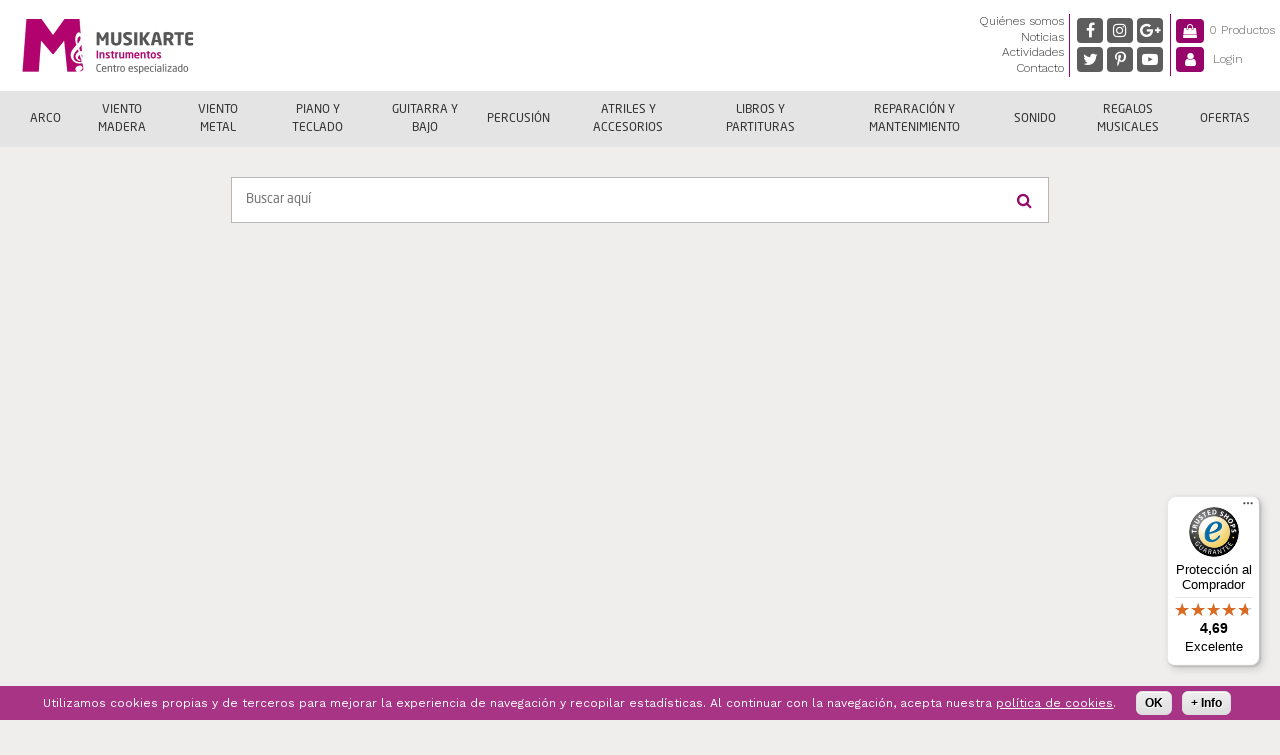

--- FILE ---
content_type: text/html; charset=utf-8
request_url: https://www.musikarte.net/instrumentos/estuche-violonchelo-musilia-s3-fibra-de-carbono-25-kg-negro-transparente
body_size: 527752
content:
<!DOCTYPE html>
<!--[if lt IE 7]><html class="lt-ie9 lt-ie8 lt-ie7" lang="es" dir="ltr"><![endif]-->
<!--[if IE 7]><html class="lt-ie9 lt-ie8" lang="es" dir="ltr"><![endif]-->
<!--[if IE 8]><html class="lt-ie9" lang="es" dir="ltr"><![endif]-->
<!--[if gt IE 8]><!--><html lang="es" dir="ltr"><!--<![endif]-->
<head>
<meta charset="utf-8" />
<link href="https://www.musikarte.net/sites/all/themes/musikarte_adaptive/images/iphone-retina-120x120.png" rel="apple-touch-icon" sizes="120x120" />
<link href="https://www.musikarte.net/sites/all/themes/musikarte_adaptive/images/ipad-retina-152x152.png" rel="apple-touch-icon" sizes="152x152" />
<link href="https://www.musikarte.net/sites/all/themes/musikarte_adaptive/images/ipad-standard-76x76.png" rel="apple-touch-icon" sizes="76x76" />
<link href="https://www.musikarte.net/sites/all/themes/musikarte_adaptive/images/default-60x60.png" rel="apple-touch-icon" />
<link href="https://www.musikarte.net/sites/all/themes/musikarte_adaptive/images/default-60x60.png" rel="shortcut icon" />
<script type="application/ld+json">{"@context":"http://schema.org","@type":"Organization","name":"Musikarte Instrumentos","url":"https://www.musikarte.net/instrumentos/estuche-violonchelo-musilia-s3-fibra-de-carbono-25-kg-negro-transparente","logo":"https://www.musikarte.net/sites/default/files/logo_microdata_0.png","address":{"@type":"PostalAddress","streetAddress":"C/ Corregidor Antonio de Bobadilla, 16","addressLocality":"M\u00e1laga","addressRegion":"M\u00e1laga, Espa\u00f1a","postalCode":"29006"},"contactPoint":{"@type":"ContactPoint","telephone":"+34 951 331 302","contactType":"customer service"},"sameAs":["https://www.facebook.com/MusiKarteInstrumentos","https://twitter.com/MusiKarteMalaga","https://www.instagram.com/musikarteinstrumentos/","https://www.pinterest.es/musikarteinstrumentos/","https://plus.google.com/+MusiKarteInstrumentosM%C3%A1laga","https://www.youtube.com/c/MusiKarteInstrumentosM%C3%A1laga"]}</script>
<meta name="viewport" content="width=device-width, initial-scale=1.0, user-scalable=yes" />
<meta name="MobileOptimized" content="width" />
<meta name="HandheldFriendly" content="1" />
<meta name="apple-mobile-web-app-capable" content="yes" />
<meta name="description" content="Tienda online de instrumentos musicales y accesorios de la categoría . Puedes comprar instrumentos y accesorios de de las mejores marcas y al mejor precio." />
<meta name="keywords" content="instrumentos, tienda instrumentos musicales, comprar instrumentos baratos, música, partituras, yamaha" />
<meta name="robots" content="follow, index" />
<link rel="image_src" href="https://www.musikarte.net/sites/default/files/default_images/categoria_default.png" />
<meta name="generator" content="Drupal 7 (http://drupal.org)" />
<link rel="canonical" href="https://www.musikarte.net/instrumentos/estuche-violonchelo-musilia-s3-fibra-de-carbono-25-kg-negro-transparente" />
<link rel="shortlink" href="https://www.musikarte.net/instrumentos/estuche-violonchelo-musilia-s3-fibra-de-carbono-25-kg-negro-transparente" />
<meta property="og:site_name" content="Musikarte Instrumentos" />
<meta property="og:type" content="article" />
<meta property="og:url" content="https://www.musikarte.net/instrumentos/estuche-violonchelo-musilia-s3-fibra-de-carbono-25-kg-negro-transparente" />
<meta property="og:title" content="Instrumentos y accesorios de la categoría - Tienda online de instrumentos musicales | Musikarte Instrumentos" />
<meta property="og:description" content="Tienda online de instrumentos musicales y accesorios de la categoría . Puedes comprar instrumentos y accesorios de de las mejores marcas y al mejor precio." />
<meta property="og:image" content="https://www.musikarte.net/sites/default/files/default_images/categoria_default.png" />
<meta name="twitter:card" content="summary" />
<meta property="og:street_address" content="C/ Corregidor Antonio de Bobadilla, 16" />
<meta property="og:locality" content="Málaga" />
<meta name="twitter:site" content="@MusiKarteMalaga" />
<meta name="twitter:creator" content="@MusiKarteMalaga" />
<meta property="og:region" content="Málaga" />
<meta property="og:postal_code" content="29006" />
<meta property="og:country_name" content="España" />
<meta name="twitter:url" content="https://www.musikarte.net/instrumentos/estuche-violonchelo-musilia-s3-fibra-de-carbono-25-kg-negro-transparente" />
<meta property="og:email" content="informacion@musikarte.net" />
<meta name="twitter:title" content="Instrumentos y accesorios de la categoría - Tienda online de" />
<meta property="og:phone_number" content="+34 951 331 302" />
<meta name="twitter:description" content="Tienda online de instrumentos musicales y accesorios de la categoría . Puedes comprar instrumentos y accesorios de de las mejores marcas y al mejor precio." />
<meta name="twitter:image" content="https://www.musikarte.net/sites/default/files/default_images/categoria_default.png" />

<!-- Facebook Pixel Code -->
<script type='text/javascript'>
!function(f,b,e,v,n,t,s){if(f.fbq)return;n=f.fbq=function(){n.callMethod?
n.callMethod.apply(n,arguments):n.queue.push(arguments)};if(!f._fbq)f._fbq=n;
n.push=n;n.loaded=!0;n.version='2.0';n.queue=[];t=b.createElement(e);t.async=!0;
t.src=v;s=b.getElementsByTagName(e)[0];s.parentNode.insertBefore(t,s)}(window,
document,'script','https://connect.facebook.net/en_US/fbevents.js');
</script>
<!-- End Facebook Pixel Code -->
<script type='text/javascript'>
  fbq('init', '850576505673042', [], {
    "agent": "pldrupal-7-7.84"
});
</script><script type='text/javascript'>
  fbq('track', 'PageView', []);
</script>
<!-- Facebook Pixel Code -->
<noscript>
<img height="1" width="1" style="display:none" alt="fbpx"
src="https://www.facebook.com/tr?id=850576505673042&ev=PageView&noscript=1" />
</noscript>
<!-- End Facebook Pixel Code -->
<title>Instrumentos y accesorios de la categoría - Tienda online de instrumentos musicales | Musikarte Instrumentos</title>
<link type="text/css" rel="stylesheet" href="https://www.musikarte.net/sites/default/files/css/css_xqdiGGkofvQZSfXBHAujNW3x6yQN0vMj3d4XbwRqJcY.css" media="all" />
<link type="text/css" rel="stylesheet" href="https://www.musikarte.net/sites/default/files/css/css_30jZd8LfI-GTmfcatutC39uwFGv4qynSl8gy-zv_ppA.css" media="all" />
<link type="text/css" rel="stylesheet" href="https://www.musikarte.net/sites/default/files/css/css_4u0_qadpkdVDv47SLcj3D9_apK_MySY478mVxDKI-Z0.css" media="all" />
<link type="text/css" rel="stylesheet" href="https://fonts.googleapis.com/css?family=Work+Sans:300,400,500,700" media="all" />
<link type="text/css" rel="stylesheet" href="https://www.musikarte.net/sites/default/files/css/css_Ve1ruyjwf6jczy33KO7elwfgwLnQbDSHfvWKS0VeE1o.css" media="all" />
<style type="text/css" media="all">
<!--/*--><![CDATA[/*><!--*/
#sliding-popup.sliding-popup-bottom{background:#333333;}#sliding-popup .popup-content #popup-text h1,#sliding-popup .popup-content #popup-text h2,#sliding-popup .popup-content #popup-text h3,#sliding-popup .popup-content #popup-text p{color:#FFFFFF !important;}

/*]]>*/-->
</style>
<link type="text/css" rel="stylesheet" href="https://www.musikarte.net/sites/default/files/css/css_QUD2WCm_fXfrPvHx-SjkZATXcgywEK1_Smkc86D_ElM.css" media="screen" />
<link type="text/css" rel="stylesheet" href="https://www.musikarte.net/sites/default/files/css/css_34AmzwCtSjmKE0nbSlzb35I_YvFMS8rd_toqk0u_Gws.css" media="only screen" />

<!--[if lt IE 9]>
<link type="text/css" rel="stylesheet" href="https://www.musikarte.net/sites/default/files/css/css_TZyrSNGTDqw6e0pIlL0n7YyQYkRJYt2wZUWD525AaR0.css" media="screen" />
<![endif]-->
<script type="text/javascript" src="https://www.musikarte.net/sites/default/files/js/js_e6NV5RNJeXYJ68mEX7VJsauuyXgIu_LL_6H0JAyZrqM.js"></script>
<script type="text/javascript" src="https://www.musikarte.net/sites/default/files/js/js_OCiPTl01VX3HNbISSl9etAEEl0wDydvoT6qT1_r0r_w.js"></script>
<script type="text/javascript" src="https://www.musikarte.net/sites/all/libraries/mediaelement/build/mediaelement-and-player.min.js?v=4"></script>
<script type="text/javascript" src="https://www.musikarte.net/sites/default/files/js/js_OUR6s4M2_8fDn9IxbKyfZhRz5FKmLM5PpWypiCUcGyY.js"></script>
<script type="text/javascript" src="https://www.musikarte.net/sites/default/files/js/js_Dvugb42ZOzgWAY59OacvdlLZGhdhEf28huncv5pTyJ4.js"></script>
<script type="text/javascript" src="https://www.musikarte.net/sites/default/files/js/js_7cp0W10L3hEtnw8r_0tcsjYykRIOc42v_SIgPIui-24.js"></script>
<script type="text/javascript" src="https://www.googletagmanager.com/gtag/js?id=UA-55617493-1"></script>
<script type="text/javascript">
<!--//--><![CDATA[//><!--
window.dataLayer = window.dataLayer || [];function gtag(){dataLayer.push(arguments)};gtag("js", new Date());gtag("config", "UA-55617493-1", {"groups":"default","anonymize_ip":true});
//--><!]]>
</script>
<script type="text/javascript" src="https://www.musikarte.net/sites/default/files/js/js_HJzRYu-9Wld8l44awO9AyybeDIJX-c6E-Ud3trnO8fg.js"></script>
<script type="text/javascript" src="https://www.musikarte.net/sites/default/files/js/js_-U6wJnTzIZlJiIANJTKDUK2kkyGX3LVvAJmAhNgkbss.js"></script>
<script type="text/javascript">
<!--//--><![CDATA[//><!--
jQuery.extend(Drupal.settings, {"basePath":"\/","pathPrefix":"","setHasJsCookie":0,"ajaxPageState":{"theme":"musikarte_adaptive","theme_token":"A1oTXFX1_73G19fVoE5qU6-8weFzcajb12SgnQQ7Gn8","js":{"sites\/all\/libraries\/modernizr\/modernizr-custom.js":1,"sites\/all\/modules\/eu_cookie_compliance\/js\/eu_cookie_compliance.js":1,"sites\/all\/modules\/jquery_update\/replace\/jquery\/1.8\/jquery.min.js":1,"misc\/jquery-extend-3.4.0.js":1,"misc\/jquery-html-prefilter-3.5.0-backport.js":1,"misc\/jquery.once.js":1,"misc\/drupal.js":1,"sites\/all\/modules\/equalheights\/jquery.equalheights.js":1,"sites\/all\/libraries\/blazy\/blazy.min.js":1,"sites\/all\/modules\/jquery_update\/replace\/ui\/ui\/minified\/jquery.ui.core.min.js":1,"sites\/all\/modules\/jquery_update\/replace\/ui\/ui\/minified\/jquery.ui.widget.min.js":1,"sites\/all\/libraries\/mediaelement\/build\/mediaelement-and-player.min.js":1,"sites\/all\/modules\/jquery_update\/replace\/ui\/ui\/minified\/jquery.ui.mouse.min.js":1,"sites\/all\/modules\/jquery_update\/replace\/ui\/ui\/minified\/jquery.ui.slider.min.js":1,"sites\/all\/modules\/jquery_update\/replace\/ui\/external\/jquery.cookie.js":1,"sites\/all\/modules\/admin_menu\/admin_devel\/admin_devel.js":1,"sites\/all\/modules\/equalheights\/equalheights.js":1,"sites\/all\/modules\/custom\/musikarte_custom\/custom.js":1,"sites\/all\/modules\/scroll_to_destination_anchors\/scroll_to_destination_anchors.js":1,"sites\/all\/modules\/lazy\/lazy.js":1,"public:\/\/languages\/es_RBckJKBbkYyRDa7wR_muYNyyLOrJ3UAI57QK4RUZStg.js":1,"sites\/all\/libraries\/colorbox\/jquery.colorbox-min.js":1,"sites\/all\/modules\/colorbox\/js\/colorbox.js":1,"sites\/all\/modules\/mediaelement\/mediaelement.js":1,"sites\/all\/modules\/select_with_style\/select_with_style\/select_with_style.js":1,"sites\/all\/modules\/antibot\/js\/antibot.js":1,"sites\/all\/modules\/ctools\/js\/auto-submit.js":1,"sites\/all\/modules\/drop_down_login\/theme\/drop_down_login.js":1,"sites\/all\/modules\/tb_megamenu\/js\/tb-megamenu-frontend.js":1,"sites\/all\/modules\/tb_megamenu\/js\/tb-megamenu-touch.js":1,"sites\/all\/modules\/better_exposed_filters\/better_exposed_filters.js":1,"misc\/autocomplete.js":1,"sites\/all\/modules\/search_api_autocomplete\/search_api_autocomplete.js":1,"sites\/all\/modules\/form_placeholder\/form_placeholder.js":1,"sites\/all\/libraries\/jquery.placeholder\/jquery.placeholder.js":1,"sites\/all\/libraries\/imagesloaded\/jquery.imagesloaded.min.js":1,"sites\/all\/modules\/google_analytics\/googleanalytics.js":1,"https:\/\/www.googletagmanager.com\/gtag\/js?id=UA-55617493-1":1,"0":1,"sites\/all\/libraries\/jquery.ui.touch-punch\/jquery.ui.touch-punch.min.js":1,"sites\/all\/libraries\/superfish\/jquery.hoverIntent.minified.js":1,"sites\/all\/libraries\/superfish\/supposition.js":1,"sites\/all\/libraries\/superfish\/superfish.js":1,"sites\/all\/modules\/superfish\/superfish.js":1,"sites\/all\/themes\/musikarte_adaptive\/scripts\/custom.js":1},"css":{"modules\/system\/system.base.css":1,"modules\/system\/system.menus.css":1,"modules\/system\/system.messages.css":1,"modules\/system\/system.theme.css":1,"sites\/all\/libraries\/mediaelement\/build\/mediaelementplayer.min.css":1,"misc\/ui\/jquery.ui.core.css":1,"misc\/ui\/jquery.ui.theme.css":1,"misc\/ui\/jquery.ui.slider.css":1,"modules\/comment\/comment.css":1,"sites\/all\/modules\/date\/date_api\/date.css":1,"sites\/all\/modules\/date\/date_popup\/themes\/datepicker.1.7.css":1,"modules\/field\/theme\/field.css":1,"sites\/all\/modules\/logintoboggan\/logintoboggan.css":1,"modules\/node\/node.css":1,"sites\/all\/modules\/ubercart\/uc_order\/uc_order.css":1,"sites\/all\/modules\/ubercart\/uc_product\/uc_product.css":1,"sites\/all\/modules\/ubercart\/uc_store\/uc_store.css":1,"modules\/user\/user.css":1,"sites\/all\/modules\/views\/css\/views.css":1,"sites\/all\/modules\/media\/modules\/media_wysiwyg\/css\/media_wysiwyg.base.css":1,"https:\/\/fonts.googleapis.com\/css?family=Work+Sans:300,400,500,700":1,"sites\/all\/libraries\/colorbox\/example3\/colorbox.css":1,"sites\/all\/modules\/ctools\/css\/ctools.css":1,"sites\/all\/modules\/panels\/css\/panels.css":1,"sites\/all\/modules\/tagclouds\/tagclouds.css":1,"sites\/all\/modules\/wysiwyg_linebreaks\/wysiwyg_linebreaks.css":1,"sites\/all\/modules\/better_exposed_filters\/better_exposed_filters.css":1,"sites\/all\/modules\/panels\/plugins\/layouts\/onecol\/onecol.css":1,"sites\/all\/modules\/ubercart\/uc_cart\/uc_cart_block.css":1,"sites\/all\/modules\/tb_megamenu\/css\/bootstrap.css":1,"sites\/all\/modules\/tb_megamenu\/css\/base.css":1,"sites\/all\/modules\/tb_megamenu\/css\/default.css":1,"sites\/all\/modules\/tb_megamenu\/css\/compatibility.css":1,"sites\/all\/modules\/search_api_autocomplete\/search_api_autocomplete.css":1,"sites\/all\/modules\/eu_cookie_compliance\/css\/eu_cookie_compliance.css":1,"sites\/all\/modules\/addtoany\/addtoany.css":1,"sites\/all\/libraries\/fontawesome\/css\/font-awesome.css":1,"sites\/all\/libraries\/superfish\/css\/superfish.css":1,"sites\/all\/libraries\/superfish\/css\/superfish-vertical.css":1,"0":1,"sites\/all\/themes\/adaptivetheme\/at_core\/css\/at.layout.css":1,"sites\/all\/themes\/musikarte_adaptive\/css\/global.base.css":1,"sites\/all\/themes\/musikarte_adaptive\/css\/global.styles.css":1,"sites\/all\/themes\/musikarte_adaptive\/css\/cookie_compliance.css":1,"sites\/all\/themes\/musikarte_adaptive\/css\/dropdown_login.css":1,"public:\/\/adaptivetheme\/musikarte_adaptive_files\/musikarte_adaptive.responsive.layout.css":1,"public:\/\/adaptivetheme\/musikarte_adaptive_files\/musikarte_adaptive.responsive.styles.css":1,"public:\/\/adaptivetheme\/musikarte_adaptive_files\/musikarte_adaptive.lt-ie9.layout.css":1}},"colorbox":{"opacity":"0.85","current":"{current} de {total} ","previous":"\u00ab Anterior","next":"Siguiente \u00bb","close":"Cerrar","maxWidth":"98%","maxHeight":"98%","fixed":true,"mobiledetect":true,"mobiledevicewidth":"480px","specificPagesDefaultValue":"admin*\nimagebrowser*\nimg_assist*\nimce*\nnode\/add\/*\nnode\/*\/edit\nprint\/*\nprintpdf\/*\nsystem\/ajax\nsystem\/ajax\/*"},"mediaelementAll":true,"better_exposed_filters":{"settings":[],"autosubmit":false,"slider":true,"slider_options":{"precio":{"min":"0","max":"50000","step":"10","animate":"fast","orientation":"horizontal","id":"precio","viewId":"views-exposed-form-products-taxonomy-term-page-productos"}},"views":{"categorias_catalogo":{"displays":{"page":{"filters":[]}}},"panel_de_avisos":{"displays":{"block":{"filters":[]}}}}},"form_placeholder":{"fallback_support":true,"include":"#user-login-form input,.buscador form *,.comment-form *,#uc-cart-checkout-form *,#register-form *,#login-form *","exclude":"","required_indicator":"leave"},"urlIsAjaxTrusted":{"\/taxonomy\/term\/estuche-violonchelo-musilia-s3-fibra-de-carbono-25-kg-negro-transparente":true,"\/instrumentos\/estuche-violonchelo-musilia-s3-fibra-de-carbono-25-kg-negro-transparente?destination=instrumentos\/estuche-violonchelo-musilia-s3-fibra-de-carbono-25-kg-negro-transparente":true,"\/buscar-productos":true},"antibot":{"forms":{"user-login-form":{"action":"\/instrumentos\/estuche-violonchelo-musilia-s3-fibra-de-carbono-25-kg-negro-transparente?destination=instrumentos\/estuche-violonchelo-musilia-s3-fibra-de-carbono-25-kg-negro-transparente","key":"2d1379116de05898e27d9033859db912"}}},"search_api_autocomplete":{"search_api_views_search_products":{"selector":"#edit-submit-search-products"}},"equalHeightsModule":{"classes":[{"selector":".latest-post .views-row .views-field-field-image img, .latest-post .views-row .text-box-wrapper","mediaquery":"(min-width: 481px) and (max-width: 767px)","minheight":"","maxheight":"","overflow":"hidden"},{"selector":".latest-post .views-row .views-field-field-image img, .latest-post .views-row .text-box-wrapper","mediaquery":"(min-width: 992px)","minheight":"","maxheight":"","overflow":"hidden"}],"imagesloaded_ie8":1},"eu_cookie_compliance":{"popup_enabled":1,"popup_agreed_enabled":0,"popup_hide_agreed":0,"popup_clicking_confirmation":1,"popup_scrolling_confirmation":0,"popup_html_info":"\u003Cdiv\u003E\n  \u003Cdiv class =\u0022popup-content info\u0022\u003E\n    \u003Cdiv id=\u0022popup-text\u0022\u003E\n      \u003Cp\u003EUtilizamos cookies propias y de terceros para mejorar la experiencia de navegaci\u00f3n\u0026nbsp;y recopilar estad\u00edsticas. Al continuar con la navegaci\u00f3n, acepta nuestra \u003Ca href=\u0022\/politica-de-cookies\u0022 target=\u0022_blank\u0022\u003Epol\u00edtica de cookies\u003C\/a\u003E.\u003C\/p\u003E\n    \u003C\/div\u003E\n    \u003Cdiv id=\u0022popup-buttons\u0022\u003E\n      \u003Cbutton type=\u0022button\u0022 class=\u0022agree-button\u0022\u003EOK\u003C\/button\u003E\n      \u003Cbutton type=\u0022button\u0022 class=\u0022find-more-button\u0022\u003E+ Info\u003C\/button\u003E\n    \u003C\/div\u003E\n  \u003C\/div\u003E\n\u003C\/div\u003E","popup_html_agreed":"\u003Cdiv\u003E\n  \u003Cdiv class =\u0022popup-content agreed\u0022\u003E\n    \u003Cdiv id=\u0022popup-text\u0022\u003E\n      \u003Ch3\u003E\u003Cstrong\u003EGracias por aceptar las cookies\u003C\/strong\u003E\u003C\/h3\u003E\n\u003Cp\u003EAhora puede ocultar este mensaje o conocer m\u00e1s sobre cookies.\u003C\/p\u003E\n    \u003C\/div\u003E\n    \u003Cdiv id=\u0022popup-buttons\u0022\u003E\n      \u003Cbutton type=\u0022button\u0022 class=\u0022hide-popup-button\u0022\u003EOcultar\u003C\/button\u003E\n      \u003Cbutton type=\u0022button\u0022 class=\u0022find-more-button\u0022 \u003EM\u00e1s informaci\u00f3n\u003C\/button\u003E\n    \u003C\/div\u003E\n  \u003C\/div\u003E\n\u003C\/div\u003E","popup_use_bare_css":false,"popup_height":"auto","popup_width":"100%","popup_delay":1000,"popup_link":"\/politica-de-cookies","popup_link_new_window":1,"popup_position":null,"popup_language":"es","better_support_for_screen_readers":0,"reload_page":0,"domain":"","popup_eu_only_js":0,"cookie_lifetime":"100","disagree_do_not_show_popup":1},"googleanalytics":{"account":"UA-55617493-1","trackOutbound":1,"trackMailto":1,"trackDownload":1,"trackDownloadExtensions":"7z|aac|arc|arj|asf|asx|avi|bin|csv|doc(x|m)?|dot(x|m)?|exe|flv|gif|gz|gzip|hqx|jar|jpe?g|js|mp(2|3|4|e?g)|mov(ie)?|msi|msp|pdf|phps|png|ppt(x|m)?|pot(x|m)?|pps(x|m)?|ppam|sld(x|m)?|thmx|qtm?|ra(m|r)?|sea|sit|tar|tgz|torrent|txt|wav|wma|wmv|wpd|xls(x|m|b)?|xlt(x|m)|xlam|xml|z|zip","trackColorbox":1},"superfish":{"1":{"id":"1","sf":{"animation":{"opacity":"show","height":"show"},"speed":"fast","autoArrows":false,"dropShadows":false},"plugins":{"supposition":true}}},"adaptivetheme":{"musikarte_adaptive":{"layout_settings":{"bigscreen":"two-sidebars-right","tablet_landscape":"two-sidebars-right-stack","tablet_portrait":"two-sidebars-right-stack","smalltouch_landscape":"one-col-vert","smalltouch_portrait":"one-col-stack"},"media_query_settings":{"bigscreen":"only screen and (min-width:1200px)","tablet_landscape":"only screen and (min-width:992px) and (max-width:1199px)","tablet_portrait":"only screen and (min-width:768px) and (max-width:991px)","smalltouch_landscape":"only screen and (min-width:481px) and (max-width:767px)","smalltouch_portrait":"only screen and (max-width:480px)"}}},"lazy":{"errorClass":"b-error","loadInvisible":false,"offset":100,"saveViewportOffsetDelay":50,"selector":".b-lazy","src":"data-src","successClass":"b-loaded","validateDelay":25}});
//--><!]]>
</script>
<!--[if lt IE 9]>
<script src="https://www.musikarte.net/sites/all/themes/adaptivetheme/at_core/scripts/html5.js?su16ss"></script>
<![endif]-->
</head>
<body class="html not-front not-logged-in no-sidebars page-instrumentos page-instrumentos-estuche-violonchelo-musilia-s3-fibra-de-carbono-25-kg-negro-transparente paginas-tienda site-name-hidden atr-7.x-3.x atv-7.x-3.4 lang-es site-name-musikarte-instrumentos section-instrumentos page-views">
  <div id="search-loader">
    <div class="search-loader-item search-loader-icon"><i class="fa fa-search"></i></div>
    <div class="search-loader-item search-loader-text">Buscando productos...</div>
  </div>
  <div id="skip-link" class="nocontent">
    <a href="#main-content" class="element-invisible element-focusable">Pasar al contenido principal</a>
  </div>
    <div id="page-wrapper">
  <div id="page" class="page">

    <div class="sticky-header-container">
      
      <div id="header-wrapper">
        <div class="container clearfix">
          <header id="header" class="clearfix" role="banner">

                          <!-- start: Branding -->
              <div id="branding" class="branding-elements clearfix">

                                  <div id="logo">
                    <a href="/" title="Musikarte Instrumentos"><img class="site-logo" src="https://www.musikarte.net/sites/all/themes/musikarte_adaptive/logo.png" alt="Musikarte Instrumentos" /></a>                  </div>
                
                                  <!-- start: Site name and Slogan -->
                  <div class="element-invisible h-group" id="name-and-slogan">

                                          <h1 class="element-invisible" id="site-name"><a href="/" title="Página de inicio">Musikarte Instrumentos</a></h1>
                    
                    
                  </div><!-- /end #name-and-slogan -->
                
              </div><!-- /end #branding -->
            
          <div class="region region-header"><div class="region-inner clearfix"><nav id="block-superfish-1" class="block block-superfish main-menu no-title odd first block-count-1 block-region-header block-1" ><div class="block-inner clearfix">  
  
  <ul  id="superfish-1" class="menu sf-menu sf-main-menu sf-vertical sf-style-none sf-total-items-4 sf-parent-items-0 sf-single-items-4"><li id="menu-1061-1" class="first odd sf-item-1 sf-depth-1 sf-no-children"><a href="/quienes-somos" class="sf-depth-1">Quiénes somos</a></li><li id="menu-15291-1" class="middle even sf-item-2 sf-depth-1 sf-no-children"><a href="/noticias-musica" class="sf-depth-1">Noticias</a></li><li id="menu-15293-1" class="middle odd sf-item-3 sf-depth-1 sf-no-children"><a href="/actividades-musicales" class="sf-depth-1">Actividades</a></li><li id="menu-1071-1" class="last even sf-item-4 sf-depth-1 sf-no-children"><a href="/contacto" class="sf-depth-1">Contacto</a></li></ul>
  </div></nav><div id="block-block-6" class="block block-block social-media-block no-title even block-count-2 block-region-header block-6" ><div class="block-inner clearfix">  
  
  <div class="block-content content"><a class="social facebook" href="https://www.facebook.com/MusiKarteInstrumentos" target="_blank" title="Facebook Musikarte"><i class="fa fa-facebook" aria-hidden="true"></i></a>
<a class="social twitter" href="https://twitter.com/MusiKarteMalaga" target="_blank" title="@MusiKarteMalaga"><i class="fa fa-twitter" aria-hidden="true"></i></a>
<a class="social instagram" href="https://www.instagram.com/musikarteinstrumentos/" target="_blank" title="Instagram Musikarte"><i class="fa fa-instagram" aria-hidden="true"></i></a>
<a class="social pinterest" href="https://es.pinterest.com/musikarteinstrumentos/" target="_blank" title="Pinterest Musikarte"><i class="fa fa-pinterest-p" aria-hidden="true"></i></a>
<a class="social google-plus" href="https://plus.google.com/+MusiKarteInstrumentosMálaga" target="_blank" title="+MusiKarteInstrumentosMálaga"><i class="fa fa-google-plus" aria-hidden="true"></i></a>
<a class="social youtube" href="https://www.youtube.com/c/MusiKarteInstrumentosM%C3%A1laga" target="_blank" title="Youtube Musikarte"><i class="fa fa-youtube-play" aria-hidden="true"></i></a></div>
  </div></div><div id="block-panels-mini-cart-n-login" class="block block-panels-mini no-title odd last block-count-3 block-region-header block-cart-n-login" >  
  
  <div class="block-content content"><div class="panel-display panel-1col clearfix" id="mini-panel-cart_n_login">
  <div class="panel-panel panel-col">
    <div><div class="panel-pane pane-block pane-uc-cart-cart carrito pane-uc-cart no-title block">
  <div class="block-inner clearfix">
    
            
    
    <div class="block-content">
      <a href="/cart" class="cart-link"><span class="cart-title"><i class="fa fa-shopping-bag" aria-hidden="true"></i></span><span class="cart-count">0 Productos</span><span class="cart-count mobile">(0)</span></a>    </div>

    
    
  </div>
</div>
<div class="panel-separator"></div><div class="panel-pane pane-block pane-drop-down-login-drop-down-login pane-drop-down-login no-title block">
  <div class="block-inner clearfix">
    
            
    
    <div class="block-content">
      <div class="drop-down-login-container" id="drop-down-login-wrapper">
  <a href="/user" class="login button">
    <span><span>Login</span></span>
  </a>
  <div class="dropdown" style="display: none;">
          <noscript>
  <style>form.antibot { display: none !important; }</style>
  <div class="antibot-no-js antibot-message antibot-message-warning messages warning">
    You must have JavaScript enabled to use this form.  </div>
</noscript>
<form class="antibot" action="/antibot" method="post" id="user-login-form" accept-charset="UTF-8"><div><div id="user-login-block-container">
  <div id="user-login-block-form-fields">
    <div class="form-item form-type-textfield form-item-name">
  <label for="edit-name">Nombre de usuario o correo electrónico <span class="form-required" title="Este campo es obligatorio.">*</span></label>
 <input type="text" id="edit-name" name="name" value="" size="15" maxlength="60" class="form-text required" />
</div>
    <div class="form-item form-type-password form-item-pass">
  <label for="edit-pass">Contraseña <span class="form-required" title="Este campo es obligatorio.">*</span></label>
 <input type="password" id="edit-pass" name="pass" size="15" maxlength="128" class="form-text required" />
</div>
    <input type="submit" id="edit-submit" name="op" value="Iniciar sesión" class="form-submit" />    <div class="item-list"><ul><li class="even first"><a href="/user/register" title="Crear una nueva cuenta de usuario.">Registrarme</a></li><li class="odd last"><a href="/user/password" title="Solicita una contraseña nueva por correo electrónico.">Solicitar nueva contraseña</a></li></ul></div><input type="hidden" name="form_build_id" value="form-V4laVcbcaoUmRegx9jLuLKKluFuzOw6IV_KgmQ6idzc" />
<input type="hidden" name="form_id" value="user_login_block" />
<input type="hidden" name="antibot_key" value="" />
<div class="form-actions form-wrapper" id="edit-actions"></div> 
  </div>
</div></div></form>      </div>
</div>
    </div>

    
    
  </div>
</div>
</div>
  </div>
</div>
</div>
  </div></div></div>
          </header>
        </div>
      </div>

            <div id="nav-wrapper">
        <div class="container clearfix">
          <div id="menu-bar" class="nav clearfix"><div id="block-tb-megamenu-menu-categorias" class="block block-tb-megamenu no-title menu-wrapper menu-bar-wrapper clearfix odd first last block-count-4 block-region-menu-bar block-menu-categorias" >  
  
  <div  class="tb-megamenu tb-megamenu-menu-categorias" role="navigation" aria-label="Main navigation">
      <button data-target=".nav-collapse" data-toggle="collapse" class="btn btn-navbar tb-megamenu-button" type="button">
      <i class="fa fa-reorder"></i>
    </button>
    <div class="nav-collapse ">
    <ul  class="tb-megamenu-nav nav level-0 items-12">
    <li  data-id="13985" data-level="1" data-type="menu_item" data-class="" data-xicon="" data-caption="" data-alignsub="justify" data-group="0" data-hidewcol="0" data-hidesub="0" class="tb-megamenu-item level-1 mega mega-align-justify dropdown">
          <a href="/instrumentos/arco"  class="dropdown-toggle" title="Arco">
                Arco                      </a>
        <div  data-class="" data-width="1200" style="width: 1200px;" class="tb-megamenu-submenu dropdown-menu mega-dropdown-menu nav-child">
  <div class="mega-dropdown-inner">
    <div  class="tb-megamenu-row row-fluid">
  <div  data-class="" data-width="3" data-hidewcol="0" id="tb-megamenu-column-3" class="tb-megamenu-column span3  mega-col-nav">
  <div class="tb-megamenu-column-inner mega-inner clearfix">
        <ul  class="tb-megamenu-subnav mega-nav level-1 items-1">
    <li  data-id="13986" data-level="2" data-type="menu_item" data-class="" data-xicon="" data-caption="" data-alignsub="" data-group="1" data-hidewcol="0" data-hidesub="0" class="tb-megamenu-item level-2 mega mega-group">
          <a href="/instrumentos/arco/violin"  class="mega-group-title" title="Violín">
                Violín                      </a>
        <div  data-class="" data-width="" class="tb-megamenu-submenu mega-group-ct nav-child">
  <div class="mega-dropdown-inner">
    <div  class="tb-megamenu-row row-fluid">
  <div  data-class="" data-width="12" data-hidewcol="0" id="tb-megamenu-column-2" class="tb-megamenu-column span12  mega-col-nav">
  <div class="tb-megamenu-column-inner mega-inner clearfix">
        <ul  class="tb-megamenu-subnav mega-nav level-2 items-8">
    <li  data-id="13987" data-level="3" data-type="menu_item" data-class="" data-xicon="" data-caption="" data-alignsub="" data-group="0" data-hidewcol="0" data-hidesub="0" class="tb-megamenu-item level-3 mega">
          <a href="/instrumentos/arco/violin/violin-estudio"  title="Violín Estudio">
                Violín Estudio                      </a>
          </li>

  <li  data-id="13988" data-level="3" data-type="menu_item" data-class="" data-xicon="" data-caption="" data-alignsub="" data-group="0" data-hidewcol="0" data-hidesub="0" class="tb-megamenu-item level-3 mega">
          <a href="/instrumentos/arco/violin/violin-estudio-avanzado"  title="Violín Estudio Avanzado">
                Violín Estudio Avanzado                      </a>
          </li>

  <li  data-id="13989" data-level="3" data-type="menu_item" data-class="" data-xicon="" data-caption="" data-alignsub="" data-group="0" data-hidewcol="0" data-hidesub="0" class="tb-megamenu-item level-3 mega">
          <a href="/instrumentos/arco/violin/violin-profesional"  title="Violín Profesional">
                Violín Profesional                      </a>
          </li>

  <li  data-id="13990" data-level="3" data-type="menu_item" data-class="" data-xicon="" data-caption="" data-alignsub="" data-group="0" data-hidewcol="0" data-hidesub="0" class="tb-megamenu-item level-3 mega">
          <a href="/instrumentos/arco/violin/violin-de-luthier"  title="Violín de Luthier">
                Violín de Luthier                      </a>
          </li>

  <li  data-id="13991" data-level="3" data-type="menu_item" data-class="" data-xicon="" data-caption="" data-alignsub="" data-group="0" data-hidewcol="0" data-hidesub="0" class="tb-megamenu-item level-3 mega">
          <a href="/instrumentos/arco/violin/violin-en-blanco"  title="Violín en Blanco">
                Violín en Blanco                      </a>
          </li>

  <li  data-id="13992" data-level="3" data-type="menu_item" data-class="" data-xicon="" data-caption="" data-alignsub="" data-group="0" data-hidewcol="0" data-hidesub="0" class="tb-megamenu-item level-3 mega">
          <a href="/instrumentos/arco/violin/violin-electrico"  title="Violín Eléctrico">
                Violín Eléctrico                      </a>
          </li>

  <li  data-id="15187" data-level="3" data-type="menu_item" data-class="" data-xicon="" data-caption="" data-alignsub="" data-group="0" data-hidewcol="0" data-hidesub="0" class="tb-megamenu-item level-3 mega">
          <a href="https://www.musikarte.net/instrumentos/arco/violin/violin-barroco"  title="Violín Barroco">
                Violín Barroco                      </a>
          </li>

  <li  data-id="13993" data-level="3" data-type="menu_item" data-class="" data-xicon="" data-caption="" data-alignsub="" data-group="0" data-hidewcol="0" data-hidesub="0" class="tb-megamenu-item level-3 mega dropdown-submenu">
          <a href="/instrumentos/arco/violin/accesorios-de-violin"  class="dropdown-toggle" title="Accesorios de Violín">
                Accesorios de Violín                      </a>
        <div  data-class="" data-width="" class="tb-megamenu-submenu dropdown-menu mega-dropdown-menu nav-child">
  <div class="mega-dropdown-inner">
    <div  class="tb-megamenu-row row-fluid">
  <div  data-class="" data-width="12" data-hidewcol="0" id="tb-megamenu-column-1" class="tb-megamenu-column span12  mega-col-nav">
  <div class="tb-megamenu-column-inner mega-inner clearfix">
        <ul  class="tb-megamenu-subnav mega-nav level-3 items-15">
    <li  data-id="13994" data-level="4" data-type="menu_item" data-class="" data-xicon="" data-caption="" data-alignsub="" data-group="0" data-hidewcol="0" data-hidesub="0" class="tb-megamenu-item level-4 mega">
          <a href="/instrumentos/arco/violin/accesorios-de-violin/estuches-y-fundas"  title="Estuches y fundas">
                Estuches y fundas                      </a>
          </li>

  <li  data-id="13995" data-level="4" data-type="menu_item" data-class="" data-xicon="" data-caption="" data-alignsub="" data-group="0" data-hidewcol="0" data-hidesub="0" class="tb-megamenu-item level-4 mega">
          <a href="/instrumentos/arco/violin/accesorios-de-violin/arcos"  title="Arcos">
                Arcos                      </a>
          </li>

  <li  data-id="13996" data-level="4" data-type="menu_item" data-class="" data-xicon="" data-caption="" data-alignsub="" data-group="0" data-hidewcol="0" data-hidesub="0" class="tb-megamenu-item level-4 mega">
          <a href="/instrumentos/arco/violin/accesorios-de-violin/cuerdas"  title="Cuerdas">
                Cuerdas                      </a>
          </li>

  <li  data-id="13997" data-level="4" data-type="menu_item" data-class="" data-xicon="" data-caption="" data-alignsub="" data-group="0" data-hidewcol="0" data-hidesub="0" class="tb-megamenu-item level-4 mega">
          <a href="/instrumentos/arco/violin/accesorios-de-violin/almohadillas"  title="Almohadillas">
                Almohadillas                      </a>
          </li>

  <li  data-id="13998" data-level="4" data-type="menu_item" data-class="" data-xicon="" data-caption="" data-alignsub="" data-group="0" data-hidewcol="0" data-hidesub="0" class="tb-megamenu-item level-4 mega">
          <a href="/instrumentos/arco/violin/accesorios-de-violin/resinas"  title="Resinas">
                Resinas                      </a>
          </li>

  <li  data-id="13999" data-level="4" data-type="menu_item" data-class="" data-xicon="" data-caption="" data-alignsub="" data-group="0" data-hidewcol="0" data-hidesub="0" class="tb-megamenu-item level-4 mega">
          <a href="/instrumentos/arco/violin/accesorios-de-violin/barbadas"  title="Barbadas">
                Barbadas                      </a>
          </li>

  <li  data-id="14000" data-level="4" data-type="menu_item" data-class="" data-xicon="" data-caption="" data-alignsub="" data-group="0" data-hidewcol="0" data-hidesub="0" class="tb-megamenu-item level-4 mega">
          <a href="/instrumentos/arco/violin/accesorios-de-violin/clavijas"  title="Clavijas">
                Clavijas                      </a>
          </li>

  <li  data-id="14001" data-level="4" data-type="menu_item" data-class="" data-xicon="" data-caption="" data-alignsub="" data-group="0" data-hidewcol="0" data-hidesub="0" class="tb-megamenu-item level-4 mega">
          <a href="/instrumentos/arco/violin/accesorios-de-violin/cordales"  title="Cordales">
                Cordales                      </a>
          </li>

  <li  data-id="14002" data-level="4" data-type="menu_item" data-class="" data-xicon="" data-caption="" data-alignsub="" data-group="0" data-hidewcol="0" data-hidesub="0" class="tb-megamenu-item level-4 mega">
          <a href="/instrumentos/arco/violin/accesorios-de-violin/botones"  title="Botones">
                Botones                      </a>
          </li>

  <li  data-id="14003" data-level="4" data-type="menu_item" data-class="" data-xicon="" data-caption="" data-alignsub="" data-group="0" data-hidewcol="0" data-hidesub="0" class="tb-megamenu-item level-4 mega">
          <a href="/instrumentos/arco/violin/accesorios-de-violin/puentes"  title="Puentes">
                Puentes                      </a>
          </li>

  <li  data-id="14004" data-level="4" data-type="menu_item" data-class="" data-xicon="" data-caption="" data-alignsub="" data-group="0" data-hidewcol="0" data-hidesub="0" class="tb-megamenu-item level-4 mega">
          <a href="/instrumentos/arco/violin/accesorios-de-violin/sordinas"  title="Sordinas">
                Sordinas                      </a>
          </li>

  <li  data-id="14005" data-level="4" data-type="menu_item" data-class="" data-xicon="" data-caption="" data-alignsub="" data-group="0" data-hidewcol="0" data-hidesub="0" class="tb-megamenu-item level-4 mega">
          <a href="/instrumentos/arco/violin/accesorios-de-violin/tensores"  title="Tensores">
                Tensores                      </a>
          </li>

  <li  data-id="14006" data-level="4" data-type="menu_item" data-class="" data-xicon="" data-caption="" data-alignsub="" data-group="0" data-hidewcol="0" data-hidesub="0" class="tb-megamenu-item level-4 mega">
          <a href="/instrumentos/arco/violin/accesorios-de-violin/limpieza-y-mantenimiento"  title="Limpieza y mantenimiento">
                Limpieza y mantenimiento                      </a>
          </li>

  <li  data-id="14007" data-level="4" data-type="menu_item" data-class="" data-xicon="" data-caption="" data-alignsub="" data-group="0" data-hidewcol="0" data-hidesub="0" class="tb-megamenu-item level-4 mega">
          <a href="/instrumentos/arco/violin/accesorios-de-violin/microfonia"  title="Microfonía">
                Microfonía                      </a>
          </li>

  <li  data-id="14008" data-level="4" data-type="menu_item" data-class="" data-xicon="" data-caption="" data-alignsub="" data-group="0" data-hidewcol="0" data-hidesub="0" class="tb-megamenu-item level-4 mega">
          <a href="/instrumentos/arco/violin/accesorios-de-violin/otros-accesorios"  title="Otros accesorios">
                Otros accesorios                      </a>
          </li>
</ul>
  </div>
</div>
</div>
  </div>
</div>
  </li>
</ul>
  </div>
</div>
</div>
  </div>
</div>
  </li>
</ul>
  </div>
</div>

<div  data-class="" data-width="3" data-hidewcol="" id="tb-megamenu-column-6" class="tb-megamenu-column span3  mega-col-nav">
  <div class="tb-megamenu-column-inner mega-inner clearfix">
        <ul  class="tb-megamenu-subnav mega-nav level-1 items-1">
    <li  data-id="14009" data-level="2" data-type="menu_item" data-class="" data-xicon="" data-caption="" data-alignsub="" data-group="1" data-hidewcol="0" data-hidesub="0" class="tb-megamenu-item level-2 mega mega-group">
          <a href="/instrumentos/arco/viola"  class="mega-group-title" title="Viola">
                Viola                      </a>
        <div  data-class="" data-width="" class="tb-megamenu-submenu mega-group-ct nav-child">
  <div class="mega-dropdown-inner">
    <div  class="tb-megamenu-row row-fluid">
  <div  data-class="" data-width="12" data-hidewcol="0" id="tb-megamenu-column-5" class="tb-megamenu-column span12  mega-col-nav">
  <div class="tb-megamenu-column-inner mega-inner clearfix">
        <ul  class="tb-megamenu-subnav mega-nav level-2 items-8">
    <li  data-id="14010" data-level="3" data-type="menu_item" data-class="" data-xicon="" data-caption="" data-alignsub="" data-group="0" data-hidewcol="0" data-hidesub="0" class="tb-megamenu-item level-3 mega">
          <a href="/instrumentos/arco/viola/viola-estudio"  title="Viola Estudio">
                Viola Estudio                      </a>
          </li>

  <li  data-id="14011" data-level="3" data-type="menu_item" data-class="" data-xicon="" data-caption="" data-alignsub="" data-group="0" data-hidewcol="0" data-hidesub="0" class="tb-megamenu-item level-3 mega">
          <a href="/instrumentos/arco/viola/viola-estudio-avanzado"  title="Viola Estudio Avanzado">
                Viola Estudio Avanzado                      </a>
          </li>

  <li  data-id="14012" data-level="3" data-type="menu_item" data-class="" data-xicon="" data-caption="" data-alignsub="" data-group="0" data-hidewcol="0" data-hidesub="0" class="tb-megamenu-item level-3 mega">
          <a href="/instrumentos/arco/viola/viola-profesional"  title="Viola Profesional">
                Viola Profesional                      </a>
          </li>

  <li  data-id="14013" data-level="3" data-type="menu_item" data-class="" data-xicon="" data-caption="" data-alignsub="" data-group="0" data-hidewcol="0" data-hidesub="0" class="tb-megamenu-item level-3 mega">
          <a href="/instrumentos/arco/viola/viola-luthier"  title="Viola Luthier">
                Viola Luthier                      </a>
          </li>

  <li  data-id="14014" data-level="3" data-type="menu_item" data-class="" data-xicon="" data-caption="" data-alignsub="" data-group="0" data-hidewcol="0" data-hidesub="0" class="tb-megamenu-item level-3 mega">
          <a href="/instrumentos/arco/viola/viola-en-blanco"  title="Viola en Blanco">
                Viola en Blanco                      </a>
          </li>

  <li  data-id="14015" data-level="3" data-type="menu_item" data-class="" data-xicon="" data-caption="" data-alignsub="" data-group="0" data-hidewcol="0" data-hidesub="0" class="tb-megamenu-item level-3 mega">
          <a href="/instrumentos/arco/viola/viola-de-gamba"  title="Viola de Gamba">
                Viola de Gamba                      </a>
          </li>

  <li  data-id="14016" data-level="3" data-type="menu_item" data-class="" data-xicon="" data-caption="" data-alignsub="" data-group="0" data-hidewcol="0" data-hidesub="0" class="tb-megamenu-item level-3 mega">
          <a href="/instrumentos/arco/viola/viola-damore"  title="Viola D&#039;Amore">
                Viola D&#039;Amore                      </a>
          </li>

  <li  data-id="14017" data-level="3" data-type="menu_item" data-class="" data-xicon="" data-caption="" data-alignsub="" data-group="0" data-hidewcol="0" data-hidesub="0" class="tb-megamenu-item level-3 mega dropdown-submenu">
          <a href="/instrumentos/arco/viola/accesorios-de-viola"  class="dropdown-toggle" title="Accesorios de Viola">
                Accesorios de Viola                      </a>
        <div  data-class="" data-width="" class="tb-megamenu-submenu dropdown-menu mega-dropdown-menu nav-child">
  <div class="mega-dropdown-inner">
    <div  class="tb-megamenu-row row-fluid">
  <div  data-class="" data-width="12" data-hidewcol="0" id="tb-megamenu-column-4" class="tb-megamenu-column span12  mega-col-nav">
  <div class="tb-megamenu-column-inner mega-inner clearfix">
        <ul  class="tb-megamenu-subnav mega-nav level-3 items-15">
    <li  data-id="14018" data-level="4" data-type="menu_item" data-class="" data-xicon="" data-caption="" data-alignsub="" data-group="0" data-hidewcol="0" data-hidesub="0" class="tb-megamenu-item level-4 mega">
          <a href="/instrumentos/arco/viola/accesorios-de-viola/estuches-y-fundas"  title="Estuches y fundas">
                Estuches y fundas                      </a>
          </li>

  <li  data-id="14019" data-level="4" data-type="menu_item" data-class="" data-xicon="" data-caption="" data-alignsub="" data-group="0" data-hidewcol="0" data-hidesub="0" class="tb-megamenu-item level-4 mega">
          <a href="/instrumentos/arco/viola/accesorios-de-viola/arcos"  title="Arcos">
                Arcos                      </a>
          </li>

  <li  data-id="14020" data-level="4" data-type="menu_item" data-class="" data-xicon="" data-caption="" data-alignsub="" data-group="0" data-hidewcol="0" data-hidesub="0" class="tb-megamenu-item level-4 mega">
          <a href="/instrumentos/arco/viola/accesorios-de-viola/cuerdas"  title="Cuerdas">
                Cuerdas                      </a>
          </li>

  <li  data-id="14021" data-level="4" data-type="menu_item" data-class="" data-xicon="" data-caption="" data-alignsub="" data-group="0" data-hidewcol="0" data-hidesub="0" class="tb-megamenu-item level-4 mega">
          <a href="/instrumentos/arco/viola/accesorios-de-viola/almohadillas"  title="Almohadillas">
                Almohadillas                      </a>
          </li>

  <li  data-id="14022" data-level="4" data-type="menu_item" data-class="" data-xicon="" data-caption="" data-alignsub="" data-group="0" data-hidewcol="0" data-hidesub="0" class="tb-megamenu-item level-4 mega">
          <a href="/instrumentos/arco/viola/accesorios-de-viola/resinas"  title="Resinas">
                Resinas                      </a>
          </li>

  <li  data-id="14023" data-level="4" data-type="menu_item" data-class="" data-xicon="" data-caption="" data-alignsub="" data-group="0" data-hidewcol="0" data-hidesub="0" class="tb-megamenu-item level-4 mega">
          <a href="/instrumentos/arco/viola/accesorios-de-viola/barbadas"  title="Barbadas">
                Barbadas                      </a>
          </li>

  <li  data-id="14024" data-level="4" data-type="menu_item" data-class="" data-xicon="" data-caption="" data-alignsub="" data-group="0" data-hidewcol="0" data-hidesub="0" class="tb-megamenu-item level-4 mega">
          <a href="/instrumentos/arco/viola/accesorios-de-viola/clavijas"  title="Clavijas">
                Clavijas                      </a>
          </li>

  <li  data-id="14025" data-level="4" data-type="menu_item" data-class="" data-xicon="" data-caption="" data-alignsub="" data-group="0" data-hidewcol="0" data-hidesub="0" class="tb-megamenu-item level-4 mega">
          <a href="/instrumentos/arco/viola/accesorios-de-viola/cordales"  title="Cordales">
                Cordales                      </a>
          </li>

  <li  data-id="14026" data-level="4" data-type="menu_item" data-class="" data-xicon="" data-caption="" data-alignsub="" data-group="0" data-hidewcol="0" data-hidesub="0" class="tb-megamenu-item level-4 mega">
          <a href="/instrumentos/arco/viola/accesorios-de-viola/tensores"  title="Tensores">
                Tensores                      </a>
          </li>

  <li  data-id="14027" data-level="4" data-type="menu_item" data-class="" data-xicon="" data-caption="" data-alignsub="" data-group="0" data-hidewcol="0" data-hidesub="0" class="tb-megamenu-item level-4 mega">
          <a href="/instrumentos/arco/viola/accesorios-de-viola/botones"  title="Botones">
                Botones                      </a>
          </li>

  <li  data-id="14028" data-level="4" data-type="menu_item" data-class="" data-xicon="" data-caption="" data-alignsub="" data-group="0" data-hidewcol="0" data-hidesub="0" class="tb-megamenu-item level-4 mega">
          <a href="/instrumentos/arco/viola/accesorios-de-viola/puentes"  title="Puentes">
                Puentes                      </a>
          </li>

  <li  data-id="14030" data-level="4" data-type="menu_item" data-class="" data-xicon="" data-caption="" data-alignsub="" data-group="0" data-hidewcol="0" data-hidesub="0" class="tb-megamenu-item level-4 mega">
          <a href="/instrumentos/arco/viola/accesorios-de-viola/sordinas"  title="Sordinas">
                Sordinas                      </a>
          </li>

  <li  data-id="14029" data-level="4" data-type="menu_item" data-class="" data-xicon="" data-caption="" data-alignsub="" data-group="0" data-hidewcol="0" data-hidesub="0" class="tb-megamenu-item level-4 mega">
          <a href="/instrumentos/arco/viola/accesorios-de-viola/limpieza-y-mantenimiento"  title="Limpieza y Mantenimiento">
                Limpieza y Mantenimiento                      </a>
          </li>

  <li  data-id="14031" data-level="4" data-type="menu_item" data-class="" data-xicon="" data-caption="" data-alignsub="" data-group="0" data-hidewcol="0" data-hidesub="0" class="tb-megamenu-item level-4 mega">
          <a href="/instrumentos/arco/viola/accesorios-de-viola/microfonia"  title="Microfonía">
                Microfonía                      </a>
          </li>

  <li  data-id="14032" data-level="4" data-type="menu_item" data-class="" data-xicon="" data-caption="" data-alignsub="" data-group="0" data-hidewcol="0" data-hidesub="0" class="tb-megamenu-item level-4 mega">
          <a href="/instrumentos/arco/viola/accesorios-de-viola/otros-accesorios"  title="Otros accesorios">
                Otros accesorios                      </a>
          </li>
</ul>
  </div>
</div>
</div>
  </div>
</div>
  </li>
</ul>
  </div>
</div>
</div>
  </div>
</div>
  </li>
</ul>
  </div>
</div>

<div  data-class="" data-width="3" data-hidewcol="" id="tb-megamenu-column-9" class="tb-megamenu-column span3  mega-col-nav">
  <div class="tb-megamenu-column-inner mega-inner clearfix">
        <ul  class="tb-megamenu-subnav mega-nav level-1 items-1">
    <li  data-id="14033" data-level="2" data-type="menu_item" data-class="" data-xicon="" data-caption="" data-alignsub="" data-group="1" data-hidewcol="0" data-hidesub="0" class="tb-megamenu-item level-2 mega mega-group">
          <a href="/instrumentos/arco/violonchelo"  class="mega-group-title" title="Violonchelo">
                Violonchelo                      </a>
        <div  data-class="" data-width="" class="tb-megamenu-submenu mega-group-ct nav-child">
  <div class="mega-dropdown-inner">
    <div  class="tb-megamenu-row row-fluid">
  <div  data-class="" data-width="12" data-hidewcol="0" id="tb-megamenu-column-8" class="tb-megamenu-column span12  mega-col-nav">
  <div class="tb-megamenu-column-inner mega-inner clearfix">
        <ul  class="tb-megamenu-subnav mega-nav level-2 items-7">
    <li  data-id="14034" data-level="3" data-type="menu_item" data-class="" data-xicon="" data-caption="" data-alignsub="" data-group="0" data-hidewcol="0" data-hidesub="0" class="tb-megamenu-item level-3 mega">
          <a href="/instrumentos/arco/violonchelo/violonchelo-estudio"  title="Violonchelo Estudio">
                Violonchelo Estudio                      </a>
          </li>

  <li  data-id="14035" data-level="3" data-type="menu_item" data-class="" data-xicon="" data-caption="" data-alignsub="" data-group="0" data-hidewcol="0" data-hidesub="0" class="tb-megamenu-item level-3 mega">
          <a href="/instrumentos/arco/violonchelo/violonchelo-estudio-avanzado"  title="Violonchelo Estudio Avanzado">
                Violonchelo Estudio Avanzado                      </a>
          </li>

  <li  data-id="14036" data-level="3" data-type="menu_item" data-class="" data-xicon="" data-caption="" data-alignsub="" data-group="0" data-hidewcol="0" data-hidesub="0" class="tb-megamenu-item level-3 mega">
          <a href="/instrumentos/arco/violonchelo/violonchelo-profesional"  title="Violonchelo Profesional">
                Violonchelo Profesional                      </a>
          </li>

  <li  data-id="14037" data-level="3" data-type="menu_item" data-class="" data-xicon="" data-caption="" data-alignsub="" data-group="0" data-hidewcol="0" data-hidesub="0" class="tb-megamenu-item level-3 mega">
          <a href="/instrumentos/arco/violonchelo/violonchelo-luthier"  title="Violonchelo Luthier">
                Violonchelo Luthier                      </a>
          </li>

  <li  data-id="14038" data-level="3" data-type="menu_item" data-class="" data-xicon="" data-caption="" data-alignsub="" data-group="0" data-hidewcol="0" data-hidesub="0" class="tb-megamenu-item level-3 mega">
          <a href="/instrumentos/arco/violonchelo/violonchelo-barroco"  title="Violonchelo Barroco">
                Violonchelo Barroco                      </a>
          </li>

  <li  data-id="14039" data-level="3" data-type="menu_item" data-class="" data-xicon="" data-caption="" data-alignsub="" data-group="0" data-hidewcol="0" data-hidesub="0" class="tb-megamenu-item level-3 mega">
          <a href="/instrumentos/arco/violonchelo/violonchelo-electrico"  title="Violonchelo Eléctrico">
                Violonchelo Eléctrico                      </a>
          </li>

  <li  data-id="14040" data-level="3" data-type="menu_item" data-class="" data-xicon="" data-caption="" data-alignsub="" data-group="0" data-hidewcol="0" data-hidesub="0" class="tb-megamenu-item level-3 mega dropdown-submenu">
          <a href="/instrumentos/arco/violonchelo/accesorios-violonchelo"  class="dropdown-toggle" title="Accesorios Violonchelo">
                Accesorios Violonchelo                      </a>
        <div  data-class="" data-width="" class="tb-megamenu-submenu dropdown-menu mega-dropdown-menu nav-child">
  <div class="mega-dropdown-inner">
    <div  class="tb-megamenu-row row-fluid">
  <div  data-class="" data-width="12" data-hidewcol="0" id="tb-megamenu-column-7" class="tb-megamenu-column span12  mega-col-nav">
  <div class="tb-megamenu-column-inner mega-inner clearfix">
        <ul  class="tb-megamenu-subnav mega-nav level-3 items-13">
    <li  data-id="14041" data-level="4" data-type="menu_item" data-class="" data-xicon="" data-caption="" data-alignsub="" data-group="0" data-hidewcol="0" data-hidesub="0" class="tb-megamenu-item level-4 mega">
          <a href="/instrumentos/arco/violonchelo/accesorios-violonchelo/estuches-y-fundas"  title="Estuches y fundas">
                Estuches y fundas                      </a>
          </li>

  <li  data-id="14042" data-level="4" data-type="menu_item" data-class="" data-xicon="" data-caption="" data-alignsub="" data-group="0" data-hidewcol="0" data-hidesub="0" class="tb-megamenu-item level-4 mega">
          <a href="/instrumentos/arco/violonchelo/accesorios-violonchelo/arcos"  title="Arcos">
                Arcos                      </a>
          </li>

  <li  data-id="14043" data-level="4" data-type="menu_item" data-class="" data-xicon="" data-caption="" data-alignsub="" data-group="0" data-hidewcol="0" data-hidesub="0" class="tb-megamenu-item level-4 mega">
          <a href="/instrumentos/arco/violonchelo/accesorios-violonchelo/cuerdas"  title="Cuerdas">
                Cuerdas                      </a>
          </li>

  <li  data-id="14044" data-level="4" data-type="menu_item" data-class="" data-xicon="" data-caption="" data-alignsub="" data-group="0" data-hidewcol="0" data-hidesub="0" class="tb-megamenu-item level-4 mega">
          <a href="/instrumentos/arco/violonchelo/accesorios-violonchelo/resinas"  title="Resinas">
                Resinas                      </a>
          </li>

  <li  data-id="14045" data-level="4" data-type="menu_item" data-class="" data-xicon="" data-caption="" data-alignsub="" data-group="0" data-hidewcol="0" data-hidesub="0" class="tb-megamenu-item level-4 mega">
          <a href="/instrumentos/arco/violonchelo/accesorios-violonchelo/clavijas"  title="Clavijas">
                Clavijas                      </a>
          </li>

  <li  data-id="14046" data-level="4" data-type="menu_item" data-class="" data-xicon="" data-caption="" data-alignsub="" data-group="0" data-hidewcol="0" data-hidesub="0" class="tb-megamenu-item level-4 mega">
          <a href="/instrumentos/arco/violonchelo/accesorios-violonchelo/cordales"  title="Cordales">
                Cordales                      </a>
          </li>

  <li  data-id="14047" data-level="4" data-type="menu_item" data-class="" data-xicon="" data-caption="" data-alignsub="" data-group="0" data-hidewcol="0" data-hidesub="0" class="tb-megamenu-item level-4 mega">
          <a href="/instrumentos/arco/violonchelo/accesorios-violonchelo/picas"  title="Picas">
                Picas                      </a>
          </li>

  <li  data-id="14048" data-level="4" data-type="menu_item" data-class="" data-xicon="" data-caption="" data-alignsub="" data-group="0" data-hidewcol="0" data-hidesub="0" class="tb-megamenu-item level-4 mega">
          <a href="/instrumentos/arco/violonchelo/accesorios-violonchelo/tensores"  title="Tensores">
                Tensores                      </a>
          </li>

  <li  data-id="14049" data-level="4" data-type="menu_item" data-class="" data-xicon="" data-caption="" data-alignsub="" data-group="0" data-hidewcol="0" data-hidesub="0" class="tb-megamenu-item level-4 mega">
          <a href="/instrumentos/arco/violonchelo/accesorios-violonchelo/puentes"  title="Puentes">
                Puentes                      </a>
          </li>

  <li  data-id="14050" data-level="4" data-type="menu_item" data-class="" data-xicon="" data-caption="" data-alignsub="" data-group="0" data-hidewcol="0" data-hidesub="0" class="tb-megamenu-item level-4 mega">
          <a href="/instrumentos/arco/violonchelo/accesorios-violonchelo/sordinas"  title="Sordinas">
                Sordinas                      </a>
          </li>

  <li  data-id="14051" data-level="4" data-type="menu_item" data-class="" data-xicon="" data-caption="" data-alignsub="" data-group="0" data-hidewcol="0" data-hidesub="0" class="tb-megamenu-item level-4 mega">
          <a href="/instrumentos/arco/violonchelo/accesorios-violonchelo/limpieza-y-mantenimiento"  title="Limpieza y Mantenimiento">
                Limpieza y Mantenimiento                      </a>
          </li>

  <li  data-id="14052" data-level="4" data-type="menu_item" data-class="" data-xicon="" data-caption="" data-alignsub="" data-group="0" data-hidewcol="0" data-hidesub="0" class="tb-megamenu-item level-4 mega">
          <a href="/instrumentos/arco/violonchelo/accesorios-violonchelo/microfonia"  title="Microfonía">
                Microfonía                      </a>
          </li>

  <li  data-id="14053" data-level="4" data-type="menu_item" data-class="" data-xicon="" data-caption="" data-alignsub="" data-group="0" data-hidewcol="0" data-hidesub="0" class="tb-megamenu-item level-4 mega">
          <a href="/instrumentos/arco/violonchelo/accesorios-violonchelo/otros-accesorios"  title="Otros accesorios">
                Otros accesorios                      </a>
          </li>
</ul>
  </div>
</div>
</div>
  </div>
</div>
  </li>
</ul>
  </div>
</div>
</div>
  </div>
</div>
  </li>
</ul>
  </div>
</div>

<div  data-class="" data-width="3" data-hidewcol="" id="tb-megamenu-column-12" class="tb-megamenu-column span3  mega-col-nav">
  <div class="tb-megamenu-column-inner mega-inner clearfix">
        <ul  class="tb-megamenu-subnav mega-nav level-1 items-1">
    <li  data-id="14054" data-level="2" data-type="menu_item" data-class="" data-xicon="" data-caption="" data-alignsub="" data-group="1" data-hidewcol="0" data-hidesub="0" class="tb-megamenu-item level-2 mega mega-group">
          <a href="/instrumentos/arco/contrabajo"  class="mega-group-title" title="Contrabajo">
                Contrabajo                      </a>
        <div  data-class="" data-width="" class="tb-megamenu-submenu mega-group-ct nav-child">
  <div class="mega-dropdown-inner">
    <div  class="tb-megamenu-row row-fluid">
  <div  data-class="" data-width="12" data-hidewcol="0" id="tb-megamenu-column-11" class="tb-megamenu-column span12  mega-col-nav">
  <div class="tb-megamenu-column-inner mega-inner clearfix">
        <ul  class="tb-megamenu-subnav mega-nav level-2 items-5">
    <li  data-id="14055" data-level="3" data-type="menu_item" data-class="" data-xicon="" data-caption="" data-alignsub="" data-group="0" data-hidewcol="0" data-hidesub="0" class="tb-megamenu-item level-3 mega">
          <a href="/instrumentos/arco/contrabajo/contrabajo-estudio"  title="Contrabajo Estudio">
                Contrabajo Estudio                      </a>
          </li>

  <li  data-id="14056" data-level="3" data-type="menu_item" data-class="" data-xicon="" data-caption="" data-alignsub="" data-group="0" data-hidewcol="0" data-hidesub="0" class="tb-megamenu-item level-3 mega">
          <a href="/instrumentos/arco/contrabajo/contrabajo-profesional"  title="Contrabajo Profesional">
                Contrabajo Profesional                      </a>
          </li>

  <li  data-id="14057" data-level="3" data-type="menu_item" data-class="" data-xicon="" data-caption="" data-alignsub="" data-group="0" data-hidewcol="0" data-hidesub="0" class="tb-megamenu-item level-3 mega">
          <a href="/instrumentos/arco/contrabajo/contrabajo-luthier"  title="Contrabajo Luthier">
                Contrabajo Luthier                      </a>
          </li>

  <li  data-id="14058" data-level="3" data-type="menu_item" data-class="" data-xicon="" data-caption="" data-alignsub="" data-group="0" data-hidewcol="0" data-hidesub="0" class="tb-megamenu-item level-3 mega">
          <a href="/instrumentos/arco/contrabajo/contrabajo-electrico"  title="Contrabajo Eléctrico">
                Contrabajo Eléctrico                      </a>
          </li>

  <li  data-id="14059" data-level="3" data-type="menu_item" data-class="" data-xicon="" data-caption="" data-alignsub="right" data-group="0" data-hidewcol="0" data-hidesub="0" class="tb-megamenu-item level-3 mega mega-align-right dropdown-submenu">
          <a href="/instrumentos/arco/contrabajo/accesorios-contrabajo"  class="dropdown-toggle" title="Accesorios Contrabajo">
                Accesorios Contrabajo                      </a>
        <div  data-class="" data-width="" class="tb-megamenu-submenu dropdown-menu mega-dropdown-menu nav-child">
  <div class="mega-dropdown-inner">
    <div  class="tb-megamenu-row row-fluid">
  <div  data-class="" data-width="12" data-hidewcol="0" id="tb-megamenu-column-10" class="tb-megamenu-column span12  mega-col-nav">
  <div class="tb-megamenu-column-inner mega-inner clearfix">
        <ul  class="tb-megamenu-subnav mega-nav level-3 items-13">
    <li  data-id="14060" data-level="4" data-type="menu_item" data-class="" data-xicon="" data-caption="" data-alignsub="" data-group="0" data-hidewcol="0" data-hidesub="0" class="tb-megamenu-item level-4 mega">
          <a href="/instrumentos/arco/contrabajo/accesorios-contrabajo/estuches-y-fundas"  title="Estuches y fundas">
                Estuches y fundas                      </a>
          </li>

  <li  data-id="14061" data-level="4" data-type="menu_item" data-class="" data-xicon="" data-caption="" data-alignsub="" data-group="0" data-hidewcol="0" data-hidesub="0" class="tb-megamenu-item level-4 mega">
          <a href="/instrumentos/arco/contrabajo/accesorios-contrabajo/arcos"  title="Arcos">
                Arcos                      </a>
          </li>

  <li  data-id="14062" data-level="4" data-type="menu_item" data-class="" data-xicon="" data-caption="" data-alignsub="" data-group="0" data-hidewcol="0" data-hidesub="0" class="tb-megamenu-item level-4 mega">
          <a href="/instrumentos/arco/contrabajo/accesorios-contrabajo/cuerdas"  title="Cuerdas">
                Cuerdas                      </a>
          </li>

  <li  data-id="14063" data-level="4" data-type="menu_item" data-class="" data-xicon="" data-caption="" data-alignsub="" data-group="0" data-hidewcol="0" data-hidesub="0" class="tb-megamenu-item level-4 mega">
          <a href="/instrumentos/arco/contrabajo/accesorios-contrabajo/resinas"  title="Resinas">
                Resinas                      </a>
          </li>

  <li  data-id="14064" data-level="4" data-type="menu_item" data-class="" data-xicon="" data-caption="" data-alignsub="" data-group="0" data-hidewcol="0" data-hidesub="0" class="tb-megamenu-item level-4 mega">
          <a href="/instrumentos/arco/contrabajo/accesorios-contrabajo/clavijas"  title="Clavijas">
                Clavijas                      </a>
          </li>

  <li  data-id="14065" data-level="4" data-type="menu_item" data-class="" data-xicon="" data-caption="" data-alignsub="" data-group="0" data-hidewcol="0" data-hidesub="0" class="tb-megamenu-item level-4 mega">
          <a href="/instrumentos/arco/contrabajo/accesorios-contrabajo/cordales"  title="Cordales">
                Cordales                      </a>
          </li>

  <li  data-id="14066" data-level="4" data-type="menu_item" data-class="" data-xicon="" data-caption="" data-alignsub="" data-group="0" data-hidewcol="0" data-hidesub="0" class="tb-megamenu-item level-4 mega">
          <a href="/instrumentos/arco/contrabajo/accesorios-contrabajo/picas"  title="Picas">
                Picas                      </a>
          </li>

  <li  data-id="14067" data-level="4" data-type="menu_item" data-class="" data-xicon="" data-caption="" data-alignsub="" data-group="0" data-hidewcol="0" data-hidesub="0" class="tb-megamenu-item level-4 mega">
          <a href="/instrumentos/arco/contrabajo/accesorios-contrabajo/tensores"  title="Tensores">
                Tensores                      </a>
          </li>

  <li  data-id="14068" data-level="4" data-type="menu_item" data-class="" data-xicon="" data-caption="" data-alignsub="" data-group="0" data-hidewcol="0" data-hidesub="0" class="tb-megamenu-item level-4 mega">
          <a href="/instrumentos/arco/contrabajo/accesorios-contrabajo/puentes"  title="Puentes">
                Puentes                      </a>
          </li>

  <li  data-id="14069" data-level="4" data-type="menu_item" data-class="" data-xicon="" data-caption="" data-alignsub="" data-group="0" data-hidewcol="0" data-hidesub="0" class="tb-megamenu-item level-4 mega">
          <a href="/instrumentos/arco/contrabajo/accesorios-contrabajo/sordinas"  title="Sordinas">
                Sordinas                      </a>
          </li>

  <li  data-id="14070" data-level="4" data-type="menu_item" data-class="" data-xicon="" data-caption="" data-alignsub="" data-group="0" data-hidewcol="0" data-hidesub="0" class="tb-megamenu-item level-4 mega">
          <a href="/instrumentos/arco/contrabajo/accesorios-contrabajo/limpieza-y-mantenimiento"  title="Limpieza y Mantenimiento">
                Limpieza y Mantenimiento                      </a>
          </li>

  <li  data-id="14071" data-level="4" data-type="menu_item" data-class="" data-xicon="" data-caption="" data-alignsub="" data-group="0" data-hidewcol="0" data-hidesub="0" class="tb-megamenu-item level-4 mega">
          <a href="/instrumentos/arco/contrabajo/accesorios-contrabajo/microfonia"  title="Microfonía">
                Microfonía                      </a>
          </li>

  <li  data-id="14072" data-level="4" data-type="menu_item" data-class="" data-xicon="" data-caption="" data-alignsub="" data-group="0" data-hidewcol="0" data-hidesub="0" class="tb-megamenu-item level-4 mega">
          <a href="/instrumentos/arco/contrabajo/accesorios-contrabajo/otros-accesorios"  title="Otros accesorios">
                Otros accesorios                      </a>
          </li>
</ul>
  </div>
</div>
</div>
  </div>
</div>
  </li>
</ul>
  </div>
</div>
</div>
  </div>
</div>
  </li>
</ul>
  </div>
</div>
</div>
  </div>
</div>
  </li>

  <li  data-id="14073" data-level="1" data-type="menu_item" data-class="" data-xicon="" data-caption="" data-alignsub="justify" data-group="0" data-hidewcol="0" data-hidesub="0" class="tb-megamenu-item level-1 mega mega-align-justify dropdown">
          <a href="/instrumentos/viento-madera"  class="dropdown-toggle" title="Viento Madera">
                Viento Madera                      </a>
        <div  data-class="" data-width="1200" style="width: 1200px;" class="tb-megamenu-submenu dropdown-menu mega-dropdown-menu nav-child">
  <div class="mega-dropdown-inner">
    <div  class="tb-megamenu-row row-fluid">
  <div  data-class="" data-width="2" data-hidewcol="0" id="tb-megamenu-column-17" class="tb-megamenu-column span2  mega-col-nav">
  <div class="tb-megamenu-column-inner mega-inner clearfix">
        <ul  class="tb-megamenu-subnav mega-nav level-1 items-2">
    <li  data-id="14074" data-level="2" data-type="menu_item" data-class="" data-xicon="" data-caption="" data-alignsub="" data-group="1" data-hidewcol="0" data-hidesub="0" class="tb-megamenu-item level-2 mega mega-group">
          <a href="/instrumentos/viento-madera/flauta-de-pico"  class="mega-group-title" title="Flauta de Pico">
                Flauta de Pico                      </a>
        <div  data-class="" data-width="" class="tb-megamenu-submenu mega-group-ct nav-child">
  <div class="mega-dropdown-inner">
    <div  class="tb-megamenu-row row-fluid">
  <div  data-class="" data-width="12" data-hidewcol="0" id="tb-megamenu-column-14" class="tb-megamenu-column span12  mega-col-nav">
  <div class="tb-megamenu-column-inner mega-inner clearfix">
        <ul  class="tb-megamenu-subnav mega-nav level-2 items-6">
    <li  data-id="14075" data-level="3" data-type="menu_item" data-class="" data-xicon="" data-caption="" data-alignsub="" data-group="0" data-hidewcol="0" data-hidesub="0" class="tb-megamenu-item level-3 mega">
          <a href="/instrumentos/viento-madera/flauta-de-pico/flauta-sopranino"  title="Flauta Sopranino">
                Flauta Sopranino                      </a>
          </li>

  <li  data-id="14076" data-level="3" data-type="menu_item" data-class="" data-xicon="" data-caption="" data-alignsub="" data-group="0" data-hidewcol="0" data-hidesub="0" class="tb-megamenu-item level-3 mega">
          <a href="/instrumentos/viento-madera/flauta-de-pico/flauta-soprano"  title="Flauta Soprano">
                Flauta Soprano                      </a>
          </li>

  <li  data-id="14077" data-level="3" data-type="menu_item" data-class="" data-xicon="" data-caption="" data-alignsub="" data-group="0" data-hidewcol="0" data-hidesub="0" class="tb-megamenu-item level-3 mega">
          <a href="/instrumentos/viento-madera/flauta-de-pico/flauta-alto"  title="Flauta Alto">
                Flauta Alto                      </a>
          </li>

  <li  data-id="14078" data-level="3" data-type="menu_item" data-class="" data-xicon="" data-caption="" data-alignsub="" data-group="0" data-hidewcol="0" data-hidesub="0" class="tb-megamenu-item level-3 mega">
          <a href="/instrumentos/viento-madera/flauta-de-pico/flauta-tenor"  title="Flauta Tenor">
                Flauta Tenor                      </a>
          </li>

  <li  data-id="14079" data-level="3" data-type="menu_item" data-class="" data-xicon="" data-caption="" data-alignsub="" data-group="0" data-hidewcol="0" data-hidesub="0" class="tb-megamenu-item level-3 mega">
          <a href="/instrumentos/viento-madera/flauta-de-pico/flauta-baja"  title="Flauta Baja">
                Flauta Baja                      </a>
          </li>

  <li  data-id="14080" data-level="3" data-type="menu_item" data-class="" data-xicon="" data-caption="" data-alignsub="" data-group="0" data-hidewcol="0" data-hidesub="0" class="tb-megamenu-item level-3 mega dropdown-submenu">
          <a href="/instrumentos/viento-madera/flauta-de-pico/accesorios-flauta-de-pico"  class="dropdown-toggle" title="Accesorios Flauta de Pico">
                Accesorios Flauta de Pico                      </a>
        <div  data-class="" data-width="" class="tb-megamenu-submenu dropdown-menu mega-dropdown-menu nav-child">
  <div class="mega-dropdown-inner">
    <div  class="tb-megamenu-row row-fluid">
  <div  data-class="" data-width="12" data-hidewcol="0" id="tb-megamenu-column-13" class="tb-megamenu-column span12  mega-col-nav">
  <div class="tb-megamenu-column-inner mega-inner clearfix">
        <ul  class="tb-megamenu-subnav mega-nav level-3 items-5">
    <li  data-id="14084" data-level="4" data-type="menu_item" data-class="" data-xicon="" data-caption="" data-alignsub="" data-group="0" data-hidewcol="0" data-hidesub="0" class="tb-megamenu-item level-4 mega">
          <a href="/instrumentos/viento-madera/flauta-de-pico/accesorios-flauta-de-pico/soportes"  title="Soportes">
                Soportes                      </a>
          </li>

  <li  data-id="14083" data-level="4" data-type="menu_item" data-class="" data-xicon="" data-caption="" data-alignsub="" data-group="0" data-hidewcol="0" data-hidesub="0" class="tb-megamenu-item level-4 mega">
          <a href="/instrumentos/viento-madera/flauta-de-pico/accesorios-flauta-de-pico/mantenimiento-y-limpieza"  title="Mantenimiento y limpieza">
                Mantenimiento y limpieza                      </a>
          </li>

  <li  data-id="14082" data-level="4" data-type="menu_item" data-class="" data-xicon="" data-caption="" data-alignsub="" data-group="0" data-hidewcol="0" data-hidesub="0" class="tb-megamenu-item level-4 mega">
          <a href="/instrumentos/viento-madera/flauta-de-pico/accesorios-flauta-de-pico/fundas"  title="Fundas">
                Fundas                      </a>
          </li>

  <li  data-id="14081" data-level="4" data-type="menu_item" data-class="" data-xicon="" data-caption="" data-alignsub="" data-group="0" data-hidewcol="0" data-hidesub="0" class="tb-megamenu-item level-4 mega">
          <a href="/instrumentos/viento-madera/flauta-de-pico/accesorios-flauta-de-pico/aceites-y-grasas"  title="Aceites y Grasas">
                Aceites y Grasas                      </a>
          </li>

  <li  data-id="14085" data-level="4" data-type="menu_item" data-class="" data-xicon="" data-caption="" data-alignsub="" data-group="0" data-hidewcol="0" data-hidesub="0" class="tb-megamenu-item level-4 mega">
          <a href="/instrumentos/viento-madera/flauta-de-pico/accesorios-flauta-de-pico/otros-accesorios"  title="Otros accesorios">
                Otros accesorios                      </a>
          </li>
</ul>
  </div>
</div>
</div>
  </div>
</div>
  </li>
</ul>
  </div>
</div>
</div>
  </div>
</div>
  </li>

  <li  data-id="14086" data-level="2" data-type="menu_item" data-class="" data-xicon="" data-caption="" data-alignsub="" data-group="1" data-hidewcol="0" data-hidesub="0" class="tb-megamenu-item level-2 mega mega-group">
          <a href="/instrumentos/viento-madera/flautin"  class="mega-group-title" title="Flautín">
                Flautín                      </a>
        <div  data-class="" data-width="" class="tb-megamenu-submenu mega-group-ct nav-child">
  <div class="mega-dropdown-inner">
    <div  class="tb-megamenu-row row-fluid">
  <div  data-class="" data-width="12" data-hidewcol="0" id="tb-megamenu-column-16" class="tb-megamenu-column span12  mega-col-nav">
  <div class="tb-megamenu-column-inner mega-inner clearfix">
        <ul  class="tb-megamenu-subnav mega-nav level-2 items-5">
    <li  data-id="14087" data-level="3" data-type="menu_item" data-class="" data-xicon="" data-caption="" data-alignsub="" data-group="0" data-hidewcol="0" data-hidesub="0" class="tb-megamenu-item level-3 mega">
          <a href="/instrumentos/viento-madera/flautin/flautin-estudio"  title="Flautín Estudio">
                Flautín Estudio                      </a>
          </li>

  <li  data-id="14088" data-level="3" data-type="menu_item" data-class="" data-xicon="" data-caption="" data-alignsub="" data-group="0" data-hidewcol="0" data-hidesub="0" class="tb-megamenu-item level-3 mega">
          <a href="/instrumentos/viento-madera/flautin/flautin-estudio-avanzado"  title="Flautín Estudio Avanzado">
                Flautín Estudio Avanzado                      </a>
          </li>

  <li  data-id="14089" data-level="3" data-type="menu_item" data-class="" data-xicon="" data-caption="" data-alignsub="" data-group="0" data-hidewcol="0" data-hidesub="0" class="tb-megamenu-item level-3 mega">
          <a href="/instrumentos/viento-madera/flautin/flautin-profesional"  title="Flautín Profesional">
                Flautín Profesional                      </a>
          </li>

  <li  data-id="14090" data-level="3" data-type="menu_item" data-class="" data-xicon="" data-caption="" data-alignsub="" data-group="0" data-hidewcol="0" data-hidesub="0" class="tb-megamenu-item level-3 mega">
          <a href="/instrumentos/viento-madera/flautin/cabezas-flautin"  title="Cabezas Flautín">
                Cabezas Flautín                      </a>
          </li>

  <li  data-id="14091" data-level="3" data-type="menu_item" data-class="" data-xicon="" data-caption="" data-alignsub="" data-group="0" data-hidewcol="0" data-hidesub="0" class="tb-megamenu-item level-3 mega dropdown-submenu">
          <a href="/instrumentos/viento-madera/flautin/accesorios-flautin"  class="dropdown-toggle" title="Accesorios Flautín">
                Accesorios Flautín                      </a>
        <div  data-class="" data-width="" class="tb-megamenu-submenu dropdown-menu mega-dropdown-menu nav-child">
  <div class="mega-dropdown-inner">
    <div  class="tb-megamenu-row row-fluid">
  <div  data-class="" data-width="12" data-hidewcol="0" id="tb-megamenu-column-15" class="tb-megamenu-column span12  mega-col-nav">
  <div class="tb-megamenu-column-inner mega-inner clearfix">
        <ul  class="tb-megamenu-subnav mega-nav level-3 items-7">
    <li  data-id="14097" data-level="4" data-type="menu_item" data-class="" data-xicon="" data-caption="" data-alignsub="" data-group="0" data-hidewcol="0" data-hidesub="0" class="tb-megamenu-item level-4 mega">
          <a href="/instrumentos/viento-madera/flautin/accesorios-flautin/soportes"  title="Soportes">
                Soportes                      </a>
          </li>

  <li  data-id="14096" data-level="4" data-type="menu_item" data-class="" data-xicon="" data-caption="" data-alignsub="" data-group="0" data-hidewcol="0" data-hidesub="0" class="tb-megamenu-item level-4 mega">
          <a href="/instrumentos/viento-madera/flautin/accesorios-flautin/mantenimiento-y-limpieza"  title="Mantenimiento y limpieza">
                Mantenimiento y limpieza                      </a>
          </li>

  <li  data-id="14095" data-level="4" data-type="menu_item" data-class="" data-xicon="" data-caption="" data-alignsub="" data-group="0" data-hidewcol="0" data-hidesub="0" class="tb-megamenu-item level-4 mega">
          <a href="/instrumentos/viento-madera/flautin/accesorios-flautin/estuches-y-fundas"  title="Estuches y Fundas">
                Estuches y Fundas                      </a>
          </li>

  <li  data-id="14094" data-level="4" data-type="menu_item" data-class="" data-xicon="" data-caption="" data-alignsub="" data-group="0" data-hidewcol="0" data-hidesub="0" class="tb-megamenu-item level-4 mega">
          <a href="/instrumentos/viento-madera/flautin/accesorios-flautin/atriles-de-marcha"  title="Atriles de marcha">
                Atriles de marcha                      </a>
          </li>

  <li  data-id="14093" data-level="4" data-type="menu_item" data-class="" data-xicon="" data-caption="" data-alignsub="" data-group="0" data-hidewcol="0" data-hidesub="0" class="tb-megamenu-item level-4 mega">
          <a href="/instrumentos/viento-madera/flautin/accesorios-flautin/apoyapulgar"  title="Apoyapulgar">
                Apoyapulgar                      </a>
          </li>

  <li  data-id="14092" data-level="4" data-type="menu_item" data-class="" data-xicon="" data-caption="" data-alignsub="" data-group="0" data-hidewcol="0" data-hidesub="0" class="tb-megamenu-item level-4 mega">
          <a href="/instrumentos/viento-madera/flautin/accesorios-flautin/aceites-y-grasas"  title="Aceites y Grasas">
                Aceites y Grasas                      </a>
          </li>

  <li  data-id="14098" data-level="4" data-type="menu_item" data-class="" data-xicon="" data-caption="" data-alignsub="" data-group="0" data-hidewcol="0" data-hidesub="0" class="tb-megamenu-item level-4 mega">
          <a href="/instrumentos/viento-madera/flautin/accesorios-flautin/otros-accesorios"  title="Otros accesorios">
                Otros accesorios                      </a>
          </li>
</ul>
  </div>
</div>
</div>
  </div>
</div>
  </li>
</ul>
  </div>
</div>
</div>
  </div>
</div>
  </li>
</ul>
  </div>
</div>

<div  data-class="" data-width="2" data-hidewcol="" id="tb-megamenu-column-20" class="tb-megamenu-column span2  mega-col-nav">
  <div class="tb-megamenu-column-inner mega-inner clearfix">
        <ul  class="tb-megamenu-subnav mega-nav level-1 items-1">
    <li  data-id="14099" data-level="2" data-type="menu_item" data-class="" data-xicon="" data-caption="" data-alignsub="" data-group="1" data-hidewcol="0" data-hidesub="0" class="tb-megamenu-item level-2 mega mega-group">
          <a href="/instrumentos/viento-madera/flauta-travesera"  class="mega-group-title" title="Flauta Travesera">
                Flauta Travesera                      </a>
        <div  data-class="" data-width="" class="tb-megamenu-submenu mega-group-ct nav-child">
  <div class="mega-dropdown-inner">
    <div  class="tb-megamenu-row row-fluid">
  <div  data-class="" data-width="12" data-hidewcol="0" id="tb-megamenu-column-19" class="tb-megamenu-column span12  mega-col-nav">
  <div class="tb-megamenu-column-inner mega-inner clearfix">
        <ul  class="tb-megamenu-subnav mega-nav level-2 items-11">
    <li  data-id="14100" data-level="3" data-type="menu_item" data-class="" data-xicon="" data-caption="" data-alignsub="" data-group="0" data-hidewcol="0" data-hidesub="0" class="tb-megamenu-item level-3 mega">
          <a href="/instrumentos/viento-madera/flauta-travesera/flauta-estudio"  title="Flauta Estudio">
                Flauta Estudio                      </a>
          </li>

  <li  data-id="14101" data-level="3" data-type="menu_item" data-class="" data-xicon="" data-caption="" data-alignsub="" data-group="0" data-hidewcol="0" data-hidesub="0" class="tb-megamenu-item level-3 mega">
          <a href="/instrumentos/viento-madera/flauta-travesera/flauta-cabeza-de-plata"  title="Flauta Cabeza de Plata">
                Flauta Cabeza de Plata                      </a>
          </li>

  <li  data-id="14102" data-level="3" data-type="menu_item" data-class="" data-xicon="" data-caption="" data-alignsub="" data-group="0" data-hidewcol="0" data-hidesub="0" class="tb-megamenu-item level-3 mega">
          <a href="/instrumentos/viento-madera/flauta-travesera/flauta-cabeza-y-cuerpo-de-plata"  title="Flauta Cabeza y Cuerpo de Plata">
                Flauta Cabeza y Cuerpo de Plata                      </a>
          </li>

  <li  data-id="14103" data-level="3" data-type="menu_item" data-class="" data-xicon="" data-caption="" data-alignsub="" data-group="0" data-hidewcol="0" data-hidesub="0" class="tb-megamenu-item level-3 mega">
          <a href="/instrumentos/viento-madera/flauta-travesera/flauta-de-plata"  title="Flauta de Plata">
                Flauta de Plata                      </a>
          </li>

  <li  data-id="14104" data-level="3" data-type="menu_item" data-class="" data-xicon="" data-caption="" data-alignsub="" data-group="0" data-hidewcol="0" data-hidesub="0" class="tb-megamenu-item level-3 mega">
          <a href="/instrumentos/viento-madera/flauta-travesera/flauta-de-oro"  title="Flauta de Oro">
                Flauta de Oro                      </a>
          </li>

  <li  data-id="16445" data-level="3" data-type="menu_item" data-class="" data-xicon="" data-caption="" data-alignsub="" data-group="0" data-hidewcol="0" data-hidesub="0" class="tb-megamenu-item level-3 mega">
          <a href="/instrumentos/viento-madera/flauta-travesera/flauta-de-madera"  title="Flautas de Madera">
                Flauta de Madera                      </a>
          </li>

  <li  data-id="14105" data-level="3" data-type="menu_item" data-class="" data-xicon="" data-caption="" data-alignsub="" data-group="0" data-hidewcol="0" data-hidesub="0" class="tb-megamenu-item level-3 mega">
          <a href="/instrumentos/viento-madera/flauta-travesera/flauta-alta"  title="Flauta Alta">
                Flauta Alta                      </a>
          </li>

  <li  data-id="14106" data-level="3" data-type="menu_item" data-class="" data-xicon="" data-caption="" data-alignsub="" data-group="0" data-hidewcol="0" data-hidesub="0" class="tb-megamenu-item level-3 mega">
          <a href="/instrumentos/viento-madera/flauta-travesera/flauta-baja"  title="Flauta Baja">
                Flauta Baja                      </a>
          </li>

  <li  data-id="14107" data-level="3" data-type="menu_item" data-class="" data-xicon="" data-caption="" data-alignsub="" data-group="0" data-hidewcol="0" data-hidesub="0" class="tb-megamenu-item level-3 mega">
          <a href="/instrumentos/viento-madera/flauta-travesera/cabezas-flauta"  title="Cabezas Flauta">
                Cabezas Flauta                      </a>
          </li>

  <li  data-id="14108" data-level="3" data-type="menu_item" data-class="" data-xicon="" data-caption="" data-alignsub="" data-group="0" data-hidewcol="0" data-hidesub="0" class="tb-megamenu-item level-3 mega">
          <a href="/instrumentos/viento-madera/flauta-travesera/otras-flautas"  title="Otras Flautas">
                Otras Flautas                      </a>
          </li>

  <li  data-id="14109" data-level="3" data-type="menu_item" data-class="" data-xicon="" data-caption="" data-alignsub="" data-group="0" data-hidewcol="0" data-hidesub="0" class="tb-megamenu-item level-3 mega dropdown-submenu">
          <a href="/instrumentos/viento-madera/flauta-travesera/accesorios-flauta"  class="dropdown-toggle" title="Accesorios Flauta">
                Accesorios Flauta                      </a>
        <div  data-class="" data-width="" class="tb-megamenu-submenu dropdown-menu mega-dropdown-menu nav-child">
  <div class="mega-dropdown-inner">
    <div  class="tb-megamenu-row row-fluid">
  <div  data-class="" data-width="12" data-hidewcol="0" id="tb-megamenu-column-18" class="tb-megamenu-column span12  mega-col-nav">
  <div class="tb-megamenu-column-inner mega-inner clearfix">
        <ul  class="tb-megamenu-subnav mega-nav level-3 items-9">
    <li  data-id="14113" data-level="4" data-type="menu_item" data-class="" data-xicon="" data-caption="" data-alignsub="" data-group="0" data-hidewcol="0" data-hidesub="0" class="tb-megamenu-item level-4 mega">
          <a href="/instrumentos/viento-madera/flauta-travesera/accesorios-flauta/estuches-y-fundas"  title="Estuches y Fundas">
                Estuches y Fundas                      </a>
          </li>

  <li  data-id="14110" data-level="4" data-type="menu_item" data-class="" data-xicon="" data-caption="" data-alignsub="" data-group="0" data-hidewcol="0" data-hidesub="0" class="tb-megamenu-item level-4 mega">
          <a href="/instrumentos/viento-madera/flauta-travesera/accesorios-flauta/aceites-y-grasas"  title="Aceites y Grasas">
                Aceites y Grasas                      </a>
          </li>

  <li  data-id="14111" data-level="4" data-type="menu_item" data-class="" data-xicon="" data-caption="" data-alignsub="" data-group="0" data-hidewcol="0" data-hidesub="0" class="tb-megamenu-item level-4 mega">
          <a href="/instrumentos/viento-madera/flauta-travesera/accesorios-flauta/apoyapulgar"  title="Apoyapulgar">
                Apoyapulgar                      </a>
          </li>

  <li  data-id="14112" data-level="4" data-type="menu_item" data-class="" data-xicon="" data-caption="" data-alignsub="" data-group="0" data-hidewcol="0" data-hidesub="0" class="tb-megamenu-item level-4 mega">
          <a href="/instrumentos/viento-madera/flauta-travesera/accesorios-flauta/atriles-de-marcha"  title="Atriles de marcha">
                Atriles de marcha                      </a>
          </li>

  <li  data-id="14114" data-level="4" data-type="menu_item" data-class="" data-xicon="" data-caption="" data-alignsub="" data-group="0" data-hidewcol="0" data-hidesub="0" class="tb-megamenu-item level-4 mega">
          <a href="/instrumentos/viento-madera/flauta-travesera/accesorios-flauta/mantenimiento-y-limpieza"  title="Mantenimiento y limpieza">
                Mantenimiento y limpieza                      </a>
          </li>

  <li  data-id="14115" data-level="4" data-type="menu_item" data-class="" data-xicon="" data-caption="" data-alignsub="" data-group="0" data-hidewcol="0" data-hidesub="0" class="tb-megamenu-item level-4 mega">
          <a href="/instrumentos/viento-madera/flauta-travesera/accesorios-flauta/tapones"  title="Tapones">
                Tapones                      </a>
          </li>

  <li  data-id="14116" data-level="4" data-type="menu_item" data-class="" data-xicon="" data-caption="" data-alignsub="" data-group="0" data-hidewcol="0" data-hidesub="0" class="tb-megamenu-item level-4 mega">
          <a href="/instrumentos/viento-madera/flauta-travesera/accesorios-flauta/potenciadores-sonido"  title="Potenciadores Sonido">
                Potenciadores Sonido                      </a>
          </li>

  <li  data-id="14117" data-level="4" data-type="menu_item" data-class="" data-xicon="" data-caption="" data-alignsub="" data-group="0" data-hidewcol="0" data-hidesub="0" class="tb-megamenu-item level-4 mega">
          <a href="/instrumentos/viento-madera/flauta-travesera/accesorios-flauta/soportes"  title="Soportes">
                Soportes                      </a>
          </li>

  <li  data-id="14118" data-level="4" data-type="menu_item" data-class="" data-xicon="" data-caption="" data-alignsub="" data-group="0" data-hidewcol="0" data-hidesub="0" class="tb-megamenu-item level-4 mega">
          <a href="/instrumentos/viento-madera/flauta-travesera/accesorios-flauta/otros-accesorios"  title="Otros accesorios">
                Otros accesorios                      </a>
          </li>
</ul>
  </div>
</div>
</div>
  </div>
</div>
  </li>
</ul>
  </div>
</div>
</div>
  </div>
</div>
  </li>
</ul>
  </div>
</div>

<div  data-class="" data-width="2" data-hidewcol="" id="tb-megamenu-column-23" class="tb-megamenu-column span2  mega-col-nav">
  <div class="tb-megamenu-column-inner mega-inner clearfix">
        <ul  class="tb-megamenu-subnav mega-nav level-1 items-1">
    <li  data-id="14119" data-level="2" data-type="menu_item" data-class="" data-xicon="" data-caption="" data-alignsub="" data-group="1" data-hidewcol="0" data-hidesub="0" class="tb-megamenu-item level-2 mega mega-group">
          <a href="/instrumentos/viento-madera/clarinete"  class="mega-group-title" title="Clarinete">
                Clarinete                      </a>
        <div  data-class="" data-width="" class="tb-megamenu-submenu mega-group-ct nav-child">
  <div class="mega-dropdown-inner">
    <div  class="tb-megamenu-row row-fluid">
  <div  data-class="" data-width="12" data-hidewcol="0" id="tb-megamenu-column-22" class="tb-megamenu-column span12  mega-col-nav">
  <div class="tb-megamenu-column-inner mega-inner clearfix">
        <ul  class="tb-megamenu-subnav mega-nav level-2 items-8">
    <li  data-id="14120" data-level="3" data-type="menu_item" data-class="" data-xicon="" data-caption="" data-alignsub="" data-group="0" data-hidewcol="0" data-hidesub="0" class="tb-megamenu-item level-3 mega">
          <a href="/instrumentos/viento-madera/clarinete/requinto"  title="Requinto">
                Requinto                      </a>
          </li>

  <li  data-id="14121" data-level="3" data-type="menu_item" data-class="" data-xicon="" data-caption="" data-alignsub="" data-group="0" data-hidewcol="0" data-hidesub="0" class="tb-megamenu-item level-3 mega">
          <a href="/instrumentos/viento-madera/clarinete/clarinete-sib"  title="Clarinete Sib">
                Clarinete Sib                      </a>
          </li>

  <li  data-id="14122" data-level="3" data-type="menu_item" data-class="" data-xicon="" data-caption="" data-alignsub="" data-group="0" data-hidewcol="0" data-hidesub="0" class="tb-megamenu-item level-3 mega">
          <a href="/instrumentos/viento-madera/clarinete/clarinete-la"  title="Clarinete La">
                Clarinete La                      </a>
          </li>

  <li  data-id="14123" data-level="3" data-type="menu_item" data-class="" data-xicon="" data-caption="" data-alignsub="" data-group="0" data-hidewcol="0" data-hidesub="0" class="tb-megamenu-item level-3 mega">
          <a href="/instrumentos/viento-madera/clarinete/clarinete-do"  title="Clarinete Do">
                Clarinete Do                      </a>
          </li>

  <li  data-id="14124" data-level="3" data-type="menu_item" data-class="" data-xicon="" data-caption="" data-alignsub="" data-group="0" data-hidewcol="0" data-hidesub="0" class="tb-megamenu-item level-3 mega">
          <a href="/instrumentos/viento-madera/clarinete/clarinete-alto"  title="Clarinete Alto">
                Clarinete Alto                      </a>
          </li>

  <li  data-id="15188" data-level="3" data-type="menu_item" data-class="" data-xicon="" data-caption="" data-alignsub="" data-group="0" data-hidewcol="0" data-hidesub="0" class="tb-megamenu-item level-3 mega">
          <a href="https://www.musikarte.net/instrumentos/viento-madera/clarinete/clarinete-bajo"  title="Clarinete Bajo">
                Clarinete Bajo                      </a>
          </li>

  <li  data-id="15189" data-level="3" data-type="menu_item" data-class="" data-xicon="" data-caption="" data-alignsub="" data-group="0" data-hidewcol="0" data-hidesub="0" class="tb-megamenu-item level-3 mega">
          <a href="https://www.musikarte.net/instrumentos/viento-madera/clarinete/clarinete-contrabajo"  title="Clarinete Contrabajo">
                Clarinete Contrabajo                      </a>
          </li>

  <li  data-id="14125" data-level="3" data-type="menu_item" data-class="" data-xicon="" data-caption="" data-alignsub="" data-group="0" data-hidewcol="0" data-hidesub="0" class="tb-megamenu-item level-3 mega dropdown-submenu">
          <a href="/instrumentos/viento-madera/clarinete/accesorios-clarinete"  class="dropdown-toggle" title="Accesorios Clarinete">
                Accesorios Clarinete                      </a>
        <div  data-class="" data-width="" class="tb-megamenu-submenu dropdown-menu mega-dropdown-menu nav-child">
  <div class="mega-dropdown-inner">
    <div  class="tb-megamenu-row row-fluid">
  <div  data-class="" data-width="12" data-hidewcol="0" id="tb-megamenu-column-21" class="tb-megamenu-column span12  mega-col-nav">
  <div class="tb-megamenu-column-inner mega-inner clearfix">
        <ul  class="tb-megamenu-subnav mega-nav level-3 items-17">
    <li  data-id="14126" data-level="4" data-type="menu_item" data-class="" data-xicon="" data-caption="" data-alignsub="" data-group="0" data-hidewcol="0" data-hidesub="0" class="tb-megamenu-item level-4 mega">
          <a href="/instrumentos/viento-madera/clarinete/accesorios-clarinete/abrazaderas"  title="Abrazaderas">
                Abrazaderas                      </a>
          </li>

  <li  data-id="14127" data-level="4" data-type="menu_item" data-class="" data-xicon="" data-caption="" data-alignsub="" data-group="0" data-hidewcol="0" data-hidesub="0" class="tb-megamenu-item level-4 mega">
          <a href="/instrumentos/viento-madera/clarinete/accesorios-clarinete/apoyapulgares"  title="Apoyapulgares">
                Apoyapulgares                      </a>
          </li>

  <li  data-id="14128" data-level="4" data-type="menu_item" data-class="" data-xicon="" data-caption="" data-alignsub="" data-group="0" data-hidewcol="0" data-hidesub="0" class="tb-megamenu-item level-4 mega">
          <a href="/instrumentos/viento-madera/clarinete/accesorios-clarinete/atriles-de-marcha"  title="Atriles de marcha">
                Atriles de marcha                      </a>
          </li>

  <li  data-id="14129" data-level="4" data-type="menu_item" data-class="" data-xicon="" data-caption="" data-alignsub="" data-group="0" data-hidewcol="0" data-hidesub="0" class="tb-megamenu-item level-4 mega">
          <a href="/instrumentos/viento-madera/clarinete/accesorios-clarinete/barriletes"  title="Barriletes">
                Barriletes                      </a>
          </li>

  <li  data-id="14130" data-level="4" data-type="menu_item" data-class="" data-xicon="" data-caption="" data-alignsub="" data-group="0" data-hidewcol="0" data-hidesub="0" class="tb-megamenu-item level-4 mega">
          <a href="/instrumentos/viento-madera/clarinete/accesorios-clarinete/boquillas"  title="Boquillas">
                Boquillas                      </a>
          </li>

  <li  data-id="14131" data-level="4" data-type="menu_item" data-class="" data-xicon="" data-caption="" data-alignsub="" data-group="0" data-hidewcol="0" data-hidesub="0" class="tb-megamenu-item level-4 mega">
          <a href="/instrumentos/viento-madera/clarinete/accesorios-clarinete/boquilleros"  title="Boquilleros">
                Boquilleros                      </a>
          </li>

  <li  data-id="14132" data-level="4" data-type="menu_item" data-class="" data-xicon="" data-caption="" data-alignsub="" data-group="0" data-hidewcol="0" data-hidesub="0" class="tb-megamenu-item level-4 mega">
          <a href="/instrumentos/viento-madera/clarinete/accesorios-clarinete/campanas"  title="Campanas">
                Campanas                      </a>
          </li>

  <li  data-id="14133" data-level="4" data-type="menu_item" data-class="" data-xicon="" data-caption="" data-alignsub="" data-group="0" data-hidewcol="0" data-hidesub="0" class="tb-megamenu-item level-4 mega">
          <a href="/instrumentos/viento-madera/clarinete/accesorios-clarinete/canas"  title="Cañas">
                Cañas                      </a>
          </li>

  <li  data-id="14134" data-level="4" data-type="menu_item" data-class="" data-xicon="" data-caption="" data-alignsub="" data-group="0" data-hidewcol="0" data-hidesub="0" class="tb-megamenu-item level-4 mega">
          <a href="/instrumentos/viento-madera/clarinete/accesorios-clarinete/compensadores"  title="Compensadores">
                Compensadores                      </a>
          </li>

  <li  data-id="14135" data-level="4" data-type="menu_item" data-class="" data-xicon="" data-caption="" data-alignsub="" data-group="0" data-hidewcol="0" data-hidesub="0" class="tb-megamenu-item level-4 mega">
          <a href="/instrumentos/viento-madera/clarinete/accesorios-clarinete/cordones"  title="Cordones">
                Cordones                      </a>
          </li>

  <li  data-id="14136" data-level="4" data-type="menu_item" data-class="" data-xicon="" data-caption="" data-alignsub="" data-group="0" data-hidewcol="0" data-hidesub="0" class="tb-megamenu-item level-4 mega">
          <a href="/instrumentos/viento-madera/clarinete/accesorios-clarinete/cortacanas"  title="Cortacañas">
                Cortacañas                      </a>
          </li>

  <li  data-id="14138" data-level="4" data-type="menu_item" data-class="" data-xicon="" data-caption="" data-alignsub="" data-group="0" data-hidewcol="0" data-hidesub="0" class="tb-megamenu-item level-4 mega">
          <a href="/instrumentos/viento-madera/clarinete/accesorios-clarinete/estuches-y-fundas"  title="Estuches y fundas">
                Estuches y fundas                      </a>
          </li>

  <li  data-id="14137" data-level="4" data-type="menu_item" data-class="" data-xicon="" data-caption="" data-alignsub="" data-group="0" data-hidewcol="0" data-hidesub="0" class="tb-megamenu-item level-4 mega">
          <a href="/instrumentos/viento-madera/clarinete/accesorios-clarinete/estuches-para-canas"  title="Estuches para cañas">
                Estuches para cañas                      </a>
          </li>

  <li  data-id="14139" data-level="4" data-type="menu_item" data-class="" data-xicon="" data-caption="" data-alignsub="" data-group="0" data-hidewcol="0" data-hidesub="0" class="tb-megamenu-item level-4 mega">
          <a href="/instrumentos/viento-madera/clarinete/accesorios-clarinete/grasa-y-aceites"  title="Grasa y aceites">
                Grasa y aceites                      </a>
          </li>

  <li  data-id="15190" data-level="4" data-type="menu_item" data-class="" data-xicon="" data-caption="" data-alignsub="" data-group="0" data-hidewcol="0" data-hidesub="0" class="tb-megamenu-item level-4 mega">
          <a href="https://www.musikarte.net/instrumentos/viento-madera/clarinete/accesorios-clarinete/soportes"  title="Soportes">
                Soportes                      </a>
          </li>

  <li  data-id="14140" data-level="4" data-type="menu_item" data-class="" data-xicon="" data-caption="" data-alignsub="" data-group="0" data-hidewcol="0" data-hidesub="0" class="tb-megamenu-item level-4 mega">
          <a href="/instrumentos/viento-madera/clarinete/accesorios-clarinete/limpiadores"  title="Limpiadores">
                Limpiadores                      </a>
          </li>

  <li  data-id="14141" data-level="4" data-type="menu_item" data-class="" data-xicon="" data-caption="" data-alignsub="" data-group="0" data-hidewcol="0" data-hidesub="0" class="tb-megamenu-item level-4 mega">
          <a href="/instrumentos/viento-madera/clarinete/accesorios-clarinete/otros-accesorios"  title="Otros accesorios">
                Otros accesorios                      </a>
          </li>
</ul>
  </div>
</div>
</div>
  </div>
</div>
  </li>
</ul>
  </div>
</div>
</div>
  </div>
</div>
  </li>
</ul>
  </div>
</div>

<div  data-class="" data-width="2" data-hidewcol="" id="tb-megamenu-column-26" class="tb-megamenu-column span2  mega-col-nav">
  <div class="tb-megamenu-column-inner mega-inner clearfix">
        <ul  class="tb-megamenu-subnav mega-nav level-1 items-1">
    <li  data-id="14142" data-level="2" data-type="menu_item" data-class="" data-xicon="" data-caption="" data-alignsub="" data-group="1" data-hidewcol="0" data-hidesub="0" class="tb-megamenu-item level-2 mega mega-group">
          <a href="/instrumentos/viento-madera/saxofon"  class="mega-group-title" title="Saxofón">
                Saxofón                      </a>
        <div  data-class="" data-width="" class="tb-megamenu-submenu mega-group-ct nav-child">
  <div class="mega-dropdown-inner">
    <div  class="tb-megamenu-row row-fluid">
  <div  data-class="" data-width="12" data-hidewcol="0" id="tb-megamenu-column-25" class="tb-megamenu-column span12  mega-col-nav">
  <div class="tb-megamenu-column-inner mega-inner clearfix">
        <ul  class="tb-megamenu-subnav mega-nav level-2 items-7">
    <li  data-id="16131" data-level="3" data-type="menu_item" data-class="" data-xicon="" data-caption="" data-alignsub="" data-group="0" data-hidewcol="0" data-hidesub="0" class="tb-megamenu-item level-3 mega">
          <a href="https://www.musikarte.net/instrumentos/viento-madera/saxofon/otros-saxofones"  title="Otros Saxofones">
                Otros Saxofones                      </a>
          </li>

  <li  data-id="14143" data-level="3" data-type="menu_item" data-class="" data-xicon="" data-caption="" data-alignsub="" data-group="0" data-hidewcol="0" data-hidesub="0" class="tb-megamenu-item level-3 mega">
          <a href="/instrumentos/viento-madera/saxofon/saxofon-soprano"  title="Saxofón Soprano">
                Saxofón Soprano                      </a>
          </li>

  <li  data-id="14144" data-level="3" data-type="menu_item" data-class="" data-xicon="" data-caption="" data-alignsub="" data-group="0" data-hidewcol="0" data-hidesub="0" class="tb-megamenu-item level-3 mega">
          <a href="/instrumentos/viento-madera/saxofon/saxofon-alto"  title="Saxofón Alto">
                Saxofón Alto                      </a>
          </li>

  <li  data-id="14145" data-level="3" data-type="menu_item" data-class="" data-xicon="" data-caption="" data-alignsub="" data-group="0" data-hidewcol="0" data-hidesub="0" class="tb-megamenu-item level-3 mega">
          <a href="/instrumentos/viento-madera/saxofon/saxofon-tenor"  title="Saxofón Tenor">
                Saxofón Tenor                      </a>
          </li>

  <li  data-id="14146" data-level="3" data-type="menu_item" data-class="" data-xicon="" data-caption="" data-alignsub="" data-group="0" data-hidewcol="0" data-hidesub="0" class="tb-megamenu-item level-3 mega">
          <a href="/instrumentos/viento-madera/saxofon/saxofon-baritono"  title="Saxofón Baritono">
                Saxofón Baritono                      </a>
          </li>

  <li  data-id="14147" data-level="3" data-type="menu_item" data-class="" data-xicon="" data-caption="" data-alignsub="" data-group="0" data-hidewcol="0" data-hidesub="0" class="tb-megamenu-item level-3 mega">
          <a href="/instrumentos/viento-madera/saxofon/saxofon-bajo"  title="Saxofón Bajo">
                Saxofón Bajo                      </a>
          </li>

  <li  data-id="14148" data-level="3" data-type="menu_item" data-class="" data-xicon="" data-caption="" data-alignsub="" data-group="0" data-hidewcol="0" data-hidesub="0" class="tb-megamenu-item level-3 mega dropdown-submenu">
          <a href="/instrumentos/viento-madera/saxofon/accesorios-saxofon"  class="dropdown-toggle" title="Accesorios Saxofón">
                Accesorios Saxofón                      </a>
        <div  data-class="" data-width="" class="tb-megamenu-submenu dropdown-menu mega-dropdown-menu nav-child">
  <div class="mega-dropdown-inner">
    <div  class="tb-megamenu-row row-fluid">
  <div  data-class="" data-width="12" data-hidewcol="0" id="tb-megamenu-column-24" class="tb-megamenu-column span12  mega-col-nav">
  <div class="tb-megamenu-column-inner mega-inner clearfix">
        <ul  class="tb-megamenu-subnav mega-nav level-3 items-14">
    <li  data-id="14152" data-level="4" data-type="menu_item" data-class="" data-xicon="" data-caption="" data-alignsub="" data-group="0" data-hidewcol="0" data-hidesub="0" class="tb-megamenu-item level-4 mega">
          <a href="/instrumentos/viento-madera/saxofon/accesorios-saxofon/canas"  title="Cañas">
                Cañas                      </a>
          </li>

  <li  data-id="14151" data-level="4" data-type="menu_item" data-class="" data-xicon="" data-caption="" data-alignsub="" data-group="0" data-hidewcol="0" data-hidesub="0" class="tb-megamenu-item level-4 mega">
          <a href="/instrumentos/viento-madera/saxofon/accesorios-saxofon/boquillas"  title="Boquillas">
                Boquillas                      </a>
          </li>

  <li  data-id="14150" data-level="4" data-type="menu_item" data-class="" data-xicon="" data-caption="" data-alignsub="" data-group="0" data-hidewcol="0" data-hidesub="0" class="tb-megamenu-item level-4 mega">
          <a href="/instrumentos/viento-madera/saxofon/accesorios-saxofon/atriles-de-marcha"  title="Atriles de marcha">
                Atriles de marcha                      </a>
          </li>

  <li  data-id="14154" data-level="4" data-type="menu_item" data-class="" data-xicon="" data-caption="" data-alignsub="" data-group="0" data-hidewcol="0" data-hidesub="0" class="tb-megamenu-item level-4 mega">
          <a href="/instrumentos/viento-madera/saxofon/accesorios-saxofon/cordones"  title="Cordones">
                Cordones                      </a>
          </li>

  <li  data-id="14155" data-level="4" data-type="menu_item" data-class="" data-xicon="" data-caption="" data-alignsub="" data-group="0" data-hidewcol="0" data-hidesub="0" class="tb-megamenu-item level-4 mega">
          <a href="/instrumentos/viento-madera/saxofon/accesorios-saxofon/cortacanas"  title="Cortacañas">
                Cortacañas                      </a>
          </li>

  <li  data-id="14156" data-level="4" data-type="menu_item" data-class="" data-xicon="" data-caption="" data-alignsub="" data-group="0" data-hidewcol="0" data-hidesub="0" class="tb-megamenu-item level-4 mega">
          <a href="/instrumentos/viento-madera/saxofon/accesorios-saxofon/estuches-para-canas"  title="Estuches para cañas">
                Estuches para cañas                      </a>
          </li>

  <li  data-id="14157" data-level="4" data-type="menu_item" data-class="" data-xicon="" data-caption="" data-alignsub="" data-group="0" data-hidewcol="0" data-hidesub="0" class="tb-megamenu-item level-4 mega">
          <a href="/instrumentos/viento-madera/saxofon/accesorios-saxofon/estuches-y-fundas"  title="Estuches y fundas">
                Estuches y fundas                      </a>
          </li>

  <li  data-id="14153" data-level="4" data-type="menu_item" data-class="" data-xicon="" data-caption="" data-alignsub="" data-group="0" data-hidewcol="0" data-hidesub="0" class="tb-megamenu-item level-4 mega">
          <a href="/instrumentos/viento-madera/saxofon/accesorios-saxofon/compensadores"  title="Compensadores">
                Compensadores                      </a>
          </li>

  <li  data-id="14158" data-level="4" data-type="menu_item" data-class="" data-xicon="" data-caption="" data-alignsub="" data-group="0" data-hidewcol="0" data-hidesub="0" class="tb-megamenu-item level-4 mega">
          <a href="/instrumentos/viento-madera/saxofon/accesorios-saxofon/grasa-y-aceites"  title="Grasa y aceites">
                Grasa y aceites                      </a>
          </li>

  <li  data-id="14159" data-level="4" data-type="menu_item" data-class="" data-xicon="" data-caption="" data-alignsub="" data-group="0" data-hidewcol="0" data-hidesub="0" class="tb-megamenu-item level-4 mega">
          <a href="/instrumentos/viento-madera/saxofon/accesorios-saxofon/limpiadores"  title="Limpiadores">
                Limpiadores                      </a>
          </li>

  <li  data-id="14160" data-level="4" data-type="menu_item" data-class="" data-xicon="" data-caption="" data-alignsub="" data-group="0" data-hidewcol="0" data-hidesub="0" class="tb-megamenu-item level-4 mega">
          <a href="/instrumentos/viento-madera/saxofon/accesorios-saxofon/soportes"  title="Soportes">
                Soportes                      </a>
          </li>

  <li  data-id="14149" data-level="4" data-type="menu_item" data-class="" data-xicon="" data-caption="" data-alignsub="" data-group="0" data-hidewcol="0" data-hidesub="0" class="tb-megamenu-item level-4 mega">
          <a href="/instrumentos/viento-madera/saxofon/accesorios-saxofon/abrazaderas-y-boquilleros"  title="Abrazaderas y Boquilleros">
                Abrazaderas y Boquilleros                      </a>
          </li>

  <li  data-id="14161" data-level="4" data-type="menu_item" data-class="" data-xicon="" data-caption="" data-alignsub="" data-group="0" data-hidewcol="0" data-hidesub="0" class="tb-megamenu-item level-4 mega">
          <a href="/instrumentos/viento-madera/saxofon/accesorios-saxofon/tudeles"  title="Tudeles">
                Tudeles                      </a>
          </li>

  <li  data-id="14162" data-level="4" data-type="menu_item" data-class="" data-xicon="" data-caption="" data-alignsub="" data-group="0" data-hidewcol="0" data-hidesub="0" class="tb-megamenu-item level-4 mega">
          <a href="/instrumentos/viento-madera/saxofon/accesorios-saxofon/otros-accesorios"  title="Otros accesorios">
                Otros accesorios                      </a>
          </li>
</ul>
  </div>
</div>
</div>
  </div>
</div>
  </li>
</ul>
  </div>
</div>
</div>
  </div>
</div>
  </li>
</ul>
  </div>
</div>

<div  data-class="" data-width="2" data-hidewcol="" id="tb-megamenu-column-32" class="tb-megamenu-column span2  mega-col-nav">
  <div class="tb-megamenu-column-inner mega-inner clearfix">
        <ul  class="tb-megamenu-subnav mega-nav level-1 items-1">
    <li  data-id="14163" data-level="2" data-type="menu_item" data-class="" data-xicon="" data-caption="" data-alignsub="" data-group="1" data-hidewcol="0" data-hidesub="0" class="tb-megamenu-item level-2 mega mega-group">
          <a href="/instrumentos/viento-madera/oboe"  class="mega-group-title" title="Oboe">
                Oboe                      </a>
        <div  data-class="" data-width="" class="tb-megamenu-submenu mega-group-ct nav-child">
  <div class="mega-dropdown-inner">
    <div  class="tb-megamenu-row row-fluid">
  <div  data-class="" data-width="12" data-hidewcol="0" id="tb-megamenu-column-31" class="tb-megamenu-column span12  mega-col-nav">
  <div class="tb-megamenu-column-inner mega-inner clearfix">
        <ul  class="tb-megamenu-subnav mega-nav level-2 items-8">
    <li  data-id="14164" data-level="3" data-type="menu_item" data-class="" data-xicon="" data-caption="" data-alignsub="" data-group="0" data-hidewcol="0" data-hidesub="0" class="tb-megamenu-item level-3 mega">
          <a href="/instrumentos/viento-madera/oboe/oboe"  title="Oboe">
                Oboe                      </a>
          </li>

  <li  data-id="14165" data-level="3" data-type="menu_item" data-class="" data-xicon="" data-caption="" data-alignsub="" data-group="0" data-hidewcol="0" data-hidesub="0" class="tb-megamenu-item level-3 mega dropdown-submenu">
          <a href="/instrumentos/viento-madera/oboe/accesorios-oboe"  class="dropdown-toggle" title="Accesorios Oboe">
                Accesorios Oboe                      </a>
        <div  data-class="" data-width="" class="tb-megamenu-submenu dropdown-menu mega-dropdown-menu nav-child">
  <div class="mega-dropdown-inner">
    <div  class="tb-megamenu-row row-fluid">
  <div  data-class="" data-width="12" data-hidewcol="0" id="tb-megamenu-column-27" class="tb-megamenu-column span12  mega-col-nav">
  <div class="tb-megamenu-column-inner mega-inner clearfix">
        <ul  class="tb-megamenu-subnav mega-nav level-3 items-17">
    <li  data-id="14166" data-level="4" data-type="menu_item" data-class="" data-xicon="" data-caption="" data-alignsub="" data-group="0" data-hidewcol="0" data-hidesub="0" class="tb-megamenu-item level-4 mega">
          <a href="/instrumentos/viento-madera/oboe/accesorios-oboe/apoyapulgares"  title="Apoyapulgares">
                Apoyapulgares                      </a>
          </li>

  <li  data-id="14178" data-level="4" data-type="menu_item" data-class="" data-xicon="" data-caption="" data-alignsub="" data-group="0" data-hidewcol="0" data-hidesub="0" class="tb-megamenu-item level-4 mega">
          <a href="/instrumentos/viento-madera/oboe/accesorios-oboe/palas-y-canas"  title="Palas y cañas">
                Palas y cañas                      </a>
          </li>

  <li  data-id="14167" data-level="4" data-type="menu_item" data-class="" data-xicon="" data-caption="" data-alignsub="" data-group="0" data-hidewcol="0" data-hidesub="0" class="tb-megamenu-item level-4 mega">
          <a href="/instrumentos/viento-madera/oboe/accesorios-oboe/atriles-de-marcha"  title="Atriles de marcha">
                Atriles de marcha                      </a>
          </li>

  <li  data-id="14168" data-level="4" data-type="menu_item" data-class="" data-xicon="" data-caption="" data-alignsub="" data-group="0" data-hidewcol="0" data-hidesub="0" class="tb-megamenu-item level-4 mega">
          <a href="/instrumentos/viento-madera/oboe/accesorios-oboe/bobinas-de-hilo"  title="Bobinas de hilo">
                Bobinas de hilo                      </a>
          </li>

  <li  data-id="14169" data-level="4" data-type="menu_item" data-class="" data-xicon="" data-caption="" data-alignsub="" data-group="0" data-hidewcol="0" data-hidesub="0" class="tb-megamenu-item level-4 mega">
          <a href="/instrumentos/viento-madera/oboe/accesorios-oboe/colgantes"  title="Colgantes">
                Colgantes                      </a>
          </li>

  <li  data-id="14170" data-level="4" data-type="menu_item" data-class="" data-xicon="" data-caption="" data-alignsub="" data-group="0" data-hidewcol="0" data-hidesub="0" class="tb-megamenu-item level-4 mega">
          <a href="/instrumentos/viento-madera/oboe/accesorios-oboe/estuches-para-canas"  title="Estuches para cañas">
                Estuches para cañas                      </a>
          </li>

  <li  data-id="14172" data-level="4" data-type="menu_item" data-class="" data-xicon="" data-caption="" data-alignsub="" data-group="0" data-hidewcol="0" data-hidesub="0" class="tb-megamenu-item level-4 mega">
          <a href="/instrumentos/viento-madera/oboe/accesorios-oboe/grasa-y-aceites"  title="Grasa y aceites">
                Grasa y aceites                      </a>
          </li>

  <li  data-id="14173" data-level="4" data-type="menu_item" data-class="" data-xicon="" data-caption="" data-alignsub="" data-group="0" data-hidewcol="0" data-hidesub="0" class="tb-megamenu-item level-4 mega">
          <a href="/instrumentos/viento-madera/oboe/accesorios-oboe/herramientas"  title="Herramientas">
                Herramientas                      </a>
          </li>

  <li  data-id="14174" data-level="4" data-type="menu_item" data-class="" data-xicon="" data-caption="" data-alignsub="" data-group="0" data-hidewcol="0" data-hidesub="0" class="tb-megamenu-item level-4 mega">
          <a href="/instrumentos/viento-madera/oboe/accesorios-oboe/limpiadores"  title="Limpiadores">
                Limpiadores                      </a>
          </li>

  <li  data-id="14175" data-level="4" data-type="menu_item" data-class="" data-xicon="" data-caption="" data-alignsub="" data-group="0" data-hidewcol="0" data-hidesub="0" class="tb-megamenu-item level-4 mega">
          <a href="/instrumentos/viento-madera/oboe/accesorios-oboe/maquinas"  title="Máquinas">
                Máquinas                      </a>
          </li>

  <li  data-id="14176" data-level="4" data-type="menu_item" data-class="" data-xicon="" data-caption="" data-alignsub="" data-group="0" data-hidewcol="0" data-hidesub="0" class="tb-megamenu-item level-4 mega">
          <a href="/instrumentos/viento-madera/oboe/accesorios-oboe/navajas-y-guillotinas"  title="Navajas y Guillotinas">
                Navajas y Guillotinas                      </a>
          </li>

  <li  data-id="14177" data-level="4" data-type="menu_item" data-class="" data-xicon="" data-caption="" data-alignsub="" data-group="0" data-hidewcol="0" data-hidesub="0" class="tb-megamenu-item level-4 mega">
          <a href="/instrumentos/viento-madera/oboe/accesorios-oboe/otros-accesorios"  title="Otros accesorios">
                Otros accesorios                      </a>
          </li>

  <li  data-id="14179" data-level="4" data-type="menu_item" data-class="" data-xicon="" data-caption="" data-alignsub="" data-group="0" data-hidewcol="0" data-hidesub="0" class="tb-megamenu-item level-4 mega">
          <a href="/instrumentos/viento-madera/oboe/accesorios-oboe/pestanas"  title="Pestañas">
                Pestañas                      </a>
          </li>

  <li  data-id="14180" data-level="4" data-type="menu_item" data-class="" data-xicon="" data-caption="" data-alignsub="" data-group="0" data-hidewcol="0" data-hidesub="0" class="tb-megamenu-item level-4 mega">
          <a href="/instrumentos/viento-madera/oboe/accesorios-oboe/soportes"  title="Soportes">
                Soportes                      </a>
          </li>

  <li  data-id="14181" data-level="4" data-type="menu_item" data-class="" data-xicon="" data-caption="" data-alignsub="" data-group="0" data-hidewcol="0" data-hidesub="0" class="tb-megamenu-item level-4 mega">
          <a href="/instrumentos/viento-madera/oboe/accesorios-oboe/tudeleros"  title="Tudeleros">
                Tudeleros                      </a>
          </li>

  <li  data-id="14182" data-level="4" data-type="menu_item" data-class="" data-xicon="" data-caption="" data-alignsub="" data-group="0" data-hidewcol="0" data-hidesub="0" class="tb-megamenu-item level-4 mega">
          <a href="/instrumentos/viento-madera/oboe/accesorios-oboe/tudeles"  title="Tudeles">
                Tudeles                      </a>
          </li>

  <li  data-id="14171" data-level="4" data-type="menu_item" data-class="" data-xicon="" data-caption="" data-alignsub="" data-group="0" data-hidewcol="0" data-hidesub="0" class="tb-megamenu-item level-4 mega">
          <a href="/instrumentos/viento-madera/oboe/accesorios-oboe/estuches-y-fundas"  title="Estuches y fundas">
                Estuches y fundas                      </a>
          </li>
</ul>
  </div>
</div>
</div>
  </div>
</div>
  </li>

  <li  data-id="14183" data-level="3" data-type="menu_item" data-class="" data-xicon="" data-caption="" data-alignsub="" data-group="0" data-hidewcol="0" data-hidesub="0" class="tb-megamenu-item level-3 mega">
          <a href="/instrumentos/viento-madera/oboe/corno-ingles"  title="Corno Inglés">
                Corno Inglés                      </a>
          </li>

  <li  data-id="14184" data-level="3" data-type="menu_item" data-class="" data-xicon="" data-caption="" data-alignsub="" data-group="0" data-hidewcol="0" data-hidesub="0" class="tb-megamenu-item level-3 mega dropdown-submenu">
          <a href="/instrumentos/viento-madera/oboe/accesorios-corno-ingles"  class="dropdown-toggle" title="Accesorios Corno Inglés">
                Accesorios Corno Inglés                      </a>
        <div  data-class="" data-width="" class="tb-megamenu-submenu dropdown-menu mega-dropdown-menu nav-child">
  <div class="mega-dropdown-inner">
    <div  class="tb-megamenu-row row-fluid">
  <div  data-class="" data-width="12" data-hidewcol="0" id="tb-megamenu-column-28" class="tb-megamenu-column span12  mega-col-nav">
  <div class="tb-megamenu-column-inner mega-inner clearfix">
        <ul  class="tb-megamenu-subnav mega-nav level-3 items-16">
    <li  data-id="14192" data-level="4" data-type="menu_item" data-class="" data-xicon="" data-caption="" data-alignsub="" data-group="0" data-hidewcol="0" data-hidesub="0" class="tb-megamenu-item level-4 mega">
          <a href="/instrumentos/viento-madera/oboe/accesorios-corno-ingles/limpiadores"  title="Limpiadores">
                Limpiadores                      </a>
          </li>

  <li  data-id="14190" data-level="4" data-type="menu_item" data-class="" data-xicon="" data-caption="" data-alignsub="" data-group="0" data-hidewcol="0" data-hidesub="0" class="tb-megamenu-item level-4 mega">
          <a href="/instrumentos/viento-madera/oboe/accesorios-corno-ingles/estuches-y-fundas"  title="Estuches y fundas">
                Estuches y fundas                      </a>
          </li>

  <li  data-id="14191" data-level="4" data-type="menu_item" data-class="" data-xicon="" data-caption="" data-alignsub="" data-group="0" data-hidewcol="0" data-hidesub="0" class="tb-megamenu-item level-4 mega">
          <a href="/instrumentos/viento-madera/oboe/accesorios-corno-ingles/grasa-y-aceites"  title="Grasa y aceites">
                Grasa y aceites                      </a>
          </li>

  <li  data-id="14193" data-level="4" data-type="menu_item" data-class="" data-xicon="" data-caption="" data-alignsub="" data-group="0" data-hidewcol="0" data-hidesub="0" class="tb-megamenu-item level-4 mega">
          <a href="/instrumentos/viento-madera/oboe/accesorios-corno-ingles/maquinas"  title="Máquinas">
                Máquinas                      </a>
          </li>

  <li  data-id="14188" data-level="4" data-type="menu_item" data-class="" data-xicon="" data-caption="" data-alignsub="" data-group="0" data-hidewcol="0" data-hidesub="0" class="tb-megamenu-item level-4 mega">
          <a href="/instrumentos/viento-madera/oboe/accesorios-corno-ingles/colgantes"  title="Colgantes">
                Colgantes                      </a>
          </li>

  <li  data-id="14194" data-level="4" data-type="menu_item" data-class="" data-xicon="" data-caption="" data-alignsub="" data-group="0" data-hidewcol="0" data-hidesub="0" class="tb-megamenu-item level-4 mega">
          <a href="/instrumentos/viento-madera/oboe/accesorios-corno-ingles/navajas-y-guillotinas"  title="Navajas y Guillotinas">
                Navajas y Guillotinas                      </a>
          </li>

  <li  data-id="14195" data-level="4" data-type="menu_item" data-class="" data-xicon="" data-caption="" data-alignsub="" data-group="0" data-hidewcol="0" data-hidesub="0" class="tb-megamenu-item level-4 mega">
          <a href="/instrumentos/viento-madera/oboe/accesorios-corno-ingles/otros-accesorios"  title="Otros accesorios">
                Otros accesorios                      </a>
          </li>

  <li  data-id="14196" data-level="4" data-type="menu_item" data-class="" data-xicon="" data-caption="" data-alignsub="" data-group="0" data-hidewcol="0" data-hidesub="0" class="tb-megamenu-item level-4 mega">
          <a href="/instrumentos/viento-madera/oboe/accesorios-corno-ingles/palas-y-canas"  title="Palas y cañas">
                Palas y cañas                      </a>
          </li>

  <li  data-id="14197" data-level="4" data-type="menu_item" data-class="" data-xicon="" data-caption="" data-alignsub="" data-group="0" data-hidewcol="0" data-hidesub="0" class="tb-megamenu-item level-4 mega">
          <a href="/instrumentos/viento-madera/oboe/accesorios-corno-ingles/pestanas"  title="Pestañas">
                Pestañas                      </a>
          </li>

  <li  data-id="14198" data-level="4" data-type="menu_item" data-class="" data-xicon="" data-caption="" data-alignsub="" data-group="0" data-hidewcol="0" data-hidesub="0" class="tb-megamenu-item level-4 mega">
          <a href="/instrumentos/viento-madera/oboe/accesorios-corno-ingles/soportes"  title="Soportes">
                Soportes                      </a>
          </li>

  <li  data-id="14199" data-level="4" data-type="menu_item" data-class="" data-xicon="" data-caption="" data-alignsub="" data-group="0" data-hidewcol="0" data-hidesub="0" class="tb-megamenu-item level-4 mega">
          <a href="/instrumentos/viento-madera/oboe/accesorios-corno-ingles/tudeleros"  title="Tudeleros">
                Tudeleros                      </a>
          </li>

  <li  data-id="14200" data-level="4" data-type="menu_item" data-class="" data-xicon="" data-caption="" data-alignsub="" data-group="0" data-hidewcol="0" data-hidesub="0" class="tb-megamenu-item level-4 mega">
          <a href="/instrumentos/viento-madera/oboe/accesorios-corno-ingles/tudeles"  title="Tudeles">
                Tudeles                      </a>
          </li>

  <li  data-id="14189" data-level="4" data-type="menu_item" data-class="" data-xicon="" data-caption="" data-alignsub="" data-group="0" data-hidewcol="0" data-hidesub="0" class="tb-megamenu-item level-4 mega">
          <a href="/instrumentos/viento-madera/oboe/accesorios-corno-ingles/estuches-para-canas"  title="Estuches para cañas">
                Estuches para cañas                      </a>
          </li>

  <li  data-id="14187" data-level="4" data-type="menu_item" data-class="" data-xicon="" data-caption="" data-alignsub="" data-group="0" data-hidewcol="0" data-hidesub="0" class="tb-megamenu-item level-4 mega">
          <a href="/instrumentos/viento-madera/oboe/accesorios-corno-ingles/bobinas-de-hilo"  title="Bobinas de hilo">
                Bobinas de hilo                      </a>
          </li>

  <li  data-id="14186" data-level="4" data-type="menu_item" data-class="" data-xicon="" data-caption="" data-alignsub="" data-group="0" data-hidewcol="0" data-hidesub="0" class="tb-megamenu-item level-4 mega">
          <a href="/instrumentos/viento-madera/oboe/accesorios-corno-ingles/atriles"  title="Atriles">
                Atriles                      </a>
          </li>

  <li  data-id="14185" data-level="4" data-type="menu_item" data-class="" data-xicon="" data-caption="" data-alignsub="" data-group="0" data-hidewcol="0" data-hidesub="0" class="tb-megamenu-item level-4 mega">
          <a href="/instrumentos/viento-madera/oboe/accesorios-corno-ingles/apoyapulgares"  title="Apoyapulgares">
                Apoyapulgares                      </a>
          </li>
</ul>
  </div>
</div>
</div>
  </div>
</div>
  </li>

  <li  data-id="14201" data-level="3" data-type="menu_item" data-class="" data-xicon="" data-caption="" data-alignsub="" data-group="0" data-hidewcol="0" data-hidesub="0" class="tb-megamenu-item level-3 mega">
          <a href="/instrumentos/viento-madera/oboe/oboe-barroco"  title="Oboe Barroco">
                Oboe Barroco                      </a>
          </li>

  <li  data-id="14202" data-level="3" data-type="menu_item" data-class="" data-xicon="" data-caption="" data-alignsub="" data-group="0" data-hidewcol="0" data-hidesub="0" class="tb-megamenu-item level-3 mega dropdown-submenu">
          <a href="/instrumentos/viento-madera/oboe/accesorios-oboe-barroco"  class="dropdown-toggle" title="Accesorios Oboe Barroco">
                Accesorios Oboe Barroco                      </a>
        <div  data-class="" data-width="" class="tb-megamenu-submenu dropdown-menu mega-dropdown-menu nav-child">
  <div class="mega-dropdown-inner">
    <div  class="tb-megamenu-row row-fluid">
  <div  data-class="" data-width="12" data-hidewcol="0" id="tb-megamenu-column-29" class="tb-megamenu-column span12  mega-col-nav">
  <div class="tb-megamenu-column-inner mega-inner clearfix">
        <ul  class="tb-megamenu-subnav mega-nav level-3 items-4">
    <li  data-id="14203" data-level="4" data-type="menu_item" data-class="" data-xicon="" data-caption="" data-alignsub="" data-group="0" data-hidewcol="0" data-hidesub="0" class="tb-megamenu-item level-4 mega">
          <a href="/instrumentos/viento-madera/oboe/accesorios-oboe-barroco/palas-y-canas"  title="Palas y Cañas">
                Palas y Cañas                      </a>
          </li>

  <li  data-id="14204" data-level="4" data-type="menu_item" data-class="" data-xicon="" data-caption="" data-alignsub="" data-group="0" data-hidewcol="0" data-hidesub="0" class="tb-megamenu-item level-4 mega">
          <a href="/instrumentos/viento-madera/oboe/accesorios-oboe-barroco/herramientas"  title="Herramientas">
                Herramientas                      </a>
          </li>

  <li  data-id="14205" data-level="4" data-type="menu_item" data-class="" data-xicon="" data-caption="" data-alignsub="" data-group="0" data-hidewcol="0" data-hidesub="0" class="tb-megamenu-item level-4 mega">
          <a href="/instrumentos/viento-madera/oboe/accesorios-oboe-barroco/tudeles"  title="Tudeles">
                Tudeles                      </a>
          </li>

  <li  data-id="14206" data-level="4" data-type="menu_item" data-class="" data-xicon="" data-caption="" data-alignsub="" data-group="0" data-hidewcol="0" data-hidesub="0" class="tb-megamenu-item level-4 mega">
          <a href="/instrumentos/viento-madera/oboe/accesorios-oboe-barroco/otros-accesorios"  title="Otros accesorios">
                Otros accesorios                      </a>
          </li>
</ul>
  </div>
</div>
</div>
  </div>
</div>
  </li>

  <li  data-id="14207" data-level="3" data-type="menu_item" data-class="" data-xicon="" data-caption="" data-alignsub="" data-group="0" data-hidewcol="0" data-hidesub="0" class="tb-megamenu-item level-3 mega">
          <a href="/instrumentos/viento-madera/oboe/oboe-de-amor"  title="Oboe de Amor">
                Oboe de Amor                      </a>
          </li>

  <li  data-id="14208" data-level="3" data-type="menu_item" data-class="" data-xicon="" data-caption="" data-alignsub="" data-group="0" data-hidewcol="0" data-hidesub="0" class="tb-megamenu-item level-3 mega dropdown-submenu">
          <a href="/instrumentos/viento-madera/oboe/accesorios-oboe-de-amor"  class="dropdown-toggle" title="Accesorios Oboe de Amor">
                Accesorios Oboe de Amor                      </a>
        <div  data-class="" data-width="" class="tb-megamenu-submenu dropdown-menu mega-dropdown-menu nav-child">
  <div class="mega-dropdown-inner">
    <div  class="tb-megamenu-row row-fluid">
  <div  data-class="" data-width="12" data-hidewcol="0" id="tb-megamenu-column-30" class="tb-megamenu-column span12  mega-col-nav">
  <div class="tb-megamenu-column-inner mega-inner clearfix">
        <ul  class="tb-megamenu-subnav mega-nav level-3 items-3">
    <li  data-id="14209" data-level="4" data-type="menu_item" data-class="" data-xicon="" data-caption="" data-alignsub="" data-group="0" data-hidewcol="0" data-hidesub="0" class="tb-megamenu-item level-4 mega">
          <a href="/instrumentos/viento-madera/oboe/accesorios-oboe-de-amor/palas-y-canas"  title="Palas y cañas">
                Palas y cañas                      </a>
          </li>

  <li  data-id="14210" data-level="4" data-type="menu_item" data-class="" data-xicon="" data-caption="" data-alignsub="" data-group="0" data-hidewcol="0" data-hidesub="0" class="tb-megamenu-item level-4 mega">
          <a href="/instrumentos/viento-madera/oboe/accesorios-oboe-de-amor/tudeles"  title="Tudeles">
                Tudeles                      </a>
          </li>

  <li  data-id="14211" data-level="4" data-type="menu_item" data-class="" data-xicon="" data-caption="" data-alignsub="" data-group="0" data-hidewcol="0" data-hidesub="0" class="tb-megamenu-item level-4 mega">
          <a href="/instrumentos/viento-madera/oboe/accesorios-oboe-de-amor/otros-accesorios"  title="Otros accesorios">
                Otros accesorios                      </a>
          </li>
</ul>
  </div>
</div>
</div>
  </div>
</div>
  </li>
</ul>
  </div>
</div>
</div>
  </div>
</div>
  </li>
</ul>
  </div>
</div>

<div  data-class="" data-width="2" data-hidewcol="" id="tb-megamenu-column-36" class="tb-megamenu-column span2  mega-col-nav">
  <div class="tb-megamenu-column-inner mega-inner clearfix">
        <ul  class="tb-megamenu-subnav mega-nav level-1 items-1">
    <li  data-id="14212" data-level="2" data-type="menu_item" data-class="" data-xicon="" data-caption="" data-alignsub="" data-group="1" data-hidewcol="0" data-hidesub="0" class="tb-megamenu-item level-2 mega mega-group">
          <a href="/instrumentos/viento-madera/fagot"  class="mega-group-title" title="Fagot">
                Fagot                      </a>
        <div  data-class="" data-width="" class="tb-megamenu-submenu mega-group-ct nav-child">
  <div class="mega-dropdown-inner">
    <div  class="tb-megamenu-row row-fluid">
  <div  data-class="" data-width="12" data-hidewcol="0" id="tb-megamenu-column-35" class="tb-megamenu-column span12  mega-col-nav">
  <div class="tb-megamenu-column-inner mega-inner clearfix">
        <ul  class="tb-megamenu-subnav mega-nav level-2 items-5">
    <li  data-id="14213" data-level="3" data-type="menu_item" data-class="" data-xicon="" data-caption="" data-alignsub="" data-group="0" data-hidewcol="0" data-hidesub="0" class="tb-megamenu-item level-3 mega">
          <a href="/instrumentos/viento-madera/fagot/fagotino"  title="Fagotino">
                Fagotino                      </a>
          </li>

  <li  data-id="14214" data-level="3" data-type="menu_item" data-class="" data-xicon="" data-caption="" data-alignsub="" data-group="0" data-hidewcol="0" data-hidesub="0" class="tb-megamenu-item level-3 mega">
          <a href="/instrumentos/viento-madera/fagot/fagot"  title="Fagot">
                Fagot                      </a>
          </li>

  <li  data-id="14215" data-level="3" data-type="menu_item" data-class="" data-xicon="" data-caption="" data-alignsub="right" data-group="0" data-hidewcol="0" data-hidesub="0" class="tb-megamenu-item level-3 mega mega-align-right dropdown-submenu">
          <a href="/instrumentos/viento-madera/fagot/accesorios-fagot"  class="dropdown-toggle" title="Accesorios Fagot">
                Accesorios Fagot                      </a>
        <div  data-class="" data-width="" class="tb-megamenu-submenu dropdown-menu mega-dropdown-menu nav-child">
  <div class="mega-dropdown-inner">
    <div  class="tb-megamenu-row row-fluid">
  <div  data-class="" data-width="12" data-hidewcol="0" id="tb-megamenu-column-33" class="tb-megamenu-column span12  mega-col-nav">
  <div class="tb-megamenu-column-inner mega-inner clearfix">
        <ul  class="tb-megamenu-subnav mega-nav level-3 items-17">
    <li  data-id="14225" data-level="4" data-type="menu_item" data-class="" data-xicon="" data-caption="" data-alignsub="" data-group="0" data-hidewcol="0" data-hidesub="0" class="tb-megamenu-item level-4 mega">
          <a href="/instrumentos/viento-madera/fagot/accesorios-fagot/maquinas"  title="Máquinas">
                Máquinas                      </a>
          </li>

  <li  data-id="14224" data-level="4" data-type="menu_item" data-class="" data-xicon="" data-caption="" data-alignsub="" data-group="0" data-hidewcol="0" data-hidesub="0" class="tb-megamenu-item level-4 mega">
          <a href="/instrumentos/viento-madera/fagot/accesorios-fagot/limpiadores"  title="Limpiadores">
                Limpiadores                      </a>
          </li>

  <li  data-id="14223" data-level="4" data-type="menu_item" data-class="" data-xicon="" data-caption="" data-alignsub="" data-group="0" data-hidewcol="0" data-hidesub="0" class="tb-megamenu-item level-4 mega">
          <a href="/instrumentos/viento-madera/fagot/accesorios-fagot/herramientas"  title="Herramientas">
                Herramientas                      </a>
          </li>

  <li  data-id="14222" data-level="4" data-type="menu_item" data-class="" data-xicon="" data-caption="" data-alignsub="" data-group="0" data-hidewcol="0" data-hidesub="0" class="tb-megamenu-item level-4 mega">
          <a href="/instrumentos/viento-madera/fagot/accesorios-fagot/grasa-y-aceites"  title="Grasa y aceites">
                Grasa y aceites                      </a>
          </li>

  <li  data-id="14221" data-level="4" data-type="menu_item" data-class="" data-xicon="" data-caption="" data-alignsub="" data-group="0" data-hidewcol="0" data-hidesub="0" class="tb-megamenu-item level-4 mega">
          <a href="/instrumentos/viento-madera/fagot/accesorios-fagot/estuches-y-fundas"  title="Estuches y fundas">
                Estuches y fundas                      </a>
          </li>

  <li  data-id="14220" data-level="4" data-type="menu_item" data-class="" data-xicon="" data-caption="" data-alignsub="" data-group="0" data-hidewcol="0" data-hidesub="0" class="tb-megamenu-item level-4 mega">
          <a href="/instrumentos/viento-madera/fagot/accesorios-fagot/estuches-para-canas"  title="Estuches para cañas">
                Estuches para cañas                      </a>
          </li>

  <li  data-id="14219" data-level="4" data-type="menu_item" data-class="" data-xicon="" data-caption="" data-alignsub="" data-group="0" data-hidewcol="0" data-hidesub="0" class="tb-megamenu-item level-4 mega">
          <a href="/instrumentos/viento-madera/fagot/accesorios-fagot/colgantes"  title="Colgantes">
                Colgantes                      </a>
          </li>

  <li  data-id="14218" data-level="4" data-type="menu_item" data-class="" data-xicon="" data-caption="" data-alignsub="" data-group="0" data-hidewcol="0" data-hidesub="0" class="tb-megamenu-item level-4 mega">
          <a href="/instrumentos/viento-madera/fagot/accesorios-fagot/bobinas-de-hilo"  title="Bobinas de hilo">
                Bobinas de hilo                      </a>
          </li>

  <li  data-id="14217" data-level="4" data-type="menu_item" data-class="" data-xicon="" data-caption="" data-alignsub="" data-group="0" data-hidewcol="0" data-hidesub="0" class="tb-megamenu-item level-4 mega">
          <a href="/instrumentos/viento-madera/fagot/accesorios-fagot/atriles-de-marcha"  title="Atriles de marcha">
                Atriles de marcha                      </a>
          </li>

  <li  data-id="14216" data-level="4" data-type="menu_item" data-class="" data-xicon="" data-caption="" data-alignsub="" data-group="0" data-hidewcol="0" data-hidesub="0" class="tb-megamenu-item level-4 mega">
          <a href="/instrumentos/viento-madera/fagot/accesorios-fagot/apoya-mano"  title="Apoya mano">
                Apoya mano                      </a>
          </li>

  <li  data-id="14232" data-level="4" data-type="menu_item" data-class="" data-xicon="" data-caption="" data-alignsub="" data-group="0" data-hidewcol="0" data-hidesub="0" class="tb-megamenu-item level-4 mega">
          <a href="/instrumentos/viento-madera/fagot/accesorios-fagot/tudeles"  title="Tudeles">
                Tudeles                      </a>
          </li>

  <li  data-id="14231" data-level="4" data-type="menu_item" data-class="" data-xicon="" data-caption="" data-alignsub="" data-group="0" data-hidewcol="0" data-hidesub="0" class="tb-megamenu-item level-4 mega">
          <a href="/instrumentos/viento-madera/fagot/accesorios-fagot/mandriles"  title="Tudeleros">
                Tudeleros                      </a>
          </li>

  <li  data-id="14230" data-level="4" data-type="menu_item" data-class="" data-xicon="" data-caption="" data-alignsub="" data-group="0" data-hidewcol="0" data-hidesub="0" class="tb-megamenu-item level-4 mega">
          <a href="/instrumentos/viento-madera/fagot/accesorios-fagot/soportes"  title="Soportes">
                Soportes                      </a>
          </li>

  <li  data-id="14229" data-level="4" data-type="menu_item" data-class="" data-xicon="" data-caption="" data-alignsub="" data-group="0" data-hidewcol="0" data-hidesub="0" class="tb-megamenu-item level-4 mega">
          <a href="/instrumentos/viento-madera/fagot/accesorios-fagot/pestanas"  title="Pestañas">
                Pestañas                      </a>
          </li>

  <li  data-id="14228" data-level="4" data-type="menu_item" data-class="" data-xicon="" data-caption="" data-alignsub="" data-group="0" data-hidewcol="0" data-hidesub="0" class="tb-megamenu-item level-4 mega">
          <a href="/instrumentos/viento-madera/fagot/accesorios-fagot/palas-y-canas"  title="Palas y cañas">
                Palas y cañas                      </a>
          </li>

  <li  data-id="14227" data-level="4" data-type="menu_item" data-class="" data-xicon="" data-caption="" data-alignsub="" data-group="0" data-hidewcol="0" data-hidesub="0" class="tb-megamenu-item level-4 mega">
          <a href="/instrumentos/viento-madera/fagot/accesorios-fagot/otros-accesorios"  title="Otros accesorios">
                Otros accesorios                      </a>
          </li>

  <li  data-id="14226" data-level="4" data-type="menu_item" data-class="" data-xicon="" data-caption="" data-alignsub="" data-group="0" data-hidewcol="0" data-hidesub="0" class="tb-megamenu-item level-4 mega">
          <a href="/instrumentos/viento-madera/fagot/accesorios-fagot/navajas-y-guillotinas"  title="Navajas y Guillotinas">
                Navajas y Guillotinas                      </a>
          </li>
</ul>
  </div>
</div>
</div>
  </div>
</div>
  </li>

  <li  data-id="14233" data-level="3" data-type="menu_item" data-class="" data-xicon="" data-caption="" data-alignsub="" data-group="0" data-hidewcol="0" data-hidesub="0" class="tb-megamenu-item level-3 mega">
          <a href="/instrumentos/viento-madera/fagot/contrafagot"  title="Contrafagot">
                Contrafagot                      </a>
          </li>

  <li  data-id="14234" data-level="3" data-type="menu_item" data-class="" data-xicon="" data-caption="" data-alignsub="right" data-group="0" data-hidewcol="0" data-hidesub="0" class="tb-megamenu-item level-3 mega mega-align-right dropdown-submenu">
          <a href="/instrumentos/viento-madera/fagot/accesorios-contrafagot"  class="dropdown-toggle" title="Accesorios Contrafagot">
                Accesorios Contrafagot                      </a>
        <div  data-class="" data-width="" class="tb-megamenu-submenu dropdown-menu mega-dropdown-menu nav-child">
  <div class="mega-dropdown-inner">
    <div  class="tb-megamenu-row row-fluid">
  <div  data-class="" data-width="12" data-hidewcol="0" id="tb-megamenu-column-34" class="tb-megamenu-column span12  mega-col-nav">
  <div class="tb-megamenu-column-inner mega-inner clearfix">
        <ul  class="tb-megamenu-subnav mega-nav level-3 items-5">
    <li  data-id="14235" data-level="4" data-type="menu_item" data-class="" data-xicon="" data-caption="" data-alignsub="" data-group="0" data-hidewcol="0" data-hidesub="0" class="tb-megamenu-item level-4 mega">
          <a href="/instrumentos/viento-madera/fagot/accesorios-contrafagot/palas-y-canas"  title="Palas y cañas">
                Palas y cañas                      </a>
          </li>

  <li  data-id="14236" data-level="4" data-type="menu_item" data-class="" data-xicon="" data-caption="" data-alignsub="" data-group="0" data-hidewcol="0" data-hidesub="0" class="tb-megamenu-item level-4 mega">
          <a href="/instrumentos/viento-madera/fagot/accesorios-contrafagot/herramientas-para-contrafagot"  title="Herramientas para contrafagot">
                Herramientas para contrafagot                      </a>
          </li>

  <li  data-id="14237" data-level="4" data-type="menu_item" data-class="" data-xicon="" data-caption="" data-alignsub="" data-group="0" data-hidewcol="0" data-hidesub="0" class="tb-megamenu-item level-4 mega">
          <a href="/instrumentos/viento-madera/fagot/accesorios-contrafagot/tudeles"  title="Tudeles">
                Tudeles                      </a>
          </li>

  <li  data-id="14238" data-level="4" data-type="menu_item" data-class="" data-xicon="" data-caption="" data-alignsub="" data-group="0" data-hidewcol="0" data-hidesub="0" class="tb-megamenu-item level-4 mega">
          <a href="/instrumentos/viento-madera/fagot/accesorios-contrafagot/soportes"  title="Soportes">
                Soportes                      </a>
          </li>

  <li  data-id="14239" data-level="4" data-type="menu_item" data-class="" data-xicon="" data-caption="" data-alignsub="" data-group="0" data-hidewcol="0" data-hidesub="0" class="tb-megamenu-item level-4 mega">
          <a href="/instrumentos/viento-madera/fagot/accesorios-contrafagot/otros-accesorios"  title="Otros accesorios">
                Otros accesorios                      </a>
          </li>
</ul>
  </div>
</div>
</div>
  </div>
</div>
  </li>
</ul>
  </div>
</div>
</div>
  </div>
</div>
  </li>
</ul>
  </div>
</div>
</div>
  </div>
</div>
  </li>

  <li  data-id="14240" data-level="1" data-type="menu_item" data-class="" data-xicon="" data-caption="" data-alignsub="justify" data-group="0" data-hidewcol="0" data-hidesub="0" class="tb-megamenu-item level-1 mega mega-align-justify dropdown">
          <a href="/instrumentos/viento-metal"  class="dropdown-toggle" title="Viento Metal">
                Viento Metal                      </a>
        <div  data-class="" data-width="1200" style="width: 1200px;" class="tb-megamenu-submenu dropdown-menu mega-dropdown-menu nav-child">
  <div class="mega-dropdown-inner">
    <div  class="tb-megamenu-row row-fluid">
  <div  data-class="" data-width="2" data-hidewcol="0" id="tb-megamenu-column-39" class="tb-megamenu-column span2  mega-col-nav">
  <div class="tb-megamenu-column-inner mega-inner clearfix">
        <ul  class="tb-megamenu-subnav mega-nav level-1 items-1">
    <li  data-id="14262" data-level="2" data-type="menu_item" data-class="" data-xicon="" data-caption="" data-alignsub="" data-group="1" data-hidewcol="0" data-hidesub="0" class="tb-megamenu-item level-2 mega mega-group">
          <a href="/instrumentos/viento-metal/trompeta"  class="mega-group-title" title="Trompeta">
                Trompeta                      </a>
        <div  data-class="" data-width="" class="tb-megamenu-submenu mega-group-ct nav-child">
  <div class="mega-dropdown-inner">
    <div  class="tb-megamenu-row row-fluid">
  <div  data-class="" data-width="12" data-hidewcol="0" id="tb-megamenu-column-38" class="tb-megamenu-column span12  mega-col-nav">
  <div class="tb-megamenu-column-inner mega-inner clearfix">
        <ul  class="tb-megamenu-subnav mega-nav level-2 items-8">
    <li  data-id="14263" data-level="3" data-type="menu_item" data-class="" data-xicon="" data-caption="" data-alignsub="" data-group="0" data-hidewcol="0" data-hidesub="0" class="tb-megamenu-item level-3 mega">
          <a href="/instrumentos/viento-metal/trompeta/trompeta-sib"  title="Trompeta Sib">
                Trompeta Sib                      </a>
          </li>

  <li  data-id="14264" data-level="3" data-type="menu_item" data-class="" data-xicon="" data-caption="" data-alignsub="" data-group="0" data-hidewcol="0" data-hidesub="0" class="tb-megamenu-item level-3 mega">
          <a href="/instrumentos/viento-metal/trompeta/trompeta-mib-re"  title="Trompeta Mib/Re">
                Trompeta Mib/Re                      </a>
          </li>

  <li  data-id="14265" data-level="3" data-type="menu_item" data-class="" data-xicon="" data-caption="" data-alignsub="" data-group="0" data-hidewcol="0" data-hidesub="0" class="tb-megamenu-item level-3 mega">
          <a href="/instrumentos/viento-metal/trompeta/trompeta-do"  title="Trompeta Do">
                Trompeta Do                      </a>
          </li>

  <li  data-id="14266" data-level="3" data-type="menu_item" data-class="" data-xicon="" data-caption="" data-alignsub="" data-group="0" data-hidewcol="0" data-hidesub="0" class="tb-megamenu-item level-3 mega">
          <a href="/instrumentos/viento-metal/trompeta/trompeta-pocket"  title="Trompeta Pocket">
                Trompeta Pocket                      </a>
          </li>

  <li  data-id="14267" data-level="3" data-type="menu_item" data-class="" data-xicon="" data-caption="" data-alignsub="" data-group="0" data-hidewcol="0" data-hidesub="0" class="tb-megamenu-item level-3 mega">
          <a href="/instrumentos/viento-metal/trompeta/trompeta-piccolo"  title="Trompeta Piccolo">
                Trompeta Piccolo                      </a>
          </li>

  <li  data-id="14268" data-level="3" data-type="menu_item" data-class="" data-xicon="" data-caption="" data-alignsub="" data-group="0" data-hidewcol="0" data-hidesub="0" class="tb-megamenu-item level-3 mega">
          <a href="/instrumentos/viento-metal/trompeta/trompeta-cilindros"  title="Trompeta Cilindros">
                Trompeta Cilindros                      </a>
          </li>

  <li  data-id="16132" data-level="3" data-type="menu_item" data-class="" data-xicon="" data-caption="" data-alignsub="" data-group="0" data-hidewcol="0" data-hidesub="0" class="tb-megamenu-item level-3 mega">
          <a href="/instrumentos/viento-metal/trompeta/otras-trompetasotras-trompetas"  title="Otras trompetas">
                Otras trompetas                      </a>
          </li>

  <li  data-id="14269" data-level="3" data-type="menu_item" data-class="" data-xicon="" data-caption="" data-alignsub="" data-group="0" data-hidewcol="0" data-hidesub="0" class="tb-megamenu-item level-3 mega dropdown-submenu">
          <a href="/instrumentos/viento-metal/trompeta/accesorios-de-trompeta"  class="dropdown-toggle" title="Accesorios de Trompeta">
                Accesorios de Trompeta                      </a>
        <div  data-class="" data-width="" class="tb-megamenu-submenu dropdown-menu mega-dropdown-menu nav-child">
  <div class="mega-dropdown-inner">
    <div  class="tb-megamenu-row row-fluid">
  <div  data-class="" data-width="12" data-hidewcol="0" id="tb-megamenu-column-37" class="tb-megamenu-column span12  mega-col-nav">
  <div class="tb-megamenu-column-inner mega-inner clearfix">
        <ul  class="tb-megamenu-subnav mega-nav level-3 items-13">
    <li  data-id="14279" data-level="4" data-type="menu_item" data-class="" data-xicon="" data-caption="" data-alignsub="" data-group="0" data-hidewcol="0" data-hidesub="0" class="tb-megamenu-item level-4 mega">
          <a href="/instrumentos/viento-metal/trompeta/accesorios-de-trompeta/potenciadores-de-sonido"  title="Potenciadores de sonido">
                Potenciadores de sonido                      </a>
          </li>

  <li  data-id="14278" data-level="4" data-type="menu_item" data-class="" data-xicon="" data-caption="" data-alignsub="" data-group="0" data-hidewcol="0" data-hidesub="0" class="tb-megamenu-item level-4 mega">
          <a href="/instrumentos/viento-metal/trompeta/accesorios-de-trompeta/manoplas-y-protectores"  title="Manoplas y protectores">
                Manoplas y protectores                      </a>
          </li>

  <li  data-id="14276" data-level="4" data-type="menu_item" data-class="" data-xicon="" data-caption="" data-alignsub="" data-group="0" data-hidewcol="0" data-hidesub="0" class="tb-megamenu-item level-4 mega">
          <a href="/instrumentos/viento-metal/trompeta/accesorios-de-trompeta/fundas-para-sordinas"  title="Fundas para sordinas">
                Fundas para sordinas                      </a>
          </li>

  <li  data-id="14270" data-level="4" data-type="menu_item" data-class="" data-xicon="" data-caption="" data-alignsub="" data-group="0" data-hidewcol="0" data-hidesub="0" class="tb-megamenu-item level-4 mega">
          <a href="/instrumentos/viento-metal/trompeta/accesorios-de-trompeta/aceites-y-lubricantes"  title="Aceites y lubricantes">
                Aceites y lubricantes                      </a>
          </li>

  <li  data-id="14271" data-level="4" data-type="menu_item" data-class="" data-xicon="" data-caption="" data-alignsub="" data-group="0" data-hidewcol="0" data-hidesub="0" class="tb-megamenu-item level-4 mega">
          <a href="/instrumentos/viento-metal/trompeta/accesorios-de-trompeta/adaptadores-boquilla"  title="Adaptadores boquilla">
                Adaptadores boquilla                      </a>
          </li>

  <li  data-id="14277" data-level="4" data-type="menu_item" data-class="" data-xicon="" data-caption="" data-alignsub="" data-group="0" data-hidewcol="0" data-hidesub="0" class="tb-megamenu-item level-4 mega">
          <a href="/instrumentos/viento-metal/trompeta/accesorios-de-trompeta/limpiadores"  title="Limpiadores">
                Limpiadores                      </a>
          </li>

  <li  data-id="14272" data-level="4" data-type="menu_item" data-class="" data-xicon="" data-caption="" data-alignsub="" data-group="0" data-hidewcol="0" data-hidesub="0" class="tb-megamenu-item level-4 mega">
          <a href="/instrumentos/viento-metal/trompeta/accesorios-de-trompeta/atriles-marcha"  title="Atriles marcha">
                Atriles marcha                      </a>
          </li>

  <li  data-id="14273" data-level="4" data-type="menu_item" data-class="" data-xicon="" data-caption="" data-alignsub="" data-group="0" data-hidewcol="0" data-hidesub="0" class="tb-megamenu-item level-4 mega">
          <a href="/instrumentos/viento-metal/trompeta/accesorios-de-trompeta/boquillas"  title="Boquillas">
                Boquillas                      </a>
          </li>

  <li  data-id="14274" data-level="4" data-type="menu_item" data-class="" data-xicon="" data-caption="" data-alignsub="" data-group="0" data-hidewcol="0" data-hidesub="0" class="tb-megamenu-item level-4 mega">
          <a href="/instrumentos/viento-metal/trompeta/accesorios-de-trompeta/estuches-y-fundas"  title="Estuches y fundas">
                Estuches y fundas                      </a>
          </li>

  <li  data-id="14275" data-level="4" data-type="menu_item" data-class="" data-xicon="" data-caption="" data-alignsub="" data-group="0" data-hidewcol="0" data-hidesub="0" class="tb-megamenu-item level-4 mega">
          <a href="/instrumentos/viento-metal/trompeta/accesorios-de-trompeta/fundas-para-boquillas"  title="Fundas para boquillas">
                Fundas para boquillas                      </a>
          </li>

  <li  data-id="14280" data-level="4" data-type="menu_item" data-class="" data-xicon="" data-caption="" data-alignsub="" data-group="0" data-hidewcol="0" data-hidesub="0" class="tb-megamenu-item level-4 mega">
          <a href="/instrumentos/viento-metal/trompeta/accesorios-de-trompeta/soportes"  title="Soportes">
                Soportes                      </a>
          </li>

  <li  data-id="14281" data-level="4" data-type="menu_item" data-class="" data-xicon="" data-caption="" data-alignsub="" data-group="0" data-hidewcol="0" data-hidesub="0" class="tb-megamenu-item level-4 mega">
          <a href="/instrumentos/viento-metal/trompeta/accesorios-de-trompeta/sordinas"  title="Sordinas">
                Sordinas                      </a>
          </li>

  <li  data-id="14282" data-level="4" data-type="menu_item" data-class="" data-xicon="" data-caption="" data-alignsub="" data-group="0" data-hidewcol="0" data-hidesub="0" class="tb-megamenu-item level-4 mega">
          <a href="/instrumentos/viento-metal/trompeta/accesorios-de-trompeta/otros-accesorios"  title="Otros Accesorios">
                Otros Accesorios                      </a>
          </li>
</ul>
  </div>
</div>
</div>
  </div>
</div>
  </li>
</ul>
  </div>
</div>
</div>
  </div>
</div>
  </li>
</ul>
  </div>
</div>

<div  data-class="" data-width="2" data-hidewcol="" id="tb-megamenu-column-42" class="tb-megamenu-column span2  mega-col-nav">
  <div class="tb-megamenu-column-inner mega-inner clearfix">
        <ul  class="tb-megamenu-subnav mega-nav level-1 items-1">
    <li  data-id="14241" data-level="2" data-type="menu_item" data-class="" data-xicon="" data-caption="" data-alignsub="" data-group="1" data-hidewcol="0" data-hidesub="0" class="tb-megamenu-item level-2 mega mega-group">
          <a href="/instrumentos/viento-metal/cornetin-y-corneta"  class="mega-group-title" title="Cornetín y Corneta">
                Cornetín y Corneta                      </a>
        <div  data-class="" data-width="" class="tb-megamenu-submenu mega-group-ct nav-child">
  <div class="mega-dropdown-inner">
    <div  class="tb-megamenu-row row-fluid">
  <div  data-class="" data-width="12" data-hidewcol="0" id="tb-megamenu-column-41" class="tb-megamenu-column span12  mega-col-nav">
  <div class="tb-megamenu-column-inner mega-inner clearfix">
        <ul  class="tb-megamenu-subnav mega-nav level-2 items-9">
    <li  data-id="14242" data-level="3" data-type="menu_item" data-class="" data-xicon="" data-caption="" data-alignsub="" data-group="0" data-hidewcol="0" data-hidesub="0" class="tb-megamenu-item level-3 mega">
          <a href="/instrumentos/viento-metal/cornetin-y-corneta/cornetin"  title="Cornetín">
                Cornetín                      </a>
          </li>

  <li  data-id="14243" data-level="3" data-type="menu_item" data-class="" data-xicon="" data-caption="" data-alignsub="" data-group="0" data-hidewcol="0" data-hidesub="0" class="tb-megamenu-item level-3 mega">
          <a href="/instrumentos/viento-metal/cornetin-y-corneta/corneta-do-reb"  title="Corneta Do/Reb">
                Corneta Do/Reb                      </a>
          </li>

  <li  data-id="14244" data-level="3" data-type="menu_item" data-class="" data-xicon="" data-caption="" data-alignsub="" data-group="0" data-hidewcol="0" data-hidesub="0" class="tb-megamenu-item level-3 mega">
          <a href="/instrumentos/viento-metal/cornetin-y-corneta/corneta-si-sib"  title="Corneta Si/Sib">
                Corneta Si/Sib                      </a>
          </li>

  <li  data-id="14245" data-level="3" data-type="menu_item" data-class="" data-xicon="" data-caption="" data-alignsub="" data-group="0" data-hidewcol="0" data-hidesub="0" class="tb-megamenu-item level-3 mega">
          <a href="/instrumentos/viento-metal/cornetin-y-corneta/corneta-do-reb-brillante"  title="Corneta Do/Reb Brillante">
                Corneta Do/Reb Brillante                      </a>
          </li>

  <li  data-id="14246" data-level="3" data-type="menu_item" data-class="" data-xicon="" data-caption="" data-alignsub="" data-group="0" data-hidewcol="0" data-hidesub="0" class="tb-megamenu-item level-3 mega">
          <a href="/instrumentos/viento-metal/cornetin-y-corneta/corneta-do-sib"  title="Corneta Do/Sib">
                Corneta Do/Sib                      </a>
          </li>

  <li  data-id="14247" data-level="3" data-type="menu_item" data-class="" data-xicon="" data-caption="" data-alignsub="" data-group="0" data-hidewcol="0" data-hidesub="0" class="tb-megamenu-item level-3 mega">
          <a href="/instrumentos/viento-metal/cornetin-y-corneta/corneta-natural"  title="Corneta Natural">
                Corneta Natural                      </a>
          </li>

  <li  data-id="14248" data-level="3" data-type="menu_item" data-class="" data-xicon="" data-caption="" data-alignsub="" data-group="0" data-hidewcol="0" data-hidesub="0" class="tb-megamenu-item level-3 mega">
          <a href="/instrumentos/viento-metal/cornetin-y-corneta/corneta-pistones"  title="Corneta Pistones">
                Corneta Pistones                      </a>
          </li>

  <li  data-id="14249" data-level="3" data-type="menu_item" data-class="" data-xicon="" data-caption="" data-alignsub="" data-group="0" data-hidewcol="0" data-hidesub="0" class="tb-megamenu-item level-3 mega dropdown-submenu">
          <a href="/instrumentos/viento-metal/cornetin-y-corneta/accesorios-de-cornetin-y-corneta"  class="dropdown-toggle" title="Accesorios de Cornetín y Corneta">
                Accesorios de Cornetín y Corneta                      </a>
        <div  data-class="" data-width="" class="tb-megamenu-submenu dropdown-menu mega-dropdown-menu nav-child">
  <div class="mega-dropdown-inner">
    <div  class="tb-megamenu-row row-fluid">
  <div  data-class="" data-width="12" data-hidewcol="0" id="tb-megamenu-column-40" class="tb-megamenu-column span12  mega-col-nav">
  <div class="tb-megamenu-column-inner mega-inner clearfix">
        <ul  class="tb-megamenu-subnav mega-nav level-3 items-11">
    <li  data-id="14250" data-level="4" data-type="menu_item" data-class="" data-xicon="" data-caption="" data-alignsub="" data-group="0" data-hidewcol="0" data-hidesub="0" class="tb-megamenu-item level-4 mega">
          <a href="/instrumentos/viento-metal/cornetin-y-corneta/accesorios-de-cornetin-y-corneta/aceites-lubricantes-y-grasas"  title="Aceites, lubricantes y grasas">
                Aceites, lubricantes y grasas                      </a>
          </li>

  <li  data-id="14257" data-level="4" data-type="menu_item" data-class="" data-xicon="" data-caption="" data-alignsub="" data-group="0" data-hidewcol="0" data-hidesub="0" class="tb-megamenu-item level-4 mega">
          <a href="/instrumentos/viento-metal/cornetin-y-corneta/accesorios-de-cornetin-y-corneta/soportes"  title="Soportes">
                Soportes                      </a>
          </li>

  <li  data-id="14252" data-level="4" data-type="menu_item" data-class="" data-xicon="" data-caption="" data-alignsub="" data-group="0" data-hidewcol="0" data-hidesub="0" class="tb-megamenu-item level-4 mega">
          <a href="/instrumentos/viento-metal/cornetin-y-corneta/accesorios-de-cornetin-y-corneta/atriles-de-marcha"  title="Atriles de marcha">
                Atriles de marcha                      </a>
          </li>

  <li  data-id="14253" data-level="4" data-type="menu_item" data-class="" data-xicon="" data-caption="" data-alignsub="" data-group="0" data-hidewcol="0" data-hidesub="0" class="tb-megamenu-item level-4 mega">
          <a href="/instrumentos/viento-metal/cornetin-y-corneta/accesorios-de-cornetin-y-corneta/boquillas"  title="Boquillas">
                Boquillas                      </a>
          </li>

  <li  data-id="14254" data-level="4" data-type="menu_item" data-class="" data-xicon="" data-caption="" data-alignsub="" data-group="0" data-hidewcol="0" data-hidesub="0" class="tb-megamenu-item level-4 mega">
          <a href="/instrumentos/viento-metal/cornetin-y-corneta/accesorios-de-cornetin-y-corneta/estuches-y-fundas"  title="Estuches y fundas">
                Estuches y fundas                      </a>
          </li>

  <li  data-id="14251" data-level="4" data-type="menu_item" data-class="" data-xicon="" data-caption="" data-alignsub="" data-group="0" data-hidewcol="0" data-hidesub="0" class="tb-megamenu-item level-4 mega">
          <a href="/instrumentos/viento-metal/cornetin-y-corneta/accesorios-de-cornetin-y-corneta/adaptadores-boquilla"  title="Adaptadores boquilla">
                Adaptadores boquilla                      </a>
          </li>

  <li  data-id="14255" data-level="4" data-type="menu_item" data-class="" data-xicon="" data-caption="" data-alignsub="" data-group="0" data-hidewcol="0" data-hidesub="0" class="tb-megamenu-item level-4 mega">
          <a href="/instrumentos/viento-metal/cornetin-y-corneta/accesorios-de-cornetin-y-corneta/fundas-para-boquillas"  title="Fundas para boquillas">
                Fundas para boquillas                      </a>
          </li>

  <li  data-id="14256" data-level="4" data-type="menu_item" data-class="" data-xicon="" data-caption="" data-alignsub="" data-group="0" data-hidewcol="0" data-hidesub="0" class="tb-megamenu-item level-4 mega">
          <a href="/instrumentos/viento-metal/cornetin-y-corneta/accesorios-de-cornetin-y-corneta/limpiadores"  title="Limpiadores">
                Limpiadores                      </a>
          </li>

  <li  data-id="14258" data-level="4" data-type="menu_item" data-class="" data-xicon="" data-caption="" data-alignsub="" data-group="0" data-hidewcol="0" data-hidesub="0" class="tb-megamenu-item level-4 mega">
          <a href="/instrumentos/viento-metal/cornetin-y-corneta/accesorios-de-cornetin-y-corneta/sordinas"  title="Sordinas">
                Sordinas                      </a>
          </li>

  <li  data-id="14259" data-level="4" data-type="menu_item" data-class="" data-xicon="" data-caption="" data-alignsub="" data-group="0" data-hidewcol="0" data-hidesub="0" class="tb-megamenu-item level-4 mega">
          <a href="/instrumentos/viento-metal/cornetin-y-corneta/accesorios-de-cornetin-y-corneta/manoplas"  title="Manoplas">
                Manoplas                      </a>
          </li>

  <li  data-id="14260" data-level="4" data-type="menu_item" data-class="" data-xicon="" data-caption="" data-alignsub="" data-group="0" data-hidewcol="0" data-hidesub="0" class="tb-megamenu-item level-4 mega">
          <a href="/instrumentos/viento-metal/cornetin-y-corneta/accesorios-de-cornetin-y-corneta/otros-accesorios"  title="Otros Accesorios">
                Otros Accesorios                      </a>
          </li>
</ul>
  </div>
</div>
</div>
  </div>
</div>
  </li>

  <li  data-id="14261" data-level="3" data-type="menu_item" data-class="" data-xicon="" data-caption="" data-alignsub="" data-group="0" data-hidewcol="0" data-hidesub="0" class="tb-megamenu-item level-3 mega">
          <a href="/instrumentos/viento-metal/cornetin-y-corneta/corneta-cilindros"  title="Corneta Cilindros">
                Corneta Cilindros                      </a>
          </li>
</ul>
  </div>
</div>
</div>
  </div>
</div>
  </li>
</ul>
  </div>
</div>

<div  data-class="" data-width="2" data-hidewcol="" id="tb-megamenu-column-47" class="tb-megamenu-column span2  mega-col-nav">
  <div class="tb-megamenu-column-inner mega-inner clearfix">
        <ul  class="tb-megamenu-subnav mega-nav level-1 items-2">
    <li  data-id="14297" data-level="2" data-type="menu_item" data-class="" data-xicon="" data-caption="" data-alignsub="" data-group="1" data-hidewcol="0" data-hidesub="0" class="tb-megamenu-item level-2 mega mega-group">
          <a href="/instrumentos/viento-metal/trompa"  class="mega-group-title" title="Trompa">
                Trompa                      </a>
        <div  data-class="" data-width="" class="tb-megamenu-submenu mega-group-ct nav-child">
  <div class="mega-dropdown-inner">
    <div  class="tb-megamenu-row row-fluid">
  <div  data-class="" data-width="12" data-hidewcol="0" id="tb-megamenu-column-44" class="tb-megamenu-column span12  mega-col-nav">
  <div class="tb-megamenu-column-inner mega-inner clearfix">
        <ul  class="tb-megamenu-subnav mega-nav level-2 items-6">
    <li  data-id="14298" data-level="3" data-type="menu_item" data-class="" data-xicon="" data-caption="" data-alignsub="" data-group="0" data-hidewcol="0" data-hidesub="0" class="tb-megamenu-item level-3 mega">
          <a href="/instrumentos/viento-metal/trompa/trompa-simple"  title="Trompa Simple">
                Trompa Simple                      </a>
          </li>

  <li  data-id="14299" data-level="3" data-type="menu_item" data-class="" data-xicon="" data-caption="" data-alignsub="" data-group="0" data-hidewcol="0" data-hidesub="0" class="tb-megamenu-item level-3 mega">
          <a href="/instrumentos/viento-metal/trompa/trompa-doble"  title="Trompa Doble">
                Trompa Doble                      </a>
          </li>

  <li  data-id="14300" data-level="3" data-type="menu_item" data-class="" data-xicon="" data-caption="" data-alignsub="" data-group="0" data-hidewcol="0" data-hidesub="0" class="tb-megamenu-item level-3 mega">
          <a href="/instrumentos/viento-metal/trompa/trompa-triple"  title="Trompa Triple">
                Trompa Triple                      </a>
          </li>

  <li  data-id="14301" data-level="3" data-type="menu_item" data-class="" data-xicon="" data-caption="" data-alignsub="" data-group="0" data-hidewcol="0" data-hidesub="0" class="tb-megamenu-item level-3 mega">
          <a href="/instrumentos/viento-metal/trompa/trompa-natural"  title="Trompa Natural">
                Trompa Natural                      </a>
          </li>

  <li  data-id="14302" data-level="3" data-type="menu_item" data-class="" data-xicon="" data-caption="" data-alignsub="" data-group="0" data-hidewcol="0" data-hidesub="0" class="tb-megamenu-item level-3 mega">
          <a href="/instrumentos/viento-metal/trompa/tuba-wagneriana"  title="Tuba Wagneriana">
                Tuba Wagneriana                      </a>
          </li>

  <li  data-id="14303" data-level="3" data-type="menu_item" data-class="" data-xicon="" data-caption="" data-alignsub="" data-group="0" data-hidewcol="0" data-hidesub="0" class="tb-megamenu-item level-3 mega dropdown-submenu">
          <a href="/instrumentos/viento-metal/trompa/accesorios-de-trompa"  class="dropdown-toggle" title="Accesorios de Trompa">
                Accesorios de Trompa                      </a>
        <div  data-class="" data-width="" class="tb-megamenu-submenu dropdown-menu mega-dropdown-menu nav-child">
  <div class="mega-dropdown-inner">
    <div  class="tb-megamenu-row row-fluid">
  <div  data-class="" data-width="12" data-hidewcol="0" id="tb-megamenu-column-43" class="tb-megamenu-column span12  mega-col-nav">
  <div class="tb-megamenu-column-inner mega-inner clearfix">
        <ul  class="tb-megamenu-subnav mega-nav level-3 items-11">
    <li  data-id="14306" data-level="4" data-type="menu_item" data-class="" data-xicon="" data-caption="" data-alignsub="" data-group="0" data-hidewcol="0" data-hidesub="0" class="tb-megamenu-item level-4 mega">
          <a href="/instrumentos/viento-metal/trompa/accesorios-de-trompa/atriles-de-marcha"  title="Atriles de marcha">
                Atriles de marcha                      </a>
          </li>

  <li  data-id="14304" data-level="4" data-type="menu_item" data-class="" data-xicon="" data-caption="" data-alignsub="" data-group="0" data-hidewcol="0" data-hidesub="0" class="tb-megamenu-item level-4 mega">
          <a href="/instrumentos/viento-metal/trompa/accesorios-de-trompa/aceites-lubricantes-y-grasas"  title="Aceites, lubricantes y grasas">
                Aceites, lubricantes y grasas                      </a>
          </li>

  <li  data-id="14308" data-level="4" data-type="menu_item" data-class="" data-xicon="" data-caption="" data-alignsub="" data-group="0" data-hidewcol="0" data-hidesub="0" class="tb-megamenu-item level-4 mega">
          <a href="/instrumentos/viento-metal/trompa/accesorios-de-trompa/copas-y-aros"  title="Copas y Aros">
                Copas y Aros                      </a>
          </li>

  <li  data-id="14307" data-level="4" data-type="menu_item" data-class="" data-xicon="" data-caption="" data-alignsub="" data-group="0" data-hidewcol="0" data-hidesub="0" class="tb-megamenu-item level-4 mega">
          <a href="/instrumentos/viento-metal/trompa/accesorios-de-trompa/boquillas"  title="Boquillas">
                Boquillas                      </a>
          </li>

  <li  data-id="14309" data-level="4" data-type="menu_item" data-class="" data-xicon="" data-caption="" data-alignsub="" data-group="0" data-hidewcol="0" data-hidesub="0" class="tb-megamenu-item level-4 mega">
          <a href="/instrumentos/viento-metal/trompa/accesorios-de-trompa/estuches-y-fundas"  title="Estuches y fundas">
                Estuches y fundas                      </a>
          </li>

  <li  data-id="14305" data-level="4" data-type="menu_item" data-class="" data-xicon="" data-caption="" data-alignsub="" data-group="0" data-hidewcol="0" data-hidesub="0" class="tb-megamenu-item level-4 mega">
          <a href="/instrumentos/viento-metal/trompa/accesorios-de-trompa/adaptadores-boquilla"  title="Adaptadores boquilla">
                Adaptadores boquilla                      </a>
          </li>

  <li  data-id="14310" data-level="4" data-type="menu_item" data-class="" data-xicon="" data-caption="" data-alignsub="" data-group="0" data-hidewcol="0" data-hidesub="0" class="tb-megamenu-item level-4 mega">
          <a href="/instrumentos/viento-metal/trompa/accesorios-de-trompa/fundas-para-boquillas"  title="Fundas para boquillas">
                Fundas para boquillas                      </a>
          </li>

  <li  data-id="14313" data-level="4" data-type="menu_item" data-class="" data-xicon="" data-caption="" data-alignsub="" data-group="0" data-hidewcol="0" data-hidesub="0" class="tb-megamenu-item level-4 mega">
          <a href="/instrumentos/viento-metal/trompa/accesorios-de-trompa/sordinas"  title="Sordinas">
                Sordinas                      </a>
          </li>

  <li  data-id="14312" data-level="4" data-type="menu_item" data-class="" data-xicon="" data-caption="" data-alignsub="" data-group="0" data-hidewcol="0" data-hidesub="0" class="tb-megamenu-item level-4 mega">
          <a href="/instrumentos/viento-metal/trompa/accesorios-de-trompa/manoplas-y-protectores"  title="Manoplas y protectores">
                Manoplas y protectores                      </a>
          </li>

  <li  data-id="14311" data-level="4" data-type="menu_item" data-class="" data-xicon="" data-caption="" data-alignsub="" data-group="0" data-hidewcol="0" data-hidesub="0" class="tb-megamenu-item level-4 mega">
          <a href="/instrumentos/viento-metal/trompa/accesorios-de-trompa/limpiadores"  title="Limpiadores">
                Limpiadores                      </a>
          </li>

  <li  data-id="14314" data-level="4" data-type="menu_item" data-class="" data-xicon="" data-caption="" data-alignsub="" data-group="0" data-hidewcol="0" data-hidesub="0" class="tb-megamenu-item level-4 mega">
          <a href="/instrumentos/viento-metal/trompa/accesorios-de-trompa/otros-accesorios"  title="Otros Accesorios">
                Otros Accesorios                      </a>
          </li>
</ul>
  </div>
</div>
</div>
  </div>
</div>
  </li>
</ul>
  </div>
</div>
</div>
  </div>
</div>
  </li>

  <li  data-id="14283" data-level="2" data-type="menu_item" data-class="" data-xicon="" data-caption="" data-alignsub="" data-group="1" data-hidewcol="0" data-hidesub="0" class="tb-megamenu-item level-2 mega mega-group">
          <a href="/instrumentos/viento-metal/fliscorno"  class="mega-group-title" title="Fliscorno">
                Fliscorno                      </a>
        <div  data-class="" data-width="" class="tb-megamenu-submenu mega-group-ct nav-child">
  <div class="mega-dropdown-inner">
    <div  class="tb-megamenu-row row-fluid">
  <div  data-class="" data-width="12" data-hidewcol="0" id="tb-megamenu-column-46" class="tb-megamenu-column span12  mega-col-nav">
  <div class="tb-megamenu-column-inner mega-inner clearfix">
        <ul  class="tb-megamenu-subnav mega-nav level-2 items-3">
    <li  data-id="14284" data-level="3" data-type="menu_item" data-class="" data-xicon="" data-caption="" data-alignsub="" data-group="0" data-hidewcol="0" data-hidesub="0" class="tb-megamenu-item level-3 mega">
          <a href="/instrumentos/viento-metal/fliscorno/fliscorno-pistones"  title="Fliscorno Pistones">
                Fliscorno Pistones                      </a>
          </li>

  <li  data-id="14285" data-level="3" data-type="menu_item" data-class="" data-xicon="" data-caption="" data-alignsub="" data-group="0" data-hidewcol="0" data-hidesub="0" class="tb-megamenu-item level-3 mega">
          <a href="/instrumentos/viento-metal/fliscorno/fliscorno-cilindros"  title="Fliscorno Cilindros">
                Fliscorno Cilindros                      </a>
          </li>

  <li  data-id="14286" data-level="3" data-type="menu_item" data-class="" data-xicon="" data-caption="" data-alignsub="" data-group="0" data-hidewcol="0" data-hidesub="0" class="tb-megamenu-item level-3 mega dropdown-submenu">
          <a href="/instrumentos/viento-metal/fliscorno/accesorios-de-fliscornos"  class="dropdown-toggle" title="Accesorios de Fliscornos">
                Accesorios de Fliscornos                      </a>
        <div  data-class="" data-width="" class="tb-megamenu-submenu dropdown-menu mega-dropdown-menu nav-child">
  <div class="mega-dropdown-inner">
    <div  class="tb-megamenu-row row-fluid">
  <div  data-class="" data-width="12" data-hidewcol="0" id="tb-megamenu-column-45" class="tb-megamenu-column span12  mega-col-nav">
  <div class="tb-megamenu-column-inner mega-inner clearfix">
        <ul  class="tb-megamenu-subnav mega-nav level-3 items-10">
    <li  data-id="14294" data-level="4" data-type="menu_item" data-class="" data-xicon="" data-caption="" data-alignsub="" data-group="0" data-hidewcol="0" data-hidesub="0" class="tb-megamenu-item level-4 mega">
          <a href="/instrumentos/viento-metal/fliscorno/accesorios-de-fliscornos/soportes"  title="Soportes">
                Soportes                      </a>
          </li>

  <li  data-id="14293" data-level="4" data-type="menu_item" data-class="" data-xicon="" data-caption="" data-alignsub="" data-group="0" data-hidewcol="0" data-hidesub="0" class="tb-megamenu-item level-4 mega">
          <a href="/instrumentos/viento-metal/fliscorno/accesorios-de-fliscornos/limpiadores"  title="Limpiadores">
                Limpiadores                      </a>
          </li>

  <li  data-id="14292" data-level="4" data-type="menu_item" data-class="" data-xicon="" data-caption="" data-alignsub="" data-group="0" data-hidewcol="0" data-hidesub="0" class="tb-megamenu-item level-4 mega">
          <a href="/instrumentos/viento-metal/fliscorno/accesorios-de-fliscornos/fundas-para-boquillas"  title="Fundas para boquillas">
                Fundas para boquillas                      </a>
          </li>

  <li  data-id="14291" data-level="4" data-type="menu_item" data-class="" data-xicon="" data-caption="" data-alignsub="" data-group="0" data-hidewcol="0" data-hidesub="0" class="tb-megamenu-item level-4 mega">
          <a href="/instrumentos/viento-metal/fliscorno/accesorios-de-fliscornos/estuches-y-fundas"  title="Estuches y fundas">
                Estuches y fundas                      </a>
          </li>

  <li  data-id="14290" data-level="4" data-type="menu_item" data-class="" data-xicon="" data-caption="" data-alignsub="" data-group="0" data-hidewcol="0" data-hidesub="0" class="tb-megamenu-item level-4 mega">
          <a href="/instrumentos/viento-metal/fliscorno/accesorios-de-fliscornos/boquillas"  title="Boquillas">
                Boquillas                      </a>
          </li>

  <li  data-id="14289" data-level="4" data-type="menu_item" data-class="" data-xicon="" data-caption="" data-alignsub="" data-group="0" data-hidewcol="0" data-hidesub="0" class="tb-megamenu-item level-4 mega">
          <a href="/instrumentos/viento-metal/fliscorno/accesorios-de-fliscornos/atriles-de-marcha"  title="Atriles de marcha">
                Atriles de marcha                      </a>
          </li>

  <li  data-id="14288" data-level="4" data-type="menu_item" data-class="" data-xicon="" data-caption="" data-alignsub="" data-group="0" data-hidewcol="0" data-hidesub="0" class="tb-megamenu-item level-4 mega">
          <a href="/instrumentos/viento-metal/fliscorno/accesorios-de-fliscornos/adaptadores-boquilla"  title="Adaptadores boquilla">
                Adaptadores boquilla                      </a>
          </li>

  <li  data-id="14287" data-level="4" data-type="menu_item" data-class="" data-xicon="" data-caption="" data-alignsub="" data-group="0" data-hidewcol="0" data-hidesub="0" class="tb-megamenu-item level-4 mega">
          <a href="/instrumentos/viento-metal/fliscorno/accesorios-de-fliscornos/aceites-lubricantes-y-grasas"  title="Aceites, lubricantes y grasas">
                Aceites, lubricantes y grasas                      </a>
          </li>

  <li  data-id="14295" data-level="4" data-type="menu_item" data-class="" data-xicon="" data-caption="" data-alignsub="" data-group="0" data-hidewcol="0" data-hidesub="0" class="tb-megamenu-item level-4 mega">
          <a href="/instrumentos/viento-metal/fliscorno/accesorios-de-fliscornos/sordinas"  title="Sordinas">
                Sordinas                      </a>
          </li>

  <li  data-id="14296" data-level="4" data-type="menu_item" data-class="" data-xicon="" data-caption="" data-alignsub="" data-group="0" data-hidewcol="0" data-hidesub="0" class="tb-megamenu-item level-4 mega">
          <a href="/instrumentos/viento-metal/fliscorno/accesorios-de-fliscornos/otros-accesorios"  title="Otros Accesorios">
                Otros Accesorios                      </a>
          </li>
</ul>
  </div>
</div>
</div>
  </div>
</div>
  </li>
</ul>
  </div>
</div>
</div>
  </div>
</div>
  </li>
</ul>
  </div>
</div>

<div  data-class="" data-width="2" data-hidewcol="" id="tb-megamenu-column-50" class="tb-megamenu-column span2  mega-col-nav">
  <div class="tb-megamenu-column-inner mega-inner clearfix">
        <ul  class="tb-megamenu-subnav mega-nav level-1 items-1">
    <li  data-id="14315" data-level="2" data-type="menu_item" data-class="" data-xicon="" data-caption="" data-alignsub="" data-group="1" data-hidewcol="0" data-hidesub="0" class="tb-megamenu-item level-2 mega mega-group">
          <a href="/instrumentos/viento-metal/trombon"  class="mega-group-title" title="Trombón">
                Trombón                      </a>
        <div  data-class="" data-width="" class="tb-megamenu-submenu mega-group-ct nav-child">
  <div class="mega-dropdown-inner">
    <div  class="tb-megamenu-row row-fluid">
  <div  data-class="" data-width="12" data-hidewcol="0" id="tb-megamenu-column-49" class="tb-megamenu-column span12  mega-col-nav">
  <div class="tb-megamenu-column-inner mega-inner clearfix">
        <ul  class="tb-megamenu-subnav mega-nav level-2 items-6">
    <li  data-id="14316" data-level="3" data-type="menu_item" data-class="" data-xicon="" data-caption="" data-alignsub="" data-group="0" data-hidewcol="0" data-hidesub="0" class="tb-megamenu-item level-3 mega">
          <a href="/instrumentos/viento-metal/trombon/trombon-alto-mib"  title="Trombón Alto Mib">
                Trombón Alto Mib                      </a>
          </li>

  <li  data-id="14317" data-level="3" data-type="menu_item" data-class="" data-xicon="" data-caption="" data-alignsub="" data-group="0" data-hidewcol="0" data-hidesub="0" class="tb-megamenu-item level-3 mega">
          <a href="/instrumentos/viento-metal/trombon/trombon-pistones"  title="Trombón Pistones">
                Trombón Pistones                      </a>
          </li>

  <li  data-id="14318" data-level="3" data-type="menu_item" data-class="" data-xicon="" data-caption="" data-alignsub="" data-group="0" data-hidewcol="0" data-hidesub="0" class="tb-megamenu-item level-3 mega">
          <a href="/instrumentos/viento-metal/trombon/trombon-tenor-sib"  title="Trombón Tenor Sib">
                Trombón Tenor Sib                      </a>
          </li>

  <li  data-id="14319" data-level="3" data-type="menu_item" data-class="" data-xicon="" data-caption="" data-alignsub="" data-group="0" data-hidewcol="0" data-hidesub="0" class="tb-megamenu-item level-3 mega">
          <a href="/instrumentos/viento-metal/trombon/trombon-tenor-sib-fa"  title="Trombon Tenor Sib/Fa">
                Trombon Tenor Sib/Fa                      </a>
          </li>

  <li  data-id="14320" data-level="3" data-type="menu_item" data-class="" data-xicon="" data-caption="" data-alignsub="" data-group="0" data-hidewcol="0" data-hidesub="0" class="tb-megamenu-item level-3 mega">
          <a href="/instrumentos/viento-metal/trombon/trombon-bajo"  title="Trombón Bajo">
                Trombón Bajo                      </a>
          </li>

  <li  data-id="14321" data-level="3" data-type="menu_item" data-class="" data-xicon="" data-caption="" data-alignsub="" data-group="0" data-hidewcol="0" data-hidesub="0" class="tb-megamenu-item level-3 mega dropdown-submenu">
          <a href="/instrumentos/viento-metal/trombon/accesorios-de-trombon"  class="dropdown-toggle" title="Accesorios de Trombón">
                Accesorios de Trombón                      </a>
        <div  data-class="" data-width="" class="tb-megamenu-submenu dropdown-menu mega-dropdown-menu nav-child">
  <div class="mega-dropdown-inner">
    <div  class="tb-megamenu-row row-fluid">
  <div  data-class="" data-width="12" data-hidewcol="0" id="tb-megamenu-column-48" class="tb-megamenu-column span12  mega-col-nav">
  <div class="tb-megamenu-column-inner mega-inner clearfix">
        <ul  class="tb-megamenu-subnav mega-nav level-3 items-10">
    <li  data-id="14328" data-level="4" data-type="menu_item" data-class="" data-xicon="" data-caption="" data-alignsub="" data-group="0" data-hidewcol="0" data-hidesub="0" class="tb-megamenu-item level-4 mega">
          <a href="/instrumentos/viento-metal/trombon/accesorios-de-trombon/potenciadores-de-sonido"  title="Potenciadores de sonido">
                Potenciadores de sonido                      </a>
          </li>

  <li  data-id="14326" data-level="4" data-type="menu_item" data-class="" data-xicon="" data-caption="" data-alignsub="" data-group="0" data-hidewcol="0" data-hidesub="0" class="tb-megamenu-item level-4 mega">
          <a href="/instrumentos/viento-metal/trombon/accesorios-de-trombon/estuches-y-fundas"  title="Estuches y fundas">
                Estuches y fundas                      </a>
          </li>

  <li  data-id="14325" data-level="4" data-type="menu_item" data-class="" data-xicon="" data-caption="" data-alignsub="" data-group="0" data-hidewcol="0" data-hidesub="0" class="tb-megamenu-item level-4 mega">
          <a href="/instrumentos/viento-metal/trombon/accesorios-de-trombon/boquillas"  title="Boquillas">
                Boquillas                      </a>
          </li>

  <li  data-id="14324" data-level="4" data-type="menu_item" data-class="" data-xicon="" data-caption="" data-alignsub="" data-group="0" data-hidewcol="0" data-hidesub="0" class="tb-megamenu-item level-4 mega">
          <a href="/instrumentos/viento-metal/trombon/accesorios-de-trombon/atriles-de-marcha"  title="Atriles de marcha">
                Atriles de marcha                      </a>
          </li>

  <li  data-id="14323" data-level="4" data-type="menu_item" data-class="" data-xicon="" data-caption="" data-alignsub="" data-group="0" data-hidewcol="0" data-hidesub="0" class="tb-megamenu-item level-4 mega">
          <a href="/instrumentos/viento-metal/trombon/accesorios-de-trombon/adaptadores-para-boquilla"  title="Adaptadores para boquilla">
                Adaptadores para boquilla                      </a>
          </li>

  <li  data-id="14322" data-level="4" data-type="menu_item" data-class="" data-xicon="" data-caption="" data-alignsub="" data-group="0" data-hidewcol="0" data-hidesub="0" class="tb-megamenu-item level-4 mega">
          <a href="/instrumentos/viento-metal/trombon/accesorios-de-trombon/aceites-lubricantes-y-grasas"  title="Aceites, lubricantes y grasas">
                Aceites, lubricantes y grasas                      </a>
          </li>

  <li  data-id="14327" data-level="4" data-type="menu_item" data-class="" data-xicon="" data-caption="" data-alignsub="" data-group="0" data-hidewcol="0" data-hidesub="0" class="tb-megamenu-item level-4 mega">
          <a href="/instrumentos/viento-metal/trombon/accesorios-de-trombon/fundas-para-boquillas"  title="Fundas para boquillas">
                Fundas para boquillas                      </a>
          </li>

  <li  data-id="14329" data-level="4" data-type="menu_item" data-class="" data-xicon="" data-caption="" data-alignsub="" data-group="0" data-hidewcol="0" data-hidesub="0" class="tb-megamenu-item level-4 mega">
          <a href="/instrumentos/viento-metal/trombon/accesorios-de-trombon/sordinas"  title="Sordinas">
                Sordinas                      </a>
          </li>

  <li  data-id="14330" data-level="4" data-type="menu_item" data-class="" data-xicon="" data-caption="" data-alignsub="" data-group="0" data-hidewcol="0" data-hidesub="0" class="tb-megamenu-item level-4 mega">
          <a href="/instrumentos/viento-metal/trombon/accesorios-de-trombon/limpiadores"  title="Limpiadores">
                Limpiadores                      </a>
          </li>

  <li  data-id="14331" data-level="4" data-type="menu_item" data-class="" data-xicon="" data-caption="" data-alignsub="" data-group="0" data-hidewcol="0" data-hidesub="0" class="tb-megamenu-item level-4 mega">
          <a href="/instrumentos/viento-metal/trombon/accesorios-de-trombon/otros-accesorios"  title="Otros Accesorios">
                Otros Accesorios                      </a>
          </li>
</ul>
  </div>
</div>
</div>
  </div>
</div>
  </li>
</ul>
  </div>
</div>
</div>
  </div>
</div>
  </li>
</ul>
  </div>
</div>

<div  data-class="" data-width="2" data-hidewcol="" id="tb-megamenu-column-53" class="tb-megamenu-column span2  mega-col-nav">
  <div class="tb-megamenu-column-inner mega-inner clearfix">
        <ul  class="tb-megamenu-subnav mega-nav level-1 items-1">
    <li  data-id="14332" data-level="2" data-type="menu_item" data-class="" data-xicon="" data-caption="" data-alignsub="" data-group="1" data-hidewcol="0" data-hidesub="0" class="tb-megamenu-item level-2 mega mega-group">
          <a href="/instrumentos/viento-metal/bombardino"  class="mega-group-title" title="Bombardino">
                Bombardino                      </a>
        <div  data-class="" data-width="" class="tb-megamenu-submenu mega-group-ct nav-child">
  <div class="mega-dropdown-inner">
    <div  class="tb-megamenu-row row-fluid">
  <div  data-class="" data-width="12" data-hidewcol="0" id="tb-megamenu-column-52" class="tb-megamenu-column span12  mega-col-nav">
  <div class="tb-megamenu-column-inner mega-inner clearfix">
        <ul  class="tb-megamenu-subnav mega-nav level-2 items-3">
    <li  data-id="14333" data-level="3" data-type="menu_item" data-class="" data-xicon="" data-caption="" data-alignsub="" data-group="0" data-hidewcol="0" data-hidesub="0" class="tb-megamenu-item level-3 mega">
          <a href="/instrumentos/viento-metal/bombardino/bombardino-sib"  title="Bombardino Sib">
                Bombardino Sib                      </a>
          </li>

  <li  data-id="14334" data-level="3" data-type="menu_item" data-class="" data-xicon="" data-caption="" data-alignsub="" data-group="0" data-hidewcol="0" data-hidesub="0" class="tb-megamenu-item level-3 mega">
          <a href="/instrumentos/viento-metal/bombardino/bombardino-do"  title="Bombardino Do">
                Bombardino Do                      </a>
          </li>

  <li  data-id="14336" data-level="3" data-type="menu_item" data-class="" data-xicon="" data-caption="" data-alignsub="" data-group="0" data-hidewcol="0" data-hidesub="0" class="tb-megamenu-item level-3 mega dropdown-submenu">
          <a href="/instrumentos/viento-metal/bombardino/accesorios-para-bombardino"  class="dropdown-toggle" title="Accesorios">
                Accesorios                      </a>
        <div  data-class="" data-width="" class="tb-megamenu-submenu dropdown-menu mega-dropdown-menu nav-child">
  <div class="mega-dropdown-inner">
    <div  class="tb-megamenu-row row-fluid">
  <div  data-class="" data-width="12" data-hidewcol="0" id="tb-megamenu-column-51" class="tb-megamenu-column span12  mega-col-nav">
  <div class="tb-megamenu-column-inner mega-inner clearfix">
        <ul  class="tb-megamenu-subnav mega-nav level-3 items-11">
    <li  data-id="14337" data-level="4" data-type="menu_item" data-class="" data-xicon="" data-caption="" data-alignsub="" data-group="0" data-hidewcol="0" data-hidesub="0" class="tb-megamenu-item level-4 mega">
          <a href="/instrumentos/viento-metal/bombardino/accesorios-para-bombardino/aceites-lubricantes-y-grasas"  title="Aceites, lubricantes y grasas">
                Aceites, lubricantes y grasas                      </a>
          </li>

  <li  data-id="14341" data-level="4" data-type="menu_item" data-class="" data-xicon="" data-caption="" data-alignsub="" data-group="0" data-hidewcol="0" data-hidesub="0" class="tb-megamenu-item level-4 mega">
          <a href="/instrumentos/viento-metal/bombardino/accesorios-para-bombardino/correas-y-arneses"  title="Correas y Arneses">
                Correas y Arneses                      </a>
          </li>

  <li  data-id="14342" data-level="4" data-type="menu_item" data-class="" data-xicon="" data-caption="" data-alignsub="" data-group="0" data-hidewcol="0" data-hidesub="0" class="tb-megamenu-item level-4 mega">
          <a href="/instrumentos/viento-metal/bombardino/accesorios-para-bombardino/estuches-y-fundas"  title="Estuches y fundas">
                Estuches y fundas                      </a>
          </li>

  <li  data-id="14343" data-level="4" data-type="menu_item" data-class="" data-xicon="" data-caption="" data-alignsub="" data-group="0" data-hidewcol="0" data-hidesub="0" class="tb-megamenu-item level-4 mega">
          <a href="/instrumentos/viento-metal/bombardino/accesorios-para-bombardino/fundas-para-boquillas"  title="Fundas para boquillas">
                Fundas para boquillas                      </a>
          </li>

  <li  data-id="14344" data-level="4" data-type="menu_item" data-class="" data-xicon="" data-caption="" data-alignsub="" data-group="0" data-hidewcol="0" data-hidesub="0" class="tb-megamenu-item level-4 mega">
          <a href="/instrumentos/viento-metal/bombardino/accesorios-para-bombardino/limpiadores"  title="Limpiadores">
                Limpiadores                      </a>
          </li>

  <li  data-id="14345" data-level="4" data-type="menu_item" data-class="" data-xicon="" data-caption="" data-alignsub="" data-group="0" data-hidewcol="0" data-hidesub="0" class="tb-megamenu-item level-4 mega">
          <a href="/instrumentos/viento-metal/bombardino/accesorios-para-bombardino/soportes"  title="Soportes">
                Soportes                      </a>
          </li>

  <li  data-id="14339" data-level="4" data-type="menu_item" data-class="" data-xicon="" data-caption="" data-alignsub="" data-group="0" data-hidewcol="0" data-hidesub="0" class="tb-megamenu-item level-4 mega">
          <a href="/instrumentos/viento-metal/bombardino/accesorios-para-bombardino/atriles-de-marcha"  title="Atriles de marcha">
                Atriles de marcha                      </a>
          </li>

  <li  data-id="14338" data-level="4" data-type="menu_item" data-class="" data-xicon="" data-caption="" data-alignsub="" data-group="0" data-hidewcol="0" data-hidesub="0" class="tb-megamenu-item level-4 mega">
          <a href="/instrumentos/viento-metal/bombardino/accesorios-para-bombardino/adaptadores-boquilla"  title="Adaptadores boquilla">
                Adaptadores boquilla                      </a>
          </li>

  <li  data-id="14340" data-level="4" data-type="menu_item" data-class="" data-xicon="" data-caption="" data-alignsub="" data-group="0" data-hidewcol="0" data-hidesub="0" class="tb-megamenu-item level-4 mega">
          <a href="/instrumentos/viento-metal/bombardino/accesorios-para-bombardino/boquillas"  title="Boquillas">
                Boquillas                      </a>
          </li>

  <li  data-id="14346" data-level="4" data-type="menu_item" data-class="" data-xicon="" data-caption="" data-alignsub="" data-group="0" data-hidewcol="0" data-hidesub="0" class="tb-megamenu-item level-4 mega">
          <a href="/instrumentos/viento-metal/bombardino/accesorios-para-bombardino/sordinas"  title="Sordinas">
                Sordinas                      </a>
          </li>

  <li  data-id="14347" data-level="4" data-type="menu_item" data-class="" data-xicon="" data-caption="" data-alignsub="" data-group="0" data-hidewcol="0" data-hidesub="0" class="tb-megamenu-item level-4 mega">
          <a href="/instrumentos/viento-metal/bombardino/accesorios-para-bombardino/otros-accesorios"  title="Otros Accesorios">
                Otros Accesorios                      </a>
          </li>
</ul>
  </div>
</div>
</div>
  </div>
</div>
  </li>
</ul>
  </div>
</div>
</div>
  </div>
</div>
  </li>
</ul>
  </div>
</div>

<div  data-class="" data-width="2" data-hidewcol="" id="tb-megamenu-column-56" class="tb-megamenu-column span2  mega-col-nav">
  <div class="tb-megamenu-column-inner mega-inner clearfix">
        <ul  class="tb-megamenu-subnav mega-nav level-1 items-1">
    <li  data-id="14348" data-level="2" data-type="menu_item" data-class="" data-xicon="" data-caption="" data-alignsub="" data-group="1" data-hidewcol="0" data-hidesub="0" class="tb-megamenu-item level-2 mega mega-group">
          <a href="/instrumentos/viento-metal/tuba"  class="mega-group-title" title="Tuba">
                Tuba                      </a>
        <div  data-class="" data-width="" class="tb-megamenu-submenu mega-group-ct nav-child">
  <div class="mega-dropdown-inner">
    <div  class="tb-megamenu-row row-fluid">
  <div  data-class="" data-width="12" data-hidewcol="0" id="tb-megamenu-column-55" class="tb-megamenu-column span12  mega-col-nav">
  <div class="tb-megamenu-column-inner mega-inner clearfix">
        <ul  class="tb-megamenu-subnav mega-nav level-2 items-5">
    <li  data-id="14349" data-level="3" data-type="menu_item" data-class="" data-xicon="" data-caption="" data-alignsub="" data-group="0" data-hidewcol="0" data-hidesub="0" class="tb-megamenu-item level-3 mega">
          <a href="/instrumentos/viento-metal/tuba/tuba-mib"  title="Tuba Mib">
                Tuba Mib                      </a>
          </li>

  <li  data-id="14350" data-level="3" data-type="menu_item" data-class="" data-xicon="" data-caption="" data-alignsub="" data-group="0" data-hidewcol="0" data-hidesub="0" class="tb-megamenu-item level-3 mega">
          <a href="/instrumentos/viento-metal/tuba/tuba-fa"  title="Tuba Fa">
                Tuba Fa                      </a>
          </li>

  <li  data-id="14351" data-level="3" data-type="menu_item" data-class="" data-xicon="" data-caption="" data-alignsub="" data-group="0" data-hidewcol="0" data-hidesub="0" class="tb-megamenu-item level-3 mega">
          <a href="/instrumentos/viento-metal/tuba/tuba-sib"  title="Tuba Sib">
                Tuba Sib                      </a>
          </li>

  <li  data-id="14352" data-level="3" data-type="menu_item" data-class="" data-xicon="" data-caption="" data-alignsub="" data-group="0" data-hidewcol="0" data-hidesub="0" class="tb-megamenu-item level-3 mega">
          <a href="/instrumentos/viento-metal/tuba/tuba-do"  title="Tuba Do">
                Tuba Do                      </a>
          </li>

  <li  data-id="14353" data-level="3" data-type="menu_item" data-class="" data-xicon="" data-caption="" data-alignsub="right" data-group="0" data-hidewcol="0" data-hidesub="0" class="tb-megamenu-item level-3 mega mega-align-right dropdown-submenu">
          <a href="/instrumentos/viento-metal/tuba/accesorios-de-tuba"  class="dropdown-toggle" title="Accesorios">
                Accesorios                      </a>
        <div  data-class="" data-width="" class="tb-megamenu-submenu dropdown-menu mega-dropdown-menu nav-child">
  <div class="mega-dropdown-inner">
    <div  class="tb-megamenu-row row-fluid">
  <div  data-class="" data-width="12" data-hidewcol="0" id="tb-megamenu-column-54" class="tb-megamenu-column span12  mega-col-nav">
  <div class="tb-megamenu-column-inner mega-inner clearfix">
        <ul  class="tb-megamenu-subnav mega-nav level-3 items-10">
    <li  data-id="14354" data-level="4" data-type="menu_item" data-class="" data-xicon="" data-caption="" data-alignsub="" data-group="0" data-hidewcol="0" data-hidesub="0" class="tb-megamenu-item level-4 mega">
          <a href="/instrumentos/viento-metal/tuba/accesorios-de-tuba/boquillas"  title="Boquillas">
                Boquillas                      </a>
          </li>

  <li  data-id="14355" data-level="4" data-type="menu_item" data-class="" data-xicon="" data-caption="" data-alignsub="" data-group="0" data-hidewcol="0" data-hidesub="0" class="tb-megamenu-item level-4 mega">
          <a href="/instrumentos/viento-metal/tuba/accesorios-de-tuba/aceites-lubricantes-y-grasas"  title="Aceites, lubricantes y grasas">
                Aceites, lubricantes y grasas                      </a>
          </li>

  <li  data-id="14356" data-level="4" data-type="menu_item" data-class="" data-xicon="" data-caption="" data-alignsub="" data-group="0" data-hidewcol="0" data-hidesub="0" class="tb-megamenu-item level-4 mega">
          <a href="/instrumentos/viento-metal/tuba/accesorios-de-tuba/atriles-de-marcha"  title="Atriles de marcha">
                Atriles de marcha                      </a>
          </li>

  <li  data-id="14357" data-level="4" data-type="menu_item" data-class="" data-xicon="" data-caption="" data-alignsub="" data-group="0" data-hidewcol="0" data-hidesub="0" class="tb-megamenu-item level-4 mega">
          <a href="/instrumentos/viento-metal/tuba/accesorios-de-tuba/arneses-y-correas"  title="Arneses y Correas">
                Arneses y Correas                      </a>
          </li>

  <li  data-id="14360" data-level="4" data-type="menu_item" data-class="" data-xicon="" data-caption="" data-alignsub="" data-group="0" data-hidewcol="0" data-hidesub="0" class="tb-megamenu-item level-4 mega">
          <a href="/instrumentos/viento-metal/tuba/accesorios-de-tuba/limpiadores"  title="Limpiadores">
                Limpiadores                      </a>
          </li>

  <li  data-id="14361" data-level="4" data-type="menu_item" data-class="" data-xicon="" data-caption="" data-alignsub="" data-group="0" data-hidewcol="0" data-hidesub="0" class="tb-megamenu-item level-4 mega">
          <a href="/instrumentos/viento-metal/tuba/accesorios-de-tuba/soportes"  title="Soportes">
                Soportes                      </a>
          </li>

  <li  data-id="14358" data-level="4" data-type="menu_item" data-class="" data-xicon="" data-caption="" data-alignsub="" data-group="0" data-hidewcol="0" data-hidesub="0" class="tb-megamenu-item level-4 mega">
          <a href="/instrumentos/viento-metal/tuba/accesorios-de-tuba/estuches-y-fundas"  title="Estuches y fundas">
                Estuches y fundas                      </a>
          </li>

  <li  data-id="14359" data-level="4" data-type="menu_item" data-class="" data-xicon="" data-caption="" data-alignsub="" data-group="0" data-hidewcol="0" data-hidesub="0" class="tb-megamenu-item level-4 mega">
          <a href="/instrumentos/viento-metal/tuba/accesorios-de-tuba/fundas-para-boquillas"  title="Fundas para boquillas">
                Fundas para boquillas                      </a>
          </li>

  <li  data-id="14362" data-level="4" data-type="menu_item" data-class="" data-xicon="" data-caption="" data-alignsub="" data-group="0" data-hidewcol="0" data-hidesub="0" class="tb-megamenu-item level-4 mega">
          <a href="/instrumentos/viento-metal/tuba/accesorios-de-tuba/sordinas"  title="Sordinas">
                Sordinas                      </a>
          </li>

  <li  data-id="14363" data-level="4" data-type="menu_item" data-class="" data-xicon="" data-caption="" data-alignsub="" data-group="0" data-hidewcol="0" data-hidesub="0" class="tb-megamenu-item level-4 mega">
          <a href="/instrumentos/viento-metal/tuba/accesorios-de-tuba/otros-accesorios"  title="Otros Accesorios">
                Otros Accesorios                      </a>
          </li>
</ul>
  </div>
</div>
</div>
  </div>
</div>
  </li>
</ul>
  </div>
</div>
</div>
  </div>
</div>
  </li>
</ul>
  </div>
</div>
</div>
  </div>
</div>
  </li>

  <li  data-id="14364" data-level="1" data-type="menu_item" data-class="" data-xicon="" data-caption="" data-alignsub="justify" data-group="0" data-hidewcol="0" data-hidesub="0" class="tb-megamenu-item level-1 mega mega-align-justify dropdown">
          <a href="/instrumentos/piano-y-teclado"  class="dropdown-toggle" title="Piano y Teclado">
                Piano y Teclado                      </a>
        <div  data-class="" data-width="1200" style="width: 1200px;" class="tb-megamenu-submenu dropdown-menu mega-dropdown-menu nav-child">
  <div class="mega-dropdown-inner">
    <div  class="tb-megamenu-row row-fluid">
  <div  data-class="" data-width="4" data-hidewcol="0" id="tb-megamenu-column-58" class="tb-megamenu-column span4  mega-col-nav">
  <div class="tb-megamenu-column-inner mega-inner clearfix">
        <ul  class="tb-megamenu-subnav mega-nav level-1 items-1">
    <li  data-id="14365" data-level="2" data-type="menu_item" data-class="" data-xicon="" data-caption="" data-alignsub="" data-group="1" data-hidewcol="0" data-hidesub="0" class="tb-megamenu-item level-2 mega mega-group">
          <a href="/instrumentos/piano-y-teclado/teclados"  class="mega-group-title" title="Teclados">
                Teclados                      </a>
        <div  data-class="" data-width="" class="tb-megamenu-submenu mega-group-ct nav-child">
  <div class="mega-dropdown-inner">
    <div  class="tb-megamenu-row row-fluid">
  <div  data-class="" data-width="12" data-hidewcol="0" id="tb-megamenu-column-57" class="tb-megamenu-column span12  mega-col-nav">
  <div class="tb-megamenu-column-inner mega-inner clearfix">
        <ul  class="tb-megamenu-subnav mega-nav level-2 items-7">
    <li  data-id="14366" data-level="3" data-type="menu_item" data-class="" data-xicon="" data-caption="" data-alignsub="" data-group="0" data-hidewcol="0" data-hidesub="0" class="tb-megamenu-item level-3 mega">
          <a href="/instrumentos/piano-y-teclado/teclados/teclados"  title="Teclados">
                Teclados                      </a>
          </li>

  <li  data-id="14367" data-level="3" data-type="menu_item" data-class="" data-xicon="" data-caption="" data-alignsub="" data-group="0" data-hidewcol="0" data-hidesub="0" class="tb-megamenu-item level-3 mega">
          <a href="/instrumentos/piano-y-teclado/teclados/teclados-midi"  title="Teclados Midi">
                Teclados Midi                      </a>
          </li>

  <li  data-id="14368" data-level="3" data-type="menu_item" data-class="" data-xicon="" data-caption="" data-alignsub="" data-group="0" data-hidewcol="0" data-hidesub="0" class="tb-megamenu-item level-3 mega">
          <a href="/instrumentos/piano-y-teclado/teclados/organos-y-claves"  title="Órganos y Claves">
                Órganos y Claves                      </a>
          </li>

  <li  data-id="14369" data-level="3" data-type="menu_item" data-class="" data-xicon="" data-caption="" data-alignsub="" data-group="0" data-hidewcol="0" data-hidesub="0" class="tb-megamenu-item level-3 mega">
          <a href="/instrumentos/piano-y-teclado/teclados/sintetizadores"  title="Sintetizadores">
                Sintetizadores                      </a>
          </li>

  <li  data-id="14370" data-level="3" data-type="menu_item" data-class="" data-xicon="" data-caption="" data-alignsub="" data-group="0" data-hidewcol="0" data-hidesub="0" class="tb-megamenu-item level-3 mega">
          <a href="/instrumentos/piano-y-teclado/teclados/workstations"  title="Workstations">
                Workstations                      </a>
          </li>

  <li  data-id="14371" data-level="3" data-type="menu_item" data-class="" data-xicon="" data-caption="" data-alignsub="" data-group="0" data-hidewcol="0" data-hidesub="0" class="tb-megamenu-item level-3 mega">
          <a href="/instrumentos/piano-y-teclado/teclados/acordeones"  title="Acordeones">
                Acordeones                      </a>
          </li>

  <li  data-id="14372" data-level="3" data-type="menu_item" data-class="" data-xicon="" data-caption="" data-alignsub="" data-group="0" data-hidewcol="0" data-hidesub="0" class="tb-megamenu-item level-3 mega">
          <a href="/instrumentos/piano-y-teclado/teclados/melodicas"  title="Melódicas">
                Melódicas                      </a>
          </li>
</ul>
  </div>
</div>
</div>
  </div>
</div>
  </li>
</ul>
  </div>
</div>

<div  data-class="" data-width="4" data-hidewcol="" id="tb-megamenu-column-60" class="tb-megamenu-column span4  mega-col-nav">
  <div class="tb-megamenu-column-inner mega-inner clearfix">
        <ul  class="tb-megamenu-subnav mega-nav level-1 items-3">
    <li  data-id="14373" data-level="2" data-type="menu_item" data-class="" data-xicon="" data-caption="" data-alignsub="" data-group="0" data-hidewcol="0" data-hidesub="0" class="tb-megamenu-item level-2 mega">
          <a href="/instrumentos/piano-y-teclado/piano-digital"  title="Piano Digital">
                Piano Digital                      </a>
          </li>

  <li  data-id="14374" data-level="2" data-type="menu_item" data-class="" data-xicon="" data-caption="" data-alignsub="" data-group="0" data-hidewcol="0" data-hidesub="0" class="tb-megamenu-item level-2 mega">
          <a href="/instrumentos/piano-y-teclado/piano-escenario"  title="Piano Escenario">
                Piano Escenario                      </a>
          </li>

  <li  data-id="14375" data-level="2" data-type="menu_item" data-class="" data-xicon="" data-caption="" data-alignsub="" data-group="1" data-hidewcol="0" data-hidesub="0" class="tb-megamenu-item level-2 mega mega-group">
          <a href="/instrumentos/piano-y-teclado/piano-acustico"  class="mega-group-title" title="Piano Acústico">
                Piano Acústico                      </a>
        <div  data-class="" data-width="" class="tb-megamenu-submenu mega-group-ct nav-child">
  <div class="mega-dropdown-inner">
    <div  class="tb-megamenu-row row-fluid">
  <div  data-class="" data-width="12" data-hidewcol="0" id="tb-megamenu-column-59" class="tb-megamenu-column span12  mega-col-nav">
  <div class="tb-megamenu-column-inner mega-inner clearfix">
        <ul  class="tb-megamenu-subnav mega-nav level-2 items-2">
    <li  data-id="14376" data-level="3" data-type="menu_item" data-class="" data-xicon="" data-caption="" data-alignsub="" data-group="0" data-hidewcol="0" data-hidesub="0" class="tb-megamenu-item level-3 mega">
          <a href="/instrumentos/piano-y-teclado/piano-acustico/piano-de-cola"  title="Piano de Cola">
                Piano de Cola                      </a>
          </li>

  <li  data-id="14377" data-level="3" data-type="menu_item" data-class="" data-xicon="" data-caption="" data-alignsub="" data-group="0" data-hidewcol="0" data-hidesub="0" class="tb-megamenu-item level-3 mega">
          <a href="/instrumentos/piano-y-teclado/piano-acustico/piano-vertical"  title="Piano Vertical">
                Piano Vertical                      </a>
          </li>
</ul>
  </div>
</div>
</div>
  </div>
</div>
  </li>
</ul>
  </div>
</div>

<div  data-class="" data-width="4" data-hidewcol="" id="tb-megamenu-column-62" class="tb-megamenu-column span4  mega-col-nav">
  <div class="tb-megamenu-column-inner mega-inner clearfix">
        <ul  class="tb-megamenu-subnav mega-nav level-1 items-1">
    <li  data-id="14378" data-level="2" data-type="menu_item" data-class="" data-xicon="" data-caption="" data-alignsub="" data-group="1" data-hidewcol="0" data-hidesub="0" class="tb-megamenu-item level-2 mega mega-group">
          <a href="/instrumentos/piano-y-teclado/accesorios-piano-y-teclado"  class="mega-group-title" title="Accesorios Piano y Teclado">
                Accesorios Piano y Teclado                      </a>
        <div  data-class="" data-width="" class="tb-megamenu-submenu mega-group-ct nav-child">
  <div class="mega-dropdown-inner">
    <div  class="tb-megamenu-row row-fluid">
  <div  data-class="" data-width="12" data-hidewcol="0" id="tb-megamenu-column-61" class="tb-megamenu-column span12  mega-col-nav">
  <div class="tb-megamenu-column-inner mega-inner clearfix">
        <ul  class="tb-megamenu-subnav mega-nav level-2 items-6">
    <li  data-id="14379" data-level="3" data-type="menu_item" data-class="" data-xicon="" data-caption="" data-alignsub="" data-group="0" data-hidewcol="0" data-hidesub="0" class="tb-megamenu-item level-3 mega">
          <a href="/instrumentos/piano-y-teclado/accesorios-piano-y-teclado/banquetas"  title="Banquetas">
                Banquetas                      </a>
          </li>

  <li  data-id="14380" data-level="3" data-type="menu_item" data-class="" data-xicon="" data-caption="" data-alignsub="" data-group="0" data-hidewcol="0" data-hidesub="0" class="tb-megamenu-item level-3 mega">
          <a href="/instrumentos/piano-y-teclado/accesorios-piano-y-teclado/soportes-de-piano-y-teclado"  title="Soportes de Piano y Teclado">
                Soportes de Piano y Teclado                      </a>
          </li>

  <li  data-id="14381" data-level="3" data-type="menu_item" data-class="" data-xicon="" data-caption="" data-alignsub="" data-group="0" data-hidewcol="0" data-hidesub="0" class="tb-megamenu-item level-3 mega">
          <a href="/instrumentos/piano-y-teclado/accesorios-piano-y-teclado/funda-y-cubreteclado"  title="Funda y Cubreteclado">
                Funda y Cubreteclado                      </a>
          </li>

  <li  data-id="14382" data-level="3" data-type="menu_item" data-class="" data-xicon="" data-caption="" data-alignsub="" data-group="0" data-hidewcol="0" data-hidesub="0" class="tb-megamenu-item level-3 mega">
          <a href="/instrumentos/piano-y-teclado/accesorios-piano-y-teclado/adaptadores-de-corriente"  title="Adaptadores de Corriente">
                Adaptadores de Corriente                      </a>
          </li>

  <li  data-id="14383" data-level="3" data-type="menu_item" data-class="" data-xicon="" data-caption="" data-alignsub="" data-group="0" data-hidewcol="0" data-hidesub="0" class="tb-megamenu-item level-3 mega">
          <a href="/instrumentos/piano-y-teclado/accesorios-piano-y-teclado/lamparas"  title="Lámparas">
                Lámparas                      </a>
          </li>

  <li  data-id="14384" data-level="3" data-type="menu_item" data-class="" data-xicon="" data-caption="" data-alignsub="" data-group="0" data-hidewcol="0" data-hidesub="0" class="tb-megamenu-item level-3 mega">
          <a href="/instrumentos/piano-y-teclado/accesorios-piano-y-teclado/pedales-y-pedaleras"  title="Pedales y Pedaleras">
                Pedales y Pedaleras                      </a>
          </li>
</ul>
  </div>
</div>
</div>
  </div>
</div>
  </li>
</ul>
  </div>
</div>
</div>
  </div>
</div>
  </li>

  <li  data-id="14385" data-level="1" data-type="menu_item" data-class="" data-xicon="" data-caption="" data-alignsub="justify" data-group="0" data-hidewcol="0" data-hidesub="0" class="tb-megamenu-item level-1 mega mega-align-justify dropdown">
          <a href="/instrumentos/guitarra-y-bajo"  class="dropdown-toggle" title="Guitarra y Bajo">
                Guitarra y Bajo                      </a>
        <div  data-class="" data-width="1200" style="width: 1200px;" class="tb-megamenu-submenu dropdown-menu mega-dropdown-menu nav-child">
  <div class="mega-dropdown-inner">
    <div  class="tb-megamenu-row row-fluid">
  <div  data-class="" data-width="3" data-hidewcol="0" id="tb-megamenu-column-65" class="tb-megamenu-column span3  mega-col-nav">
  <div class="tb-megamenu-column-inner mega-inner clearfix">
        <ul  class="tb-megamenu-subnav mega-nav level-1 items-2">
    <li  data-id="14386" data-level="2" data-type="menu_item" data-class="" data-xicon="" data-caption="" data-alignsub="" data-group="1" data-hidewcol="0" data-hidesub="0" class="tb-megamenu-item level-2 mega mega-group">
          <a href="/instrumentos/guitarra-y-bajo/guitarra-clasica"  class="mega-group-title" title="Guitarra Clásica">
                Guitarra Clásica                      </a>
        <div  data-class="" data-width="" class="tb-megamenu-submenu mega-group-ct nav-child">
  <div class="mega-dropdown-inner">
    <div  class="tb-megamenu-row row-fluid">
  <div  data-class="" data-width="12" data-hidewcol="0" id="tb-megamenu-column-63" class="tb-megamenu-column span12  mega-col-nav">
  <div class="tb-megamenu-column-inner mega-inner clearfix">
        <ul  class="tb-megamenu-subnav mega-nav level-2 items-4">
    <li  data-id="14387" data-level="3" data-type="menu_item" data-class="" data-xicon="" data-caption="" data-alignsub="" data-group="0" data-hidewcol="0" data-hidesub="0" class="tb-megamenu-item level-3 mega">
          <a href="/instrumentos/guitarra-y-bajo/guitarra-clasica/guitarra-clasica"  title="Guitarra Clásica">
                Guitarra Clásica                      </a>
          </li>

  <li  data-id="14388" data-level="3" data-type="menu_item" data-class="" data-xicon="" data-caption="" data-alignsub="" data-group="0" data-hidewcol="0" data-hidesub="0" class="tb-megamenu-item level-3 mega">
          <a href="/instrumentos/guitarra-y-bajo/guitarra-clasica/guitarra-clasica-electrificada"  title="Guitarra Clásica Electrificada">
                Guitarra Clásica Electrificada                      </a>
          </li>

  <li  data-id="14389" data-level="3" data-type="menu_item" data-class="" data-xicon="" data-caption="" data-alignsub="" data-group="0" data-hidewcol="0" data-hidesub="0" class="tb-megamenu-item level-3 mega">
          <a href="/instrumentos/guitarra-y-bajo/guitarra-clasica/guitarra-flamenca"  title="Guitarra Flamenca">
                Guitarra Flamenca                      </a>
          </li>

  <li  data-id="14390" data-level="3" data-type="menu_item" data-class="" data-xicon="" data-caption="" data-alignsub="" data-group="0" data-hidewcol="0" data-hidesub="0" class="tb-megamenu-item level-3 mega">
          <a href="/instrumentos/guitarra-y-bajo/guitarra-clasica/pack-guitarra-clasica"  title="Pack Guitarra Clásica">
                Pack Guitarra Clásica                      </a>
          </li>
</ul>
  </div>
</div>
</div>
  </div>
</div>
  </li>

  <li  data-id="14391" data-level="2" data-type="menu_item" data-class="" data-xicon="" data-caption="" data-alignsub="" data-group="1" data-hidewcol="0" data-hidesub="0" class="tb-megamenu-item level-2 mega mega-group">
          <a href="/instrumentos/guitarra-y-bajo/guitarra-acustica"  class="mega-group-title" title="Guitarra Acústica">
                Guitarra Acústica                      </a>
        <div  data-class="" data-width="" class="tb-megamenu-submenu mega-group-ct nav-child">
  <div class="mega-dropdown-inner">
    <div  class="tb-megamenu-row row-fluid">
  <div  data-class="" data-width="12" data-hidewcol="0" id="tb-megamenu-column-64" class="tb-megamenu-column span12  mega-col-nav">
  <div class="tb-megamenu-column-inner mega-inner clearfix">
        <ul  class="tb-megamenu-subnav mega-nav level-2 items-3">
    <li  data-id="14392" data-level="3" data-type="menu_item" data-class="" data-xicon="" data-caption="" data-alignsub="" data-group="0" data-hidewcol="0" data-hidesub="0" class="tb-megamenu-item level-3 mega">
          <a href="/instrumentos/guitarra-y-bajo/guitarra-acustica/guitarra-acustica"  title="Guitarra Acústica">
                Guitarra Acústica                      </a>
          </li>

  <li  data-id="14393" data-level="3" data-type="menu_item" data-class="" data-xicon="" data-caption="" data-alignsub="" data-group="0" data-hidewcol="0" data-hidesub="0" class="tb-megamenu-item level-3 mega">
          <a href="/instrumentos/guitarra-y-bajo/guitarra-acustica/guitarra-electroacustica"  title="Guitarra Electroacústica">
                Guitarra Electroacústica                      </a>
          </li>

  <li  data-id="14394" data-level="3" data-type="menu_item" data-class="" data-xicon="" data-caption="" data-alignsub="" data-group="0" data-hidewcol="0" data-hidesub="0" class="tb-megamenu-item level-3 mega">
          <a href="/instrumentos/guitarra-y-bajo/guitarra-acustica/pack-guitarra-acustica"  title="Pack Guitarra Acústica">
                Pack Guitarra Acústica                      </a>
          </li>
</ul>
  </div>
</div>
</div>
  </div>
</div>
  </li>
</ul>
  </div>
</div>

<div  data-class="" data-width="3" data-hidewcol="" id="tb-megamenu-column-67" class="tb-megamenu-column span3  mega-col-nav">
  <div class="tb-megamenu-column-inner mega-inner clearfix">
        <ul  class="tb-megamenu-subnav mega-nav level-1 items-1">
    <li  data-id="14395" data-level="2" data-type="menu_item" data-class="" data-xicon="" data-caption="" data-alignsub="" data-group="1" data-hidewcol="0" data-hidesub="0" class="tb-megamenu-item level-2 mega mega-group">
          <a href="/instrumentos/guitarra-y-bajo/guitarras-electricas"  class="mega-group-title" title="Guitarras Eléctricas">
                Guitarras Eléctricas                      </a>
        <div  data-class="" data-width="" class="tb-megamenu-submenu mega-group-ct nav-child">
  <div class="mega-dropdown-inner">
    <div  class="tb-megamenu-row row-fluid">
  <div  data-class="" data-width="12" data-hidewcol="0" id="tb-megamenu-column-66" class="tb-megamenu-column span12  mega-col-nav">
  <div class="tb-megamenu-column-inner mega-inner clearfix">
        <ul  class="tb-megamenu-subnav mega-nav level-2 items-12">
    <li  data-id="14396" data-level="3" data-type="menu_item" data-class="" data-xicon="" data-caption="" data-alignsub="" data-group="0" data-hidewcol="0" data-hidesub="0" class="tb-megamenu-item level-3 mega">
          <a href="/instrumentos/guitarra-y-bajo/guitarras-electricas/guitarra-electrica-stratocaster"  title="Guitarra Eléctrica Stratocaster">
                Guitarra Eléctrica Stratocaster                      </a>
          </li>

  <li  data-id="14397" data-level="3" data-type="menu_item" data-class="" data-xicon="" data-caption="" data-alignsub="" data-group="0" data-hidewcol="0" data-hidesub="0" class="tb-megamenu-item level-3 mega">
          <a href="/instrumentos/guitarra-y-bajo/guitarras-electricas/guitarra-electrica-telecaster"  title="Guitarra Eléctrica Telecaster">
                Guitarra Eléctrica Telecaster                      </a>
          </li>

  <li  data-id="14398" data-level="3" data-type="menu_item" data-class="" data-xicon="" data-caption="" data-alignsub="" data-group="0" data-hidewcol="0" data-hidesub="0" class="tb-megamenu-item level-3 mega">
          <a href="/instrumentos/guitarra-y-bajo/guitarras-electricas/guitarra-electrica-les-paul"  title="Guitarra Eléctrica Les Paul">
                Guitarra Eléctrica Les Paul                      </a>
          </li>

  <li  data-id="14399" data-level="3" data-type="menu_item" data-class="" data-xicon="" data-caption="" data-alignsub="" data-group="0" data-hidewcol="0" data-hidesub="0" class="tb-megamenu-item level-3 mega">
          <a href="/instrumentos/guitarra-y-bajo/guitarras-electricas/guitarra-electrica-double-cut"  title="Guitarra Eléctrica Double Cut">
                Guitarra Eléctrica Double Cut                      </a>
          </li>

  <li  data-id="14400" data-level="3" data-type="menu_item" data-class="" data-xicon="" data-caption="" data-alignsub="" data-group="0" data-hidewcol="0" data-hidesub="0" class="tb-megamenu-item level-3 mega">
          <a href="/instrumentos/guitarra-y-bajo/guitarras-electricas/guitarra-electrica-jazzmaster"  title="Guitarra Eléctrica Jazzmaster">
                Guitarra Eléctrica Jazzmaster                      </a>
          </li>

  <li  data-id="14401" data-level="3" data-type="menu_item" data-class="" data-xicon="" data-caption="" data-alignsub="" data-group="0" data-hidewcol="0" data-hidesub="0" class="tb-megamenu-item level-3 mega">
          <a href="/instrumentos/guitarra-y-bajo/guitarras-electricas/guitarra-electrica-superstrato"  title="Guitarra Eléctrica Superstrato">
                Guitarra Eléctrica Superstrato                      </a>
          </li>

  <li  data-id="14402" data-level="3" data-type="menu_item" data-class="" data-xicon="" data-caption="" data-alignsub="" data-group="0" data-hidewcol="0" data-hidesub="0" class="tb-megamenu-item level-3 mega">
          <a href="/instrumentos/guitarra-y-bajo/guitarras-electricas/guitarra-electrica-heavy"  title="Guitarra Eléctrica Heavy">
                Guitarra Eléctrica Heavy                      </a>
          </li>

  <li  data-id="14403" data-level="3" data-type="menu_item" data-class="" data-xicon="" data-caption="" data-alignsub="" data-group="0" data-hidewcol="0" data-hidesub="0" class="tb-megamenu-item level-3 mega">
          <a href="/instrumentos/guitarra-y-bajo/guitarras-electricas/guitarra-electrica-semicaja"  title="Guitarra Eléctrica Semicaja">
                Guitarra Eléctrica Semicaja                      </a>
          </li>

  <li  data-id="14404" data-level="3" data-type="menu_item" data-class="" data-xicon="" data-caption="" data-alignsub="" data-group="0" data-hidewcol="0" data-hidesub="0" class="tb-megamenu-item level-3 mega">
          <a href="/instrumentos/guitarra-y-bajo/guitarras-electricas/otras-formas-guitarra-electrica"  title="Otras Formas Guitarra Eléctrica">
                Otras Formas Guitarra Eléctrica                      </a>
          </li>

  <li  data-id="14405" data-level="3" data-type="menu_item" data-class="" data-xicon="" data-caption="" data-alignsub="" data-group="0" data-hidewcol="0" data-hidesub="0" class="tb-megamenu-item level-3 mega">
          <a href="/instrumentos/guitarra-y-bajo/guitarras-electricas/guitarra-electrica-zurdos"  title="Guitarra Eléctrica Zurdos">
                Guitarra Eléctrica Zurdos                      </a>
          </li>

  <li  data-id="14406" data-level="3" data-type="menu_item" data-class="" data-xicon="" data-caption="" data-alignsub="" data-group="0" data-hidewcol="0" data-hidesub="0" class="tb-megamenu-item level-3 mega">
          <a href="/instrumentos/guitarra-y-bajo/guitarras-electricas/guitarra-electrica-7-8-cuerdas"  title="Guitarra Eléctrica 7/8 Cuerdas">
                Guitarra Eléctrica 7/8 Cuerdas                      </a>
          </li>

  <li  data-id="14407" data-level="3" data-type="menu_item" data-class="" data-xicon="" data-caption="" data-alignsub="" data-group="0" data-hidewcol="0" data-hidesub="0" class="tb-megamenu-item level-3 mega">
          <a href="/instrumentos/guitarra-y-bajo/guitarras-electricas/pack-guitarra-electrica"  title="Pack Guitarra Eléctrica">
                Pack Guitarra Eléctrica                      </a>
          </li>
</ul>
  </div>
</div>
</div>
  </div>
</div>
  </li>
</ul>
  </div>
</div>

<div  data-class="" data-width="3" data-hidewcol="" id="tb-megamenu-column-75" class="tb-megamenu-column span3  mega-col-nav">
  <div class="tb-megamenu-column-inner mega-inner clearfix">
        <ul  class="tb-megamenu-subnav mega-nav level-1 items-3">
    <li  data-id="14408" data-level="2" data-type="menu_item" data-class="" data-xicon="" data-caption="" data-alignsub="" data-group="1" data-hidewcol="0" data-hidesub="0" class="tb-megamenu-item level-2 mega mega-group">
          <a href="/instrumentos/guitarra-y-bajo/bajos-electricos"  class="mega-group-title" title="Bajos Eléctricos">
                Bajos Eléctricos                      </a>
        <div  data-class="" data-width="" class="tb-megamenu-submenu mega-group-ct nav-child">
  <div class="mega-dropdown-inner">
    <div  class="tb-megamenu-row row-fluid">
  <div  data-class="" data-width="12" data-hidewcol="0" id="tb-megamenu-column-68" class="tb-megamenu-column span12  mega-col-nav">
  <div class="tb-megamenu-column-inner mega-inner clearfix">
        <ul  class="tb-megamenu-subnav mega-nav level-2 items-3">
    <li  data-id="14409" data-level="3" data-type="menu_item" data-class="" data-xicon="" data-caption="" data-alignsub="" data-group="0" data-hidewcol="0" data-hidesub="0" class="tb-megamenu-item level-3 mega">
          <a href="/instrumentos/guitarra-y-bajo/bajos-electricos/bajo-4-cuerdas"  title="Bajo 4 Cuerdas">
                Bajo 4 Cuerdas                      </a>
          </li>

  <li  data-id="14410" data-level="3" data-type="menu_item" data-class="" data-xicon="" data-caption="" data-alignsub="" data-group="0" data-hidewcol="0" data-hidesub="0" class="tb-megamenu-item level-3 mega">
          <a href="/instrumentos/guitarra-y-bajo/bajos-electricos/bajo-5-cuerdas"  title="Bajo 5 Cuerdas">
                Bajo 5 Cuerdas                      </a>
          </li>

  <li  data-id="14411" data-level="3" data-type="menu_item" data-class="" data-xicon="" data-caption="" data-alignsub="" data-group="0" data-hidewcol="0" data-hidesub="0" class="tb-megamenu-item level-3 mega">
          <a href="/instrumentos/guitarra-y-bajo/bajos-electricos/pack-bajo-electrico"  title="Pack Bajo Eléctrico">
                Pack Bajo Eléctrico                      </a>
          </li>
</ul>
  </div>
</div>
</div>
  </div>
</div>
  </li>

  <li  data-id="14412" data-level="2" data-type="menu_item" data-class="" data-xicon="" data-caption="" data-alignsub="" data-group="1" data-hidewcol="0" data-hidesub="0" class="tb-megamenu-item level-2 mega mega-group">
          <a href="/instrumentos/guitarra-y-bajo/ukeleles"  class="mega-group-title" title="Ukeleles">
                Ukeleles                      </a>
        <div  data-class="" data-width="" class="tb-megamenu-submenu mega-group-ct nav-child">
  <div class="mega-dropdown-inner">
    <div  class="tb-megamenu-row row-fluid">
  <div  data-class="" data-width="12" data-hidewcol="0" id="tb-megamenu-column-69" class="tb-megamenu-column span12  mega-col-nav">
  <div class="tb-megamenu-column-inner mega-inner clearfix">
        <ul  class="tb-megamenu-subnav mega-nav level-2 items-6">
    <li  data-id="14413" data-level="3" data-type="menu_item" data-class="" data-xicon="" data-caption="" data-alignsub="" data-group="0" data-hidewcol="0" data-hidesub="0" class="tb-megamenu-item level-3 mega">
          <a href="/instrumentos/guitarra-y-bajo/ukeleles/ukelele-soprano"  title="Ukelele Soprano">
                Ukelele Soprano                      </a>
          </li>

  <li  data-id="14414" data-level="3" data-type="menu_item" data-class="" data-xicon="" data-caption="" data-alignsub="" data-group="0" data-hidewcol="0" data-hidesub="0" class="tb-megamenu-item level-3 mega">
          <a href="/instrumentos/guitarra-y-bajo/ukeleles/ukelele-tenor"  title="Ukelele Tenor">
                Ukelele Tenor                      </a>
          </li>

  <li  data-id="14415" data-level="3" data-type="menu_item" data-class="" data-xicon="" data-caption="" data-alignsub="" data-group="0" data-hidewcol="0" data-hidesub="0" class="tb-megamenu-item level-3 mega">
          <a href="/instrumentos/guitarra-y-bajo/ukeleles/ukelele-baritono"  title="Ukelele Baritono">
                Ukelele Baritono                      </a>
          </li>

  <li  data-id="14416" data-level="3" data-type="menu_item" data-class="" data-xicon="" data-caption="" data-alignsub="" data-group="0" data-hidewcol="0" data-hidesub="0" class="tb-megamenu-item level-3 mega">
          <a href="/instrumentos/guitarra-y-bajo/ukeleles/ukelele-concert"  title="Ukelele Concert">
                Ukelele Concert                      </a>
          </li>

  <li  data-id="14417" data-level="3" data-type="menu_item" data-class="" data-xicon="" data-caption="" data-alignsub="" data-group="0" data-hidewcol="0" data-hidesub="0" class="tb-megamenu-item level-3 mega">
          <a href="/instrumentos/guitarra-y-bajo/ukeleles/ukeleles-electrificados"  title="Ukelele Tenor Electrificado">
                Ukelele Tenor Electrificado                      </a>
          </li>

  <li  data-id="14418" data-level="3" data-type="menu_item" data-class="" data-xicon="" data-caption="" data-alignsub="" data-group="0" data-hidewcol="0" data-hidesub="0" class="tb-megamenu-item level-3 mega">
          <a href="/instrumentos/guitarra-y-bajo/ukeleles/guitalele"  title="Guitalele">
                Guitalele                      </a>
          </li>
</ul>
  </div>
</div>
</div>
  </div>
</div>
  </li>

  <li  data-id="14419" data-level="2" data-type="menu_item" data-class="" data-xicon="" data-caption="" data-alignsub="" data-group="1" data-hidewcol="0" data-hidesub="0" class="tb-megamenu-item level-2 mega mega-group">
          <a href="/instrumentos/guitarra-y-bajo/otros-instrumentos-de-cuerda"  class="mega-group-title" title="Otros instrumentos de cuerda">
                Otros instrumentos de cuerda                      </a>
        <div  data-class="" data-width="" class="tb-megamenu-submenu mega-group-ct nav-child">
  <div class="mega-dropdown-inner">
    <div  class="tb-megamenu-row row-fluid">
  <div  data-class="" data-width="12" data-hidewcol="0" id="tb-megamenu-column-74" class="tb-megamenu-column span12  mega-col-nav">
  <div class="tb-megamenu-column-inner mega-inner clearfix">
        <ul  class="tb-megamenu-subnav mega-nav level-2 items-5">
    <li  data-id="14420" data-level="3" data-type="menu_item" data-class="" data-xicon="" data-caption="" data-alignsub="" data-group="0" data-hidewcol="0" data-hidesub="0" class="tb-megamenu-item level-3 mega">
          <a href="/instrumentos/guitarra-y-bajo/otros-instrumentos-de-cuerda/bandurria"  title="Bandurria">
                Bandurria                      </a>
          </li>

  <li  data-id="16246" data-level="3" data-type="menu_item" data-class="" data-xicon="" data-caption="" data-alignsub="" data-group="0" data-hidewcol="0" data-hidesub="0" class="tb-megamenu-item level-3 mega dropdown-submenu">
          <a href="/instrumentos/guitarra-y-bajo/otros-instrumentos-de-cuerda/arpa"  class="dropdown-toggle" title="Arpa">
                Arpa                      </a>
        <div  data-class="" data-width="" class="tb-megamenu-submenu dropdown-menu mega-dropdown-menu nav-child">
  <div class="mega-dropdown-inner">
    <div  class="tb-megamenu-row row-fluid">
  <div  data-class="" data-width="12" data-hidewcol="0" id="tb-megamenu-column-73" class="tb-megamenu-column span12  mega-col-nav">
  <div class="tb-megamenu-column-inner mega-inner clearfix">
        <ul  class="tb-megamenu-subnav mega-nav level-3 items-2">
    <li  data-id="16247" data-level="4" data-type="menu_item" data-class="" data-xicon="" data-caption="" data-alignsub="" data-group="0" data-hidewcol="0" data-hidesub="0" class="tb-megamenu-item level-4 mega">
          <a href="/instrumentos/guitarra-y-bajo/otros-instrumentos-de-cuerda/arpa/arpas"  title="Arpas">
                Arpas                      </a>
          </li>

  <li  data-id="16248" data-level="4" data-type="menu_item" data-class="" data-xicon="" data-caption="" data-alignsub="" data-group="0" data-hidewcol="0" data-hidesub="0" class="tb-megamenu-item level-4 mega dropdown-submenu">
          <a href="/instrumentos/guitarra-y-bajo/otros-instrumentos-de-cuerda/arpa/cuerdas-de-arpa"  class="dropdown-toggle" title="Cuerdas de Arpa">
                Cuerdas de Arpa                      </a>
        <div  data-class="" data-width="" class="tb-megamenu-submenu dropdown-menu mega-dropdown-menu nav-child">
  <div class="mega-dropdown-inner">
    <div  class="tb-megamenu-row row-fluid">
  <div  data-class="" data-width="12" data-hidewcol="0" id="tb-megamenu-column-72" class="tb-megamenu-column span12  mega-col-nav">
  <div class="tb-megamenu-column-inner mega-inner clearfix">
        <ul  class="tb-megamenu-subnav mega-nav level-4 items-2">
    <li  data-id="16249" data-level="5" data-type="menu_item" data-class="" data-xicon="" data-caption="" data-alignsub="" data-group="0" data-hidewcol="0" data-hidesub="0" class="tb-megamenu-item level-5 mega dropdown-submenu">
          <a href="/instrumentos/guitarra-y-bajo/otros-instrumentos-de-cuerda/arpa/cuerdas-de-arpa/cuerdas-de-arpa-celta"  class="dropdown-toggle" title="Cuerdas de arpa Celta">
                Cuerdas de arpa Celta                      </a>
        <div  data-class="" data-width="" class="tb-megamenu-submenu dropdown-menu mega-dropdown-menu nav-child">
  <div class="mega-dropdown-inner">
    <div  class="tb-megamenu-row row-fluid">
  <div  data-class="" data-width="12" data-hidewcol="0" id="tb-megamenu-column-70" class="tb-megamenu-column span12  mega-col-nav">
  <div class="tb-megamenu-column-inner mega-inner clearfix">
        <ul  class="tb-megamenu-subnav mega-nav level-5 items-3">
    <li  data-id="16250" data-level="6" data-type="menu_item" data-class="" data-xicon="" data-caption="" data-alignsub="" data-group="0" data-hidewcol="0" data-hidesub="0" class="tb-megamenu-item level-6 mega">
          <a href="/instrumentos/guitarra-y-bajo/otros-instrumentos-de-cuerda/arpa/cuerdas-de-arpa/cuerdas-de-arpa-celta/cuerdas-de-nylon"  title="Cuerdas de Nylon">
                Cuerdas de Nylon                      </a>
          </li>

  <li  data-id="16251" data-level="6" data-type="menu_item" data-class="" data-xicon="" data-caption="" data-alignsub="" data-group="0" data-hidewcol="0" data-hidesub="0" class="tb-megamenu-item level-6 mega">
          <a href="/instrumentos/guitarra-y-bajo/otros-instrumentos-de-cuerda/arpa/cuerdas-de-arpa/cuerdas-de-arpa-celta/cuerdas-de-tripa"  title="Cuerdas de Tripa">
                Cuerdas de Tripa                      </a>
          </li>

  <li  data-id="16252" data-level="6" data-type="menu_item" data-class="" data-xicon="" data-caption="" data-alignsub="" data-group="0" data-hidewcol="0" data-hidesub="0" class="tb-megamenu-item level-6 mega">
          <a href="/instrumentos/guitarra-y-bajo/otros-instrumentos-de-cuerda/arpa/cuerdas-de-arpa/cuerdas-de-arpa-celta/cuerdas-metalicas"  title="Cuerdas metálicas">
                Cuerdas metálicas                      </a>
          </li>
</ul>
  </div>
</div>
</div>
  </div>
</div>
  </li>

  <li  data-id="16253" data-level="5" data-type="menu_item" data-class="" data-xicon="" data-caption="" data-alignsub="" data-group="0" data-hidewcol="0" data-hidesub="0" class="tb-megamenu-item level-5 mega dropdown-submenu">
          <a href="/instrumentos/guitarra-y-bajo/otros-instrumentos-de-cuerda/arpa/cuerdas-de-arpa/cuerdas-de-arpa-de-pedal"  class="dropdown-toggle" title="Cuerdas de arpa de Pedal">
                Cuerdas de arpa de Pedal                      </a>
        <div  data-class="" data-width="" class="tb-megamenu-submenu dropdown-menu mega-dropdown-menu nav-child">
  <div class="mega-dropdown-inner">
    <div  class="tb-megamenu-row row-fluid">
  <div  data-class="" data-width="12" data-hidewcol="0" id="tb-megamenu-column-71" class="tb-megamenu-column span12  mega-col-nav">
  <div class="tb-megamenu-column-inner mega-inner clearfix">
        <ul  class="tb-megamenu-subnav mega-nav level-5 items-3">
    <li  data-id="16254" data-level="6" data-type="menu_item" data-class="" data-xicon="" data-caption="" data-alignsub="" data-group="0" data-hidewcol="0" data-hidesub="0" class="tb-megamenu-item level-6 mega">
          <a href="/instrumentos/guitarra-y-bajo/otros-instrumentos-de-cuerda/arpa/cuerdas-de-arpa/cuerdas-de-arpa-de-pedal/cuerdas-de-nylon"  title="Cuerdas de Nylon">
                Cuerdas de Nylon                      </a>
          </li>

  <li  data-id="16255" data-level="6" data-type="menu_item" data-class="" data-xicon="" data-caption="" data-alignsub="" data-group="0" data-hidewcol="0" data-hidesub="0" class="tb-megamenu-item level-6 mega">
          <a href="/instrumentos/guitarra-y-bajo/otros-instrumentos-de-cuerda/arpa/cuerdas-de-arpa/cuerdas-de-arpa-de-pedal/cuerdas-de-tripa"  title="Cuerdas de Tripa">
                Cuerdas de Tripa                      </a>
          </li>

  <li  data-id="16256" data-level="6" data-type="menu_item" data-class="" data-xicon="" data-caption="" data-alignsub="" data-group="0" data-hidewcol="0" data-hidesub="0" class="tb-megamenu-item level-6 mega">
          <a href="/instrumentos/guitarra-y-bajo/otros-instrumentos-de-cuerda/arpa/cuerdas-de-arpa/cuerdas-de-arpa-de-pedal/cuerdas-metalicas"  title="Cuerdas metálicas">
                Cuerdas metálicas                      </a>
          </li>
</ul>
  </div>
</div>
</div>
  </div>
</div>
  </li>
</ul>
  </div>
</div>
</div>
  </div>
</div>
  </li>
</ul>
  </div>
</div>
</div>
  </div>
</div>
  </li>

  <li  data-id="14421" data-level="3" data-type="menu_item" data-class="" data-xicon="" data-caption="" data-alignsub="" data-group="0" data-hidewcol="0" data-hidesub="0" class="tb-megamenu-item level-3 mega">
          <a href="/instrumentos/guitarra-y-bajo/otros-instrumentos-de-cuerda/laud"  title="Laud">
                Laud                      </a>
          </li>

  <li  data-id="14422" data-level="3" data-type="menu_item" data-class="" data-xicon="" data-caption="" data-alignsub="" data-group="0" data-hidewcol="0" data-hidesub="0" class="tb-megamenu-item level-3 mega">
          <a href="/instrumentos/guitarra-y-bajo/otros-instrumentos-de-cuerda/banjo"  title="Banjo">
                Banjo                      </a>
          </li>

  <li  data-id="14423" data-level="3" data-type="menu_item" data-class="" data-xicon="" data-caption="" data-alignsub="" data-group="0" data-hidewcol="0" data-hidesub="0" class="tb-megamenu-item level-3 mega">
          <a href="/instrumentos/guitarra-y-bajo/otros-instrumentos-de-cuerda/mandolina"  title="Mandolina">
                Mandolina                      </a>
          </li>
</ul>
  </div>
</div>
</div>
  </div>
</div>
  </li>
</ul>
  </div>
</div>

<div  data-class="" data-width="3" data-hidewcol="" id="tb-megamenu-column-84" class="tb-megamenu-column span3  mega-col-nav">
  <div class="tb-megamenu-column-inner mega-inner clearfix">
        <ul  class="tb-megamenu-subnav mega-nav level-1 items-1">
    <li  data-id="14424" data-level="2" data-type="menu_item" data-class="" data-xicon="" data-caption="" data-alignsub="" data-group="1" data-hidewcol="0" data-hidesub="0" class="tb-megamenu-item level-2 mega mega-group">
          <a href="/instrumentos/guitarra-y-bajo/accesorios-de-guitarra-y-bajo"  class="mega-group-title" title="Accesorios">
                Accesorios                      </a>
        <div  data-class="" data-width="" class="tb-megamenu-submenu mega-group-ct nav-child">
  <div class="mega-dropdown-inner">
    <div  class="tb-megamenu-row row-fluid">
  <div  data-class="" data-width="12" data-hidewcol="0" id="tb-megamenu-column-83" class="tb-megamenu-column span12  mega-col-nav">
  <div class="tb-megamenu-column-inner mega-inner clearfix">
        <ul  class="tb-megamenu-subnav mega-nav level-2 items-14">
    <li  data-id="14425" data-level="3" data-type="menu_item" data-class="" data-xicon="" data-caption="" data-alignsub="" data-group="0" data-hidewcol="0" data-hidesub="0" class="tb-megamenu-item level-3 mega">
          <a href="/instrumentos/guitarra-y-bajo/accesorios-de-guitarra-y-bajo/apoyapies"  title="Apoyapies">
                Apoyapies                      </a>
          </li>

  <li  data-id="14426" data-level="3" data-type="menu_item" data-class="" data-xicon="" data-caption="" data-alignsub="" data-group="0" data-hidewcol="0" data-hidesub="0" class="tb-megamenu-item level-3 mega">
          <a href="/instrumentos/guitarra-y-bajo/accesorios-de-guitarra-y-bajo/cables"  title="Cables">
                Cables                      </a>
          </li>

  <li  data-id="14427" data-level="3" data-type="menu_item" data-class="" data-xicon="" data-caption="" data-alignsub="right" data-group="0" data-hidewcol="0" data-hidesub="0" class="tb-megamenu-item level-3 mega mega-align-right dropdown-submenu">
          <a href="/instrumentos/guitarra-y-bajo/accesorios-de-guitarra-y-bajo/cejillas"  class="dropdown-toggle" title="Cejillas">
                Cejillas                      </a>
        <div  data-class="" data-width="" class="tb-megamenu-submenu dropdown-menu mega-dropdown-menu nav-child">
  <div class="mega-dropdown-inner">
    <div  class="tb-megamenu-row row-fluid">
  <div  data-class="" data-width="12" data-hidewcol="0" id="tb-megamenu-column-76" class="tb-megamenu-column span12  mega-col-nav">
  <div class="tb-megamenu-column-inner mega-inner clearfix">
        <ul  class="tb-megamenu-subnav mega-nav level-3 items-2">
    <li  data-id="14428" data-level="4" data-type="menu_item" data-class="" data-xicon="" data-caption="" data-alignsub="" data-group="0" data-hidewcol="0" data-hidesub="0" class="tb-megamenu-item level-4 mega">
          <a href="/instrumentos/guitarra-y-bajo/accesorios-de-guitarra-y-bajo/cejillas/cejillas-guitarra-clasica"  title="Cejillas Guitarra Clásica">
                Cejillas Guitarra Clásica                      </a>
          </li>

  <li  data-id="14429" data-level="4" data-type="menu_item" data-class="" data-xicon="" data-caption="" data-alignsub="" data-group="0" data-hidewcol="0" data-hidesub="0" class="tb-megamenu-item level-4 mega">
          <a href="/instrumentos/guitarra-y-bajo/accesorios-de-guitarra-y-bajo/cejillas/cejillas-guitarra-acustica-y-electrica"  title="Cejillas Guitarra Acústica y Eléctrica">
                Cejillas Guitarra Acústica y Eléctrica                      </a>
          </li>
</ul>
  </div>
</div>
</div>
  </div>
</div>
  </li>

  <li  data-id="14430" data-level="3" data-type="menu_item" data-class="" data-xicon="" data-caption="" data-alignsub="right" data-group="0" data-hidewcol="0" data-hidesub="0" class="tb-megamenu-item level-3 mega mega-align-right dropdown-submenu">
          <a href="/instrumentos/guitarra-y-bajo/accesorios-de-guitarra-y-bajo/cuerdas"  class="dropdown-toggle" title="Cuerdas">
                Cuerdas                      </a>
        <div  data-class="" data-width="" class="tb-megamenu-submenu dropdown-menu mega-dropdown-menu nav-child">
  <div class="mega-dropdown-inner">
    <div  class="tb-megamenu-row row-fluid">
  <div  data-class="" data-width="12" data-hidewcol="0" id="tb-megamenu-column-77" class="tb-megamenu-column span12  mega-col-nav">
  <div class="tb-megamenu-column-inner mega-inner clearfix">
        <ul  class="tb-megamenu-subnav mega-nav level-3 items-6">
    <li  data-id="14431" data-level="4" data-type="menu_item" data-class="" data-xicon="" data-caption="" data-alignsub="" data-group="0" data-hidewcol="0" data-hidesub="0" class="tb-megamenu-item level-4 mega">
          <a href="/instrumentos/guitarra-y-bajo/accesorios-de-guitarra-y-bajo/cuerdas/cuerdas-guitarra-clasica"  title="Cuerdas Guitarra Clásica">
                Cuerdas Guitarra Clásica                      </a>
          </li>

  <li  data-id="14432" data-level="4" data-type="menu_item" data-class="" data-xicon="" data-caption="" data-alignsub="" data-group="0" data-hidewcol="0" data-hidesub="0" class="tb-megamenu-item level-4 mega">
          <a href="/instrumentos/guitarra-y-bajo/accesorios-de-guitarra-y-bajo/cuerdas/cuerdas-guitarra-flamenca"  title="Cuerdas Guitarra Flamenca">
                Cuerdas Guitarra Flamenca                      </a>
          </li>

  <li  data-id="14433" data-level="4" data-type="menu_item" data-class="" data-xicon="" data-caption="" data-alignsub="" data-group="0" data-hidewcol="0" data-hidesub="0" class="tb-megamenu-item level-4 mega">
          <a href="/instrumentos/guitarra-y-bajo/accesorios-de-guitarra-y-bajo/cuerdas/cuerdas-guitarra-acustica"  title="Cuerdas Guitarra Acústica">
                Cuerdas Guitarra Acústica                      </a>
          </li>

  <li  data-id="14434" data-level="4" data-type="menu_item" data-class="" data-xicon="" data-caption="" data-alignsub="" data-group="0" data-hidewcol="0" data-hidesub="0" class="tb-megamenu-item level-4 mega">
          <a href="/instrumentos/guitarra-y-bajo/accesorios-de-guitarra-y-bajo/cuerdas/cuerdas-guitarra-electrica"  title="Cuerdas Guitarra Eléctrica">
                Cuerdas Guitarra Eléctrica                      </a>
          </li>

  <li  data-id="14435" data-level="4" data-type="menu_item" data-class="" data-xicon="" data-caption="" data-alignsub="" data-group="0" data-hidewcol="0" data-hidesub="0" class="tb-megamenu-item level-4 mega">
          <a href="/instrumentos/guitarra-y-bajo/accesorios-de-guitarra-y-bajo/cuerdas/cuerdas-bajo-electrico"  title="Cuerdas Bajo Eléctrico">
                Cuerdas Bajo Eléctrico                      </a>
          </li>

  <li  data-id="14436" data-level="4" data-type="menu_item" data-class="" data-xicon="" data-caption="" data-alignsub="" data-group="0" data-hidewcol="0" data-hidesub="0" class="tb-megamenu-item level-4 mega">
          <a href="/instrumentos/guitarra-y-bajo/accesorios-de-guitarra-y-bajo/cuerdas/otras-cuerdas"  title="Otras Cuerdas">
                Otras Cuerdas                      </a>
          </li>
</ul>
  </div>
</div>
</div>
  </div>
</div>
  </li>

  <li  data-id="14437" data-level="3" data-type="menu_item" data-class="" data-xicon="" data-caption="" data-alignsub="right" data-group="0" data-hidewcol="0" data-hidesub="0" class="tb-megamenu-item level-3 mega mega-align-right dropdown-submenu">
          <a href="/instrumentos/guitarra-y-bajo/accesorios-de-guitarra-y-bajo/cejuelas"  class="dropdown-toggle" title="Cejuelas">
                Cejuelas                      </a>
        <div  data-class="" data-width="" class="tb-megamenu-submenu dropdown-menu mega-dropdown-menu nav-child">
  <div class="mega-dropdown-inner">
    <div  class="tb-megamenu-row row-fluid">
  <div  data-class="" data-width="12" data-hidewcol="0" id="tb-megamenu-column-78" class="tb-megamenu-column span12  mega-col-nav">
  <div class="tb-megamenu-column-inner mega-inner clearfix">
        <ul  class="tb-megamenu-subnav mega-nav level-3 items-4">
    <li  data-id="14438" data-level="4" data-type="menu_item" data-class="" data-xicon="" data-caption="" data-alignsub="" data-group="0" data-hidewcol="0" data-hidesub="0" class="tb-megamenu-item level-4 mega">
          <a href="/instrumentos/guitarra-y-bajo/accesorios-de-guitarra-y-bajo/cejuelas/cejuelas-guitarra-clasica"  title="Cejuelas Guitarra Clásica">
                Cejuelas Guitarra Clásica                      </a>
          </li>

  <li  data-id="14439" data-level="4" data-type="menu_item" data-class="" data-xicon="" data-caption="" data-alignsub="" data-group="0" data-hidewcol="0" data-hidesub="0" class="tb-megamenu-item level-4 mega">
          <a href="/instrumentos/guitarra-y-bajo/accesorios-de-guitarra-y-bajo/cejuelas/cejuelas-guitarra-acustica"  title="Cejuelas Guitarra Acústica">
                Cejuelas Guitarra Acústica                      </a>
          </li>

  <li  data-id="14440" data-level="4" data-type="menu_item" data-class="" data-xicon="" data-caption="" data-alignsub="" data-group="0" data-hidewcol="0" data-hidesub="0" class="tb-megamenu-item level-4 mega">
          <a href="/instrumentos/guitarra-y-bajo/accesorios-de-guitarra-y-bajo/cejuelas/cejuelas-guitarra-electrica"  title="Cejuelas Guitarra Eléctrica">
                Cejuelas Guitarra Eléctrica                      </a>
          </li>

  <li  data-id="14441" data-level="4" data-type="menu_item" data-class="" data-xicon="" data-caption="" data-alignsub="" data-group="0" data-hidewcol="0" data-hidesub="0" class="tb-megamenu-item level-4 mega">
          <a href="/instrumentos/guitarra-y-bajo/accesorios-de-guitarra-y-bajo/cejuelas/otras-cejuelas"  title="Otras Cejuelas">
                Otras Cejuelas                      </a>
          </li>
</ul>
  </div>
</div>
</div>
  </div>
</div>
  </li>

  <li  data-id="14442" data-level="3" data-type="menu_item" data-class="" data-xicon="" data-caption="" data-alignsub="right" data-group="0" data-hidewcol="0" data-hidesub="0" class="tb-megamenu-item level-3 mega mega-align-right dropdown-submenu">
          <a href="/instrumentos/guitarra-y-bajo/accesorios-de-guitarra-y-bajo/correas"  class="dropdown-toggle" title="Correas">
                Correas                      </a>
        <div  data-class="" data-width="" class="tb-megamenu-submenu dropdown-menu mega-dropdown-menu nav-child">
  <div class="mega-dropdown-inner">
    <div  class="tb-megamenu-row row-fluid">
  <div  data-class="" data-width="12" data-hidewcol="0" id="tb-megamenu-column-79" class="tb-megamenu-column span12  mega-col-nav">
  <div class="tb-megamenu-column-inner mega-inner clearfix">
        <ul  class="tb-megamenu-subnav mega-nav level-3 items-4">
    <li  data-id="14443" data-level="4" data-type="menu_item" data-class="" data-xicon="" data-caption="" data-alignsub="" data-group="0" data-hidewcol="0" data-hidesub="0" class="tb-megamenu-item level-4 mega">
          <a href="/instrumentos/guitarra-y-bajo/accesorios-de-guitarra-y-bajo/correas/correas-guitarra-clasica"  title="Correas Guitarra Clásica">
                Correas Guitarra Clásica                      </a>
          </li>

  <li  data-id="14444" data-level="4" data-type="menu_item" data-class="" data-xicon="" data-caption="" data-alignsub="" data-group="0" data-hidewcol="0" data-hidesub="0" class="tb-megamenu-item level-4 mega">
          <a href="/instrumentos/guitarra-y-bajo/accesorios-de-guitarra-y-bajo/correas/correas-guitarra-acustica"  title="Correas Guitarra Acústica">
                Correas Guitarra Acústica                      </a>
          </li>

  <li  data-id="14445" data-level="4" data-type="menu_item" data-class="" data-xicon="" data-caption="" data-alignsub="" data-group="0" data-hidewcol="0" data-hidesub="0" class="tb-megamenu-item level-4 mega">
          <a href="/instrumentos/guitarra-y-bajo/accesorios-de-guitarra-y-bajo/correas/correas-guitarra-electrica"  title="Correas Guitarra Eléctrica">
                Correas Guitarra Eléctrica                      </a>
          </li>

  <li  data-id="14446" data-level="4" data-type="menu_item" data-class="" data-xicon="" data-caption="" data-alignsub="" data-group="0" data-hidewcol="0" data-hidesub="0" class="tb-megamenu-item level-4 mega">
          <a href="/instrumentos/guitarra-y-bajo/accesorios-de-guitarra-y-bajo/correas/correas-bajo-electrico"  title="Correas Bajo Eléctrico">
                Correas Bajo Eléctrico                      </a>
          </li>
</ul>
  </div>
</div>
</div>
  </div>
</div>
  </li>

  <li  data-id="14447" data-level="3" data-type="menu_item" data-class="" data-xicon="" data-caption="" data-alignsub="" data-group="0" data-hidewcol="0" data-hidesub="0" class="tb-megamenu-item level-3 mega">
          <a href="/instrumentos/guitarra-y-bajo/accesorios-de-guitarra-y-bajo/ejercitadores"  title="Ejercitadores">
                Ejercitadores                      </a>
          </li>

  <li  data-id="14448" data-level="3" data-type="menu_item" data-class="" data-xicon="" data-caption="" data-alignsub="right" data-group="0" data-hidewcol="0" data-hidesub="0" class="tb-megamenu-item level-3 mega mega-align-right dropdown-submenu">
          <a href="/instrumentos/guitarra-y-bajo/accesorios-de-guitarra-y-bajo/fundas-y-estuches"  class="dropdown-toggle" title="Fundas y Estuches">
                Fundas y Estuches                      </a>
        <div  data-class="" data-width="" class="tb-megamenu-submenu dropdown-menu mega-dropdown-menu nav-child">
  <div class="mega-dropdown-inner">
    <div  class="tb-megamenu-row row-fluid">
  <div  data-class="" data-width="12" data-hidewcol="0" id="tb-megamenu-column-80" class="tb-megamenu-column span12  mega-col-nav">
  <div class="tb-megamenu-column-inner mega-inner clearfix">
        <ul  class="tb-megamenu-subnav mega-nav level-3 items-5">
    <li  data-id="14449" data-level="4" data-type="menu_item" data-class="" data-xicon="" data-caption="" data-alignsub="" data-group="0" data-hidewcol="0" data-hidesub="0" class="tb-megamenu-item level-4 mega">
          <a href="/instrumentos/guitarra-y-bajo/accesorios-de-guitarra-y-bajo/fundas-y-estuches/fundas-y-estuches-guitarra-clasica"  title="Fundas y Estuches Guitarra Clásica">
                Fundas y Estuches Guitarra Clásica                      </a>
          </li>

  <li  data-id="14450" data-level="4" data-type="menu_item" data-class="" data-xicon="" data-caption="" data-alignsub="" data-group="0" data-hidewcol="0" data-hidesub="0" class="tb-megamenu-item level-4 mega">
          <a href="/instrumentos/guitarra-y-bajo/accesorios-de-guitarra-y-bajo/fundas-y-estuches/fundas-y-estuches-guitarra-acustica"  title="Fundas y Estuches Guitarra Acústica">
                Fundas y Estuches Guitarra Acústica                      </a>
          </li>

  <li  data-id="14451" data-level="4" data-type="menu_item" data-class="" data-xicon="" data-caption="" data-alignsub="" data-group="0" data-hidewcol="0" data-hidesub="0" class="tb-megamenu-item level-4 mega">
          <a href="/instrumentos/guitarra-y-bajo/accesorios-de-guitarra-y-bajo/fundas-y-estuches/fundas-y-estuches-guitarra-electrica"  title="Fundas y Estuches Guitarra Eléctrica">
                Fundas y Estuches Guitarra Eléctrica                      </a>
          </li>

  <li  data-id="14452" data-level="4" data-type="menu_item" data-class="" data-xicon="" data-caption="" data-alignsub="" data-group="0" data-hidewcol="0" data-hidesub="0" class="tb-megamenu-item level-4 mega">
          <a href="/instrumentos/guitarra-y-bajo/accesorios-de-guitarra-y-bajo/fundas-y-estuches/fundas-y-estuches-bajo-electrico"  title="Fundas y Estuches Bajo Eléctrico">
                Fundas y Estuches Bajo Eléctrico                      </a>
          </li>

  <li  data-id="14453" data-level="4" data-type="menu_item" data-class="" data-xicon="" data-caption="" data-alignsub="" data-group="0" data-hidewcol="0" data-hidesub="0" class="tb-megamenu-item level-4 mega">
          <a href="/instrumentos/guitarra-y-bajo/accesorios-de-guitarra-y-bajo/fundas-y-estuches/fundas-otros-instrumentos-de-cuerda"  title="Fundas Otros Instrumentos de Cuerda">
                Fundas Otros Instrumentos de Cuerda                      </a>
          </li>
</ul>
  </div>
</div>
</div>
  </div>
</div>
  </li>

  <li  data-id="14454" data-level="3" data-type="menu_item" data-class="" data-xicon="" data-caption="" data-alignsub="" data-group="0" data-hidewcol="0" data-hidesub="0" class="tb-megamenu-item level-3 mega">
          <a href="/instrumentos/guitarra-y-bajo/accesorios-de-guitarra-y-bajo/limpieza-y-mantenimiento"  title="Limpieza y Mantenimiento">
                Limpieza y Mantenimiento                      </a>
          </li>

  <li  data-id="14455" data-level="3" data-type="menu_item" data-class="" data-xicon="" data-caption="" data-alignsub="right" data-group="0" data-hidewcol="0" data-hidesub="0" class="tb-megamenu-item level-3 mega mega-align-right dropdown-submenu">
          <a href="/instrumentos/guitarra-y-bajo/accesorios-de-guitarra-y-bajo/soportes"  class="dropdown-toggle" title="Soportes">
                Soportes                      </a>
        <div  data-class="" data-width="" class="tb-megamenu-submenu dropdown-menu mega-dropdown-menu nav-child">
  <div class="mega-dropdown-inner">
    <div  class="tb-megamenu-row row-fluid">
  <div  data-class="" data-width="12" data-hidewcol="0" id="tb-megamenu-column-81" class="tb-megamenu-column span12  mega-col-nav">
  <div class="tb-megamenu-column-inner mega-inner clearfix">
        <ul  class="tb-megamenu-subnav mega-nav level-3 items-5">
    <li  data-id="14456" data-level="4" data-type="menu_item" data-class="" data-xicon="" data-caption="" data-alignsub="" data-group="0" data-hidewcol="0" data-hidesub="0" class="tb-megamenu-item level-4 mega">
          <a href="/instrumentos/guitarra-y-bajo/accesorios-de-guitarra-y-bajo/soportes/soportes-guitarra-clasica"  title="Soportes Guitarra Clásica">
                Soportes Guitarra Clásica                      </a>
          </li>

  <li  data-id="14457" data-level="4" data-type="menu_item" data-class="" data-xicon="" data-caption="" data-alignsub="" data-group="0" data-hidewcol="0" data-hidesub="0" class="tb-megamenu-item level-4 mega">
          <a href="/instrumentos/guitarra-y-bajo/accesorios-de-guitarra-y-bajo/soportes/soportes-guitarra-acustica"  title="Soportes Guitarra Acústica">
                Soportes Guitarra Acústica                      </a>
          </li>

  <li  data-id="14458" data-level="4" data-type="menu_item" data-class="" data-xicon="" data-caption="" data-alignsub="" data-group="0" data-hidewcol="0" data-hidesub="0" class="tb-megamenu-item level-4 mega">
          <a href="/instrumentos/guitarra-y-bajo/accesorios-de-guitarra-y-bajo/soportes/soportes-guitarra-electrica"  title="Soportes Guitarra Eléctrica">
                Soportes Guitarra Eléctrica                      </a>
          </li>

  <li  data-id="14459" data-level="4" data-type="menu_item" data-class="" data-xicon="" data-caption="" data-alignsub="" data-group="0" data-hidewcol="0" data-hidesub="0" class="tb-megamenu-item level-4 mega">
          <a href="/instrumentos/guitarra-y-bajo/accesorios-de-guitarra-y-bajo/soportes/soportes-bajo-electrico"  title="Soportes Bajo Eléctrico">
                Soportes Bajo Eléctrico                      </a>
          </li>

  <li  data-id="14460" data-level="4" data-type="menu_item" data-class="" data-xicon="" data-caption="" data-alignsub="" data-group="0" data-hidewcol="0" data-hidesub="0" class="tb-megamenu-item level-4 mega">
          <a href="/instrumentos/guitarra-y-bajo/accesorios-de-guitarra-y-bajo/soportes/soportes-otros-instrumentos-de-cuerda"  title="Soportes Otros Instrumentos de Cuerda">
                Soportes Otros Instrumentos de Cuerda                      </a>
          </li>
</ul>
  </div>
</div>
</div>
  </div>
</div>
  </li>

  <li  data-id="14461" data-level="3" data-type="menu_item" data-class="" data-xicon="" data-caption="" data-alignsub="" data-group="0" data-hidewcol="0" data-hidesub="0" class="tb-megamenu-item level-3 mega">
          <a href="/instrumentos/guitarra-y-bajo/accesorios-de-guitarra-y-bajo/soportes-rodilla"  title="Soportes Rodilla">
                Soportes Rodilla                      </a>
          </li>

  <li  data-id="14462" data-level="3" data-type="menu_item" data-class="" data-xicon="" data-caption="" data-alignsub="" data-group="0" data-hidewcol="0" data-hidesub="0" class="tb-megamenu-item level-3 mega">
          <a href="/instrumentos/guitarra-y-bajo/accesorios-de-guitarra-y-bajo/golpeadores"  title="Golpeadores">
                Golpeadores                      </a>
          </li>

  <li  data-id="14463" data-level="3" data-type="menu_item" data-class="" data-xicon="" data-caption="" data-alignsub="right" data-group="0" data-hidewcol="0" data-hidesub="0" class="tb-megamenu-item level-3 mega mega-align-right dropdown-submenu">
          <a href="/instrumentos/guitarra-y-bajo/accesorios-de-guitarra-y-bajo/pedales-y-multiefectos"  class="dropdown-toggle" title="Pedales y Multiefectos">
                Pedales y Multiefectos                      </a>
        <div  data-class="" data-width="" class="tb-megamenu-submenu dropdown-menu mega-dropdown-menu nav-child">
  <div class="mega-dropdown-inner">
    <div  class="tb-megamenu-row row-fluid">
  <div  data-class="" data-width="12" data-hidewcol="0" id="tb-megamenu-column-82" class="tb-megamenu-column span12  mega-col-nav">
  <div class="tb-megamenu-column-inner mega-inner clearfix">
        <ul  class="tb-megamenu-subnav mega-nav level-3 items-2">
    <li  data-id="14464" data-level="4" data-type="menu_item" data-class="" data-xicon="" data-caption="" data-alignsub="" data-group="0" data-hidewcol="0" data-hidesub="0" class="tb-megamenu-item level-4 mega">
          <a href="/instrumentos/guitarra-y-bajo/accesorios-de-guitarra-y-bajo/pedales-y-multiefectos/pedales-y-multiefectos-guitarra-electrica"  title="Pedales y Multiefectos Guitarra Eléctrica">
                Pedales y Multiefectos Guitarra Eléctrica                      </a>
          </li>

  <li  data-id="14465" data-level="4" data-type="menu_item" data-class="" data-xicon="" data-caption="" data-alignsub="" data-group="0" data-hidewcol="0" data-hidesub="0" class="tb-megamenu-item level-4 mega">
          <a href="/instrumentos/guitarra-y-bajo/accesorios-de-guitarra-y-bajo/pedales-y-multiefectos/pedales-y-multiefectos-bajo-electrico"  title="Pedales y Multiefectos Bajo Eléctrico">
                Pedales y Multiefectos Bajo Eléctrico                      </a>
          </li>
</ul>
  </div>
</div>
</div>
  </div>
</div>
  </li>

  <li  data-id="14466" data-level="3" data-type="menu_item" data-class="" data-xicon="" data-caption="" data-alignsub="" data-group="0" data-hidewcol="0" data-hidesub="0" class="tb-megamenu-item level-3 mega">
          <a href="/instrumentos/guitarra-y-bajo/accesorios-de-guitarra-y-bajo/otros-accesorios"  title="Otros Accesorios">
                Otros Accesorios                      </a>
          </li>
</ul>
  </div>
</div>
</div>
  </div>
</div>
  </li>
</ul>
  </div>
</div>
</div>
  </div>
</div>
  </li>

  <li  data-id="14467" data-level="1" data-type="menu_item" data-class="" data-xicon="" data-caption="" data-alignsub="justify" data-group="0" data-hidewcol="0" data-hidesub="0" class="tb-megamenu-item level-1 mega mega-align-justify dropdown">
          <a href="/instrumentos/percusion"  class="dropdown-toggle" title="Percusión">
                Percusión                      </a>
        <div  data-class="" data-width="1200" style="width: 1200px;" class="tb-megamenu-submenu dropdown-menu mega-dropdown-menu nav-child">
  <div class="mega-dropdown-inner">
    <div  class="tb-megamenu-row row-fluid">
  <div  data-class="" data-width="2" data-hidewcol="0" id="tb-megamenu-column-89" class="tb-megamenu-column span2  mega-col-nav">
  <div class="tb-megamenu-column-inner mega-inner clearfix">
        <ul  class="tb-megamenu-subnav mega-nav level-1 items-2">
    <li  data-id="14468" data-level="2" data-type="menu_item" data-class="" data-xicon="" data-caption="" data-alignsub="" data-group="1" data-hidewcol="0" data-hidesub="0" class="tb-megamenu-item level-2 mega mega-group">
          <a href="/instrumentos/percusion/bateria-acustica"  class="mega-group-title" title="Batería Acústica">
                Batería Acústica                      </a>
        <div  data-class="" data-width="" class="tb-megamenu-submenu mega-group-ct nav-child">
  <div class="mega-dropdown-inner">
    <div  class="tb-megamenu-row row-fluid">
  <div  data-class="" data-width="12" data-hidewcol="0" id="tb-megamenu-column-86" class="tb-megamenu-column span12  mega-col-nav">
  <div class="tb-megamenu-column-inner mega-inner clearfix">
        <ul  class="tb-megamenu-subnav mega-nav level-2 items-6">
    <li  data-id="14469" data-level="3" data-type="menu_item" data-class="" data-xicon="" data-caption="" data-alignsub="" data-group="0" data-hidewcol="0" data-hidesub="0" class="tb-megamenu-item level-3 mega">
          <a href="/instrumentos/percusion/bateria-acustica/baterias-completas"  title="Baterías Completas">
                Baterías Completas                      </a>
          </li>

  <li  data-id="14470" data-level="3" data-type="menu_item" data-class="" data-xicon="" data-caption="" data-alignsub="" data-group="0" data-hidewcol="0" data-hidesub="0" class="tb-megamenu-item level-3 mega">
          <a href="/instrumentos/percusion/bateria-acustica/sin-herrajes"  title="Sin Herrajes">
                Sin Herrajes                      </a>
          </li>

  <li  data-id="14471" data-level="3" data-type="menu_item" data-class="" data-xicon="" data-caption="" data-alignsub="" data-group="0" data-hidewcol="0" data-hidesub="0" class="tb-megamenu-item level-3 mega">
          <a href="/instrumentos/percusion/bateria-acustica/baterias-mini"  title="Baterías Mini">
                Baterías Mini                      </a>
          </li>

  <li  data-id="14472" data-level="3" data-type="menu_item" data-class="" data-xicon="" data-caption="" data-alignsub="" data-group="0" data-hidewcol="0" data-hidesub="0" class="tb-megamenu-item level-3 mega">
          <a href="/instrumentos/percusion/bateria-acustica/infantiles"  title="Infantiles">
                Infantiles                      </a>
          </li>

  <li  data-id="14473" data-level="3" data-type="menu_item" data-class="" data-xicon="" data-caption="" data-alignsub="" data-group="0" data-hidewcol="0" data-hidesub="0" class="tb-megamenu-item level-3 mega">
          <a href="/instrumentos/percusion/bateria-acustica/sordas"  title="Sordas">
                Sordas                      </a>
          </li>

  <li  data-id="14474" data-level="3" data-type="menu_item" data-class="" data-xicon="" data-caption="" data-alignsub="" data-group="0" data-hidewcol="0" data-hidesub="0" class="tb-megamenu-item level-3 mega dropdown-submenu">
          <a href="/instrumentos/percusion/bateria-acustica/accesorios-baterias-acusticas"  class="dropdown-toggle" title="Accesorios Baterías Acústicas">
                Accesorios Baterías Acústicas                      </a>
        <div  data-class="" data-width="" class="tb-megamenu-submenu dropdown-menu mega-dropdown-menu nav-child">
  <div class="mega-dropdown-inner">
    <div  class="tb-megamenu-row row-fluid">
  <div  data-class="" data-width="12" data-hidewcol="0" id="tb-megamenu-column-85" class="tb-megamenu-column span12  mega-col-nav">
  <div class="tb-megamenu-column-inner mega-inner clearfix">
        <ul  class="tb-megamenu-subnav mega-nav level-3 items-10">
    <li  data-id="14475" data-level="4" data-type="menu_item" data-class="" data-xicon="" data-caption="" data-alignsub="" data-group="0" data-hidewcol="0" data-hidesub="0" class="tb-megamenu-item level-4 mega">
          <a href="/instrumentos/percusion/bateria-acustica/accesorios-baterias-acusticas/alfombras"  title="Alfombras">
                Alfombras                      </a>
          </li>

  <li  data-id="14476" data-level="4" data-type="menu_item" data-class="" data-xicon="" data-caption="" data-alignsub="" data-group="0" data-hidewcol="0" data-hidesub="0" class="tb-megamenu-item level-4 mega">
          <a href="/instrumentos/percusion/bateria-acustica/accesorios-baterias-acusticas/apagadores"  title="Apagadores">
                Apagadores                      </a>
          </li>

  <li  data-id="14477" data-level="4" data-type="menu_item" data-class="" data-xicon="" data-caption="" data-alignsub="" data-group="0" data-hidewcol="0" data-hidesub="0" class="tb-megamenu-item level-4 mega">
          <a href="/instrumentos/percusion/bateria-acustica/accesorios-baterias-acusticas/baqueteros"  title="Baqueteros">
                Baqueteros                      </a>
          </li>

  <li  data-id="14478" data-level="4" data-type="menu_item" data-class="" data-xicon="" data-caption="" data-alignsub="" data-group="0" data-hidewcol="0" data-hidesub="0" class="tb-megamenu-item level-4 mega">
          <a href="/instrumentos/percusion/bateria-acustica/accesorios-baterias-acusticas/bordoneras"  title="Bordoneras">
                Bordoneras                      </a>
          </li>

  <li  data-id="14479" data-level="4" data-type="menu_item" data-class="" data-xicon="" data-caption="" data-alignsub="" data-group="0" data-hidewcol="0" data-hidesub="0" class="tb-megamenu-item level-4 mega">
          <a href="/instrumentos/percusion/bateria-acustica/accesorios-baterias-acusticas/fijaciones-hit-hat"  title="Fijaciones Hit Hat">
                Fijaciones Hit Hat                      </a>
          </li>

  <li  data-id="14480" data-level="4" data-type="menu_item" data-class="" data-xicon="" data-caption="" data-alignsub="" data-group="0" data-hidewcol="0" data-hidesub="0" class="tb-megamenu-item level-4 mega">
          <a href="/instrumentos/percusion/bateria-acustica/accesorios-baterias-acusticas/llaves-afinacion"  title="Llaves Afinación">
                Llaves Afinación                      </a>
          </li>

  <li  data-id="14481" data-level="4" data-type="menu_item" data-class="" data-xicon="" data-caption="" data-alignsub="" data-group="0" data-hidewcol="0" data-hidesub="0" class="tb-megamenu-item level-4 mega">
          <a href="/instrumentos/percusion/bateria-acustica/accesorios-baterias-acusticas/cajas-sordas"  title="Cajas Sordas">
                Cajas Sordas                      </a>
          </li>

  <li  data-id="14482" data-level="4" data-type="menu_item" data-class="" data-xicon="" data-caption="" data-alignsub="" data-group="0" data-hidewcol="0" data-hidesub="0" class="tb-megamenu-item level-4 mega">
          <a href="/instrumentos/percusion/bateria-acustica/accesorios-baterias-acusticas/protectores-de-oidos"  title="Protectores de Oídos">
                Protectores de Oídos                      </a>
          </li>

  <li  data-id="14483" data-level="4" data-type="menu_item" data-class="" data-xicon="" data-caption="" data-alignsub="" data-group="0" data-hidewcol="0" data-hidesub="0" class="tb-megamenu-item level-4 mega">
          <a href="/instrumentos/percusion/bateria-acustica/accesorios-baterias-acusticas/fundas-y-estuches"  title="Fundas y Estuches">
                Fundas y Estuches                      </a>
          </li>

  <li  data-id="14484" data-level="4" data-type="menu_item" data-class="" data-xicon="" data-caption="" data-alignsub="" data-group="0" data-hidewcol="0" data-hidesub="0" class="tb-megamenu-item level-4 mega">
          <a href="/instrumentos/percusion/bateria-acustica/accesorios-baterias-acusticas/refuerzos-para-bombo"  title="Refuerzos para Bombo">
                Refuerzos para Bombo                      </a>
          </li>
</ul>
  </div>
</div>
</div>
  </div>
</div>
  </li>
</ul>
  </div>
</div>
</div>
  </div>
</div>
  </li>

  <li  data-id="14485" data-level="2" data-type="menu_item" data-class="" data-xicon="" data-caption="" data-alignsub="" data-group="1" data-hidewcol="0" data-hidesub="0" class="tb-megamenu-item level-2 mega mega-group">
          <a href="/instrumentos/percusion/bateria-electronica"  class="mega-group-title" title="Batería Electrónica">
                Batería Electrónica                      </a>
        <div  data-class="" data-width="" class="tb-megamenu-submenu mega-group-ct nav-child">
  <div class="mega-dropdown-inner">
    <div  class="tb-megamenu-row row-fluid">
  <div  data-class="" data-width="12" data-hidewcol="0" id="tb-megamenu-column-88" class="tb-megamenu-column span12  mega-col-nav">
  <div class="tb-megamenu-column-inner mega-inner clearfix">
        <ul  class="tb-megamenu-subnav mega-nav level-2 items-6">
    <li  data-id="14486" data-level="3" data-type="menu_item" data-class="" data-xicon="" data-caption="" data-alignsub="" data-group="0" data-hidewcol="0" data-hidesub="0" class="tb-megamenu-item level-3 mega">
          <a href="/instrumentos/percusion/bateria-electronica/sets-de-bateria-electronica"  title="Sets de Batería Electrónica">
                Sets de Batería Electrónica                      </a>
          </li>

  <li  data-id="14487" data-level="3" data-type="menu_item" data-class="" data-xicon="" data-caption="" data-alignsub="" data-group="0" data-hidewcol="0" data-hidesub="0" class="tb-megamenu-item level-3 mega">
          <a href="/instrumentos/percusion/bateria-electronica/pads-de-bateria-electronica"  title="Pads de Batería Electrónica">
                Pads de Batería Electrónica                      </a>
          </li>

  <li  data-id="14488" data-level="3" data-type="menu_item" data-class="" data-xicon="" data-caption="" data-alignsub="" data-group="0" data-hidewcol="0" data-hidesub="0" class="tb-megamenu-item level-3 mega">
          <a href="/instrumentos/percusion/bateria-electronica/modulos-de-bateria"  title="Modulos de Batería">
                Modulos de Batería                      </a>
          </li>

  <li  data-id="14489" data-level="3" data-type="menu_item" data-class="" data-xicon="" data-caption="" data-alignsub="" data-group="0" data-hidewcol="0" data-hidesub="0" class="tb-megamenu-item level-3 mega">
          <a href="/instrumentos/percusion/bateria-electronica/pads-de-percusion"  title="Pads de Percusión">
                Pads de Percusión                      </a>
          </li>

  <li  data-id="14490" data-level="3" data-type="menu_item" data-class="" data-xicon="" data-caption="" data-alignsub="" data-group="0" data-hidewcol="0" data-hidesub="0" class="tb-megamenu-item level-3 mega">
          <a href="/instrumentos/percusion/bateria-electronica/cajas-de-ritmo"  title="Cajas de Ritmo">
                Cajas de Ritmo                      </a>
          </li>

  <li  data-id="14491" data-level="3" data-type="menu_item" data-class="" data-xicon="" data-caption="" data-alignsub="" data-group="0" data-hidewcol="0" data-hidesub="0" class="tb-megamenu-item level-3 mega dropdown-submenu">
          <a href="/instrumentos/percusion/bateria-electronica/accesorios-bateria-electronica"  class="dropdown-toggle" title="Accesorios Batería Electrónica">
                Accesorios Batería Electrónica                      </a>
        <div  data-class="" data-width="" class="tb-megamenu-submenu dropdown-menu mega-dropdown-menu nav-child">
  <div class="mega-dropdown-inner">
    <div  class="tb-megamenu-row row-fluid">
  <div  data-class="" data-width="12" data-hidewcol="0" id="tb-megamenu-column-87" class="tb-megamenu-column span12  mega-col-nav">
  <div class="tb-megamenu-column-inner mega-inner clearfix">
        <ul  class="tb-megamenu-subnav mega-nav level-3 items-3">
    <li  data-id="14492" data-level="4" data-type="menu_item" data-class="" data-xicon="" data-caption="" data-alignsub="" data-group="0" data-hidewcol="0" data-hidesub="0" class="tb-megamenu-item level-4 mega">
          <a href="/instrumentos/percusion/bateria-electronica/accesorios-bateria-electronica/alfombras"  title="Alfombras">
                Alfombras                      </a>
          </li>

  <li  data-id="14493" data-level="4" data-type="menu_item" data-class="" data-xicon="" data-caption="" data-alignsub="" data-group="0" data-hidewcol="0" data-hidesub="0" class="tb-megamenu-item level-4 mega">
          <a href="/instrumentos/percusion/bateria-electronica/accesorios-bateria-electronica/baqueteros"  title="Baqueteros">
                Baqueteros                      </a>
          </li>

  <li  data-id="14494" data-level="4" data-type="menu_item" data-class="" data-xicon="" data-caption="" data-alignsub="" data-group="0" data-hidewcol="0" data-hidesub="0" class="tb-megamenu-item level-4 mega">
          <a href="/instrumentos/percusion/bateria-electronica/accesorios-bateria-electronica/fundas"  title="Fundas">
                Fundas                      </a>
          </li>
</ul>
  </div>
</div>
</div>
  </div>
</div>
  </li>
</ul>
  </div>
</div>
</div>
  </div>
</div>
  </li>
</ul>
  </div>
</div>

<div  data-class="" data-width="2" data-hidewcol="" id="tb-megamenu-column-96" class="tb-megamenu-column span2  mega-col-nav">
  <div class="tb-megamenu-column-inner mega-inner clearfix">
        <ul  class="tb-megamenu-subnav mega-nav level-1 items-2">
    <li  data-id="14495" data-level="2" data-type="menu_item" data-class="" data-xicon="" data-caption="" data-alignsub="" data-group="1" data-hidewcol="0" data-hidesub="0" class="tb-megamenu-item level-2 mega mega-group">
          <a href="/instrumentos/percusion/platos"  class="mega-group-title" title="Platos">
                Platos                      </a>
        <div  data-class="" data-width="" class="tb-megamenu-submenu mega-group-ct nav-child">
  <div class="mega-dropdown-inner">
    <div  class="tb-megamenu-row row-fluid">
  <div  data-class="" data-width="12" data-hidewcol="0" id="tb-megamenu-column-91" class="tb-megamenu-column span12  mega-col-nav">
  <div class="tb-megamenu-column-inner mega-inner clearfix">
        <ul  class="tb-megamenu-subnav mega-nav level-2 items-12">
    <li  data-id="14496" data-level="3" data-type="menu_item" data-class="" data-xicon="" data-caption="" data-alignsub="" data-group="0" data-hidewcol="0" data-hidesub="0" class="tb-megamenu-item level-3 mega">
          <a href="/instrumentos/percusion/platos/set-de-platos"  title="Set de Platos">
                Set de Platos                      </a>
          </li>

  <li  data-id="14497" data-level="3" data-type="menu_item" data-class="" data-xicon="" data-caption="" data-alignsub="" data-group="0" data-hidewcol="0" data-hidesub="0" class="tb-megamenu-item level-3 mega">
          <a href="/instrumentos/percusion/platos/crash"  title="Crash">
                Crash                      </a>
          </li>

  <li  data-id="14498" data-level="3" data-type="menu_item" data-class="" data-xicon="" data-caption="" data-alignsub="" data-group="0" data-hidewcol="0" data-hidesub="0" class="tb-megamenu-item level-3 mega">
          <a href="/instrumentos/percusion/platos/ride"  title="Ride">
                Ride                      </a>
          </li>

  <li  data-id="14499" data-level="3" data-type="menu_item" data-class="" data-xicon="" data-caption="" data-alignsub="" data-group="0" data-hidewcol="0" data-hidesub="0" class="tb-megamenu-item level-3 mega">
          <a href="/instrumentos/percusion/platos/hit-hat"  title="Hit Hat">
                Hit Hat                      </a>
          </li>

  <li  data-id="14500" data-level="3" data-type="menu_item" data-class="" data-xicon="" data-caption="" data-alignsub="" data-group="0" data-hidewcol="0" data-hidesub="0" class="tb-megamenu-item level-3 mega">
          <a href="/instrumentos/percusion/platos/china"  title="China">
                China                      </a>
          </li>

  <li  data-id="14501" data-level="3" data-type="menu_item" data-class="" data-xicon="" data-caption="" data-alignsub="" data-group="0" data-hidewcol="0" data-hidesub="0" class="tb-megamenu-item level-3 mega">
          <a href="/instrumentos/percusion/platos/splash"  title="Splash">
                Splash                      </a>
          </li>

  <li  data-id="14502" data-level="3" data-type="menu_item" data-class="" data-xicon="" data-caption="" data-alignsub="" data-group="0" data-hidewcol="0" data-hidesub="0" class="tb-megamenu-item level-3 mega">
          <a href="/instrumentos/percusion/platos/crash-ride"  title="Crash Ride">
                Crash Ride                      </a>
          </li>

  <li  data-id="14503" data-level="3" data-type="menu_item" data-class="" data-xicon="" data-caption="" data-alignsub="" data-group="0" data-hidewcol="0" data-hidesub="0" class="tb-megamenu-item level-3 mega">
          <a href="/instrumentos/percusion/platos/platos-de-efecto"  title="Platos de Efecto">
                Platos de Efecto                      </a>
          </li>

  <li  data-id="14504" data-level="3" data-type="menu_item" data-class="" data-xicon="" data-caption="" data-alignsub="" data-group="0" data-hidewcol="0" data-hidesub="0" class="tb-megamenu-item level-3 mega">
          <a href="/instrumentos/percusion/platos/platos-de-orquesta-y-banda"  title="Platos de Orquesta y Banda">
                Platos de Orquesta y Banda                      </a>
          </li>

  <li  data-id="14505" data-level="3" data-type="menu_item" data-class="" data-xicon="" data-caption="" data-alignsub="" data-group="0" data-hidewcol="0" data-hidesub="0" class="tb-megamenu-item level-3 mega">
          <a href="/instrumentos/percusion/platos/gong"  title="Gong">
                Gong                      </a>
          </li>

  <li  data-id="14506" data-level="3" data-type="menu_item" data-class="" data-xicon="" data-caption="" data-alignsub="" data-group="0" data-hidewcol="0" data-hidesub="0" class="tb-megamenu-item level-3 mega">
          <a href="/instrumentos/percusion/platos/crotalos"  title="Crótalos">
                Crótalos                      </a>
          </li>

  <li  data-id="14507" data-level="3" data-type="menu_item" data-class="" data-xicon="" data-caption="" data-alignsub="" data-group="0" data-hidewcol="0" data-hidesub="0" class="tb-megamenu-item level-3 mega dropdown-submenu">
          <a href="/instrumentos/percusion/platos/accesorios-platos"  class="dropdown-toggle" title="Accesorios Platos">
                Accesorios Platos                      </a>
        <div  data-class="" data-width="" class="tb-megamenu-submenu dropdown-menu mega-dropdown-menu nav-child">
  <div class="mega-dropdown-inner">
    <div  class="tb-megamenu-row row-fluid">
  <div  data-class="" data-width="12" data-hidewcol="0" id="tb-megamenu-column-90" class="tb-megamenu-column span12  mega-col-nav">
  <div class="tb-megamenu-column-inner mega-inner clearfix">
        <ul  class="tb-megamenu-subnav mega-nav level-3 items-4">
    <li  data-id="14508" data-level="4" data-type="menu_item" data-class="" data-xicon="" data-caption="" data-alignsub="" data-group="0" data-hidewcol="0" data-hidesub="0" class="tb-megamenu-item level-4 mega">
          <a href="/instrumentos/percusion/platos/accesorios-platos/apagadores"  title="Apagadores">
                Apagadores                      </a>
          </li>

  <li  data-id="14509" data-level="4" data-type="menu_item" data-class="" data-xicon="" data-caption="" data-alignsub="" data-group="0" data-hidewcol="0" data-hidesub="0" class="tb-megamenu-item level-4 mega">
          <a href="/instrumentos/percusion/platos/accesorios-platos/fundas"  title="Fundas">
                Fundas                      </a>
          </li>

  <li  data-id="14510" data-level="4" data-type="menu_item" data-class="" data-xicon="" data-caption="" data-alignsub="" data-group="0" data-hidewcol="0" data-hidesub="0" class="tb-megamenu-item level-4 mega">
          <a href="/instrumentos/percusion/platos/accesorios-platos/correas"  title="Correas">
                Correas                      </a>
          </li>

  <li  data-id="14511" data-level="4" data-type="menu_item" data-class="" data-xicon="" data-caption="" data-alignsub="" data-group="0" data-hidewcol="0" data-hidesub="0" class="tb-megamenu-item level-4 mega">
          <a href="/instrumentos/percusion/platos/accesorios-platos/recambios"  title="Recambios">
                Recambios                      </a>
          </li>
</ul>
  </div>
</div>
</div>
  </div>
</div>
  </li>
</ul>
  </div>
</div>
</div>
  </div>
</div>
  </li>

  <li  data-id="14512" data-level="2" data-type="menu_item" data-class="" data-xicon="" data-caption="" data-alignsub="" data-group="1" data-hidewcol="0" data-hidesub="0" class="tb-megamenu-item level-2 mega mega-group">
          <a href="/instrumentos/percusion/baquetas-y-mazas"  class="mega-group-title" title="Baquetas y Mazas">
                Baquetas y Mazas                      </a>
        <div  data-class="" data-width="" class="tb-megamenu-submenu mega-group-ct nav-child">
  <div class="mega-dropdown-inner">
    <div  class="tb-megamenu-row row-fluid">
  <div  data-class="" data-width="12" data-hidewcol="0" id="tb-megamenu-column-95" class="tb-megamenu-column span12  mega-col-nav">
  <div class="tb-megamenu-column-inner mega-inner clearfix">
        <ul  class="tb-megamenu-subnav mega-nav level-2 items-3">
    <li  data-id="14513" data-level="3" data-type="menu_item" data-class="" data-xicon="" data-caption="" data-alignsub="" data-group="0" data-hidewcol="0" data-hidesub="0" class="tb-megamenu-item level-3 mega dropdown-submenu">
          <a href="/instrumentos/percusion/baquetas-y-mazas/baquetas"  class="dropdown-toggle" title="Baquetas">
                Baquetas                      </a>
        <div  data-class="" data-width="" class="tb-megamenu-submenu dropdown-menu mega-dropdown-menu nav-child">
  <div class="mega-dropdown-inner">
    <div  class="tb-megamenu-row row-fluid">
  <div  data-class="" data-width="12" data-hidewcol="0" id="tb-megamenu-column-92" class="tb-megamenu-column span12  mega-col-nav">
  <div class="tb-megamenu-column-inner mega-inner clearfix">
        <ul  class="tb-megamenu-subnav mega-nav level-3 items-6">
    <li  data-id="14514" data-level="4" data-type="menu_item" data-class="" data-xicon="" data-caption="" data-alignsub="" data-group="0" data-hidewcol="0" data-hidesub="0" class="tb-megamenu-item level-4 mega">
          <a href="/instrumentos/percusion/baquetas-y-mazas/baquetas/baquetas-de-bateria"  title="Baquetas de Batería">
                Baquetas de Batería                      </a>
          </li>

  <li  data-id="14515" data-level="4" data-type="menu_item" data-class="" data-xicon="" data-caption="" data-alignsub="" data-group="0" data-hidewcol="0" data-hidesub="0" class="tb-megamenu-item level-4 mega">
          <a href="/instrumentos/percusion/baquetas-y-mazas/baquetas/baquetas-de-tambor"  title="Baquetas de Tambor">
                Baquetas de Tambor                      </a>
          </li>

  <li  data-id="14516" data-level="4" data-type="menu_item" data-class="" data-xicon="" data-caption="" data-alignsub="" data-group="0" data-hidewcol="0" data-hidesub="0" class="tb-megamenu-item level-4 mega">
          <a href="/instrumentos/percusion/baquetas-y-mazas/baquetas/escobillas-de-bateria"  title="Escobillas de Batería">
                Escobillas de Batería                      </a>
          </li>

  <li  data-id="14517" data-level="4" data-type="menu_item" data-class="" data-xicon="" data-caption="" data-alignsub="" data-group="0" data-hidewcol="0" data-hidesub="0" class="tb-megamenu-item level-4 mega">
          <a href="/instrumentos/percusion/baquetas-y-mazas/baquetas/escobillas-para-cajon"  title="Escobillas para Cajón">
                Escobillas para Cajón                      </a>
          </li>

  <li  data-id="14518" data-level="4" data-type="menu_item" data-class="" data-xicon="" data-caption="" data-alignsub="" data-group="0" data-hidewcol="0" data-hidesub="0" class="tb-megamenu-item level-4 mega">
          <a href="/instrumentos/percusion/baquetas-y-mazas/baquetas/batidores-triangulo"  title="Batidores Triángulo">
                Batidores Triángulo                      </a>
          </li>

  <li  data-id="14519" data-level="4" data-type="menu_item" data-class="" data-xicon="" data-caption="" data-alignsub="" data-group="0" data-hidewcol="0" data-hidesub="0" class="tb-megamenu-item level-4 mega">
          <a href="/instrumentos/percusion/baquetas-y-mazas/baquetas/rods"  title="Rods">
                Rods                      </a>
          </li>
</ul>
  </div>
</div>
</div>
  </div>
</div>
  </li>

  <li  data-id="14520" data-level="3" data-type="menu_item" data-class="" data-xicon="" data-caption="" data-alignsub="" data-group="0" data-hidewcol="0" data-hidesub="0" class="tb-megamenu-item level-3 mega dropdown-submenu">
          <a href="/instrumentos/percusion/baquetas-y-mazas/mazas"  class="dropdown-toggle" title="Mazas">
                Mazas                      </a>
        <div  data-class="" data-width="" class="tb-megamenu-submenu dropdown-menu mega-dropdown-menu nav-child">
  <div class="mega-dropdown-inner">
    <div  class="tb-megamenu-row row-fluid">
  <div  data-class="" data-width="12" data-hidewcol="0" id="tb-megamenu-column-93" class="tb-megamenu-column span12  mega-col-nav">
  <div class="tb-megamenu-column-inner mega-inner clearfix">
        <ul  class="tb-megamenu-subnav mega-nav level-3 items-10">
    <li  data-id="14521" data-level="4" data-type="menu_item" data-class="" data-xicon="" data-caption="" data-alignsub="" data-group="0" data-hidewcol="0" data-hidesub="0" class="tb-megamenu-item level-4 mega">
          <a href="/instrumentos/percusion/baquetas-y-mazas/mazas/mazas-para-timbal"  title="Mazas para Timbal">
                Mazas para Timbal                      </a>
          </li>

  <li  data-id="14522" data-level="4" data-type="menu_item" data-class="" data-xicon="" data-caption="" data-alignsub="" data-group="0" data-hidewcol="0" data-hidesub="0" class="tb-megamenu-item level-4 mega">
          <a href="/instrumentos/percusion/baquetas-y-mazas/mazas/mazas-para-xilofono"  title="Mazas para Xilófono">
                Mazas para Xilófono                      </a>
          </li>

  <li  data-id="14523" data-level="4" data-type="menu_item" data-class="" data-xicon="" data-caption="" data-alignsub="" data-group="0" data-hidewcol="0" data-hidesub="0" class="tb-megamenu-item level-4 mega">
          <a href="/instrumentos/percusion/baquetas-y-mazas/mazas/mazas-para-metalofono"  title="Mazas para Metalófono">
                Mazas para Metalófono                      </a>
          </li>

  <li  data-id="14524" data-level="4" data-type="menu_item" data-class="" data-xicon="" data-caption="" data-alignsub="" data-group="0" data-hidewcol="0" data-hidesub="0" class="tb-megamenu-item level-4 mega">
          <a href="/instrumentos/percusion/baquetas-y-mazas/mazas/mazas-para-vibrafono"  title="Mazas para Vibráfono">
                Mazas para Vibráfono                      </a>
          </li>

  <li  data-id="14525" data-level="4" data-type="menu_item" data-class="" data-xicon="" data-caption="" data-alignsub="" data-group="0" data-hidewcol="0" data-hidesub="0" class="tb-megamenu-item level-4 mega">
          <a href="/instrumentos/percusion/baquetas-y-mazas/mazas/mazas-para-marimba"  title="Mazas para Marimba">
                Mazas para Marimba                      </a>
          </li>

  <li  data-id="14526" data-level="4" data-type="menu_item" data-class="" data-xicon="" data-caption="" data-alignsub="" data-group="0" data-hidewcol="0" data-hidesub="0" class="tb-megamenu-item level-4 mega">
          <a href="/instrumentos/percusion/baquetas-y-mazas/mazas/mazas-para-gong"  title="Mazas para Gong">
                Mazas para Gong                      </a>
          </li>

  <li  data-id="14527" data-level="4" data-type="menu_item" data-class="" data-xicon="" data-caption="" data-alignsub="" data-group="0" data-hidewcol="0" data-hidesub="0" class="tb-megamenu-item level-4 mega">
          <a href="/instrumentos/percusion/baquetas-y-mazas/mazas/mazas-para-bombo"  title="Mazas para Bombo">
                Mazas para Bombo                      </a>
          </li>

  <li  data-id="14528" data-level="4" data-type="menu_item" data-class="" data-xicon="" data-caption="" data-alignsub="" data-group="0" data-hidewcol="0" data-hidesub="0" class="tb-megamenu-item level-4 mega">
          <a href="/instrumentos/percusion/baquetas-y-mazas/mazas/mazas-para-lira"  title="Mazas para Lira">
                Mazas para Lira                      </a>
          </li>

  <li  data-id="14529" data-level="4" data-type="menu_item" data-class="" data-xicon="" data-caption="" data-alignsub="" data-group="0" data-hidewcol="0" data-hidesub="0" class="tb-megamenu-item level-4 mega">
          <a href="/instrumentos/percusion/baquetas-y-mazas/mazas/mazas-para-surdo"  title="Mazas para Zurdo">
                Mazas para Zurdo                      </a>
          </li>

  <li  data-id="14530" data-level="4" data-type="menu_item" data-class="" data-xicon="" data-caption="" data-alignsub="" data-group="0" data-hidewcol="0" data-hidesub="0" class="tb-megamenu-item level-4 mega">
          <a href="/instrumentos/percusion/baquetas-y-mazas/mazas/mazas-para-cencerro"  title="Mazas para Cencerro">
                Mazas para Cencerro                      </a>
          </li>
</ul>
  </div>
</div>
</div>
  </div>
</div>
  </li>

  <li  data-id="14531" data-level="3" data-type="menu_item" data-class="" data-xicon="" data-caption="" data-alignsub="" data-group="0" data-hidewcol="0" data-hidesub="0" class="tb-megamenu-item level-3 mega dropdown-submenu">
          <a href="/instrumentos/percusion/baquetas-y-mazas/accesorios-baquetas-y-mazas"  class="dropdown-toggle" title="Accesorios Baquetas y Mazas">
                Accesorios Baquetas y Mazas                      </a>
        <div  data-class="" data-width="" class="tb-megamenu-submenu dropdown-menu mega-dropdown-menu nav-child">
  <div class="mega-dropdown-inner">
    <div  class="tb-megamenu-row row-fluid">
  <div  data-class="" data-width="12" data-hidewcol="0" id="tb-megamenu-column-94" class="tb-megamenu-column span12  mega-col-nav">
  <div class="tb-megamenu-column-inner mega-inner clearfix">
        <ul  class="tb-megamenu-subnav mega-nav level-3 items-3">
    <li  data-id="14532" data-level="4" data-type="menu_item" data-class="" data-xicon="" data-caption="" data-alignsub="" data-group="0" data-hidewcol="0" data-hidesub="0" class="tb-megamenu-item level-4 mega">
          <a href="/instrumentos/percusion/baquetas-y-mazas/accesorios-baquetas-y-mazas/baqueteros"  title="Baqueteros">
                Baqueteros                      </a>
          </li>

  <li  data-id="14533" data-level="4" data-type="menu_item" data-class="" data-xicon="" data-caption="" data-alignsub="" data-group="0" data-hidewcol="0" data-hidesub="0" class="tb-megamenu-item level-4 mega">
          <a href="/instrumentos/percusion/baquetas-y-mazas/accesorios-baquetas-y-mazas/fundas"  title="Fundas">
                Fundas                      </a>
          </li>

  <li  data-id="14534" data-level="4" data-type="menu_item" data-class="" data-xicon="" data-caption="" data-alignsub="" data-group="0" data-hidewcol="0" data-hidesub="0" class="tb-megamenu-item level-4 mega">
          <a href="/instrumentos/percusion/baquetas-y-mazas/accesorios-baquetas-y-mazas/correas"  title="Correas">
                Correas                      </a>
          </li>
</ul>
  </div>
</div>
</div>
  </div>
</div>
  </li>
</ul>
  </div>
</div>
</div>
  </div>
</div>
  </li>
</ul>
  </div>
</div>

<div  data-class="" data-width="2" data-hidewcol="" id="tb-megamenu-column-99" class="tb-megamenu-column span2  mega-col-nav">
  <div class="tb-megamenu-column-inner mega-inner clearfix">
        <ul  class="tb-megamenu-subnav mega-nav level-1 items-1">
    <li  data-id="14535" data-level="2" data-type="menu_item" data-class="" data-xicon="" data-caption="" data-alignsub="" data-group="1" data-hidewcol="0" data-hidesub="0" class="tb-megamenu-item level-2 mega mega-group">
          <a href="/instrumentos/percusion/parches"  class="mega-group-title" title="Parches">
                Parches                      </a>
        <div  data-class="" data-width="" class="tb-megamenu-submenu mega-group-ct nav-child">
  <div class="mega-dropdown-inner">
    <div  class="tb-megamenu-row row-fluid">
  <div  data-class="" data-width="12" data-hidewcol="0" id="tb-megamenu-column-98" class="tb-megamenu-column span12  mega-col-nav">
  <div class="tb-megamenu-column-inner mega-inner clearfix">
        <ul  class="tb-megamenu-subnav mega-nav level-2 items-12">
    <li  data-id="14536" data-level="3" data-type="menu_item" data-class="" data-xicon="" data-caption="" data-alignsub="" data-group="0" data-hidewcol="0" data-hidesub="0" class="tb-megamenu-item level-3 mega">
          <a href="/instrumentos/percusion/parches/pack-de-parches-para-bateria"  title="Pack de Parches para Batería">
                Pack de Parches para Batería                      </a>
          </li>

  <li  data-id="14537" data-level="3" data-type="menu_item" data-class="" data-xicon="" data-caption="" data-alignsub="" data-group="0" data-hidewcol="0" data-hidesub="0" class="tb-megamenu-item level-3 mega">
          <a href="/instrumentos/percusion/parches/parches-para-bombo"  title="Parches para Bombo">
                Parches para Bombo                      </a>
          </li>

  <li  data-id="14538" data-level="3" data-type="menu_item" data-class="" data-xicon="" data-caption="" data-alignsub="" data-group="0" data-hidewcol="0" data-hidesub="0" class="tb-megamenu-item level-3 mega">
          <a href="/instrumentos/percusion/parches/parches-para-caja"  title="Parches para Caja">
                Parches para Caja                      </a>
          </li>

  <li  data-id="14539" data-level="3" data-type="menu_item" data-class="" data-xicon="" data-caption="" data-alignsub="" data-group="0" data-hidewcol="0" data-hidesub="0" class="tb-megamenu-item level-3 mega">
          <a href="/instrumentos/percusion/parches/parches-para-tom"  title="Parches para Tom">
                Parches para Tom                      </a>
          </li>

  <li  data-id="14540" data-level="3" data-type="menu_item" data-class="" data-xicon="" data-caption="" data-alignsub="" data-group="0" data-hidewcol="0" data-hidesub="0" class="tb-megamenu-item level-3 mega">
          <a href="/instrumentos/percusion/parches/parches-percusion-brasilena"  title="Parches Percusión Brasileña">
                Parches Percusión Brasileña                      </a>
          </li>

  <li  data-id="14541" data-level="3" data-type="menu_item" data-class="" data-xicon="" data-caption="" data-alignsub="" data-group="0" data-hidewcol="0" data-hidesub="0" class="tb-megamenu-item level-3 mega">
          <a href="/instrumentos/percusion/parches/parches-para-conga"  title="Parches para Conga">
                Parches para Conga                      </a>
          </li>

  <li  data-id="14542" data-level="3" data-type="menu_item" data-class="" data-xicon="" data-caption="" data-alignsub="" data-group="0" data-hidewcol="0" data-hidesub="0" class="tb-megamenu-item level-3 mega">
          <a href="/instrumentos/percusion/parches/parches-para-bongo"  title="Parches para Bongó">
                Parches para Bongó                      </a>
          </li>

  <li  data-id="14543" data-level="3" data-type="menu_item" data-class="" data-xicon="" data-caption="" data-alignsub="" data-group="0" data-hidewcol="0" data-hidesub="0" class="tb-megamenu-item level-3 mega">
          <a href="/instrumentos/percusion/parches/parches-de-malla"  title="Parches de Malla">
                Parches de Malla                      </a>
          </li>

  <li  data-id="14544" data-level="3" data-type="menu_item" data-class="" data-xicon="" data-caption="" data-alignsub="" data-group="0" data-hidewcol="0" data-hidesub="0" class="tb-megamenu-item level-3 mega">
          <a href="/instrumentos/percusion/parches/parches-para-percusion-etnica"  title="Parches para Percusión Étnica">
                Parches para Percusión Étnica                      </a>
          </li>

  <li  data-id="14545" data-level="3" data-type="menu_item" data-class="" data-xicon="" data-caption="" data-alignsub="" data-group="0" data-hidewcol="0" data-hidesub="0" class="tb-megamenu-item level-3 mega">
          <a href="/instrumentos/percusion/parches/parches-para-paila"  title="Parches para Paila">
                Parches para Paila                      </a>
          </li>

  <li  data-id="14546" data-level="3" data-type="menu_item" data-class="" data-xicon="" data-caption="" data-alignsub="" data-group="0" data-hidewcol="0" data-hidesub="0" class="tb-megamenu-item level-3 mega">
          <a href="/instrumentos/percusion/parches/parches-para-timbal-sinfonico"  title="Parches para Timbal Sinfónico">
                Parches para Timbal Sinfónico                      </a>
          </li>

  <li  data-id="14547" data-level="3" data-type="menu_item" data-class="" data-xicon="" data-caption="" data-alignsub="" data-group="0" data-hidewcol="0" data-hidesub="0" class="tb-megamenu-item level-3 mega dropdown-submenu">
          <a href="/instrumentos/percusion/parches/accesorios-parches"  class="dropdown-toggle" title="Accesorios Parches">
                Accesorios Parches                      </a>
        <div  data-class="" data-width="" class="tb-megamenu-submenu dropdown-menu mega-dropdown-menu nav-child">
  <div class="mega-dropdown-inner">
    <div  class="tb-megamenu-row row-fluid">
  <div  data-class="" data-width="12" data-hidewcol="0" id="tb-megamenu-column-97" class="tb-megamenu-column span12  mega-col-nav">
  <div class="tb-megamenu-column-inner mega-inner clearfix">
        <ul  class="tb-megamenu-subnav mega-nav level-3 items-3">
    <li  data-id="14548" data-level="4" data-type="menu_item" data-class="" data-xicon="" data-caption="" data-alignsub="" data-group="0" data-hidewcol="0" data-hidesub="0" class="tb-megamenu-item level-4 mega">
          <a href="/instrumentos/percusion/parches/accesorios-parches/apagadores"  title="Apagadores">
                Apagadores                      </a>
          </li>

  <li  data-id="14549" data-level="4" data-type="menu_item" data-class="" data-xicon="" data-caption="" data-alignsub="" data-group="0" data-hidewcol="0" data-hidesub="0" class="tb-megamenu-item level-4 mega">
          <a href="/instrumentos/percusion/parches/accesorios-parches/muffles"  title="Muffles">
                Muffles                      </a>
          </li>

  <li  data-id="14550" data-level="4" data-type="menu_item" data-class="" data-xicon="" data-caption="" data-alignsub="" data-group="0" data-hidewcol="0" data-hidesub="0" class="tb-megamenu-item level-4 mega">
          <a href="/instrumentos/percusion/parches/accesorios-parches/refuerzos-para-bombo"  title="Refuerzos para Bombo">
                Refuerzos para Bombo                      </a>
          </li>
</ul>
  </div>
</div>
</div>
  </div>
</div>
  </li>
</ul>
  </div>
</div>
</div>
  </div>
</div>
  </li>
</ul>
  </div>
</div>

<div  data-class="" data-width="2" data-hidewcol="" id="tb-megamenu-column-104" class="tb-megamenu-column span2  mega-col-nav">
  <div class="tb-megamenu-column-inner mega-inner clearfix">
        <ul  class="tb-megamenu-subnav mega-nav level-1 items-2">
    <li  data-id="14551" data-level="2" data-type="menu_item" data-class="" data-xicon="" data-caption="" data-alignsub="" data-group="1" data-hidewcol="0" data-hidesub="0" class="tb-megamenu-item level-2 mega mega-group">
          <a href="/instrumentos/percusion/herrajes"  class="mega-group-title" title="Herrajes">
                Herrajes                      </a>
        <div  data-class="" data-width="" class="tb-megamenu-submenu mega-group-ct nav-child">
  <div class="mega-dropdown-inner">
    <div  class="tb-megamenu-row row-fluid">
  <div  data-class="" data-width="12" data-hidewcol="0" id="tb-megamenu-column-101" class="tb-megamenu-column span12  mega-col-nav">
  <div class="tb-megamenu-column-inner mega-inner clearfix">
        <ul  class="tb-megamenu-subnav mega-nav level-2 items-10">
    <li  data-id="14552" data-level="3" data-type="menu_item" data-class="" data-xicon="" data-caption="" data-alignsub="" data-group="0" data-hidewcol="0" data-hidesub="0" class="tb-megamenu-item level-3 mega">
          <a href="/instrumentos/percusion/herrajes/pedales-para-bombo"  title="Pedales para Bombo">
                Pedales para Bombo                      </a>
          </li>

  <li  data-id="14553" data-level="3" data-type="menu_item" data-class="" data-xicon="" data-caption="" data-alignsub="" data-group="0" data-hidewcol="0" data-hidesub="0" class="tb-megamenu-item level-3 mega">
          <a href="/instrumentos/percusion/herrajes/pedales-dobles-para-bombo"  title="Pedales Doble Bombo">
                Pedales Doble Bombo                      </a>
          </li>

  <li  data-id="14554" data-level="3" data-type="menu_item" data-class="" data-xicon="" data-caption="" data-alignsub="" data-group="0" data-hidewcol="0" data-hidesub="0" class="tb-megamenu-item level-3 mega">
          <a href="/instrumentos/percusion/herrajes/soportes-para-bateria"  title="Soportes para Batería">
                Soportes para Batería                      </a>
          </li>

  <li  data-id="14555" data-level="3" data-type="menu_item" data-class="" data-xicon="" data-caption="" data-alignsub="" data-group="0" data-hidewcol="0" data-hidesub="0" class="tb-megamenu-item level-3 mega">
          <a href="/instrumentos/percusion/herrajes/sillines-de-bateria"  title="Sillines de Batería">
                Sillines de Batería                      </a>
          </li>

  <li  data-id="14556" data-level="3" data-type="menu_item" data-class="" data-xicon="" data-caption="" data-alignsub="" data-group="0" data-hidewcol="0" data-hidesub="0" class="tb-megamenu-item level-3 mega">
          <a href="/instrumentos/percusion/herrajes/racks"  title="Racks">
                Racks                      </a>
          </li>

  <li  data-id="14557" data-level="3" data-type="menu_item" data-class="" data-xicon="" data-caption="" data-alignsub="" data-group="0" data-hidewcol="0" data-hidesub="0" class="tb-megamenu-item level-3 mega">
          <a href="/instrumentos/percusion/herrajes/soportes-para-pads"  title="Soportes para Pads">
                Soportes para Pads                      </a>
          </li>

  <li  data-id="14558" data-level="3" data-type="menu_item" data-class="" data-xicon="" data-caption="" data-alignsub="" data-group="0" data-hidewcol="0" data-hidesub="0" class="tb-megamenu-item level-3 mega">
          <a href="/instrumentos/percusion/herrajes/set-de-herrajes"  title="Set de Herrajes">
                Set de Herrajes                      </a>
          </li>

  <li  data-id="14559" data-level="3" data-type="menu_item" data-class="" data-xicon="" data-caption="" data-alignsub="" data-group="0" data-hidewcol="0" data-hidesub="0" class="tb-megamenu-item level-3 mega">
          <a href="/instrumentos/percusion/herrajes/soportes-para-bongos"  title="Soportes para Bongos">
                Soportes para Bongos                      </a>
          </li>

  <li  data-id="14560" data-level="3" data-type="menu_item" data-class="" data-xicon="" data-caption="" data-alignsub="" data-group="0" data-hidewcol="0" data-hidesub="0" class="tb-megamenu-item level-3 mega">
          <a href="/instrumentos/percusion/herrajes/soportes-para-congas"  title="Soportes para Congas">
                Soportes para Congas                      </a>
          </li>

  <li  data-id="14561" data-level="3" data-type="menu_item" data-class="" data-xicon="" data-caption="" data-alignsub="" data-group="0" data-hidewcol="0" data-hidesub="0" class="tb-megamenu-item level-3 mega dropdown-submenu">
          <a href="/instrumentos/percusion/herrajes/accesorios-herrajes"  class="dropdown-toggle" title="Accesorios Herrajes">
                Accesorios Herrajes                      </a>
        <div  data-class="" data-width="" class="tb-megamenu-submenu dropdown-menu mega-dropdown-menu nav-child">
  <div class="mega-dropdown-inner">
    <div  class="tb-megamenu-row row-fluid">
  <div  data-class="" data-width="12" data-hidewcol="0" id="tb-megamenu-column-100" class="tb-megamenu-column span12  mega-col-nav">
  <div class="tb-megamenu-column-inner mega-inner clearfix">
        <ul  class="tb-megamenu-subnav mega-nav level-3 items-14">
    <li  data-id="14562" data-level="4" data-type="menu_item" data-class="" data-xicon="" data-caption="" data-alignsub="" data-group="0" data-hidewcol="0" data-hidesub="0" class="tb-megamenu-item level-4 mega">
          <a href="/instrumentos/percusion/herrajes/accesorios-herrajes/herrajes-para-tom"  title="Herrajes para Tom">
                Herrajes para Tom                      </a>
          </li>

  <li  data-id="14563" data-level="4" data-type="menu_item" data-class="" data-xicon="" data-caption="" data-alignsub="" data-group="0" data-hidewcol="0" data-hidesub="0" class="tb-megamenu-item level-4 mega">
          <a href="/instrumentos/percusion/herrajes/accesorios-herrajes/barras-para-montaje"  title="Barras para Montaje">
                Barras para Montaje                      </a>
          </li>

  <li  data-id="14564" data-level="4" data-type="menu_item" data-class="" data-xicon="" data-caption="" data-alignsub="" data-group="0" data-hidewcol="0" data-hidesub="0" class="tb-megamenu-item level-4 mega">
          <a href="/instrumentos/percusion/herrajes/accesorios-herrajes/accesorios-para-rack"  title="Accesorios para Rack">
                Accesorios para Rack                      </a>
          </li>

  <li  data-id="14565" data-level="4" data-type="menu_item" data-class="" data-xicon="" data-caption="" data-alignsub="" data-group="0" data-hidewcol="0" data-hidesub="0" class="tb-megamenu-item level-4 mega">
          <a href="/instrumentos/percusion/herrajes/accesorios-herrajes/accesorios-para-pedales"  title="Pedales para Accesorios">
                Pedales para Accesorios                      </a>
          </li>

  <li  data-id="14566" data-level="4" data-type="menu_item" data-class="" data-xicon="" data-caption="" data-alignsub="" data-group="0" data-hidewcol="0" data-hidesub="0" class="tb-megamenu-item level-4 mega">
          <a href="/instrumentos/percusion/herrajes/accesorios-herrajes/brazos-para-plato"  title="Brazos para Plato">
                Brazos para Plato                      </a>
          </li>

  <li  data-id="14567" data-level="4" data-type="menu_item" data-class="" data-xicon="" data-caption="" data-alignsub="" data-group="0" data-hidewcol="0" data-hidesub="0" class="tb-megamenu-item level-4 mega">
          <a href="/instrumentos/percusion/herrajes/accesorios-herrajes/accesorios-latin"  title="Accesorios Latin">
                Accesorios Latin                      </a>
          </li>

  <li  data-id="14568" data-level="4" data-type="menu_item" data-class="" data-xicon="" data-caption="" data-alignsub="" data-group="0" data-hidewcol="0" data-hidesub="0" class="tb-megamenu-item level-4 mega">
          <a href="/instrumentos/percusion/herrajes/accesorios-herrajes/mazas-para-pedal-de-bombo"  title="Mazas para Pedal de Bombo">
                Mazas para Pedal de Bombo                      </a>
          </li>

  <li  data-id="14569" data-level="4" data-type="menu_item" data-class="" data-xicon="" data-caption="" data-alignsub="" data-group="0" data-hidewcol="0" data-hidesub="0" class="tb-megamenu-item level-4 mega">
          <a href="/instrumentos/percusion/herrajes/accesorios-herrajes/fijaciones-hit-hat"  title="Fijaciones Hit Hat">
                Fijaciones Hit Hat                      </a>
          </li>

  <li  data-id="14570" data-level="4" data-type="menu_item" data-class="" data-xicon="" data-caption="" data-alignsub="" data-group="0" data-hidewcol="0" data-hidesub="0" class="tb-megamenu-item level-4 mega">
          <a href="/instrumentos/percusion/herrajes/accesorios-herrajes/soportes-hit-hat-auxiliar"  title="Soportes Hit Hat Auxiliar">
                Soportes Hit Hat Auxiliar                      </a>
          </li>

  <li  data-id="14571" data-level="4" data-type="menu_item" data-class="" data-xicon="" data-caption="" data-alignsub="" data-group="0" data-hidewcol="0" data-hidesub="0" class="tb-megamenu-item level-4 mega">
          <a href="/instrumentos/percusion/herrajes/accesorios-herrajes/sistemas-flotantes"  title="Sistemas Flotantes">
                Sistemas Flotantes                      </a>
          </li>

  <li  data-id="14572" data-level="4" data-type="menu_item" data-class="" data-xicon="" data-caption="" data-alignsub="" data-group="0" data-hidewcol="0" data-hidesub="0" class="tb-megamenu-item level-4 mega">
          <a href="/instrumentos/percusion/herrajes/accesorios-herrajes/mesas"  title="Mesas">
                Mesas                      </a>
          </li>

  <li  data-id="14573" data-level="4" data-type="menu_item" data-class="" data-xicon="" data-caption="" data-alignsub="" data-group="0" data-hidewcol="0" data-hidesub="0" class="tb-megamenu-item level-4 mega">
          <a href="/instrumentos/percusion/herrajes/accesorios-herrajes/fundas-herrajes"  title="Fundas Herrajes">
                Fundas Herrajes                      </a>
          </li>

  <li  data-id="14574" data-level="4" data-type="menu_item" data-class="" data-xicon="" data-caption="" data-alignsub="" data-group="0" data-hidewcol="0" data-hidesub="0" class="tb-megamenu-item level-4 mega">
          <a href="/instrumentos/percusion/herrajes/accesorios-herrajes/otros-accesorios-herrajes"  title="Otros Accesorios Herrajes">
                Otros Accesorios Herrajes                      </a>
          </li>

  <li  data-id="14575" data-level="4" data-type="menu_item" data-class="" data-xicon="" data-caption="" data-alignsub="" data-group="0" data-hidewcol="0" data-hidesub="0" class="tb-megamenu-item level-4 mega">
          <a href="/instrumentos/percusion/herrajes/accesorios-herrajes/abrazaderas-herrajes"  title="Abrazaderas Herrajes">
                Abrazaderas Herrajes                      </a>
          </li>
</ul>
  </div>
</div>
</div>
  </div>
</div>
  </li>
</ul>
  </div>
</div>
</div>
  </div>
</div>
  </li>

  <li  data-id="14576" data-level="2" data-type="menu_item" data-class="" data-xicon="" data-caption="" data-alignsub="" data-group="1" data-hidewcol="0" data-hidesub="0" class="tb-megamenu-item level-2 mega mega-group">
          <a href="/instrumentos/percusion/cajas"  class="mega-group-title" title="Cajas">
                Cajas                      </a>
        <div  data-class="" data-width="" class="tb-megamenu-submenu mega-group-ct nav-child">
  <div class="mega-dropdown-inner">
    <div  class="tb-megamenu-row row-fluid">
  <div  data-class="" data-width="12" data-hidewcol="0" id="tb-megamenu-column-103" class="tb-megamenu-column span12  mega-col-nav">
  <div class="tb-megamenu-column-inner mega-inner clearfix">
        <ul  class="tb-megamenu-subnav mega-nav level-2 items-5">
    <li  data-id="14577" data-level="3" data-type="menu_item" data-class="" data-xicon="" data-caption="" data-alignsub="" data-group="0" data-hidewcol="0" data-hidesub="0" class="tb-megamenu-item level-3 mega">
          <a href="/instrumentos/percusion/cajas/cajas-de-madera"  title="Cajas de Madera">
                Cajas de Madera                      </a>
          </li>

  <li  data-id="14578" data-level="3" data-type="menu_item" data-class="" data-xicon="" data-caption="" data-alignsub="" data-group="0" data-hidewcol="0" data-hidesub="0" class="tb-megamenu-item level-3 mega">
          <a href="/instrumentos/percusion/cajas/cajas-metalicas"  title="Cajas Metálicas">
                Cajas Metálicas                      </a>
          </li>

  <li  data-id="14579" data-level="3" data-type="menu_item" data-class="" data-xicon="" data-caption="" data-alignsub="" data-group="0" data-hidewcol="0" data-hidesub="0" class="tb-megamenu-item level-3 mega">
          <a href="/instrumentos/percusion/cajas/cajas-para-banda-y-orquesta"  title="Cajas para Banda y Orquesta">
                Cajas para Banda y Orquesta                      </a>
          </li>

  <li  data-id="14580" data-level="3" data-type="menu_item" data-class="" data-xicon="" data-caption="" data-alignsub="" data-group="0" data-hidewcol="0" data-hidesub="0" class="tb-megamenu-item level-3 mega">
          <a href="/instrumentos/percusion/cajas/cajas-auxiliares"  title="Cajas Auxiliares">
                Cajas Auxiliares                      </a>
          </li>

  <li  data-id="14581" data-level="3" data-type="menu_item" data-class="" data-xicon="" data-caption="" data-alignsub="" data-group="0" data-hidewcol="0" data-hidesub="0" class="tb-megamenu-item level-3 mega dropdown-submenu">
          <a href="/instrumentos/percusion/cajas/accesorios-cajas"  class="dropdown-toggle" title="Accesorios Cajas">
                Accesorios Cajas                      </a>
        <div  data-class="" data-width="" class="tb-megamenu-submenu dropdown-menu mega-dropdown-menu nav-child">
  <div class="mega-dropdown-inner">
    <div  class="tb-megamenu-row row-fluid">
  <div  data-class="" data-width="12" data-hidewcol="0" id="tb-megamenu-column-102" class="tb-megamenu-column span12  mega-col-nav">
  <div class="tb-megamenu-column-inner mega-inner clearfix">
        <ul  class="tb-megamenu-subnav mega-nav level-3 items-4">
    <li  data-id="14582" data-level="4" data-type="menu_item" data-class="" data-xicon="" data-caption="" data-alignsub="" data-group="0" data-hidewcol="0" data-hidesub="0" class="tb-megamenu-item level-4 mega">
          <a href="/instrumentos/percusion/cajas/accesorios-cajas/fundas"  title="Fundas">
                Fundas                      </a>
          </li>

  <li  data-id="14583" data-level="4" data-type="menu_item" data-class="" data-xicon="" data-caption="" data-alignsub="" data-group="0" data-hidewcol="0" data-hidesub="0" class="tb-megamenu-item level-4 mega">
          <a href="/instrumentos/percusion/cajas/accesorios-cajas/bordoneras"  title="Bordoneras">
                Bordoneras                      </a>
          </li>

  <li  data-id="14584" data-level="4" data-type="menu_item" data-class="" data-xicon="" data-caption="" data-alignsub="" data-group="0" data-hidewcol="0" data-hidesub="0" class="tb-megamenu-item level-4 mega">
          <a href="/instrumentos/percusion/cajas/accesorios-cajas/recambios"  title="Recambios">
                Recambios                      </a>
          </li>

  <li  data-id="14585" data-level="4" data-type="menu_item" data-class="" data-xicon="" data-caption="" data-alignsub="" data-group="0" data-hidewcol="0" data-hidesub="0" class="tb-megamenu-item level-4 mega">
          <a href="/instrumentos/percusion/cajas/accesorios-cajas/apagadores"  title="Apagadores">
                Apagadores                      </a>
          </li>
</ul>
  </div>
</div>
</div>
  </div>
</div>
  </li>
</ul>
  </div>
</div>
</div>
  </div>
</div>
  </li>
</ul>
  </div>
</div>

<div  data-class="" data-width="2" data-hidewcol="" id="tb-megamenu-column-117" class="tb-megamenu-column span2  mega-col-nav">
  <div class="tb-megamenu-column-inner mega-inner clearfix">
        <ul  class="tb-megamenu-subnav mega-nav level-1 items-2">
    <li  data-id="14586" data-level="2" data-type="menu_item" data-class="" data-xicon="" data-caption="" data-alignsub="" data-group="1" data-hidewcol="0" data-hidesub="0" class="tb-megamenu-item level-2 mega mega-group">
          <a href="/instrumentos/percusion/cajones"  class="mega-group-title" title="Cajones">
                Cajones                      </a>
        <div  data-class="" data-width="" class="tb-megamenu-submenu mega-group-ct nav-child">
  <div class="mega-dropdown-inner">
    <div  class="tb-megamenu-row row-fluid">
  <div  data-class="" data-width="12" data-hidewcol="0" id="tb-megamenu-column-106" class="tb-megamenu-column span12  mega-col-nav">
  <div class="tb-megamenu-column-inner mega-inner clearfix">
        <ul  class="tb-megamenu-subnav mega-nav level-2 items-4">
    <li  data-id="14587" data-level="3" data-type="menu_item" data-class="" data-xicon="" data-caption="" data-alignsub="" data-group="0" data-hidewcol="0" data-hidesub="0" class="tb-megamenu-item level-3 mega">
          <a href="/instrumentos/percusion/cajones/cajones-profesionales"  title="Cajones Profesionales">
                Cajones Profesionales                      </a>
          </li>

  <li  data-id="14588" data-level="3" data-type="menu_item" data-class="" data-xicon="" data-caption="" data-alignsub="" data-group="0" data-hidewcol="0" data-hidesub="0" class="tb-megamenu-item level-3 mega">
          <a href="/instrumentos/percusion/cajones/cajones-infantiles"  title="Cajones Infantiles">
                Cajones Infantiles                      </a>
          </li>

  <li  data-id="14589" data-level="3" data-type="menu_item" data-class="" data-xicon="" data-caption="" data-alignsub="" data-group="0" data-hidewcol="0" data-hidesub="0" class="tb-megamenu-item level-3 mega">
          <a href="/instrumentos/percusion/cajones/cajones-de-graves"  title="Cajones de Graves">
                Cajones de Graves                      </a>
          </li>

  <li  data-id="14590" data-level="3" data-type="menu_item" data-class="" data-xicon="" data-caption="" data-alignsub="" data-group="0" data-hidewcol="0" data-hidesub="0" class="tb-megamenu-item level-3 mega dropdown-submenu">
          <a href="/instrumentos/percusion/cajones/accesorios-cajones"  class="dropdown-toggle" title="Accesorios Cajones">
                Accesorios Cajones                      </a>
        <div  data-class="" data-width="" class="tb-megamenu-submenu dropdown-menu mega-dropdown-menu nav-child">
  <div class="mega-dropdown-inner">
    <div  class="tb-megamenu-row row-fluid">
  <div  data-class="" data-width="12" data-hidewcol="0" id="tb-megamenu-column-105" class="tb-megamenu-column span12  mega-col-nav">
  <div class="tb-megamenu-column-inner mega-inner clearfix">
        <ul  class="tb-megamenu-subnav mega-nav level-3 items-2">
    <li  data-id="14591" data-level="4" data-type="menu_item" data-class="" data-xicon="" data-caption="" data-alignsub="" data-group="0" data-hidewcol="0" data-hidesub="0" class="tb-megamenu-item level-4 mega">
          <a href="/instrumentos/percusion/cajones/accesorios-cajones/fundas"  title="Fundas">
                Fundas                      </a>
          </li>

  <li  data-id="14592" data-level="4" data-type="menu_item" data-class="" data-xicon="" data-caption="" data-alignsub="" data-group="0" data-hidewcol="0" data-hidesub="0" class="tb-megamenu-item level-4 mega">
          <a href="/instrumentos/percusion/cajones/accesorios-cajones/adaptador"  title="Adaptador">
                Adaptador                      </a>
          </li>
</ul>
  </div>
</div>
</div>
  </div>
</div>
  </li>
</ul>
  </div>
</div>
</div>
  </div>
</div>
  </li>

  <li  data-id="14593" data-level="2" data-type="menu_item" data-class="" data-xicon="" data-caption="" data-alignsub="" data-group="1" data-hidewcol="0" data-hidesub="0" class="tb-megamenu-item level-2 mega mega-group">
          <a href="/instrumentos/percusion/percusion"  class="mega-group-title" title="Percusión">
                Percusión                      </a>
        <div  data-class="" data-width="" class="tb-megamenu-submenu mega-group-ct nav-child">
  <div class="mega-dropdown-inner">
    <div  class="tb-megamenu-row row-fluid">
  <div  data-class="" data-width="12" data-hidewcol="0" id="tb-megamenu-column-116" class="tb-megamenu-column span12  mega-col-nav">
  <div class="tb-megamenu-column-inner mega-inner clearfix">
        <ul  class="tb-megamenu-subnav mega-nav level-2 items-9">
    <li  data-id="14594" data-level="3" data-type="menu_item" data-class="" data-xicon="" data-caption="" data-alignsub="" data-group="0" data-hidewcol="0" data-hidesub="0" class="tb-megamenu-item level-3 mega dropdown-submenu">
          <a href="/instrumentos/percusion/percusion/pequena-percusion"  class="dropdown-toggle" title="Pequeña Percusión">
                Pequeña Percusión                      </a>
        <div  data-class="" data-width="" class="tb-megamenu-submenu dropdown-menu mega-dropdown-menu nav-child">
  <div class="mega-dropdown-inner">
    <div  class="tb-megamenu-row row-fluid">
  <div  data-class="" data-width="12" data-hidewcol="0" id="tb-megamenu-column-107" class="tb-megamenu-column span12  mega-col-nav">
  <div class="tb-megamenu-column-inner mega-inner clearfix">
        <ul  class="tb-megamenu-subnav mega-nav level-3 items-14">
    <li  data-id="14595" data-level="4" data-type="menu_item" data-class="" data-xicon="" data-caption="" data-alignsub="" data-group="0" data-hidewcol="0" data-hidesub="0" class="tb-megamenu-item level-4 mega">
          <a href="/instrumentos/percusion/percusion/pequena-percusion/castanuelas"  title="Castañuelas">
                Castañuelas                      </a>
          </li>

  <li  data-id="14596" data-level="4" data-type="menu_item" data-class="" data-xicon="" data-caption="" data-alignsub="" data-group="0" data-hidewcol="0" data-hidesub="0" class="tb-megamenu-item level-4 mega">
          <a href="/instrumentos/percusion/percusion/pequena-percusion/blocks-y-cajas-chinas"  title="Blocks y Cajas Chinas">
                Blocks y Cajas Chinas                      </a>
          </li>

  <li  data-id="14597" data-level="4" data-type="menu_item" data-class="" data-xicon="" data-caption="" data-alignsub="" data-group="0" data-hidewcol="0" data-hidesub="0" class="tb-megamenu-item level-4 mega">
          <a href="/instrumentos/percusion/percusion/pequena-percusion/cencerros"  title="Cencerros">
                Cencerros                      </a>
          </li>

  <li  data-id="14598" data-level="4" data-type="menu_item" data-class="" data-xicon="" data-caption="" data-alignsub="" data-group="0" data-hidewcol="0" data-hidesub="0" class="tb-megamenu-item level-4 mega">
          <a href="/instrumentos/percusion/percusion/pequena-percusion/panderetas"  title="Panderetas">
                Panderetas                      </a>
          </li>

  <li  data-id="14599" data-level="4" data-type="menu_item" data-class="" data-xicon="" data-caption="" data-alignsub="" data-group="0" data-hidewcol="0" data-hidesub="0" class="tb-megamenu-item level-4 mega">
          <a href="/instrumentos/percusion/percusion/pequena-percusion/agogos"  title="Agogós">
                Agogós                      </a>
          </li>

  <li  data-id="14600" data-level="4" data-type="menu_item" data-class="" data-xicon="" data-caption="" data-alignsub="" data-group="0" data-hidewcol="0" data-hidesub="0" class="tb-megamenu-item level-4 mega">
          <a href="/instrumentos/percusion/percusion/pequena-percusion/cortinas"  title="Cortinas">
                Cortinas                      </a>
          </li>

  <li  data-id="14601" data-level="4" data-type="menu_item" data-class="" data-xicon="" data-caption="" data-alignsub="" data-group="0" data-hidewcol="0" data-hidesub="0" class="tb-megamenu-item level-4 mega">
          <a href="/instrumentos/percusion/percusion/pequena-percusion/shakers"  title="Shakers">
                Shakers                      </a>
          </li>

  <li  data-id="14602" data-level="4" data-type="menu_item" data-class="" data-xicon="" data-caption="" data-alignsub="" data-group="0" data-hidewcol="0" data-hidesub="0" class="tb-megamenu-item level-4 mega">
          <a href="/instrumentos/percusion/percusion/pequena-percusion/guiros"  title="Güiros">
                Güiros                      </a>
          </li>

  <li  data-id="14603" data-level="4" data-type="menu_item" data-class="" data-xicon="" data-caption="" data-alignsub="" data-group="0" data-hidewcol="0" data-hidesub="0" class="tb-megamenu-item level-4 mega">
          <a href="/instrumentos/percusion/percusion/pequena-percusion/vibraslap"  title="Vibraslap">
                Vibraslap                      </a>
          </li>

  <li  data-id="14604" data-level="4" data-type="menu_item" data-class="" data-xicon="" data-caption="" data-alignsub="" data-group="0" data-hidewcol="0" data-hidesub="0" class="tb-megamenu-item level-4 mega">
          <a href="/instrumentos/percusion/percusion/pequena-percusion/maracas"  title="Maracas">
                Maracas                      </a>
          </li>

  <li  data-id="14605" data-level="4" data-type="menu_item" data-class="" data-xicon="" data-caption="" data-alignsub="" data-group="0" data-hidewcol="0" data-hidesub="0" class="tb-megamenu-item level-4 mega">
          <a href="/instrumentos/percusion/percusion/pequena-percusion/claves"  title="Claves">
                Claves                      </a>
          </li>

  <li  data-id="14606" data-level="4" data-type="menu_item" data-class="" data-xicon="" data-caption="" data-alignsub="" data-group="0" data-hidewcol="0" data-hidesub="0" class="tb-megamenu-item level-4 mega">
          <a href="/instrumentos/percusion/percusion/pequena-percusion/cabasas"  title="Cabasas">
                Cabasas                      </a>
          </li>

  <li  data-id="14607" data-level="4" data-type="menu_item" data-class="" data-xicon="" data-caption="" data-alignsub="" data-group="0" data-hidewcol="0" data-hidesub="0" class="tb-megamenu-item level-4 mega">
          <a href="/instrumentos/percusion/percusion/pequena-percusion/diapasones"  title="Diapasones">
                Diapasones                      </a>
          </li>

  <li  data-id="14608" data-level="4" data-type="menu_item" data-class="" data-xicon="" data-caption="" data-alignsub="" data-group="0" data-hidewcol="0" data-hidesub="0" class="tb-megamenu-item level-4 mega">
          <a href="/instrumentos/percusion/percusion/pequena-percusion/otros-instrumentos"  title="Otros Instrumentos">
                Otros Instrumentos                      </a>
          </li>
</ul>
  </div>
</div>
</div>
  </div>
</div>
  </li>

  <li  data-id="14609" data-level="3" data-type="menu_item" data-class="" data-xicon="" data-caption="" data-alignsub="" data-group="0" data-hidewcol="0" data-hidesub="0" class="tb-megamenu-item level-3 mega dropdown-submenu">
          <a href="/instrumentos/percusion/percusion/percusion-latina"  class="dropdown-toggle" title="Percusión Latina">
                Percusión Latina                      </a>
        <div  data-class="" data-width="" class="tb-megamenu-submenu dropdown-menu mega-dropdown-menu nav-child">
  <div class="mega-dropdown-inner">
    <div  class="tb-megamenu-row row-fluid">
  <div  data-class="" data-width="12" data-hidewcol="0" id="tb-megamenu-column-108" class="tb-megamenu-column span12  mega-col-nav">
  <div class="tb-megamenu-column-inner mega-inner clearfix">
        <ul  class="tb-megamenu-subnav mega-nav level-3 items-6">
    <li  data-id="14610" data-level="4" data-type="menu_item" data-class="" data-xicon="" data-caption="" data-alignsub="" data-group="0" data-hidewcol="0" data-hidesub="0" class="tb-megamenu-item level-4 mega">
          <a href="/instrumentos/percusion/percusion/percusion-latina/congas"  title="Congas">
                Congas                      </a>
          </li>

  <li  data-id="14611" data-level="4" data-type="menu_item" data-class="" data-xicon="" data-caption="" data-alignsub="" data-group="0" data-hidewcol="0" data-hidesub="0" class="tb-megamenu-item level-4 mega">
          <a href="/instrumentos/percusion/percusion/percusion-latina/set-de-congas"  title="Set de Congas">
                Set de Congas                      </a>
          </li>

  <li  data-id="14612" data-level="4" data-type="menu_item" data-class="" data-xicon="" data-caption="" data-alignsub="" data-group="0" data-hidewcol="0" data-hidesub="0" class="tb-megamenu-item level-4 mega">
          <a href="/instrumentos/percusion/percusion/percusion-latina/bongos"  title="Bongos">
                Bongos                      </a>
          </li>

  <li  data-id="14613" data-level="4" data-type="menu_item" data-class="" data-xicon="" data-caption="" data-alignsub="" data-group="0" data-hidewcol="0" data-hidesub="0" class="tb-megamenu-item level-4 mega">
          <a href="/instrumentos/percusion/percusion/percusion-latina/pailas"  title="Pailas">
                Pailas                      </a>
          </li>

  <li  data-id="14614" data-level="4" data-type="menu_item" data-class="" data-xicon="" data-caption="" data-alignsub="" data-group="0" data-hidewcol="0" data-hidesub="0" class="tb-megamenu-item level-4 mega">
          <a href="/instrumentos/percusion/percusion/percusion-latina/tambores-bata"  title="Tambores bata">
                Tambores bata                      </a>
          </li>

  <li  data-id="14615" data-level="4" data-type="menu_item" data-class="" data-xicon="" data-caption="" data-alignsub="" data-group="0" data-hidewcol="0" data-hidesub="0" class="tb-megamenu-item level-4 mega">
          <a href="/instrumentos/percusion/percusion/percusion-latina/tamboras"  title="Tamboras">
                Tamboras                      </a>
          </li>
</ul>
  </div>
</div>
</div>
  </div>
</div>
  </li>

  <li  data-id="14616" data-level="3" data-type="menu_item" data-class="" data-xicon="" data-caption="" data-alignsub="" data-group="0" data-hidewcol="0" data-hidesub="0" class="tb-megamenu-item level-3 mega dropdown-submenu">
          <a href="/instrumentos/percusion/percusion/percusion-brasilena"  class="dropdown-toggle" title="Percusión Brasileña">
                Percusión Brasileña                      </a>
        <div  data-class="" data-width="" class="tb-megamenu-submenu dropdown-menu mega-dropdown-menu nav-child">
  <div class="mega-dropdown-inner">
    <div  class="tb-megamenu-row row-fluid">
  <div  data-class="" data-width="12" data-hidewcol="0" id="tb-megamenu-column-109" class="tb-megamenu-column span12  mega-col-nav">
  <div class="tb-megamenu-column-inner mega-inner clearfix">
        <ul  class="tb-megamenu-subnav mega-nav level-3 items-13">
    <li  data-id="14617" data-level="4" data-type="menu_item" data-class="" data-xicon="" data-caption="" data-alignsub="" data-group="0" data-hidewcol="0" data-hidesub="0" class="tb-megamenu-item level-4 mega">
          <a href="/instrumentos/percusion/percusion/percusion-brasilena/surdos"  title="Surdos">
                Surdos                      </a>
          </li>

  <li  data-id="14618" data-level="4" data-type="menu_item" data-class="" data-xicon="" data-caption="" data-alignsub="" data-group="0" data-hidewcol="0" data-hidesub="0" class="tb-megamenu-item level-4 mega">
          <a href="/instrumentos/percusion/percusion/percusion-brasilena/repeniques"  title="Repeniques">
                Repeniques                      </a>
          </li>

  <li  data-id="14619" data-level="4" data-type="menu_item" data-class="" data-xicon="" data-caption="" data-alignsub="" data-group="0" data-hidewcol="0" data-hidesub="0" class="tb-megamenu-item level-4 mega">
          <a href="/instrumentos/percusion/percusion/percusion-brasilena/timbales"  title="Timbales">
                Timbales                      </a>
          </li>

  <li  data-id="14620" data-level="4" data-type="menu_item" data-class="" data-xicon="" data-caption="" data-alignsub="" data-group="0" data-hidewcol="0" data-hidesub="0" class="tb-megamenu-item level-4 mega">
          <a href="/instrumentos/percusion/percusion/percusion-brasilena/caixas"  title="Caixas">
                Caixas                      </a>
          </li>

  <li  data-id="14621" data-level="4" data-type="menu_item" data-class="" data-xicon="" data-caption="" data-alignsub="" data-group="0" data-hidewcol="0" data-hidesub="0" class="tb-megamenu-item level-4 mega">
          <a href="/instrumentos/percusion/percusion/percusion-brasilena/tamborines"  title="Tamborines">
                Tamborines                      </a>
          </li>

  <li  data-id="14622" data-level="4" data-type="menu_item" data-class="" data-xicon="" data-caption="" data-alignsub="" data-group="0" data-hidewcol="0" data-hidesub="0" class="tb-megamenu-item level-4 mega">
          <a href="/instrumentos/percusion/percusion/percusion-brasilena/pandeiros"  title="Pandeiros">
                Pandeiros                      </a>
          </li>

  <li  data-id="14623" data-level="4" data-type="menu_item" data-class="" data-xicon="" data-caption="" data-alignsub="" data-group="0" data-hidewcol="0" data-hidesub="0" class="tb-megamenu-item level-4 mega">
          <a href="/instrumentos/percusion/percusion/percusion-brasilena/chocalhos"  title="Chocalhos">
                Chocalhos                      </a>
          </li>

  <li  data-id="14624" data-level="4" data-type="menu_item" data-class="" data-xicon="" data-caption="" data-alignsub="" data-group="0" data-hidewcol="0" data-hidesub="0" class="tb-megamenu-item level-4 mega">
          <a href="/instrumentos/percusion/percusion/percusion-brasilena/cuicas"  title="Cuicas">
                Cuicas                      </a>
          </li>

  <li  data-id="14625" data-level="4" data-type="menu_item" data-class="" data-xicon="" data-caption="" data-alignsub="" data-group="0" data-hidewcol="0" data-hidesub="0" class="tb-megamenu-item level-4 mega">
          <a href="/instrumentos/percusion/percusion/percusion-brasilena/rebolos"  title="Rebolos">
                Rebolos                      </a>
          </li>

  <li  data-id="14626" data-level="4" data-type="menu_item" data-class="" data-xicon="" data-caption="" data-alignsub="" data-group="0" data-hidewcol="0" data-hidesub="0" class="tb-megamenu-item level-4 mega">
          <a href="/instrumentos/percusion/percusion/percusion-brasilena/zambumbas"  title="Zambumbas">
                Zambumbas                      </a>
          </li>

  <li  data-id="14627" data-level="4" data-type="menu_item" data-class="" data-xicon="" data-caption="" data-alignsub="" data-group="0" data-hidewcol="0" data-hidesub="0" class="tb-megamenu-item level-4 mega">
          <a href="/instrumentos/percusion/percusion/percusion-brasilena/tan-tan"  title="Tan Tan">
                Tan Tan                      </a>
          </li>

  <li  data-id="14628" data-level="4" data-type="menu_item" data-class="" data-xicon="" data-caption="" data-alignsub="" data-group="0" data-hidewcol="0" data-hidesub="0" class="tb-megamenu-item level-4 mega">
          <a href="/instrumentos/percusion/percusion/percusion-brasilena/agogos"  title="Agogós">
                Agogós                      </a>
          </li>

  <li  data-id="14629" data-level="4" data-type="menu_item" data-class="" data-xicon="" data-caption="" data-alignsub="" data-group="0" data-hidewcol="0" data-hidesub="0" class="tb-megamenu-item level-4 mega">
          <a href="/instrumentos/percusion/percusion/percusion-brasilena/otros-instrumentos-brasilenos"  title="Otros Instrumentos Brasileños">
                Otros Instrumentos Brasileños                      </a>
          </li>
</ul>
  </div>
</div>
</div>
  </div>
</div>
  </li>

  <li  data-id="14630" data-level="3" data-type="menu_item" data-class="" data-xicon="" data-caption="" data-alignsub="" data-group="0" data-hidewcol="0" data-hidesub="0" class="tb-megamenu-item level-3 mega dropdown-submenu">
          <a href="/instrumentos/percusion/percusion/percusion-africana"  class="dropdown-toggle" title="Percusión Africana">
                Percusión Africana                      </a>
        <div  data-class="" data-width="" class="tb-megamenu-submenu dropdown-menu mega-dropdown-menu nav-child">
  <div class="mega-dropdown-inner">
    <div  class="tb-megamenu-row row-fluid">
  <div  data-class="" data-width="12" data-hidewcol="0" id="tb-megamenu-column-110" class="tb-megamenu-column span12  mega-col-nav">
  <div class="tb-megamenu-column-inner mega-inner clearfix">
        <ul  class="tb-megamenu-subnav mega-nav level-3 items-3">
    <li  data-id="14631" data-level="4" data-type="menu_item" data-class="" data-xicon="" data-caption="" data-alignsub="" data-group="0" data-hidewcol="0" data-hidesub="0" class="tb-megamenu-item level-4 mega">
          <a href="/instrumentos/percusion/percusion/percusion-africana/djembes"  title="Djembes">
                Djembes                      </a>
          </li>

  <li  data-id="14632" data-level="4" data-type="menu_item" data-class="" data-xicon="" data-caption="" data-alignsub="" data-group="0" data-hidewcol="0" data-hidesub="0" class="tb-megamenu-item level-4 mega">
          <a href="/instrumentos/percusion/percusion/percusion-africana/darbukas"  title="Darbukas">
                Darbukas                      </a>
          </li>

  <li  data-id="14633" data-level="4" data-type="menu_item" data-class="" data-xicon="" data-caption="" data-alignsub="" data-group="0" data-hidewcol="0" data-hidesub="0" class="tb-megamenu-item level-4 mega">
          <a href="/instrumentos/percusion/percusion/percusion-africana/otros-instrumentos-africanos"  title="Otros Instrumentos Africanos">
                Otros Instrumentos Africanos                      </a>
          </li>
</ul>
  </div>
</div>
</div>
  </div>
</div>
  </li>

  <li  data-id="14634" data-level="3" data-type="menu_item" data-class="" data-xicon="" data-caption="" data-alignsub="" data-group="0" data-hidewcol="0" data-hidesub="0" class="tb-megamenu-item level-3 mega dropdown-submenu">
          <a href="/instrumentos/percusion/percusion/percusion-etnica"  class="dropdown-toggle" title="Percusión Étnica">
                Percusión Étnica                      </a>
        <div  data-class="" data-width="" class="tb-megamenu-submenu dropdown-menu mega-dropdown-menu nav-child">
  <div class="mega-dropdown-inner">
    <div  class="tb-megamenu-row row-fluid">
  <div  data-class="" data-width="12" data-hidewcol="0" id="tb-megamenu-column-111" class="tb-megamenu-column span12  mega-col-nav">
  <div class="tb-megamenu-column-inner mega-inner clearfix">
        <ul  class="tb-megamenu-subnav mega-nav level-3 items-7">
    <li  data-id="14635" data-level="4" data-type="menu_item" data-class="" data-xicon="" data-caption="" data-alignsub="" data-group="0" data-hidewcol="0" data-hidesub="0" class="tb-megamenu-item level-4 mega">
          <a href="/instrumentos/percusion/percusion/percusion-etnica/panderos"  title="Panderos">
                Panderos                      </a>
          </li>

  <li  data-id="14636" data-level="4" data-type="menu_item" data-class="" data-xicon="" data-caption="" data-alignsub="" data-group="0" data-hidewcol="0" data-hidesub="0" class="tb-megamenu-item level-4 mega">
          <a href="/instrumentos/percusion/percusion/percusion-etnica/bodhrans"  title="Bodhrans">
                Bodhrans                      </a>
          </li>

  <li  data-id="14637" data-level="4" data-type="menu_item" data-class="" data-xicon="" data-caption="" data-alignsub="" data-group="0" data-hidewcol="0" data-hidesub="0" class="tb-megamenu-item level-4 mega">
          <a href="/instrumentos/percusion/percusion/percusion-etnica/udus-y-tinajas"  title="Udus y Tinajas">
                Udus y Tinajas                      </a>
          </li>

  <li  data-id="14638" data-level="4" data-type="menu_item" data-class="" data-xicon="" data-caption="" data-alignsub="" data-group="0" data-hidewcol="0" data-hidesub="0" class="tb-megamenu-item level-4 mega">
          <a href="/instrumentos/percusion/percusion/percusion-etnica/percusion-asiatica"  title="Percusión Asiática">
                Percusión Asiática                      </a>
          </li>

  <li  data-id="14639" data-level="4" data-type="menu_item" data-class="" data-xicon="" data-caption="" data-alignsub="" data-group="0" data-hidewcol="0" data-hidesub="0" class="tb-megamenu-item level-4 mega">
          <a href="/instrumentos/percusion/percusion/percusion-etnica/percusion-melodica"  title="Percusión Melódica">
                Percusión Melódica                      </a>
          </li>

  <li  data-id="14640" data-level="4" data-type="menu_item" data-class="" data-xicon="" data-caption="" data-alignsub="" data-group="0" data-hidewcol="0" data-hidesub="0" class="tb-megamenu-item level-4 mega">
          <a href="/instrumentos/percusion/percusion/percusion-etnica/cuencos-tibetanos"  title="Cuencos Tibetanos">
                Cuencos Tibetanos                      </a>
          </li>

  <li  data-id="14641" data-level="4" data-type="menu_item" data-class="" data-xicon="" data-caption="" data-alignsub="" data-group="0" data-hidewcol="0" data-hidesub="0" class="tb-megamenu-item level-4 mega">
          <a href="/instrumentos/percusion/percusion/percusion-etnica/otros-instrumentos-etnicos"  title="Otros Instrumentos Étnicos">
                Otros Instrumentos Étnicos                      </a>
          </li>
</ul>
  </div>
</div>
</div>
  </div>
</div>
  </li>

  <li  data-id="14642" data-level="3" data-type="menu_item" data-class="" data-xicon="" data-caption="" data-alignsub="" data-group="0" data-hidewcol="0" data-hidesub="0" class="tb-megamenu-item level-3 mega dropdown-submenu">
          <a href="/instrumentos/percusion/percusion/percusion-sinfonica"  class="dropdown-toggle" title="Percusión Sinfónica">
                Percusión Sinfónica                      </a>
        <div  data-class="" data-width="" class="tb-megamenu-submenu dropdown-menu mega-dropdown-menu nav-child">
  <div class="mega-dropdown-inner">
    <div  class="tb-megamenu-row row-fluid">
  <div  data-class="" data-width="12" data-hidewcol="0" id="tb-megamenu-column-112" class="tb-megamenu-column span12  mega-col-nav">
  <div class="tb-megamenu-column-inner mega-inner clearfix">
        <ul  class="tb-megamenu-subnav mega-nav level-3 items-11">
    <li  data-id="14643" data-level="4" data-type="menu_item" data-class="" data-xicon="" data-caption="" data-alignsub="" data-group="0" data-hidewcol="0" data-hidesub="0" class="tb-megamenu-item level-4 mega">
          <a href="/instrumentos/percusion/percusion/percusion-sinfonica/marimbas"  title="Marimbas">
                Marimbas                      </a>
          </li>

  <li  data-id="14644" data-level="4" data-type="menu_item" data-class="" data-xicon="" data-caption="" data-alignsub="" data-group="0" data-hidewcol="0" data-hidesub="0" class="tb-megamenu-item level-4 mega">
          <a href="/instrumentos/percusion/percusion/percusion-sinfonica/vibrafonos"  title="Vibráfonos">
                Vibráfonos                      </a>
          </li>

  <li  data-id="14645" data-level="4" data-type="menu_item" data-class="" data-xicon="" data-caption="" data-alignsub="" data-group="0" data-hidewcol="0" data-hidesub="0" class="tb-megamenu-item level-4 mega">
          <a href="/instrumentos/percusion/percusion/percusion-sinfonica/xilofonos"  title="Xilófonos">
                Xilófonos                      </a>
          </li>

  <li  data-id="14646" data-level="4" data-type="menu_item" data-class="" data-xicon="" data-caption="" data-alignsub="" data-group="0" data-hidewcol="0" data-hidesub="0" class="tb-megamenu-item level-4 mega">
          <a href="/instrumentos/percusion/percusion/percusion-sinfonica/timbales-sinfonicos"  title="Timbales Sinfónicos">
                Timbales Sinfónicos                      </a>
          </li>

  <li  data-id="14647" data-level="4" data-type="menu_item" data-class="" data-xicon="" data-caption="" data-alignsub="" data-group="0" data-hidewcol="0" data-hidesub="0" class="tb-megamenu-item level-4 mega">
          <a href="/instrumentos/percusion/percusion/percusion-sinfonica/liras-glockenspiel"  title="Liras Glockenspiel">
                Liras Glockenspiel                      </a>
          </li>

  <li  data-id="14648" data-level="4" data-type="menu_item" data-class="" data-xicon="" data-caption="" data-alignsub="" data-group="0" data-hidewcol="0" data-hidesub="0" class="tb-megamenu-item level-4 mega">
          <a href="/instrumentos/percusion/percusion/percusion-sinfonica/campanologos"  title="Campanólogos">
                Campanólogos                      </a>
          </li>

  <li  data-id="14649" data-level="4" data-type="menu_item" data-class="" data-xicon="" data-caption="" data-alignsub="" data-group="0" data-hidewcol="0" data-hidesub="0" class="tb-megamenu-item level-4 mega">
          <a href="/instrumentos/percusion/percusion/percusion-sinfonica/toms-multipercusion"  title="Toms Multipercusión">
                Toms Multipercusión                      </a>
          </li>

  <li  data-id="14650" data-level="4" data-type="menu_item" data-class="" data-xicon="" data-caption="" data-alignsub="" data-group="0" data-hidewcol="0" data-hidesub="0" class="tb-megamenu-item level-4 mega">
          <a href="/instrumentos/percusion/percusion/percusion-sinfonica/triangulos-de-orquesta"  title="Triángulos de Orquesta">
                Triángulos de Orquesta                      </a>
          </li>

  <li  data-id="14651" data-level="4" data-type="menu_item" data-class="" data-xicon="" data-caption="" data-alignsub="" data-group="0" data-hidewcol="0" data-hidesub="0" class="tb-megamenu-item level-4 mega">
          <a href="/instrumentos/percusion/percusion/percusion-sinfonica/bombos-de-concierto"  title="Bombos de Concierto">
                Bombos de Concierto                      </a>
          </li>

  <li  data-id="14652" data-level="4" data-type="menu_item" data-class="" data-xicon="" data-caption="" data-alignsub="" data-group="0" data-hidewcol="0" data-hidesub="0" class="tb-megamenu-item level-4 mega">
          <a href="/instrumentos/percusion/percusion/percusion-sinfonica/platos-de-concierto"  title="Platos de Concierto">
                Platos de Concierto                      </a>
          </li>

  <li  data-id="14653" data-level="4" data-type="menu_item" data-class="" data-xicon="" data-caption="" data-alignsub="" data-group="0" data-hidewcol="0" data-hidesub="0" class="tb-megamenu-item level-4 mega">
          <a href="/instrumentos/percusion/percusion/percusion-sinfonica/panderetas-de-concierto"  title="Panderetas de Concierto">
                Panderetas de Concierto                      </a>
          </li>
</ul>
  </div>
</div>
</div>
  </div>
</div>
  </li>

  <li  data-id="14654" data-level="3" data-type="menu_item" data-class="" data-xicon="" data-caption="" data-alignsub="" data-group="0" data-hidewcol="0" data-hidesub="0" class="tb-megamenu-item level-3 mega dropdown-submenu">
          <a href="/instrumentos/percusion/percusion/bombos-de-calle"  class="dropdown-toggle" title="Bombos de Calle">
                Bombos de Calle                      </a>
        <div  data-class="" data-width="" class="tb-megamenu-submenu dropdown-menu mega-dropdown-menu nav-child">
  <div class="mega-dropdown-inner">
    <div  class="tb-megamenu-row row-fluid">
  <div  data-class="" data-width="12" data-hidewcol="0" id="tb-megamenu-column-113" class="tb-megamenu-column span12  mega-col-nav">
  <div class="tb-megamenu-column-inner mega-inner clearfix">
        <ul  class="tb-megamenu-subnav mega-nav level-3 items-3">
    <li  data-id="14655" data-level="4" data-type="menu_item" data-class="" data-xicon="" data-caption="" data-alignsub="" data-group="0" data-hidewcol="0" data-hidesub="0" class="tb-megamenu-item level-4 mega">
          <a href="/instrumentos/percusion/percusion/bombos-de-calle/bombos-de-charanga"  title="Bombos de Charanga">
                Bombos de Charanga                      </a>
          </li>

  <li  data-id="14656" data-level="4" data-type="menu_item" data-class="" data-xicon="" data-caption="" data-alignsub="" data-group="0" data-hidewcol="0" data-hidesub="0" class="tb-megamenu-item level-4 mega">
          <a href="/instrumentos/percusion/percusion/bombos-de-calle/bombos-de-marcha"  title="Bombos de Marcha">
                Bombos de Marcha                      </a>
          </li>

  <li  data-id="14657" data-level="4" data-type="menu_item" data-class="" data-xicon="" data-caption="" data-alignsub="" data-group="0" data-hidewcol="0" data-hidesub="0" class="tb-megamenu-item level-4 mega">
          <a href="/instrumentos/percusion/percusion/bombos-de-calle/bombos-de-banda"  title="Bombos de Banda">
                Bombos de Banda                      </a>
          </li>
</ul>
  </div>
</div>
</div>
  </div>
</div>
  </li>

  <li  data-id="14658" data-level="3" data-type="menu_item" data-class="" data-xicon="" data-caption="" data-alignsub="" data-group="0" data-hidewcol="0" data-hidesub="0" class="tb-megamenu-item level-3 mega dropdown-submenu">
          <a href="/instrumentos/percusion/percusion/tambores"  class="dropdown-toggle" title="Tambores">
                Tambores                      </a>
        <div  data-class="" data-width="" class="tb-megamenu-submenu dropdown-menu mega-dropdown-menu nav-child">
  <div class="mega-dropdown-inner">
    <div  class="tb-megamenu-row row-fluid">
  <div  data-class="" data-width="12" data-hidewcol="0" id="tb-megamenu-column-114" class="tb-megamenu-column span12  mega-col-nav">
  <div class="tb-megamenu-column-inner mega-inner clearfix">
        <ul  class="tb-megamenu-subnav mega-nav level-3 items-5">
    <li  data-id="14659" data-level="4" data-type="menu_item" data-class="" data-xicon="" data-caption="" data-alignsub="" data-group="0" data-hidewcol="0" data-hidesub="0" class="tb-megamenu-item level-4 mega">
          <a href="/instrumentos/percusion/percusion/tambores/tambores-de-marcha"  title="Tambores de Marcha">
                Tambores de Marcha                      </a>
          </li>

  <li  data-id="14660" data-level="4" data-type="menu_item" data-class="" data-xicon="" data-caption="" data-alignsub="" data-group="0" data-hidewcol="0" data-hidesub="0" class="tb-megamenu-item level-4 mega">
          <a href="/instrumentos/percusion/percusion/tambores/tambores-de-banda"  title="Tambores de Banda">
                Tambores de Banda                      </a>
          </li>

  <li  data-id="14661" data-level="4" data-type="menu_item" data-class="" data-xicon="" data-caption="" data-alignsub="" data-group="0" data-hidewcol="0" data-hidesub="0" class="tb-megamenu-item level-4 mega">
          <a href="/instrumentos/percusion/percusion/tambores/tambores-de-cofradia-y-semana-santa"  title="Tambores de Cofradía y Semana Santa">
                Tambores de Cofradía y Semana Santa                      </a>
          </li>

  <li  data-id="14662" data-level="4" data-type="menu_item" data-class="" data-xicon="" data-caption="" data-alignsub="" data-group="0" data-hidewcol="0" data-hidesub="0" class="tb-megamenu-item level-4 mega">
          <a href="/instrumentos/percusion/percusion/tambores/tambores-rocieros"  title="Tambores Rocieros">
                Tambores Rocieros                      </a>
          </li>

  <li  data-id="14663" data-level="4" data-type="menu_item" data-class="" data-xicon="" data-caption="" data-alignsub="" data-group="0" data-hidewcol="0" data-hidesub="0" class="tb-megamenu-item level-4 mega">
          <a href="/instrumentos/percusion/percusion/tambores/tambores-tradicionales"  title="Tambores Tradicionales">
                Tambores Tradicionales                      </a>
          </li>
</ul>
  </div>
</div>
</div>
  </div>
</div>
  </li>

  <li  data-id="14664" data-level="3" data-type="menu_item" data-class="" data-xicon="" data-caption="" data-alignsub="" data-group="0" data-hidewcol="0" data-hidesub="0" class="tb-megamenu-item level-3 mega dropdown-submenu">
          <a href="/instrumentos/percusion/percusion/percusion-escolar"  class="dropdown-toggle" title="Percusión Escolar">
                Percusión Escolar                      </a>
        <div  data-class="" data-width="" class="tb-megamenu-submenu dropdown-menu mega-dropdown-menu nav-child">
  <div class="mega-dropdown-inner">
    <div  class="tb-megamenu-row row-fluid">
  <div  data-class="" data-width="12" data-hidewcol="0" id="tb-megamenu-column-115" class="tb-megamenu-column span12  mega-col-nav">
  <div class="tb-megamenu-column-inner mega-inner clearfix">
        <ul  class="tb-megamenu-subnav mega-nav level-3 items-10">
    <li  data-id="14665" data-level="4" data-type="menu_item" data-class="" data-xicon="" data-caption="" data-alignsub="" data-group="0" data-hidewcol="0" data-hidesub="0" class="tb-megamenu-item level-4 mega">
          <a href="/instrumentos/percusion/percusion/percusion-escolar/carrillones"  title="Carrillones">
                Carrillones                      </a>
          </li>

  <li  data-id="14666" data-level="4" data-type="menu_item" data-class="" data-xicon="" data-caption="" data-alignsub="" data-group="0" data-hidewcol="0" data-hidesub="0" class="tb-megamenu-item level-4 mega">
          <a href="/instrumentos/percusion/percusion/percusion-escolar/xilofonos-escolares"  title="Xilófonos Escolares">
                Xilófonos Escolares                      </a>
          </li>

  <li  data-id="14667" data-level="4" data-type="menu_item" data-class="" data-xicon="" data-caption="" data-alignsub="" data-group="0" data-hidewcol="0" data-hidesub="0" class="tb-megamenu-item level-4 mega">
          <a href="/instrumentos/percusion/percusion/percusion-escolar/panderos-y-panderetas"  title="Panderos y Panderetas">
                Panderos y Panderetas                      </a>
          </li>

  <li  data-id="14668" data-level="4" data-type="menu_item" data-class="" data-xicon="" data-caption="" data-alignsub="" data-group="0" data-hidewcol="0" data-hidesub="0" class="tb-megamenu-item level-4 mega">
          <a href="/instrumentos/percusion/percusion/percusion-escolar/cajas-y-tambores"  title="Cajas y Tambores">
                Cajas y Tambores                      </a>
          </li>

  <li  data-id="14669" data-level="4" data-type="menu_item" data-class="" data-xicon="" data-caption="" data-alignsub="" data-group="0" data-hidewcol="0" data-hidesub="0" class="tb-megamenu-item level-4 mega">
          <a href="/instrumentos/percusion/percusion/percusion-escolar/palmeando"  title="Palmeando">
                Palmeando                      </a>
          </li>

  <li  data-id="14670" data-level="4" data-type="menu_item" data-class="" data-xicon="" data-caption="" data-alignsub="" data-group="0" data-hidewcol="0" data-hidesub="0" class="tb-megamenu-item level-4 mega">
          <a href="/instrumentos/percusion/percusion/percusion-escolar/agitando"  title="Agitando">
                Agitando                      </a>
          </li>

  <li  data-id="14671" data-level="4" data-type="menu_item" data-class="" data-xicon="" data-caption="" data-alignsub="" data-group="0" data-hidewcol="0" data-hidesub="0" class="tb-megamenu-item level-4 mega">
          <a href="/instrumentos/percusion/percusion/percusion-escolar/miscelanea"  title="Miscelánea">
                Miscelánea                      </a>
          </li>

  <li  data-id="14672" data-level="4" data-type="menu_item" data-class="" data-xicon="" data-caption="" data-alignsub="" data-group="0" data-hidewcol="0" data-hidesub="0" class="tb-megamenu-item level-4 mega">
          <a href="/instrumentos/percusion/percusion/percusion-escolar/guiros-mini"  title="Güiros Mini">
                Güiros Mini                      </a>
          </li>

  <li  data-id="14673" data-level="4" data-type="menu_item" data-class="" data-xicon="" data-caption="" data-alignsub="" data-group="0" data-hidewcol="0" data-hidesub="0" class="tb-megamenu-item level-4 mega">
          <a href="/instrumentos/percusion/percusion/percusion-escolar/baterias-junior"  title="Baterías Junior">
                Baterías Junior                      </a>
          </li>

  <li  data-id="14674" data-level="4" data-type="menu_item" data-class="" data-xicon="" data-caption="" data-alignsub="" data-group="0" data-hidewcol="0" data-hidesub="0" class="tb-megamenu-item level-4 mega">
          <a href="/instrumentos/percusion/percusion/percusion-escolar/otros-instrumentos"  title="Otros Instrumentos">
                Otros Instrumentos                      </a>
          </li>
</ul>
  </div>
</div>
</div>
  </div>
</div>
  </li>
</ul>
  </div>
</div>
</div>
  </div>
</div>
  </li>
</ul>
  </div>
</div>

<div  data-class="" data-width="2" data-hidewcol="" id="tb-megamenu-column-119" class="tb-megamenu-column span2  mega-col-nav">
  <div class="tb-megamenu-column-inner mega-inner clearfix">
        <ul  class="tb-megamenu-subnav mega-nav level-1 items-1">
    <li  data-id="14675" data-level="2" data-type="menu_item" data-class="" data-xicon="" data-caption="" data-alignsub="" data-group="1" data-hidewcol="0" data-hidesub="0" class="tb-megamenu-item level-2 mega mega-group">
          <a href="/instrumentos/percusion/accesorios"  class="mega-group-title" title="Accesorios">
                Accesorios                      </a>
        <div  data-class="" data-width="" class="tb-megamenu-submenu mega-group-ct nav-child">
  <div class="mega-dropdown-inner">
    <div  class="tb-megamenu-row row-fluid">
  <div  data-class="" data-width="12" data-hidewcol="0" id="tb-megamenu-column-118" class="tb-megamenu-column span12  mega-col-nav">
  <div class="tb-megamenu-column-inner mega-inner clearfix">
        <ul  class="tb-megamenu-subnav mega-nav level-2 items-24">
    <li  data-id="14676" data-level="3" data-type="menu_item" data-class="" data-xicon="" data-caption="" data-alignsub="" data-group="0" data-hidewcol="0" data-hidesub="0" class="tb-megamenu-item level-3 mega">
          <a href="/instrumentos/percusion/accesorios/abrazaderas"  title="Abrazaderas">
                Abrazaderas                      </a>
          </li>

  <li  data-id="14677" data-level="3" data-type="menu_item" data-class="" data-xicon="" data-caption="" data-alignsub="" data-group="0" data-hidewcol="0" data-hidesub="0" class="tb-megamenu-item level-3 mega">
          <a href="/instrumentos/percusion/accesorios/afinadores"  title="Afinadores">
                Afinadores                      </a>
          </li>

  <li  data-id="14678" data-level="3" data-type="menu_item" data-class="" data-xicon="" data-caption="" data-alignsub="" data-group="0" data-hidewcol="0" data-hidesub="0" class="tb-megamenu-item level-3 mega">
          <a href="/instrumentos/percusion/accesorios/alfombras"  title="Alfombras">
                Alfombras                      </a>
          </li>

  <li  data-id="14679" data-level="3" data-type="menu_item" data-class="" data-xicon="" data-caption="" data-alignsub="" data-group="0" data-hidewcol="0" data-hidesub="0" class="tb-megamenu-item level-3 mega">
          <a href="/instrumentos/percusion/accesorios/amplificadores"  title="Amplificadores">
                Amplificadores                      </a>
          </li>

  <li  data-id="14680" data-level="3" data-type="menu_item" data-class="" data-xicon="" data-caption="" data-alignsub="" data-group="0" data-hidewcol="0" data-hidesub="0" class="tb-megamenu-item level-3 mega">
          <a href="/instrumentos/percusion/accesorios/apagadores"  title="Apagadores">
                Apagadores                      </a>
          </li>

  <li  data-id="14681" data-level="3" data-type="menu_item" data-class="" data-xicon="" data-caption="" data-alignsub="" data-group="0" data-hidewcol="0" data-hidesub="0" class="tb-megamenu-item level-3 mega">
          <a href="/instrumentos/percusion/accesorios/atriles"  title="Atriles">
                Atriles                      </a>
          </li>

  <li  data-id="14682" data-level="3" data-type="menu_item" data-class="" data-xicon="" data-caption="" data-alignsub="" data-group="0" data-hidewcol="0" data-hidesub="0" class="tb-megamenu-item level-3 mega">
          <a href="/instrumentos/percusion/accesorios/baqueteros"  title="Baqueteros">
                Baqueteros                      </a>
          </li>

  <li  data-id="14683" data-level="3" data-type="menu_item" data-class="" data-xicon="" data-caption="" data-alignsub="" data-group="0" data-hidewcol="0" data-hidesub="0" class="tb-megamenu-item level-3 mega">
          <a href="/instrumentos/percusion/accesorios/bordoneras"  title="Bordoneras">
                Bordoneras                      </a>
          </li>

  <li  data-id="14684" data-level="3" data-type="menu_item" data-class="" data-xicon="" data-caption="" data-alignsub="" data-group="0" data-hidewcol="0" data-hidesub="0" class="tb-megamenu-item level-3 mega">
          <a href="/instrumentos/percusion/accesorios/cables"  title="Cables">
                Cables                      </a>
          </li>

  <li  data-id="14685" data-level="3" data-type="menu_item" data-class="" data-xicon="" data-caption="" data-alignsub="" data-group="0" data-hidewcol="0" data-hidesub="0" class="tb-megamenu-item level-3 mega">
          <a href="/instrumentos/percusion/accesorios/correas"  title="Correas">
                Correas                      </a>
          </li>

  <li  data-id="14686" data-level="3" data-type="menu_item" data-class="" data-xicon="" data-caption="" data-alignsub="" data-group="0" data-hidewcol="0" data-hidesub="0" class="tb-megamenu-item level-3 mega">
          <a href="/instrumentos/percusion/accesorios/fijaciones-hit-hat"  title="Fijaciones Hit Hat">
                Fijaciones Hit Hat                      </a>
          </li>

  <li  data-id="14687" data-level="3" data-type="menu_item" data-class="" data-xicon="" data-caption="" data-alignsub="" data-group="0" data-hidewcol="0" data-hidesub="0" class="tb-megamenu-item level-3 mega">
          <a href="/instrumentos/percusion/accesorios/fundas"  title="Fundas">
                Fundas                      </a>
          </li>

  <li  data-id="14688" data-level="3" data-type="menu_item" data-class="" data-xicon="" data-caption="" data-alignsub="" data-group="0" data-hidewcol="0" data-hidesub="0" class="tb-megamenu-item level-3 mega">
          <a href="/instrumentos/percusion/accesorios/guantes"  title="Guantes">
                Guantes                      </a>
          </li>

  <li  data-id="14689" data-level="3" data-type="menu_item" data-class="" data-xicon="" data-caption="" data-alignsub="" data-group="0" data-hidewcol="0" data-hidesub="0" class="tb-megamenu-item level-3 mega">
          <a href="/instrumentos/percusion/accesorios/limpiadores"  title="Limpiadores">
                Limpiadores                      </a>
          </li>

  <li  data-id="14690" data-level="3" data-type="menu_item" data-class="" data-xicon="" data-caption="" data-alignsub="" data-group="0" data-hidewcol="0" data-hidesub="0" class="tb-megamenu-item level-3 mega">
          <a href="/instrumentos/percusion/accesorios/llaves-de-afinacion"  title="Llaves de Afinación">
                Llaves de Afinación                      </a>
          </li>

  <li  data-id="14691" data-level="3" data-type="menu_item" data-class="" data-xicon="" data-caption="" data-alignsub="" data-group="0" data-hidewcol="0" data-hidesub="0" class="tb-megamenu-item level-3 mega">
          <a href="/instrumentos/percusion/accesorios/metodo-y-dvd"  title="Método y DVD">
                Método y DVD                      </a>
          </li>

  <li  data-id="14692" data-level="3" data-type="menu_item" data-class="" data-xicon="" data-caption="" data-alignsub="" data-group="0" data-hidewcol="0" data-hidesub="0" class="tb-megamenu-item level-3 mega">
          <a href="/instrumentos/percusion/accesorios/metronomos"  title="Metrónomos">
                Metrónomos                      </a>
          </li>

  <li  data-id="14693" data-level="3" data-type="menu_item" data-class="" data-xicon="" data-caption="" data-alignsub="" data-group="0" data-hidewcol="0" data-hidesub="0" class="tb-megamenu-item level-3 mega">
          <a href="/instrumentos/percusion/accesorios/otros-accesorios"  title="Otros Accesorios">
                Otros Accesorios                      </a>
          </li>

  <li  data-id="14694" data-level="3" data-type="menu_item" data-class="" data-xicon="" data-caption="" data-alignsub="" data-group="0" data-hidewcol="0" data-hidesub="0" class="tb-megamenu-item level-3 mega">
          <a href="/instrumentos/percusion/accesorios/pads-de-estudio"  title="Pads de Estudio">
                Pads de Estudio                      </a>
          </li>

  <li  data-id="14695" data-level="3" data-type="menu_item" data-class="" data-xicon="" data-caption="" data-alignsub="" data-group="0" data-hidewcol="0" data-hidesub="0" class="tb-megamenu-item level-3 mega">
          <a href="/instrumentos/percusion/accesorios/protectores-de-oidos"  title="Protectores de Oídos">
                Protectores de Oídos                      </a>
          </li>

  <li  data-id="14696" data-level="3" data-type="menu_item" data-class="" data-xicon="" data-caption="" data-alignsub="" data-group="0" data-hidewcol="0" data-hidesub="0" class="tb-megamenu-item level-3 mega">
          <a href="/instrumentos/percusion/accesorios/recambios"  title="Recambios">
                Recambios                      </a>
          </li>

  <li  data-id="14697" data-level="3" data-type="menu_item" data-class="" data-xicon="" data-caption="" data-alignsub="" data-group="0" data-hidewcol="0" data-hidesub="0" class="tb-megamenu-item level-3 mega">
          <a href="/instrumentos/percusion/accesorios/refuerzos-para-bombo"  title="Refuerzos para Bombo">
                Refuerzos para Bombo                      </a>
          </li>

  <li  data-id="14698" data-level="3" data-type="menu_item" data-class="" data-xicon="" data-caption="" data-alignsub="" data-group="0" data-hidewcol="0" data-hidesub="0" class="tb-megamenu-item level-3 mega">
          <a href="/instrumentos/percusion/accesorios/ropa"  title="Ropa">
                Ropa                      </a>
          </li>

  <li  data-id="14699" data-level="3" data-type="menu_item" data-class="" data-xicon="" data-caption="" data-alignsub="" data-group="0" data-hidewcol="0" data-hidesub="0" class="tb-megamenu-item level-3 mega">
          <a href="/instrumentos/percusion/accesorios/triggers"  title="Triggers">
                Disparadores                      </a>
          </li>
</ul>
  </div>
</div>
</div>
  </div>
</div>
  </li>
</ul>
  </div>
</div>
</div>
  </div>
</div>
  </li>

  <li  data-id="14700" data-level="1" data-type="menu_item" data-class="" data-xicon="" data-caption="" data-alignsub="justify" data-group="0" data-hidewcol="0" data-hidesub="0" class="tb-megamenu-item level-1 mega mega-align-justify dropdown">
          <a href="/instrumentos/atriles-y-accesorios"  class="dropdown-toggle" title="Atriles y Accesorios">
                Atriles y Accesorios                      </a>
        <div  data-class="" data-width="1200" style="width: 1200px;" class="tb-megamenu-submenu dropdown-menu mega-dropdown-menu nav-child">
  <div class="mega-dropdown-inner">
    <div  class="tb-megamenu-row row-fluid">
  <div  data-class="" data-width="6" data-hidewcol="0" id="tb-megamenu-column-121" class="tb-megamenu-column span6  mega-col-nav">
  <div class="tb-megamenu-column-inner mega-inner clearfix">
        <ul  class="tb-megamenu-subnav mega-nav level-1 items-2">
    <li  data-id="14718" data-level="2" data-type="menu_item" data-class="" data-xicon="" data-caption="" data-alignsub="" data-group="0" data-hidewcol="0" data-hidesub="0" class="tb-megamenu-item level-2 mega">
          <a href="/instrumentos/atriles-y-accesorios/aparatos-de-respiracion"  title="Aparatos de Respiración">
                Aparatos de Respiración                      </a>
          </li>

  <li  data-id="14701" data-level="2" data-type="menu_item" data-class="" data-xicon="" data-caption="" data-alignsub="" data-group="1" data-hidewcol="0" data-hidesub="0" class="tb-megamenu-item level-2 mega mega-group">
          <a href="/instrumentos/atriles-y-accesorios/afinadores-y-metronomos"  class="mega-group-title" title="Afinadores y Metrónomos">
                Afinadores y Metrónomos                      </a>
        <div  data-class="" data-width="" class="tb-megamenu-submenu mega-group-ct nav-child">
  <div class="mega-dropdown-inner">
    <div  class="tb-megamenu-row row-fluid">
  <div  data-class="" data-width="12" data-hidewcol="0" id="tb-megamenu-column-120" class="tb-megamenu-column span12  mega-col-nav">
  <div class="tb-megamenu-column-inner mega-inner clearfix">
        <ul  class="tb-megamenu-subnav mega-nav level-2 items-5">
    <li  data-id="14702" data-level="3" data-type="menu_item" data-class="" data-xicon="" data-caption="" data-alignsub="" data-group="0" data-hidewcol="0" data-hidesub="0" class="tb-megamenu-item level-3 mega">
          <a href="/instrumentos/atriles-y-accesorios/afinadores-y-metronomos/afinadores-cromaticos"  title="Afinadores cromáticos">
                Afinadores cromáticos                      </a>
          </li>

  <li  data-id="14703" data-level="3" data-type="menu_item" data-class="" data-xicon="" data-caption="" data-alignsub="" data-group="0" data-hidewcol="0" data-hidesub="0" class="tb-megamenu-item level-3 mega">
          <a href="/instrumentos/atriles-y-accesorios/afinadores-y-metronomos/combos-afinadores-y-metronomos"  title="Combos - afinadores y metrónomos">
                Combos - afinadores y metrónomos                      </a>
          </li>

  <li  data-id="14704" data-level="3" data-type="menu_item" data-class="" data-xicon="" data-caption="" data-alignsub="" data-group="0" data-hidewcol="0" data-hidesub="0" class="tb-megamenu-item level-3 mega">
          <a href="/instrumentos/atriles-y-accesorios/afinadores-y-metronomos/grabadoras-digitales"  title="Grabadoras digitales">
                Grabadoras digitales                      </a>
          </li>

  <li  data-id="14705" data-level="3" data-type="menu_item" data-class="" data-xicon="" data-caption="" data-alignsub="" data-group="0" data-hidewcol="0" data-hidesub="0" class="tb-megamenu-item level-3 mega">
          <a href="/instrumentos/atriles-y-accesorios/afinadores-y-metronomos/metronomos"  title="Metrónomos">
                Metrónomos                      </a>
          </li>

  <li  data-id="14706" data-level="3" data-type="menu_item" data-class="" data-xicon="" data-caption="" data-alignsub="" data-group="0" data-hidewcol="0" data-hidesub="0" class="tb-megamenu-item level-3 mega">
          <a href="/instrumentos/atriles-y-accesorios/afinadores-y-metronomos/microfono-para-afinador"  title="Micrófono para afinador">
                Micrófono para afinador                      </a>
          </li>
</ul>
  </div>
</div>
</div>
  </div>
</div>
  </li>
</ul>
  </div>
</div>

<div  data-class="" data-width="6" data-hidewcol="" id="tb-megamenu-column-124" class="tb-megamenu-column span6  mega-col-nav">
  <div class="tb-megamenu-column-inner mega-inner clearfix">
        <ul  class="tb-megamenu-subnav mega-nav level-1 items-2">
    <li  data-id="14714" data-level="2" data-type="menu_item" data-class="" data-xicon="" data-caption="" data-alignsub="" data-group="0" data-hidewcol="0" data-hidesub="0" class="tb-megamenu-item level-2 mega">
          <a href="/instrumentos/atriles-y-accesorios/batutas"  title="Batutas">
                Batutas                      </a>
          </li>

  <li  data-id="14707" data-level="2" data-type="menu_item" data-class="" data-xicon="" data-caption="" data-alignsub="" data-group="1" data-hidewcol="0" data-hidesub="0" class="tb-megamenu-item level-2 mega mega-group">
          <a href="/instrumentos/atriles-y-accesorios/atriles-y-soportes"  class="mega-group-title" title="Atriles y Soportes">
                Atriles y Soportes                      </a>
        <div  data-class="" data-width="" class="tb-megamenu-submenu mega-group-ct nav-child">
  <div class="mega-dropdown-inner">
    <div  class="tb-megamenu-row row-fluid">
  <div  data-class="" data-width="12" data-hidewcol="0" id="tb-megamenu-column-123" class="tb-megamenu-column span12  mega-col-nav">
  <div class="tb-megamenu-column-inner mega-inner clearfix">
        <ul  class="tb-megamenu-subnav mega-nav level-2 items-6">
    <li  data-id="14708" data-level="3" data-type="menu_item" data-class="" data-xicon="" data-caption="" data-alignsub="right" data-group="0" data-hidewcol="0" data-hidesub="0" class="tb-megamenu-item level-3 mega mega-align-right dropdown-submenu">
          <a href="/instrumentos/atriles-y-accesorios/atriles-y-soportes/atriles"  class="dropdown-toggle" title="Atriles">
                Atriles                      </a>
        <div  data-class="" data-width="" class="tb-megamenu-submenu dropdown-menu mega-dropdown-menu nav-child">
  <div class="mega-dropdown-inner">
    <div  class="tb-megamenu-row row-fluid">
  <div  data-class="" data-width="12" data-hidewcol="0" id="tb-megamenu-column-122" class="tb-megamenu-column span12  mega-col-nav">
  <div class="tb-megamenu-column-inner mega-inner clearfix">
        <ul  class="tb-megamenu-subnav mega-nav level-3 items-3">
    <li  data-id="14709" data-level="4" data-type="menu_item" data-class="" data-xicon="" data-caption="" data-alignsub="" data-group="0" data-hidewcol="0" data-hidesub="0" class="tb-megamenu-item level-4 mega">
          <a href="/instrumentos/atriles-y-accesorios/atriles-y-soportes/atriles/atriles-de-estudio"  title="Atriles de Estudio">
                Atriles de Estudio                      </a>
          </li>

  <li  data-id="14710" data-level="4" data-type="menu_item" data-class="" data-xicon="" data-caption="" data-alignsub="" data-group="0" data-hidewcol="0" data-hidesub="0" class="tb-megamenu-item level-4 mega">
          <a href="/instrumentos/atriles-y-accesorios/atriles-y-soportes/atriles/atriles-de-orquesta"  title="Atriles de Orquesta">
                Atriles de Orquesta                      </a>
          </li>

  <li  data-id="14711" data-level="4" data-type="menu_item" data-class="" data-xicon="" data-caption="" data-alignsub="" data-group="0" data-hidewcol="0" data-hidesub="0" class="tb-megamenu-item level-4 mega">
          <a href="/instrumentos/atriles-y-accesorios/atriles-y-soportes/atriles/atriles-de-director"  title="Atriles de Director">
                Atriles de Director                      </a>
          </li>
</ul>
  </div>
</div>
</div>
  </div>
</div>
  </li>

  <li  data-id="14712" data-level="3" data-type="menu_item" data-class="" data-xicon="" data-caption="" data-alignsub="" data-group="0" data-hidewcol="0" data-hidesub="0" class="tb-megamenu-item level-3 mega">
          <a href="/instrumentos/atriles-y-accesorios/atriles-y-soportes/funda-para-atriles"  title="Funda para atriles">
                Funda para atriles                      </a>
          </li>

  <li  data-id="14713" data-level="3" data-type="menu_item" data-class="" data-xicon="" data-caption="" data-alignsub="" data-group="0" data-hidewcol="0" data-hidesub="0" class="tb-megamenu-item level-3 mega">
          <a href="/instrumentos/atriles-y-accesorios/atriles-y-soportes/soporte-tablet-y-smartphone"  title="Soporte tablet y smartphone">
                Soporte tablet y smartphone                      </a>
          </li>

  <li  data-id="14715" data-level="3" data-type="menu_item" data-class="" data-xicon="" data-caption="" data-alignsub="" data-group="0" data-hidewcol="0" data-hidesub="0" class="tb-megamenu-item level-3 mega">
          <a href="/instrumentos/atriles-y-accesorios/atriles-y-soportes/sillas"  title="Sillas">
                Sillas                      </a>
          </li>

  <li  data-id="14716" data-level="3" data-type="menu_item" data-class="" data-xicon="" data-caption="" data-alignsub="" data-group="0" data-hidewcol="0" data-hidesub="0" class="tb-megamenu-item level-3 mega">
          <a href="/instrumentos/atriles-y-accesorios/atriles-y-soportes/tarimas"  title="Tarimas">
                Tarimas                      </a>
          </li>

  <li  data-id="14717" data-level="3" data-type="menu_item" data-class="" data-xicon="" data-caption="" data-alignsub="" data-group="0" data-hidewcol="0" data-hidesub="0" class="tb-megamenu-item level-3 mega">
          <a href="/instrumentos/atriles-y-accesorios/atriles-y-soportes/lamparas-de-atril"  title="Lámparas de atril">
                Lámparas de atril                      </a>
          </li>
</ul>
  </div>
</div>
</div>
  </div>
</div>
  </li>
</ul>
  </div>
</div>
</div>
  </div>
</div>
  </li>

  <li  data-id="14719" data-level="1" data-type="menu_item" data-class="" data-xicon="" data-caption="" data-alignsub="justify" data-group="0" data-hidewcol="0" data-hidesub="0" class="tb-megamenu-item level-1 mega mega-align-justify dropdown">
          <a href="/instrumentos/libros-y-partituras"  class="dropdown-toggle" title="Libros y Partituras">
                Libros y Partituras                      </a>
        <div  data-class="" data-width="1200" style="width: 1200px;" class="tb-megamenu-submenu dropdown-menu mega-dropdown-menu nav-child">
  <div class="mega-dropdown-inner">
    <div  class="tb-megamenu-row row-fluid">
  <div  data-class="" data-width="3" data-hidewcol="0" id="tb-megamenu-column-127" class="tb-megamenu-column span3  mega-col-nav">
  <div class="tb-megamenu-column-inner mega-inner clearfix">
        <ul  class="tb-megamenu-subnav mega-nav level-1 items-1">
    <li  data-id="14720" data-level="2" data-type="menu_item" data-class="" data-xicon="" data-caption="" data-alignsub="" data-group="1" data-hidewcol="0" data-hidesub="0" class="tb-megamenu-item level-2 mega mega-group">
          <a href="/instrumentos/libros-y-partituras/libros"  class="mega-group-title" title="Libros">
                Libros                      </a>
        <div  data-class="" data-width="" class="tb-megamenu-submenu mega-group-ct nav-child">
  <div class="mega-dropdown-inner">
    <div  class="tb-megamenu-row row-fluid">
  <div  data-class="" data-width="12" data-hidewcol="0" id="tb-megamenu-column-126" class="tb-megamenu-column span12  mega-col-nav">
  <div class="tb-megamenu-column-inner mega-inner clearfix">
        <ul  class="tb-megamenu-subnav mega-nav level-2 items-2">
    <li  data-id="14721" data-level="3" data-type="menu_item" data-class="" data-xicon="" data-caption="" data-alignsub="" data-group="0" data-hidewcol="0" data-hidesub="0" class="tb-megamenu-item level-3 mega">
          <a href="/instrumentos/libros-y-partituras/libros/lenguaje-musical"  title="Lenguaje Musical">
                Lenguaje Musical                      </a>
          </li>

  <li  data-id="14722" data-level="3" data-type="menu_item" data-class="" data-xicon="" data-caption="" data-alignsub="" data-group="1" data-hidewcol="0" data-hidesub="0" class="tb-megamenu-item level-3 mega mega-group">
          <a href="/instrumentos/libros-y-partituras/libros/libreria-tecnica"  class="mega-group-title" title="Librería Técnica">
                Librería Técnica                      </a>
        <div  data-class="" data-width="" class="tb-megamenu-submenu mega-group-ct nav-child">
  <div class="mega-dropdown-inner">
    <div  class="tb-megamenu-row row-fluid">
  <div  data-class="" data-width="12" data-hidewcol="0" id="tb-megamenu-column-125" class="tb-megamenu-column span12  mega-col-nav">
  <div class="tb-megamenu-column-inner mega-inner clearfix">
        <ul  class="tb-megamenu-subnav mega-nav level-3 items-15">
    <li  data-id="14723" data-level="4" data-type="menu_item" data-class="" data-xicon="" data-caption="" data-alignsub="" data-group="0" data-hidewcol="0" data-hidesub="0" class="tb-megamenu-item level-4 mega">
          <a href="/instrumentos/libros-y-partituras/libros/libreria-tecnica/analisis"  title="Análisis">
                Análisis                      </a>
          </li>

  <li  data-id="14724" data-level="4" data-type="menu_item" data-class="" data-xicon="" data-caption="" data-alignsub="" data-group="0" data-hidewcol="0" data-hidesub="0" class="tb-megamenu-item level-4 mega">
          <a href="/instrumentos/libros-y-partituras/libros/libreria-tecnica/armonia"  title="Armonía">
                Armonía                      </a>
          </li>

  <li  data-id="14725" data-level="4" data-type="menu_item" data-class="" data-xicon="" data-caption="" data-alignsub="" data-group="0" data-hidewcol="0" data-hidesub="0" class="tb-megamenu-item level-4 mega">
          <a href="/instrumentos/libros-y-partituras/libros/libreria-tecnica/composicion"  title="Composición">
                Composición                      </a>
          </li>

  <li  data-id="14726" data-level="4" data-type="menu_item" data-class="" data-xicon="" data-caption="" data-alignsub="" data-group="0" data-hidewcol="0" data-hidesub="0" class="tb-megamenu-item level-4 mega">
          <a href="/instrumentos/libros-y-partituras/libros/libreria-tecnica/contrapunto-y-fuga"  title="Contrapunto y Fuga">
                Contrapunto y Fuga                      </a>
          </li>

  <li  data-id="14727" data-level="4" data-type="menu_item" data-class="" data-xicon="" data-caption="" data-alignsub="" data-group="0" data-hidewcol="0" data-hidesub="0" class="tb-megamenu-item level-4 mega">
          <a href="/instrumentos/libros-y-partituras/libros/libreria-tecnica/danza-y-ballet"  title="Danza y Ballet">
                Danza y Ballet                      </a>
          </li>

  <li  data-id="14728" data-level="4" data-type="menu_item" data-class="" data-xicon="" data-caption="" data-alignsub="" data-group="0" data-hidewcol="0" data-hidesub="0" class="tb-megamenu-item level-4 mega">
          <a href="/instrumentos/libros-y-partituras/libros/libreria-tecnica/diccionarios"  title="Diccionarios">
                Diccionarios                      </a>
          </li>

  <li  data-id="14729" data-level="4" data-type="menu_item" data-class="" data-xicon="" data-caption="" data-alignsub="" data-group="0" data-hidewcol="0" data-hidesub="0" class="tb-megamenu-item level-4 mega">
          <a href="/instrumentos/libros-y-partituras/libros/libreria-tecnica/direccion-y-orquestacion"  title="Dirección y Orquestación">
                Dirección y Orquestación                      </a>
          </li>

  <li  data-id="14730" data-level="4" data-type="menu_item" data-class="" data-xicon="" data-caption="" data-alignsub="" data-group="0" data-hidewcol="0" data-hidesub="0" class="tb-megamenu-item level-4 mega">
          <a href="/instrumentos/libros-y-partituras/libros/libreria-tecnica/estetica-y-acustica"  title="Estética y Acústica">
                Estética y Acústica                      </a>
          </li>

  <li  data-id="14731" data-level="4" data-type="menu_item" data-class="" data-xicon="" data-caption="" data-alignsub="" data-group="0" data-hidewcol="0" data-hidesub="0" class="tb-megamenu-item level-4 mega">
          <a href="/instrumentos/libros-y-partituras/libros/libreria-tecnica/formas-musicales"  title="Formas Musicales">
                Formas Musicales                      </a>
          </li>

  <li  data-id="14732" data-level="4" data-type="menu_item" data-class="" data-xicon="" data-caption="" data-alignsub="" data-group="0" data-hidewcol="0" data-hidesub="0" class="tb-megamenu-item level-4 mega">
          <a href="/instrumentos/libros-y-partituras/libros/libreria-tecnica/musicas-de-mundo"  title="Músicas de Mundo">
                Músicas de Mundo                      </a>
          </li>

  <li  data-id="14733" data-level="4" data-type="menu_item" data-class="" data-xicon="" data-caption="" data-alignsub="" data-group="0" data-hidewcol="0" data-hidesub="0" class="tb-megamenu-item level-4 mega">
          <a href="/instrumentos/libros-y-partituras/libros/libreria-tecnica/historia"  title="Historia">
                Historia                      </a>
          </li>

  <li  data-id="14734" data-level="4" data-type="menu_item" data-class="" data-xicon="" data-caption="" data-alignsub="" data-group="0" data-hidewcol="0" data-hidesub="0" class="tb-megamenu-item level-4 mega">
          <a href="/instrumentos/libros-y-partituras/libros/libreria-tecnica/pedagogia"  title="Pedagogía">
                Pedagogía                      </a>
          </li>

  <li  data-id="14735" data-level="4" data-type="menu_item" data-class="" data-xicon="" data-caption="" data-alignsub="" data-group="0" data-hidewcol="0" data-hidesub="0" class="tb-megamenu-item level-4 mega">
          <a href="/instrumentos/libros-y-partituras/libros/libreria-tecnica/repentizacion-y-transposicion"  title="Repentización y Transposición">
                Repentización y Transposición                      </a>
          </li>

  <li  data-id="14736" data-level="4" data-type="menu_item" data-class="" data-xicon="" data-caption="" data-alignsub="" data-group="0" data-hidewcol="0" data-hidesub="0" class="tb-megamenu-item level-4 mega">
          <a href="/instrumentos/libros-y-partituras/libros/libreria-tecnica/sociologia-y-musicologia"  title="Sociología y Musicología">
                Sociología y Musicología                      </a>
          </li>

  <li  data-id="14737" data-level="4" data-type="menu_item" data-class="" data-xicon="" data-caption="" data-alignsub="" data-group="0" data-hidewcol="0" data-hidesub="0" class="tb-megamenu-item level-4 mega">
          <a href="/instrumentos/libros-y-partituras/libros/libreria-tecnica/teoria"  title="Teoría">
                Teoría                      </a>
          </li>
</ul>
  </div>
</div>
</div>
  </div>
</div>
  </li>
</ul>
  </div>
</div>
</div>
  </div>
</div>
  </li>
</ul>
  </div>
</div>

<div  data-class="" data-width="9" data-hidewcol="" id="tb-megamenu-column-138" class="tb-megamenu-column span9  mega-col-nav">
  <div class="tb-megamenu-column-inner mega-inner clearfix">
        <ul  class="tb-megamenu-subnav mega-nav level-1 items-1">
    <li  data-id="14738" data-level="2" data-type="menu_item" data-class="" data-xicon="" data-caption="" data-alignsub="" data-group="1" data-hidewcol="0" data-hidesub="0" class="tb-megamenu-item level-2 mega mega-group">
          <a href="/instrumentos/libros-y-partituras/partituras"  class="mega-group-title" title="Partituras">
                Partituras                      </a>
        <div  data-class="" data-width="" class="tb-megamenu-submenu mega-group-ct nav-child">
  <div class="mega-dropdown-inner">
    <div  class="tb-megamenu-row row-fluid">
  <div  data-class="" data-width="4" data-hidewcol="0" id="tb-megamenu-column-130" class="tb-megamenu-column span4  mega-col-nav">
  <div class="tb-megamenu-column-inner mega-inner clearfix">
        <ul  class="tb-megamenu-subnav mega-nav level-2 items-6">
    <li  data-id="14739" data-level="3" data-type="menu_item" data-class="" data-xicon="" data-caption="" data-alignsub="" data-group="1" data-hidewcol="0" data-hidesub="0" class="tb-megamenu-item level-3 mega mega-group">
          <a href="/instrumentos/libros-y-partituras/partituras/arco"  class="mega-group-title" title="Arco">
                Arco                      </a>
        <div  data-class="" data-width="" class="tb-megamenu-submenu mega-group-ct nav-child">
  <div class="mega-dropdown-inner">
    <div  class="tb-megamenu-row row-fluid">
  <div  data-class="" data-width="12" data-hidewcol="0" id="tb-megamenu-column-128" class="tb-megamenu-column span12  mega-col-nav">
  <div class="tb-megamenu-column-inner mega-inner clearfix">
        <ul  class="tb-megamenu-subnav mega-nav level-3 items-4">
    <li  data-id="14740" data-level="4" data-type="menu_item" data-class="" data-xicon="" data-caption="" data-alignsub="" data-group="0" data-hidewcol="0" data-hidesub="0" class="tb-megamenu-item level-4 mega">
          <a href="/instrumentos/libros-y-partituras/partituras/arco/violin"  title="Violín">
                Violín                      </a>
          </li>

  <li  data-id="14741" data-level="4" data-type="menu_item" data-class="" data-xicon="" data-caption="" data-alignsub="" data-group="0" data-hidewcol="0" data-hidesub="0" class="tb-megamenu-item level-4 mega">
          <a href="/instrumentos/libros-y-partituras/partituras/arco/viola"  title="Viola">
                Viola                      </a>
          </li>

  <li  data-id="14742" data-level="4" data-type="menu_item" data-class="" data-xicon="" data-caption="" data-alignsub="" data-group="0" data-hidewcol="0" data-hidesub="0" class="tb-megamenu-item level-4 mega">
          <a href="/instrumentos/libros-y-partituras/partituras/arco/violoncello"  title="Violonchelo">
                Violonchelo                      </a>
          </li>

  <li  data-id="14743" data-level="4" data-type="menu_item" data-class="" data-xicon="" data-caption="" data-alignsub="" data-group="0" data-hidewcol="0" data-hidesub="0" class="tb-megamenu-item level-4 mega">
          <a href="/instrumentos/libros-y-partituras/partituras/arco/contrabajo"  title="Contrabajo">
                Contrabajo                      </a>
          </li>
</ul>
  </div>
</div>
</div>
  </div>
</div>
  </li>

  <li  data-id="14744" data-level="3" data-type="menu_item" data-class="" data-xicon="" data-caption="" data-alignsub="" data-group="0" data-hidewcol="0" data-hidesub="0" class="tb-megamenu-item level-3 mega">
          <a href="/instrumentos/libros-y-partituras/partituras/arpa"  title="Arpa">
                Arpa                      </a>
          </li>

  <li  data-id="14745" data-level="3" data-type="menu_item" data-class="" data-xicon="" data-caption="" data-alignsub="" data-group="0" data-hidewcol="0" data-hidesub="0" class="tb-megamenu-item level-3 mega">
          <a href="/instrumentos/libros-y-partituras/partituras/piano"  title="Piano">
                Piano                      </a>
          </li>

  <li  data-id="16159" data-level="3" data-type="menu_item" data-class="" data-xicon="" data-caption="" data-alignsub="" data-group="0" data-hidewcol="0" data-hidesub="0" class="tb-megamenu-item level-3 mega">
          <a href="/instrumentos/libros-y-partituras/partituras/organo-y-clave"  title="Órgano">
                Órgano y Clave                      </a>
          </li>

  <li  data-id="14746" data-level="3" data-type="menu_item" data-class="" data-xicon="" data-caption="" data-alignsub="" data-group="0" data-hidewcol="0" data-hidesub="0" class="tb-megamenu-item level-3 mega">
          <a href="/instrumentos/libros-y-partituras/partituras/guitarra"  title="Guitarra">
                Guitarra                      </a>
          </li>

  <li  data-id="14747" data-level="3" data-type="menu_item" data-class="" data-xicon="" data-caption="" data-alignsub="" data-group="1" data-hidewcol="0" data-hidesub="0" class="tb-megamenu-item level-3 mega mega-group">
          <a href="/instrumentos/libros-y-partituras/partituras/viento-madera"  class="mega-group-title" title="Viento Madera">
                Viento Madera                      </a>
        <div  data-class="" data-width="" class="tb-megamenu-submenu mega-group-ct nav-child">
  <div class="mega-dropdown-inner">
    <div  class="tb-megamenu-row row-fluid">
  <div  data-class="" data-width="12" data-hidewcol="0" id="tb-megamenu-column-129" class="tb-megamenu-column span12  mega-col-nav">
  <div class="tb-megamenu-column-inner mega-inner clearfix">
        <ul  class="tb-megamenu-subnav mega-nav level-3 items-6">
    <li  data-id="14748" data-level="4" data-type="menu_item" data-class="" data-xicon="" data-caption="" data-alignsub="" data-group="0" data-hidewcol="0" data-hidesub="0" class="tb-megamenu-item level-4 mega">
          <a href="/instrumentos/libros-y-partituras/partituras/viento-madera/clarinete"  title="Clarinete">
                Clarinete                      </a>
          </li>

  <li  data-id="14749" data-level="4" data-type="menu_item" data-class="" data-xicon="" data-caption="" data-alignsub="" data-group="0" data-hidewcol="0" data-hidesub="0" class="tb-megamenu-item level-4 mega">
          <a href="/instrumentos/libros-y-partituras/partituras/viento-madera/flauta-dulce"  title="Flauta Dulce">
                Flauta Dulce                      </a>
          </li>

  <li  data-id="14750" data-level="4" data-type="menu_item" data-class="" data-xicon="" data-caption="" data-alignsub="" data-group="0" data-hidewcol="0" data-hidesub="0" class="tb-megamenu-item level-4 mega">
          <a href="/instrumentos/libros-y-partituras/partituras/viento-madera/flauta-travesera"  title="Flauta Travesera">
                Flauta Travesera                      </a>
          </li>

  <li  data-id="14751" data-level="4" data-type="menu_item" data-class="" data-xicon="" data-caption="" data-alignsub="" data-group="0" data-hidewcol="0" data-hidesub="0" class="tb-megamenu-item level-4 mega">
          <a href="/instrumentos/libros-y-partituras/partituras/viento-madera/oboe"  title="Oboe">
                Oboe                      </a>
          </li>

  <li  data-id="14752" data-level="4" data-type="menu_item" data-class="" data-xicon="" data-caption="" data-alignsub="" data-group="0" data-hidewcol="0" data-hidesub="0" class="tb-megamenu-item level-4 mega">
          <a href="/instrumentos/libros-y-partituras/partituras/viento-madera/fagot"  title="Fagot">
                Fagot                      </a>
          </li>

  <li  data-id="14753" data-level="4" data-type="menu_item" data-class="" data-xicon="" data-caption="" data-alignsub="" data-group="0" data-hidewcol="0" data-hidesub="0" class="tb-megamenu-item level-4 mega">
          <a href="/instrumentos/libros-y-partituras/partituras/viento-madera/saxofon"  title="Saxofón">
                Saxofón                      </a>
          </li>
</ul>
  </div>
</div>
</div>
  </div>
</div>
  </li>
</ul>
  </div>
</div>

<div  data-class="" data-width="4" data-hidewcol="" id="tb-megamenu-column-134" class="tb-megamenu-column span4  mega-col-nav">
  <div class="tb-megamenu-column-inner mega-inner clearfix">
        <ul  class="tb-megamenu-subnav mega-nav level-2 items-3">
    <li  data-id="14754" data-level="3" data-type="menu_item" data-class="" data-xicon="" data-caption="" data-alignsub="" data-group="1" data-hidewcol="0" data-hidesub="0" class="tb-megamenu-item level-3 mega mega-group">
          <a href="/instrumentos/libros-y-partituras/partituras/viento-metal"  class="mega-group-title" title="Viento Metal">
                Viento Metal                      </a>
        <div  data-class="" data-width="" class="tb-megamenu-submenu mega-group-ct nav-child">
  <div class="mega-dropdown-inner">
    <div  class="tb-megamenu-row row-fluid">
  <div  data-class="" data-width="12" data-hidewcol="0" id="tb-megamenu-column-131" class="tb-megamenu-column span12  mega-col-nav">
  <div class="tb-megamenu-column-inner mega-inner clearfix">
        <ul  class="tb-megamenu-subnav mega-nav level-3 items-4">
    <li  data-id="14755" data-level="4" data-type="menu_item" data-class="" data-xicon="" data-caption="" data-alignsub="" data-group="0" data-hidewcol="0" data-hidesub="0" class="tb-megamenu-item level-4 mega">
          <a href="/instrumentos/libros-y-partituras/partituras/viento-metal/trompeta"  title="Trompeta">
                Trompeta                      </a>
          </li>

  <li  data-id="14756" data-level="4" data-type="menu_item" data-class="" data-xicon="" data-caption="" data-alignsub="" data-group="0" data-hidewcol="0" data-hidesub="0" class="tb-megamenu-item level-4 mega">
          <a href="/instrumentos/libros-y-partituras/partituras/viento-metal/trompa"  title="Trompa">
                Trompa                      </a>
          </li>

  <li  data-id="14757" data-level="4" data-type="menu_item" data-class="" data-xicon="" data-caption="" data-alignsub="" data-group="0" data-hidewcol="0" data-hidesub="0" class="tb-megamenu-item level-4 mega">
          <a href="/instrumentos/libros-y-partituras/partituras/viento-metal/trombon"  title="Trombón">
                Trombón                      </a>
          </li>

  <li  data-id="14758" data-level="4" data-type="menu_item" data-class="" data-xicon="" data-caption="" data-alignsub="" data-group="0" data-hidewcol="0" data-hidesub="0" class="tb-megamenu-item level-4 mega">
          <a href="/instrumentos/libros-y-partituras/partituras/viento-metal/tuba-y-bombardino"  title="Tuba y Bombardino">
                Tuba y Bombardino                      </a>
          </li>
</ul>
  </div>
</div>
</div>
  </div>
</div>
  </li>

  <li  data-id="14759" data-level="3" data-type="menu_item" data-class="" data-xicon="" data-caption="" data-alignsub="" data-group="1" data-hidewcol="0" data-hidesub="0" class="tb-megamenu-item level-3 mega mega-group">
          <a href="/instrumentos/libros-y-partituras/partituras/percusion"  class="mega-group-title" title="Percusión">
                Percusión                      </a>
        <div  data-class="" data-width="" class="tb-megamenu-submenu mega-group-ct nav-child">
  <div class="mega-dropdown-inner">
    <div  class="tb-megamenu-row row-fluid">
  <div  data-class="" data-width="12" data-hidewcol="0" id="tb-megamenu-column-132" class="tb-megamenu-column span12  mega-col-nav">
  <div class="tb-megamenu-column-inner mega-inner clearfix">
        <ul  class="tb-megamenu-subnav mega-nav level-3 items-3">
    <li  data-id="14760" data-level="4" data-type="menu_item" data-class="" data-xicon="" data-caption="" data-alignsub="" data-group="0" data-hidewcol="0" data-hidesub="0" class="tb-megamenu-item level-4 mega">
          <a href="/instrumentos/libros-y-partituras/partituras/percusion/percusion-sinfonica"  title="Percusión Sinfónica">
                Percusión Sinfónica                      </a>
          </li>

  <li  data-id="14761" data-level="4" data-type="menu_item" data-class="" data-xicon="" data-caption="" data-alignsub="" data-group="0" data-hidewcol="0" data-hidesub="0" class="tb-megamenu-item level-4 mega">
          <a href="/instrumentos/libros-y-partituras/partituras/percusion/percusion-etnica"  title="Percusión Étnica">
                Percusión Étnica                      </a>
          </li>

  <li  data-id="14762" data-level="4" data-type="menu_item" data-class="" data-xicon="" data-caption="" data-alignsub="" data-group="0" data-hidewcol="0" data-hidesub="0" class="tb-megamenu-item level-4 mega">
          <a href="/instrumentos/libros-y-partituras/partituras/percusion/bateria"  title="Batería">
                Batería                      </a>
          </li>
</ul>
  </div>
</div>
</div>
  </div>
</div>
  </li>

  <li  data-id="14763" data-level="3" data-type="menu_item" data-class="" data-xicon="" data-caption="" data-alignsub="" data-group="1" data-hidewcol="0" data-hidesub="0" class="tb-megamenu-item level-3 mega mega-group">
          <a href="/instrumentos/libros-y-partituras/partituras/vocal"  class="mega-group-title" title="Vocal">
                Vocal                      </a>
        <div  data-class="" data-width="" class="tb-megamenu-submenu mega-group-ct nav-child">
  <div class="mega-dropdown-inner">
    <div  class="tb-megamenu-row row-fluid">
  <div  data-class="" data-width="12" data-hidewcol="0" id="tb-megamenu-column-133" class="tb-megamenu-column span12  mega-col-nav">
  <div class="tb-megamenu-column-inner mega-inner clearfix">
        <ul  class="tb-megamenu-subnav mega-nav level-3 items-5">
    <li  data-id="14764" data-level="4" data-type="menu_item" data-class="" data-xicon="" data-caption="" data-alignsub="" data-group="0" data-hidewcol="0" data-hidesub="0" class="tb-megamenu-item level-4 mega">
          <a href="/instrumentos/libros-y-partituras/partituras/vocal/coro"  title="Coro">
                Coro                      </a>
          </li>

  <li  data-id="14765" data-level="4" data-type="menu_item" data-class="" data-xicon="" data-caption="" data-alignsub="" data-group="0" data-hidewcol="0" data-hidesub="0" class="tb-megamenu-item level-4 mega">
          <a href="/instrumentos/libros-y-partituras/partituras/vocal/cancioneros"  title="Cancioneros">
                Cancioneros                      </a>
          </li>

  <li  data-id="14766" data-level="4" data-type="menu_item" data-class="" data-xicon="" data-caption="" data-alignsub="" data-group="0" data-hidewcol="0" data-hidesub="0" class="tb-megamenu-item level-4 mega">
          <a href="/instrumentos/libros-y-partituras/partituras/vocal/tecnica-vocal"  title="Técnica Vocal">
                Técnica Vocal                      </a>
          </li>

  <li  data-id="14767" data-level="4" data-type="menu_item" data-class="" data-xicon="" data-caption="" data-alignsub="" data-group="0" data-hidewcol="0" data-hidesub="0" class="tb-megamenu-item level-4 mega">
          <a href="/instrumentos/libros-y-partituras/partituras/vocal/opera-y-zarzuela"  title="Ópera y Zarzuela">
                Ópera y Zarzuela                      </a>
          </li>

  <li  data-id="14768" data-level="4" data-type="menu_item" data-class="" data-xicon="" data-caption="" data-alignsub="" data-group="0" data-hidewcol="0" data-hidesub="0" class="tb-megamenu-item level-4 mega">
          <a href="/instrumentos/libros-y-partituras/partituras/vocal/canto"  title="Canto">
                Canto                      </a>
          </li>
</ul>
  </div>
</div>
</div>
  </div>
</div>
  </li>
</ul>
  </div>
</div>

<div  data-class="" data-width="4" data-hidewcol="" id="tb-megamenu-column-137" class="tb-megamenu-column span4  mega-col-nav">
  <div class="tb-megamenu-column-inner mega-inner clearfix">
        <ul  class="tb-megamenu-subnav mega-nav level-2 items-5">
    <li  data-id="14769" data-level="3" data-type="menu_item" data-class="" data-xicon="" data-caption="" data-alignsub="" data-group="1" data-hidewcol="0" data-hidesub="0" class="tb-megamenu-item level-3 mega mega-group">
          <a href="/instrumentos/libros-y-partituras/partituras/musica-moderna"  class="mega-group-title" title="Música Moderna">
                Música Moderna                      </a>
        <div  data-class="" data-width="" class="tb-megamenu-submenu mega-group-ct nav-child">
  <div class="mega-dropdown-inner">
    <div  class="tb-megamenu-row row-fluid">
  <div  data-class="" data-width="12" data-hidewcol="0" id="tb-megamenu-column-135" class="tb-megamenu-column span12  mega-col-nav">
  <div class="tb-megamenu-column-inner mega-inner clearfix">
        <ul  class="tb-megamenu-subnav mega-nav level-3 items-5">
    <li  data-id="14770" data-level="4" data-type="menu_item" data-class="" data-xicon="" data-caption="" data-alignsub="" data-group="0" data-hidewcol="0" data-hidesub="0" class="tb-megamenu-item level-4 mega">
          <a href="/instrumentos/libros-y-partituras/partituras/musica-moderna/bandas-sonoras"  title="Bandas Sonoras">
                Bandas Sonoras                      </a>
          </li>

  <li  data-id="14771" data-level="4" data-type="menu_item" data-class="" data-xicon="" data-caption="" data-alignsub="" data-group="0" data-hidewcol="0" data-hidesub="0" class="tb-megamenu-item level-4 mega">
          <a href="/instrumentos/libros-y-partituras/partituras/musica-moderna/jazz-y-blues"  title="Jazz y Blues">
                Jazz y Blues                      </a>
          </li>

  <li  data-id="14772" data-level="4" data-type="menu_item" data-class="" data-xicon="" data-caption="" data-alignsub="" data-group="0" data-hidewcol="0" data-hidesub="0" class="tb-megamenu-item level-4 mega">
          <a href="/instrumentos/libros-y-partituras/partituras/musica-moderna/flamenco"  title="Flamenco">
                Flamenco                      </a>
          </li>

  <li  data-id="14773" data-level="4" data-type="menu_item" data-class="" data-xicon="" data-caption="" data-alignsub="" data-group="0" data-hidewcol="0" data-hidesub="0" class="tb-megamenu-item level-4 mega">
          <a href="/instrumentos/libros-y-partituras/partituras/musica-moderna/cancion-espanola"  title="Canción Española">
                Canción Española                      </a>
          </li>

  <li  data-id="14774" data-level="4" data-type="menu_item" data-class="" data-xicon="" data-caption="" data-alignsub="" data-group="0" data-hidewcol="0" data-hidesub="0" class="tb-megamenu-item level-4 mega">
          <a href="/instrumentos/libros-y-partituras/partituras/musica-moderna/pop-y-rock"  title="Pop y Rock">
                Pop y Rock                      </a>
          </li>
</ul>
  </div>
</div>
</div>
  </div>
</div>
  </li>

  <li  data-id="14775" data-level="3" data-type="menu_item" data-class="" data-xicon="" data-caption="" data-alignsub="" data-group="1" data-hidewcol="0" data-hidesub="0" class="tb-megamenu-item level-3 mega mega-group">
          <a href="/instrumentos/libros-y-partituras/partituras/camara-y-conj-instrumental"  class="mega-group-title" title="Cámara y Conj. Instrumental">
                Cámara y Conj. Instrumental                      </a>
        <div  data-class="" data-width="" class="tb-megamenu-submenu mega-group-ct nav-child">
  <div class="mega-dropdown-inner">
    <div  class="tb-megamenu-row row-fluid">
  <div  data-class="" data-width="12" data-hidewcol="0" id="tb-megamenu-column-136" class="tb-megamenu-column span12  mega-col-nav">
  <div class="tb-megamenu-column-inner mega-inner clearfix">
        <ul  class="tb-megamenu-subnav mega-nav level-3 items-8">
    <li  data-id="14776" data-level="4" data-type="menu_item" data-class="" data-xicon="" data-caption="" data-alignsub="" data-group="0" data-hidewcol="0" data-hidesub="0" class="tb-megamenu-item level-4 mega">
          <a href="/instrumentos/libros-y-partituras/partituras/camara-y-conj-instrumental/duos"  title="Dúos">
                Dúos                      </a>
          </li>

  <li  data-id="14777" data-level="4" data-type="menu_item" data-class="" data-xicon="" data-caption="" data-alignsub="" data-group="0" data-hidewcol="0" data-hidesub="0" class="tb-megamenu-item level-4 mega">
          <a href="/instrumentos/libros-y-partituras/partituras/camara-y-conj-instrumental/trios"  title="Tríos">
                Tríos                      </a>
          </li>

  <li  data-id="14778" data-level="4" data-type="menu_item" data-class="" data-xicon="" data-caption="" data-alignsub="" data-group="0" data-hidewcol="0" data-hidesub="0" class="tb-megamenu-item level-4 mega">
          <a href="/instrumentos/libros-y-partituras/partituras/camara-y-conj-instrumental/cuartetos"  title="Cuartetos">
                Cuartetos                      </a>
          </li>

  <li  data-id="14779" data-level="4" data-type="menu_item" data-class="" data-xicon="" data-caption="" data-alignsub="" data-group="0" data-hidewcol="0" data-hidesub="0" class="tb-megamenu-item level-4 mega">
          <a href="/instrumentos/libros-y-partituras/partituras/camara-y-conj-instrumental/quintetos"  title="Quintetos">
                Quintetos                      </a>
          </li>

  <li  data-id="14780" data-level="4" data-type="menu_item" data-class="" data-xicon="" data-caption="" data-alignsub="" data-group="0" data-hidewcol="0" data-hidesub="0" class="tb-megamenu-item level-4 mega">
          <a href="/instrumentos/libros-y-partituras/partituras/camara-y-conj-instrumental/sextetos"  title="Sextetos">
                Sextetos                      </a>
          </li>

  <li  data-id="14781" data-level="4" data-type="menu_item" data-class="" data-xicon="" data-caption="" data-alignsub="" data-group="0" data-hidewcol="0" data-hidesub="0" class="tb-megamenu-item level-4 mega">
          <a href="/instrumentos/libros-y-partituras/partituras/camara-y-conj-instrumental/septetos"  title="Septetos">
                Septetos                      </a>
          </li>

  <li  data-id="14782" data-level="4" data-type="menu_item" data-class="" data-xicon="" data-caption="" data-alignsub="" data-group="0" data-hidewcol="0" data-hidesub="0" class="tb-megamenu-item level-4 mega">
          <a href="/instrumentos/libros-y-partituras/partituras/camara-y-conj-instrumental/octetos"  title="Octetos">
                Octetos                      </a>
          </li>

  <li  data-id="14783" data-level="4" data-type="menu_item" data-class="" data-xicon="" data-caption="" data-alignsub="" data-group="0" data-hidewcol="0" data-hidesub="0" class="tb-megamenu-item level-4 mega">
          <a href="/instrumentos/libros-y-partituras/partituras/camara-y-conj-instrumental/conjunto-instrumental"  title="Conjunto Instrumental">
                Conjunto Instrumental                      </a>
          </li>
</ul>
  </div>
</div>
</div>
  </div>
</div>
  </li>

  <li  data-id="14784" data-level="3" data-type="menu_item" data-class="" data-xicon="" data-caption="" data-alignsub="" data-group="0" data-hidewcol="0" data-hidesub="0" class="tb-megamenu-item level-3 mega">
          <a href="/instrumentos/libros-y-partituras/partituras/full-score"  title="Full Score">
                Full Score                      </a>
          </li>

  <li  data-id="14785" data-level="3" data-type="menu_item" data-class="" data-xicon="" data-caption="" data-alignsub="" data-group="0" data-hidewcol="0" data-hidesub="0" class="tb-megamenu-item level-3 mega">
          <a href="/instrumentos/libros-y-partituras/partituras/infantil"  title="Infantil">
                Infantil                      </a>
          </li>

  <li  data-id="14786" data-level="3" data-type="menu_item" data-class="" data-xicon="" data-caption="" data-alignsub="" data-group="0" data-hidewcol="0" data-hidesub="0" class="tb-megamenu-item level-3 mega">
          <a href="/instrumentos/libros-y-partituras/partituras/varios"  title="Varios">
                Varios                      </a>
          </li>
</ul>
  </div>
</div>
</div>
  </div>
</div>
  </li>
</ul>
  </div>
</div>
</div>
  </div>
</div>
  </li>

  <li  data-id="14787" data-level="1" data-type="menu_item" data-class="" data-xicon="" data-caption="" data-alignsub="justify" data-group="0" data-hidewcol="0" data-hidesub="0" class="tb-megamenu-item level-1 mega mega-align-justify dropdown">
          <a href="/instrumentos/reparacion-y-mantenimiento"  class="dropdown-toggle" title="Reparación y Mantenimiento">
                Reparación y Mantenimiento                      </a>
        <div  data-class="" data-width="1200" style="width: 1200px;" class="tb-megamenu-submenu dropdown-menu mega-dropdown-menu nav-child">
  <div class="mega-dropdown-inner">
    <div  class="tb-megamenu-row row-fluid">
  <div  data-class="" data-width="3" data-hidewcol="0" id="tb-megamenu-column-142" class="tb-megamenu-column span3  mega-col-nav">
  <div class="tb-megamenu-column-inner mega-inner clearfix">
        <ul  class="tb-megamenu-subnav mega-nav level-1 items-1">
    <li  data-id="14845" data-level="2" data-type="menu_item" data-class="" data-xicon="" data-caption="" data-alignsub="" data-group="1" data-hidewcol="0" data-hidesub="0" class="tb-megamenu-item level-2 mega mega-group">
          <a href="/instrumentos/reparacion-y-mantenimiento/material-limpieza-y-mantenimiento"  class="mega-group-title" title="Material Limpieza y Mantenimiento">
                Material Limpieza y Mantenimiento                      </a>
        <div  data-class="" data-width="" class="tb-megamenu-submenu mega-group-ct nav-child">
  <div class="mega-dropdown-inner">
    <div  class="tb-megamenu-row row-fluid">
  <div  data-class="" data-width="12" data-hidewcol="0" id="tb-megamenu-column-141" class="tb-megamenu-column span12  mega-col-nav">
  <div class="tb-megamenu-column-inner mega-inner clearfix">
        <ul  class="tb-megamenu-subnav mega-nav level-2 items-2">
    <li  data-id="14846" data-level="3" data-type="menu_item" data-class="" data-xicon="" data-caption="" data-alignsub="" data-group="1" data-hidewcol="0" data-hidesub="0" class="tb-megamenu-item level-3 mega mega-group">
          <a href="/instrumentos/reparacion-y-mantenimiento/material-limpieza-y-mantenimiento/limpieza"  class="mega-group-title" title="Limpieza">
                Limpieza                      </a>
        <div  data-class="" data-width="" class="tb-megamenu-submenu mega-group-ct nav-child">
  <div class="mega-dropdown-inner">
    <div  class="tb-megamenu-row row-fluid">
  <div  data-class="" data-width="12" data-hidewcol="0" id="tb-megamenu-column-139" class="tb-megamenu-column span12  mega-col-nav">
  <div class="tb-megamenu-column-inner mega-inner clearfix">
        <ul  class="tb-megamenu-subnav mega-nav level-3 items-3">
    <li  data-id="14847" data-level="4" data-type="menu_item" data-class="" data-xicon="" data-caption="" data-alignsub="" data-group="0" data-hidewcol="0" data-hidesub="0" class="tb-megamenu-item level-4 mega">
          <a href="/instrumentos/reparacion-y-mantenimiento/material-limpieza-y-mantenimiento/limpieza/kits-de-limpieza"  title="Kits de Limpieza">
                Kits de Limpieza                      </a>
          </li>

  <li  data-id="14848" data-level="4" data-type="menu_item" data-class="" data-xicon="" data-caption="" data-alignsub="" data-group="0" data-hidewcol="0" data-hidesub="0" class="tb-megamenu-item level-4 mega">
          <a href="/instrumentos/reparacion-y-mantenimiento/material-limpieza-y-mantenimiento/limpieza/gamuzas-y-tejidos"  title="Gamuzas y Tejidos">
                Gamuzas y Tejidos                      </a>
          </li>

  <li  data-id="14849" data-level="4" data-type="menu_item" data-class="" data-xicon="" data-caption="" data-alignsub="" data-group="0" data-hidewcol="0" data-hidesub="0" class="tb-megamenu-item level-4 mega">
          <a href="/instrumentos/reparacion-y-mantenimiento/material-limpieza-y-mantenimiento/limpieza/liquidos-y-pastas"  title="Líquidos y Pastas">
                Líquidos y Pastas                      </a>
          </li>
</ul>
  </div>
</div>
</div>
  </div>
</div>
  </li>

  <li  data-id="14850" data-level="3" data-type="menu_item" data-class="" data-xicon="" data-caption="" data-alignsub="" data-group="1" data-hidewcol="0" data-hidesub="0" class="tb-megamenu-item level-3 mega mega-group">
          <a href="/instrumentos/reparacion-y-mantenimiento/material-limpieza-y-mantenimiento/lubricantes-y-aceites"  class="mega-group-title" title="Lubricantes y Aceites">
                Lubricantes y Aceites                      </a>
        <div  data-class="" data-width="" class="tb-megamenu-submenu mega-group-ct nav-child">
  <div class="mega-dropdown-inner">
    <div  class="tb-megamenu-row row-fluid">
  <div  data-class="" data-width="12" data-hidewcol="0" id="tb-megamenu-column-140" class="tb-megamenu-column span12  mega-col-nav">
  <div class="tb-megamenu-column-inner mega-inner clearfix">
        <ul  class="tb-megamenu-subnav mega-nav level-3 items-4">
    <li  data-id="14851" data-level="4" data-type="menu_item" data-class="" data-xicon="" data-caption="" data-alignsub="" data-group="0" data-hidewcol="0" data-hidesub="0" class="tb-megamenu-item level-4 mega">
          <a href="/instrumentos/reparacion-y-mantenimiento/material-limpieza-y-mantenimiento/lubricantes-y-aceites/aceites-viento-madera"  title="Aceites Viento Madera">
                Aceites Viento Madera                      </a>
          </li>

  <li  data-id="14852" data-level="4" data-type="menu_item" data-class="" data-xicon="" data-caption="" data-alignsub="" data-group="0" data-hidewcol="0" data-hidesub="0" class="tb-megamenu-item level-4 mega">
          <a href="/instrumentos/reparacion-y-mantenimiento/material-limpieza-y-mantenimiento/lubricantes-y-aceites/aceites-viento-metal"  title="Aceites Viento Metal">
                Aceites Viento Metal                      </a>
          </li>

  <li  data-id="14853" data-level="4" data-type="menu_item" data-class="" data-xicon="" data-caption="" data-alignsub="" data-group="0" data-hidewcol="0" data-hidesub="0" class="tb-megamenu-item level-4 mega">
          <a href="/instrumentos/reparacion-y-mantenimiento/material-limpieza-y-mantenimiento/lubricantes-y-aceites/lubricantes-viento-madera"  title="Lubricantes Viento Madera">
                Lubricantes Viento Madera                      </a>
          </li>

  <li  data-id="14854" data-level="4" data-type="menu_item" data-class="" data-xicon="" data-caption="" data-alignsub="" data-group="0" data-hidewcol="0" data-hidesub="0" class="tb-megamenu-item level-4 mega">
          <a href="/instrumentos/reparacion-y-mantenimiento/material-limpieza-y-mantenimiento/lubricantes-y-aceites/lubricantes-viento-metal"  title="Lubricantes Viento Metal">
                Lubricantes Viento Metal                      </a>
          </li>
</ul>
  </div>
</div>
</div>
  </div>
</div>
  </li>
</ul>
  </div>
</div>
</div>
  </div>
</div>
  </li>
</ul>
  </div>
</div>

<div  data-class="" data-width="9" data-hidewcol="" id="tb-megamenu-column-153" class="tb-megamenu-column span9  mega-col-nav">
  <div class="tb-megamenu-column-inner mega-inner clearfix">
        <ul  class="tb-megamenu-subnav mega-nav level-1 items-1">
    <li  data-id="14788" data-level="2" data-type="menu_item" data-class="" data-xicon="" data-caption="" data-alignsub="" data-group="1" data-hidewcol="0" data-hidesub="0" class="tb-megamenu-item level-2 mega mega-group">
          <a href="/instrumentos/reparacion-y-mantenimiento/material-de-reparacion"  class="mega-group-title" title="Material de Reparación">
                Material de Reparación                      </a>
        <div  data-class="" data-width="" class="tb-megamenu-submenu mega-group-ct nav-child">
  <div class="mega-dropdown-inner">
    <div  class="tb-megamenu-row row-fluid">
  <div  data-class="" data-width="4" data-hidewcol="0" id="tb-megamenu-column-145" class="tb-megamenu-column span4  mega-col-nav">
  <div class="tb-megamenu-column-inner mega-inner clearfix">
        <ul  class="tb-megamenu-subnav mega-nav level-2 items-2">
    <li  data-id="14789" data-level="3" data-type="menu_item" data-class="" data-xicon="" data-caption="" data-alignsub="" data-group="1" data-hidewcol="0" data-hidesub="0" class="tb-megamenu-item level-3 mega mega-group">
          <a href="/instrumentos/reparacion-y-mantenimiento/material-de-reparacion/corchos"  class="mega-group-title" title="Corchos">
                Corchos                      </a>
        <div  data-class="" data-width="" class="tb-megamenu-submenu mega-group-ct nav-child">
  <div class="mega-dropdown-inner">
    <div  class="tb-megamenu-row row-fluid">
  <div  data-class="" data-width="12" data-hidewcol="0" id="tb-megamenu-column-143" class="tb-megamenu-column span12  mega-col-nav">
  <div class="tb-megamenu-column-inner mega-inner clearfix">
        <ul  class="tb-megamenu-subnav mega-nav level-3 items-6">
    <li  data-id="14790" data-level="4" data-type="menu_item" data-class="" data-xicon="" data-caption="" data-alignsub="" data-group="0" data-hidewcol="0" data-hidesub="0" class="tb-megamenu-item level-4 mega">
          <a href="/instrumentos/reparacion-y-mantenimiento/material-de-reparacion/corchos/corcho-cabeza-flauta"  title="Corcho Cabeza Flauta">
                Corcho Cabeza Flauta                      </a>
          </li>

  <li  data-id="14791" data-level="4" data-type="menu_item" data-class="" data-xicon="" data-caption="" data-alignsub="" data-group="0" data-hidewcol="0" data-hidesub="0" class="tb-megamenu-item level-4 mega">
          <a href="/instrumentos/reparacion-y-mantenimiento/material-de-reparacion/corchos/hojas-de-corcho-natural"  title="Hojas de Corcho Natural">
                Hojas de Corcho Natural                      </a>
          </li>

  <li  data-id="14792" data-level="4" data-type="menu_item" data-class="" data-xicon="" data-caption="" data-alignsub="" data-group="0" data-hidewcol="0" data-hidesub="0" class="tb-megamenu-item level-4 mega">
          <a href="/instrumentos/reparacion-y-mantenimiento/material-de-reparacion/corchos/sintetico-rubco"  title="Sintético Rubco">
                Sintético Rubco                      </a>
          </li>

  <li  data-id="14793" data-level="4" data-type="menu_item" data-class="" data-xicon="" data-caption="" data-alignsub="" data-group="0" data-hidewcol="0" data-hidesub="0" class="tb-megamenu-item level-4 mega">
          <a href="/instrumentos/reparacion-y-mantenimiento/material-de-reparacion/corchos/sintetico-syco"  title="Sintético Syco">
                Sintético Syco                      </a>
          </li>

  <li  data-id="14794" data-level="4" data-type="menu_item" data-class="" data-xicon="" data-caption="" data-alignsub="" data-group="0" data-hidewcol="0" data-hidesub="0" class="tb-megamenu-item level-4 mega">
          <a href="/instrumentos/reparacion-y-mantenimiento/material-de-reparacion/corchos/tiras-de-corcho-natural"  title="Tiras de Corcho Natural">
                Tiras de Corcho Natural                      </a>
          </li>

  <li  data-id="14795" data-level="4" data-type="menu_item" data-class="" data-xicon="" data-caption="" data-alignsub="" data-group="0" data-hidewcol="0" data-hidesub="0" class="tb-megamenu-item level-4 mega">
          <a href="/instrumentos/reparacion-y-mantenimiento/material-de-reparacion/corchos/kits-planchas-corchos-sustitucion"  title="Kits Planchas Corchos Sustitución">
                Kits Planchas Corchos Sustitución                      </a>
          </li>
</ul>
  </div>
</div>
</div>
  </div>
</div>
  </li>

  <li  data-id="14796" data-level="3" data-type="menu_item" data-class="" data-xicon="" data-caption="" data-alignsub="" data-group="1" data-hidewcol="0" data-hidesub="0" class="tb-megamenu-item level-3 mega mega-group">
          <a href="/instrumentos/reparacion-y-mantenimiento/material-de-reparacion/herramientas"  class="mega-group-title" title="Herramientas">
                Herramientas                      </a>
        <div  data-class="" data-width="" class="tb-megamenu-submenu mega-group-ct nav-child">
  <div class="mega-dropdown-inner">
    <div  class="tb-megamenu-row row-fluid">
  <div  data-class="" data-width="12" data-hidewcol="0" id="tb-megamenu-column-144" class="tb-megamenu-column span12  mega-col-nav">
  <div class="tb-megamenu-column-inner mega-inner clearfix">
        <ul  class="tb-megamenu-subnav mega-nav level-3 items-11">
    <li  data-id="14797" data-level="4" data-type="menu_item" data-class="" data-xicon="" data-caption="" data-alignsub="" data-group="0" data-hidewcol="0" data-hidesub="0" class="tb-megamenu-item level-4 mega">
          <a href="/instrumentos/reparacion-y-mantenimiento/material-de-reparacion/herramientas/localizador-de-fugas"  title="Localizador de Fugas">
                Localizador de Fugas                      </a>
          </li>

  <li  data-id="14798" data-level="4" data-type="menu_item" data-class="" data-xicon="" data-caption="" data-alignsub="" data-group="0" data-hidewcol="0" data-hidesub="0" class="tb-megamenu-item level-4 mega">
          <a href="/instrumentos/reparacion-y-mantenimiento/material-de-reparacion/herramientas/rascadores"  title="Rascadores">
                Rascadores                      </a>
          </li>

  <li  data-id="14799" data-level="4" data-type="menu_item" data-class="" data-xicon="" data-caption="" data-alignsub="" data-group="0" data-hidewcol="0" data-hidesub="0" class="tb-megamenu-item level-4 mega">
          <a href="/instrumentos/reparacion-y-mantenimiento/material-de-reparacion/herramientas/alicates"  title="Alicates">
                Alicates                      </a>
          </li>

  <li  data-id="14800" data-level="4" data-type="menu_item" data-class="" data-xicon="" data-caption="" data-alignsub="" data-group="0" data-hidewcol="0" data-hidesub="0" class="tb-megamenu-item level-4 mega">
          <a href="/instrumentos/reparacion-y-mantenimiento/material-de-reparacion/herramientas/herramientas-de-ajuste-y-calibrado"  title="Herramientas de Ajuste y Calibrado">
                Herramientas de Ajuste y Calibrado                      </a>
          </li>

  <li  data-id="14801" data-level="4" data-type="menu_item" data-class="" data-xicon="" data-caption="" data-alignsub="" data-group="0" data-hidewcol="0" data-hidesub="0" class="tb-megamenu-item level-4 mega">
          <a href="/instrumentos/reparacion-y-mantenimiento/material-de-reparacion/herramientas/destornilladores"  title="Destornilladores">
                Destornilladores                      </a>
          </li>

  <li  data-id="14802" data-level="4" data-type="menu_item" data-class="" data-xicon="" data-caption="" data-alignsub="" data-group="0" data-hidewcol="0" data-hidesub="0" class="tb-megamenu-item level-4 mega">
          <a href="/instrumentos/reparacion-y-mantenimiento/material-de-reparacion/herramientas/cepillos"  title="Cepillos">
                Cepillos                      </a>
          </li>

  <li  data-id="14803" data-level="4" data-type="menu_item" data-class="" data-xicon="" data-caption="" data-alignsub="" data-group="0" data-hidewcol="0" data-hidesub="0" class="tb-megamenu-item level-4 mega">
          <a href="/instrumentos/reparacion-y-mantenimiento/material-de-reparacion/herramientas/chapas-enzapatillado"  title="Chapas Enzapatillado">
                Chapas Enzapatillado                      </a>
          </li>

  <li  data-id="14804" data-level="4" data-type="menu_item" data-class="" data-xicon="" data-caption="" data-alignsub="" data-group="0" data-hidewcol="0" data-hidesub="0" class="tb-megamenu-item level-4 mega">
          <a href="/instrumentos/reparacion-y-mantenimiento/material-de-reparacion/herramientas/conos-banco"  title="Conos Banco">
                Conos Banco                      </a>
          </li>

  <li  data-id="14805" data-level="4" data-type="menu_item" data-class="" data-xicon="" data-caption="" data-alignsub="" data-group="0" data-hidewcol="0" data-hidesub="0" class="tb-megamenu-item level-4 mega">
          <a href="/instrumentos/reparacion-y-mantenimiento/material-de-reparacion/herramientas/martillos"  title="Martillos">
                Martillos                      </a>
          </li>

  <li  data-id="14806" data-level="4" data-type="menu_item" data-class="" data-xicon="" data-caption="" data-alignsub="" data-group="0" data-hidewcol="0" data-hidesub="0" class="tb-megamenu-item level-4 mega">
          <a href="/instrumentos/reparacion-y-mantenimiento/material-de-reparacion/herramientas/limas-escofinas-y-seguetas"  title="Limas, Escofinas y Seguetas">
                Limas, Escofinas y Seguetas                      </a>
          </li>

  <li  data-id="14807" data-level="4" data-type="menu_item" data-class="" data-xicon="" data-caption="" data-alignsub="" data-group="0" data-hidewcol="0" data-hidesub="0" class="tb-megamenu-item level-4 mega">
          <a href="/instrumentos/reparacion-y-mantenimiento/material-de-reparacion/herramientas/otras-herramientas"  title="Otras Herramientas">
                Otras Herramientas                      </a>
          </li>
</ul>
  </div>
</div>
</div>
  </div>
</div>
  </li>
</ul>
  </div>
</div>

<div  data-class="" data-width="4" data-hidewcol="" id="tb-megamenu-column-148" class="tb-megamenu-column span4  mega-col-nav">
  <div class="tb-megamenu-column-inner mega-inner clearfix">
        <ul  class="tb-megamenu-subnav mega-nav level-2 items-2">
    <li  data-id="14808" data-level="3" data-type="menu_item" data-class="" data-xicon="" data-caption="" data-alignsub="" data-group="1" data-hidewcol="0" data-hidesub="0" class="tb-megamenu-item level-3 mega mega-group">
          <a href="/instrumentos/reparacion-y-mantenimiento/material-de-reparacion/kit-reparacion"  class="mega-group-title" title="Kit Reparación">
                Kit Reparación                      </a>
        <div  data-class="" data-width="" class="tb-megamenu-submenu mega-group-ct nav-child">
  <div class="mega-dropdown-inner">
    <div  class="tb-megamenu-row row-fluid">
  <div  data-class="" data-width="12" data-hidewcol="0" id="tb-megamenu-column-146" class="tb-megamenu-column span12  mega-col-nav">
  <div class="tb-megamenu-column-inner mega-inner clearfix">
        <ul  class="tb-megamenu-subnav mega-nav level-3 items-9">
    <li  data-id="14809" data-level="4" data-type="menu_item" data-class="" data-xicon="" data-caption="" data-alignsub="" data-group="0" data-hidewcol="0" data-hidesub="0" class="tb-megamenu-item level-4 mega">
          <a href="/instrumentos/reparacion-y-mantenimiento/material-de-reparacion/kit-reparacion/kit-reparacion-viento-madera"  title="Kit Reparación Viento Madera">
                Kit Reparación Viento Madera                      </a>
          </li>

  <li  data-id="14810" data-level="4" data-type="menu_item" data-class="" data-xicon="" data-caption="" data-alignsub="" data-group="0" data-hidewcol="0" data-hidesub="0" class="tb-megamenu-item level-4 mega">
          <a href="/instrumentos/reparacion-y-mantenimiento/material-de-reparacion/kit-reparacion/kit-reparacion-viento-metal"  title="Kit Reparación Viento Metal">
                Kit Reparación Viento Metal                      </a>
          </li>

  <li  data-id="14811" data-level="4" data-type="menu_item" data-class="" data-xicon="" data-caption="" data-alignsub="" data-group="0" data-hidewcol="0" data-hidesub="0" class="tb-megamenu-item level-4 mega">
          <a href="/instrumentos/reparacion-y-mantenimiento/material-de-reparacion/kit-reparacion/surtido-zapatillas-para-clarinete"  title="Surtido Zapatillas para Clarinete">
                Surtido Zapatillas para Clarinete                      </a>
          </li>

  <li  data-id="14812" data-level="4" data-type="menu_item" data-class="" data-xicon="" data-caption="" data-alignsub="" data-group="0" data-hidewcol="0" data-hidesub="0" class="tb-megamenu-item level-4 mega">
          <a href="/instrumentos/reparacion-y-mantenimiento/material-de-reparacion/kit-reparacion/surtido-zapatillas-para-saxofon"  title="Surtido Zapatillas para Saxofón">
                Surtido Zapatillas para Saxofón                      </a>
          </li>

  <li  data-id="14813" data-level="4" data-type="menu_item" data-class="" data-xicon="" data-caption="" data-alignsub="" data-group="0" data-hidewcol="0" data-hidesub="0" class="tb-megamenu-item level-4 mega">
          <a href="/instrumentos/reparacion-y-mantenimiento/material-de-reparacion/kit-reparacion/surtido-zapatillas-oboe-piccolo"  title="Surtido Zapatillas Oboe/Piccolo">
                Surtido Zapatillas Oboe/Piccolo                      </a>
          </li>

  <li  data-id="14814" data-level="4" data-type="menu_item" data-class="" data-xicon="" data-caption="" data-alignsub="" data-group="0" data-hidewcol="0" data-hidesub="0" class="tb-megamenu-item level-4 mega">
          <a href="/instrumentos/reparacion-y-mantenimiento/material-de-reparacion/kit-reparacion/surtido-zapatillas-flauta"  title="Surtido Zapatillas Flauta">
                Surtido Zapatillas Flauta                      </a>
          </li>

  <li  data-id="14815" data-level="4" data-type="menu_item" data-class="" data-xicon="" data-caption="" data-alignsub="" data-group="0" data-hidewcol="0" data-hidesub="0" class="tb-megamenu-item level-4 mega">
          <a href="/instrumentos/reparacion-y-mantenimiento/material-de-reparacion/kit-reparacion/surtido-zapatillas-llaves-de-desaguue-de-corcho"  title="Surtido Zapatillas Llaves de Desaguüe de Corcho">
                Surtido Zapatillas Llaves de Desaguüe de Corcho                      </a>
          </li>

  <li  data-id="14816" data-level="4" data-type="menu_item" data-class="" data-xicon="" data-caption="" data-alignsub="" data-group="0" data-hidewcol="0" data-hidesub="0" class="tb-megamenu-item level-4 mega">
          <a href="/instrumentos/reparacion-y-mantenimiento/material-de-reparacion/kit-reparacion/surtido-muelles-viento-metal"  title="Surtido Muelles Viento Metal">
                Surtido Muelles Viento Metal                      </a>
          </li>

  <li  data-id="14817" data-level="4" data-type="menu_item" data-class="" data-xicon="" data-caption="" data-alignsub="" data-group="0" data-hidewcol="0" data-hidesub="0" class="tb-megamenu-item level-4 mega">
          <a href="/instrumentos/reparacion-y-mantenimiento/material-de-reparacion/kit-reparacion/kit-emergencia-corchos-y-zapatillas-viento-madera"  title="Kit Emergencia Corchos y Zapatillas Viento Madera">
                Kit Emergencia Corchos y Zapatillas Viento Madera                      </a>
          </li>
</ul>
  </div>
</div>
</div>
  </div>
</div>
  </li>

  <li  data-id="14818" data-level="3" data-type="menu_item" data-class="" data-xicon="" data-caption="" data-alignsub="" data-group="1" data-hidewcol="0" data-hidesub="0" class="tb-megamenu-item level-3 mega mega-group">
          <a href="/instrumentos/reparacion-y-mantenimiento/material-de-reparacion/zapatillas"  class="mega-group-title" title="Zapatillas">
                Zapatillas                      </a>
        <div  data-class="" data-width="" class="tb-megamenu-submenu mega-group-ct nav-child">
  <div class="mega-dropdown-inner">
    <div  class="tb-megamenu-row row-fluid">
  <div  data-class="" data-width="12" data-hidewcol="0" id="tb-megamenu-column-147" class="tb-megamenu-column span12  mega-col-nav">
  <div class="tb-megamenu-column-inner mega-inner clearfix">
        <ul  class="tb-megamenu-subnav mega-nav level-3 items-7">
    <li  data-id="14819" data-level="4" data-type="menu_item" data-class="" data-xicon="" data-caption="" data-alignsub="" data-group="0" data-hidewcol="0" data-hidesub="0" class="tb-megamenu-item level-4 mega">
          <a href="/instrumentos/reparacion-y-mantenimiento/material-de-reparacion/zapatillas/juegos-de-zapatillas"  title="Juegos de Zapatillas">
                Juegos de Zapatillas                      </a>
          </li>

  <li  data-id="14820" data-level="4" data-type="menu_item" data-class="" data-xicon="" data-caption="" data-alignsub="" data-group="0" data-hidewcol="0" data-hidesub="0" class="tb-megamenu-item level-4 mega">
          <a href="/instrumentos/reparacion-y-mantenimiento/material-de-reparacion/zapatillas/zapatillas-de-corcho"  title="Zapatillas de Corcho">
                Zapatillas de Corcho                      </a>
          </li>

  <li  data-id="14821" data-level="4" data-type="menu_item" data-class="" data-xicon="" data-caption="" data-alignsub="" data-group="0" data-hidewcol="0" data-hidesub="0" class="tb-megamenu-item level-4 mega">
          <a href="/instrumentos/reparacion-y-mantenimiento/material-de-reparacion/zapatillas/zapatillas-clarinete"  title="Zapatillas Clarinete">
                Zapatillas Clarinete                      </a>
          </li>

  <li  data-id="14822" data-level="4" data-type="menu_item" data-class="" data-xicon="" data-caption="" data-alignsub="" data-group="0" data-hidewcol="0" data-hidesub="0" class="tb-megamenu-item level-4 mega">
          <a href="/instrumentos/reparacion-y-mantenimiento/material-de-reparacion/zapatillas/zapatillas-fagot"  title="Zapatillas Fagot">
                Zapatillas Fagot                      </a>
          </li>

  <li  data-id="14823" data-level="4" data-type="menu_item" data-class="" data-xicon="" data-caption="" data-alignsub="" data-group="0" data-hidewcol="0" data-hidesub="0" class="tb-megamenu-item level-4 mega">
          <a href="/instrumentos/reparacion-y-mantenimiento/material-de-reparacion/zapatillas/zapatillas-flauta"  title="Zapatillas Flauta">
                Zapatillas Flauta                      </a>
          </li>

  <li  data-id="14824" data-level="4" data-type="menu_item" data-class="" data-xicon="" data-caption="" data-alignsub="" data-group="0" data-hidewcol="0" data-hidesub="0" class="tb-megamenu-item level-4 mega">
          <a href="/instrumentos/reparacion-y-mantenimiento/material-de-reparacion/zapatillas/zapatillas-oboe"  title="Zapatillas Oboe">
                Zapatillas Oboe                      </a>
          </li>

  <li  data-id="14825" data-level="4" data-type="menu_item" data-class="" data-xicon="" data-caption="" data-alignsub="" data-group="0" data-hidewcol="0" data-hidesub="0" class="tb-megamenu-item level-4 mega">
          <a href="/instrumentos/reparacion-y-mantenimiento/material-de-reparacion/zapatillas/zapatillas-saxofon"  title="Zapatillas Saxofón">
                Zapatillas Saxofón                      </a>
          </li>
</ul>
  </div>
</div>
</div>
  </div>
</div>
  </li>
</ul>
  </div>
</div>

<div  data-class="" data-width="4" data-hidewcol="" id="tb-megamenu-column-152" class="tb-megamenu-column span4  mega-col-nav">
  <div class="tb-megamenu-column-inner mega-inner clearfix">
        <ul  class="tb-megamenu-subnav mega-nav level-2 items-3">
    <li  data-id="14826" data-level="3" data-type="menu_item" data-class="" data-xicon="" data-caption="" data-alignsub="" data-group="1" data-hidewcol="0" data-hidesub="0" class="tb-megamenu-item level-3 mega mega-group">
          <a href="/instrumentos/reparacion-y-mantenimiento/material-de-reparacion/accesorios-reparacion"  class="mega-group-title" title="Accesorios Reparación">
                Accesorios Reparación                      </a>
        <div  data-class="" data-width="" class="tb-megamenu-submenu mega-group-ct nav-child">
  <div class="mega-dropdown-inner">
    <div  class="tb-megamenu-row row-fluid">
  <div  data-class="" data-width="12" data-hidewcol="0" id="tb-megamenu-column-149" class="tb-megamenu-column span12  mega-col-nav">
  <div class="tb-megamenu-column-inner mega-inner clearfix">
        <ul  class="tb-megamenu-subnav mega-nav level-3 items-8">
    <li  data-id="14828" data-level="4" data-type="menu_item" data-class="" data-xicon="" data-caption="" data-alignsub="" data-group="0" data-hidewcol="0" data-hidesub="0" class="tb-megamenu-item level-4 mega">
          <a href="/instrumentos/reparacion-y-mantenimiento/material-de-reparacion/accesorios-reparacion/arandelas-quita-holguras"  title="Arandelas Quita Holguras">
                Arandelas Quita Holguras                      </a>
          </li>

  <li  data-id="14827" data-level="4" data-type="menu_item" data-class="" data-xicon="" data-caption="" data-alignsub="" data-group="0" data-hidewcol="0" data-hidesub="0" class="tb-megamenu-item level-4 mega">
          <a href="/instrumentos/reparacion-y-mantenimiento/material-de-reparacion/accesorios-reparacion/arandelas-para-flauta"  title="Arandelas para Flauta">
                Arandelas para Flauta                      </a>
          </li>

  <li  data-id="14829" data-level="4" data-type="menu_item" data-class="" data-xicon="" data-caption="" data-alignsub="" data-group="0" data-hidewcol="0" data-hidesub="0" class="tb-megamenu-item level-4 mega">
          <a href="/instrumentos/reparacion-y-mantenimiento/material-de-reparacion/accesorios-reparacion/cordones-neopreno"  title="Cordones Neopreno">
                Cordones Neopreno                      </a>
          </li>

  <li  data-id="14830" data-level="4" data-type="menu_item" data-class="" data-xicon="" data-caption="" data-alignsub="" data-group="0" data-hidewcol="0" data-hidesub="0" class="tb-megamenu-item level-4 mega">
          <a href="/instrumentos/reparacion-y-mantenimiento/material-de-reparacion/accesorios-reparacion/cordones-silicona"  title="Cordones Silicona">
                Cordones Silicona                      </a>
          </li>

  <li  data-id="14831" data-level="4" data-type="menu_item" data-class="" data-xicon="" data-caption="" data-alignsub="" data-group="0" data-hidewcol="0" data-hidesub="0" class="tb-megamenu-item level-4 mega">
          <a href="/instrumentos/reparacion-y-mantenimiento/material-de-reparacion/accesorios-reparacion/lijas"  title="Lijas">
                Lijas                      </a>
          </li>

  <li  data-id="14832" data-level="4" data-type="menu_item" data-class="" data-xicon="" data-caption="" data-alignsub="" data-group="0" data-hidewcol="0" data-hidesub="0" class="tb-megamenu-item level-4 mega">
          <a href="/instrumentos/reparacion-y-mantenimiento/material-de-reparacion/accesorios-reparacion/laminas-de-fieltro"  title="Láminas de Fieltro">
                Láminas de Fieltro                      </a>
          </li>

  <li  data-id="14833" data-level="4" data-type="menu_item" data-class="" data-xicon="" data-caption="" data-alignsub="" data-group="0" data-hidewcol="0" data-hidesub="0" class="tb-megamenu-item level-4 mega">
          <a href="/instrumentos/reparacion-y-mantenimiento/material-de-reparacion/accesorios-reparacion/pegamentos-y-adhesivos"  title="Pegamentos y Adhesivos">
                Pegamentos y Adhesivos                      </a>
          </li>

  <li  data-id="14834" data-level="4" data-type="menu_item" data-class="" data-xicon="" data-caption="" data-alignsub="" data-group="0" data-hidewcol="0" data-hidesub="0" class="tb-megamenu-item level-4 mega">
          <a href="/instrumentos/reparacion-y-mantenimiento/material-de-reparacion/accesorios-reparacion/otros-accesorios"  title="Otros Accesorios">
                Otros Accesorios                      </a>
          </li>
</ul>
  </div>
</div>
</div>
  </div>
</div>
  </li>

  <li  data-id="14835" data-level="3" data-type="menu_item" data-class="" data-xicon="" data-caption="" data-alignsub="" data-group="1" data-hidewcol="0" data-hidesub="0" class="tb-megamenu-item level-3 mega mega-group">
          <a href="/instrumentos/reparacion-y-mantenimiento/material-de-reparacion/muelles"  class="mega-group-title" title="Muelles">
                Muelles                      </a>
        <div  data-class="" data-width="" class="tb-megamenu-submenu mega-group-ct nav-child">
  <div class="mega-dropdown-inner">
    <div  class="tb-megamenu-row row-fluid">
  <div  data-class="" data-width="12" data-hidewcol="0" id="tb-megamenu-column-150" class="tb-megamenu-column span12  mega-col-nav">
  <div class="tb-megamenu-column-inner mega-inner clearfix">
        <ul  class="tb-megamenu-subnav mega-nav level-3 items-4">
    <li  data-id="14836" data-level="4" data-type="menu_item" data-class="" data-xicon="" data-caption="" data-alignsub="" data-group="0" data-hidewcol="0" data-hidesub="0" class="tb-megamenu-item level-4 mega">
          <a href="/instrumentos/reparacion-y-mantenimiento/material-de-reparacion/muelles/juegos-muelles-viento-madera"  title="Juegos Muelles Viento Madera">
                Juegos Muelles Viento Madera                      </a>
          </li>

  <li  data-id="14837" data-level="4" data-type="menu_item" data-class="" data-xicon="" data-caption="" data-alignsub="" data-group="0" data-hidewcol="0" data-hidesub="0" class="tb-megamenu-item level-4 mega">
          <a href="/instrumentos/reparacion-y-mantenimiento/material-de-reparacion/muelles/juegos-muelles-viento-metal"  title="Juegos Muelles Viento Metal">
                Juegos Muelles Viento Metal                      </a>
          </li>

  <li  data-id="14838" data-level="4" data-type="menu_item" data-class="" data-xicon="" data-caption="" data-alignsub="" data-group="0" data-hidewcol="0" data-hidesub="0" class="tb-megamenu-item level-4 mega">
          <a href="/instrumentos/reparacion-y-mantenimiento/material-de-reparacion/muelles/muelles-sueltos-viento-madera"  title="Muelles Sueltos Viento Madera">
                Muelles Sueltos Viento Madera                      </a>
          </li>

  <li  data-id="14839" data-level="4" data-type="menu_item" data-class="" data-xicon="" data-caption="" data-alignsub="" data-group="0" data-hidewcol="0" data-hidesub="0" class="tb-megamenu-item level-4 mega">
          <a href="/instrumentos/reparacion-y-mantenimiento/material-de-reparacion/muelles/muelles-sueltos-viento-metal"  title="Muelles Sueltos Viento Metal">
                Muelles Sueltos Viento Metal                      </a>
          </li>
</ul>
  </div>
</div>
</div>
  </div>
</div>
  </li>

  <li  data-id="14840" data-level="3" data-type="menu_item" data-class="" data-xicon="" data-caption="" data-alignsub="" data-group="1" data-hidewcol="0" data-hidesub="0" class="tb-megamenu-item level-3 mega mega-group">
          <a href="/instrumentos/reparacion-y-mantenimiento/material-de-reparacion/tornillos"  class="mega-group-title" title="Tornillos">
                Tornillos                      </a>
        <div  data-class="" data-width="" class="tb-megamenu-submenu mega-group-ct nav-child">
  <div class="mega-dropdown-inner">
    <div  class="tb-megamenu-row row-fluid">
  <div  data-class="" data-width="12" data-hidewcol="0" id="tb-megamenu-column-151" class="tb-megamenu-column span12  mega-col-nav">
  <div class="tb-megamenu-column-inner mega-inner clearfix">
        <ul  class="tb-megamenu-subnav mega-nav level-3 items-4">
    <li  data-id="14841" data-level="4" data-type="menu_item" data-class="" data-xicon="" data-caption="" data-alignsub="" data-group="0" data-hidewcol="0" data-hidesub="0" class="tb-megamenu-item level-4 mega">
          <a href="/instrumentos/reparacion-y-mantenimiento/material-de-reparacion/tornillos/juegos-tornillos-viento-madera"  title="Juegos Tornillos Viento Madera">
                Juegos Tornillos Viento Madera                      </a>
          </li>

  <li  data-id="14842" data-level="4" data-type="menu_item" data-class="" data-xicon="" data-caption="" data-alignsub="" data-group="0" data-hidewcol="0" data-hidesub="0" class="tb-megamenu-item level-4 mega">
          <a href="/instrumentos/reparacion-y-mantenimiento/material-de-reparacion/tornillos/juegos-tornillos-viento-metal"  title="Juegos Tornillos Viento Metal">
                Juegos Tornillos Viento Metal                      </a>
          </li>

  <li  data-id="14843" data-level="4" data-type="menu_item" data-class="" data-xicon="" data-caption="" data-alignsub="" data-group="0" data-hidewcol="0" data-hidesub="0" class="tb-megamenu-item level-4 mega">
          <a href="/instrumentos/reparacion-y-mantenimiento/material-de-reparacion/tornillos/tornillos-sueltos-viento-madera"  title="Tornillos Sueltos Viento Madera">
                Tornillos Sueltos Viento Madera                      </a>
          </li>

  <li  data-id="14844" data-level="4" data-type="menu_item" data-class="" data-xicon="" data-caption="" data-alignsub="" data-group="0" data-hidewcol="0" data-hidesub="0" class="tb-megamenu-item level-4 mega">
          <a href="/instrumentos/reparacion-y-mantenimiento/material-de-reparacion/tornillos/tornillos-sueltos-viento-metal"  title="Tornillos Sueltos Viento Metal">
                Tornillos Sueltos Viento Metal                      </a>
          </li>
</ul>
  </div>
</div>
</div>
  </div>
</div>
  </li>
</ul>
  </div>
</div>
</div>
  </div>
</div>
  </li>
</ul>
  </div>
</div>
</div>
  </div>
</div>
  </li>

  <li  data-id="14855" data-level="1" data-type="menu_item" data-class="" data-xicon="" data-caption="" data-alignsub="justify" data-group="0" data-hidewcol="0" data-hidesub="0" class="tb-megamenu-item level-1 mega mega-align-justify dropdown">
          <a href="/instrumentos/sonido"  class="dropdown-toggle" title="Sonido">
                Sonido                      </a>
        <div  data-class="" data-width="1200" style="width: 1200px;" class="tb-megamenu-submenu dropdown-menu mega-dropdown-menu nav-child">
  <div class="mega-dropdown-inner">
    <div  class="tb-megamenu-row row-fluid">
  <div  data-class="" data-width="2" data-hidewcol="0" id="tb-megamenu-column-156" class="tb-megamenu-column span2  mega-col-nav">
  <div class="tb-megamenu-column-inner mega-inner clearfix">
        <ul  class="tb-megamenu-subnav mega-nav level-1 items-1">
    <li  data-id="14858" data-level="2" data-type="menu_item" data-class="" data-xicon="" data-caption="" data-alignsub="" data-group="1" data-hidewcol="0" data-hidesub="0" class="tb-megamenu-item level-2 mega mega-group">
          <a href="/instrumentos/sonido/microfonos"  class="mega-group-title" title="Micrófonos">
                Micrófonos                      </a>
        <div  data-class="" data-width="" class="tb-megamenu-submenu mega-group-ct nav-child">
  <div class="mega-dropdown-inner">
    <div  class="tb-megamenu-row row-fluid">
  <div  data-class="" data-width="12" data-hidewcol="0" id="tb-megamenu-column-155" class="tb-megamenu-column span12  mega-col-nav">
  <div class="tb-megamenu-column-inner mega-inner clearfix">
        <ul  class="tb-megamenu-subnav mega-nav level-2 items-8">
    <li  data-id="14859" data-level="3" data-type="menu_item" data-class="" data-xicon="" data-caption="" data-alignsub="" data-group="0" data-hidewcol="0" data-hidesub="0" class="tb-megamenu-item level-3 mega">
          <a href="/instrumentos/sonido/microfonos/microfonos-inalambricos"  title="Micrófonos Inalámbricos">
                Micrófonos Inalámbricos                      </a>
          </li>

  <li  data-id="14860" data-level="3" data-type="menu_item" data-class="" data-xicon="" data-caption="" data-alignsub="" data-group="0" data-hidewcol="0" data-hidesub="0" class="tb-megamenu-item level-3 mega">
          <a href="/instrumentos/sonido/microfonos/microfonos-para-voz"  title="Micrófonos para Voz">
                Micrófonos para Voz                      </a>
          </li>

  <li  data-id="14861" data-level="3" data-type="menu_item" data-class="" data-xicon="" data-caption="" data-alignsub="" data-group="0" data-hidewcol="0" data-hidesub="0" class="tb-megamenu-item level-3 mega">
          <a href="/instrumentos/sonido/microfonos/microfonos-para-instrumentos"  title="Micrófonos para Instrumentos">
                Micrófonos para Instrumentos                      </a>
          </li>

  <li  data-id="14862" data-level="3" data-type="menu_item" data-class="" data-xicon="" data-caption="" data-alignsub="" data-group="0" data-hidewcol="0" data-hidesub="0" class="tb-megamenu-item level-3 mega">
          <a href="/instrumentos/sonido/microfonos/microfonos-para-estudio"  title="Micrófonos para Estudio">
                Micrófonos para Estudio                      </a>
          </li>

  <li  data-id="14863" data-level="3" data-type="menu_item" data-class="" data-xicon="" data-caption="" data-alignsub="" data-group="0" data-hidewcol="0" data-hidesub="0" class="tb-megamenu-item level-3 mega">
          <a href="/instrumentos/sonido/microfonos/microfonos-usb-ios"  title="Micrófonos USB/IOS">
                Micrófonos USB/IOS                      </a>
          </li>

  <li  data-id="14864" data-level="3" data-type="menu_item" data-class="" data-xicon="" data-caption="" data-alignsub="" data-group="0" data-hidewcol="0" data-hidesub="0" class="tb-megamenu-item level-3 mega">
          <a href="/instrumentos/sonido/microfonos/microfonos-de-conferencia"  title="Micrófonos de Conferencia">
                Micrófonos de Conferencia                      </a>
          </li>

  <li  data-id="14865" data-level="3" data-type="menu_item" data-class="" data-xicon="" data-caption="" data-alignsub="" data-group="0" data-hidewcol="0" data-hidesub="0" class="tb-megamenu-item level-3 mega">
          <a href="/instrumentos/sonido/microfonos/packs"  title="Packs">
                Packs                      </a>
          </li>

  <li  data-id="14866" data-level="3" data-type="menu_item" data-class="" data-xicon="" data-caption="" data-alignsub="" data-group="0" data-hidewcol="0" data-hidesub="0" class="tb-megamenu-item level-3 mega dropdown-submenu">
          <a href="/instrumentos/sonido/microfonos/accesorios-microfonos"  class="dropdown-toggle" title="Accesorios Micrófonos">
                Accesorios Micrófonos                      </a>
        <div  data-class="" data-width="" class="tb-megamenu-submenu dropdown-menu mega-dropdown-menu nav-child">
  <div class="mega-dropdown-inner">
    <div  class="tb-megamenu-row row-fluid">
  <div  data-class="" data-width="12" data-hidewcol="0" id="tb-megamenu-column-154" class="tb-megamenu-column span12  mega-col-nav">
  <div class="tb-megamenu-column-inner mega-inner clearfix">
        <ul  class="tb-megamenu-subnav mega-nav level-3 items-3">
    <li  data-id="14867" data-level="4" data-type="menu_item" data-class="" data-xicon="" data-caption="" data-alignsub="" data-group="0" data-hidewcol="0" data-hidesub="0" class="tb-megamenu-item level-4 mega">
          <a href="/instrumentos/sonido/microfonos/accesorios-microfonos/antipop"  title="Antipop">
                Antipop                      </a>
          </li>

  <li  data-id="14868" data-level="4" data-type="menu_item" data-class="" data-xicon="" data-caption="" data-alignsub="" data-group="0" data-hidewcol="0" data-hidesub="0" class="tb-megamenu-item level-4 mega">
          <a href="/instrumentos/sonido/microfonos/accesorios-microfonos/pies-de-microfono"  title="Pies de Micrófono">
                Pies de Micrófono                      </a>
          </li>

  <li  data-id="14869" data-level="4" data-type="menu_item" data-class="" data-xicon="" data-caption="" data-alignsub="" data-group="0" data-hidewcol="0" data-hidesub="0" class="tb-megamenu-item level-4 mega">
          <a href="/instrumentos/sonido/microfonos/accesorios-microfonos/pinzas-y-aranas"  title="Pinzas y Arañas">
                Pinzas y Arañas                      </a>
          </li>
</ul>
  </div>
</div>
</div>
  </div>
</div>
  </li>
</ul>
  </div>
</div>
</div>
  </div>
</div>
  </li>
</ul>
  </div>
</div>

<div  data-class="" data-width="2" data-hidewcol="" id="tb-megamenu-column-158" class="tb-megamenu-column span2  mega-col-nav">
  <div class="tb-megamenu-column-inner mega-inner clearfix">
        <ul  class="tb-megamenu-subnav mega-nav level-1 items-1">
    <li  data-id="14870" data-level="2" data-type="menu_item" data-class="" data-xicon="" data-caption="" data-alignsub="" data-group="1" data-hidewcol="0" data-hidesub="0" class="tb-megamenu-item level-2 mega mega-group">
          <a href="/instrumentos/sonido/altavoces-y-pa"  class="mega-group-title" title="Altavoces y PA">
                Altavoces y PA                      </a>
        <div  data-class="" data-width="" class="tb-megamenu-submenu mega-group-ct nav-child">
  <div class="mega-dropdown-inner">
    <div  class="tb-megamenu-row row-fluid">
  <div  data-class="" data-width="12" data-hidewcol="0" id="tb-megamenu-column-157" class="tb-megamenu-column span12  mega-col-nav">
  <div class="tb-megamenu-column-inner mega-inner clearfix">
        <ul  class="tb-megamenu-subnav mega-nav level-2 items-8">
    <li  data-id="14871" data-level="3" data-type="menu_item" data-class="" data-xicon="" data-caption="" data-alignsub="" data-group="0" data-hidewcol="0" data-hidesub="0" class="tb-megamenu-item level-3 mega">
          <a href="/instrumentos/sonido/altavoces-y-pa/altavoces-activos"  title="Altavoces Activos">
                Altavoces Activos                      </a>
          </li>

  <li  data-id="14872" data-level="3" data-type="menu_item" data-class="" data-xicon="" data-caption="" data-alignsub="" data-group="0" data-hidewcol="0" data-hidesub="0" class="tb-megamenu-item level-3 mega">
          <a href="/instrumentos/sonido/altavoces-y-pa/altavoces-pasivos"  title="Altavoces Pasivos">
                Altavoces Pasivos                      </a>
          </li>

  <li  data-id="14873" data-level="3" data-type="menu_item" data-class="" data-xicon="" data-caption="" data-alignsub="" data-group="0" data-hidewcol="0" data-hidesub="0" class="tb-megamenu-item level-3 mega">
          <a href="/instrumentos/sonido/altavoces-y-pa/sistemas-portatiles"  title="Sistemas Portátiles">
                Sistemas Portátiles                      </a>
          </li>

  <li  data-id="14874" data-level="3" data-type="menu_item" data-class="" data-xicon="" data-caption="" data-alignsub="" data-group="0" data-hidewcol="0" data-hidesub="0" class="tb-megamenu-item level-3 mega">
          <a href="/instrumentos/sonido/altavoces-y-pa/monitores-ear"  title="Monitores In Ear">
                Monitores In Ear                      </a>
          </li>

  <li  data-id="14875" data-level="3" data-type="menu_item" data-class="" data-xicon="" data-caption="" data-alignsub="" data-group="0" data-hidewcol="0" data-hidesub="0" class="tb-megamenu-item level-3 mega">
          <a href="/instrumentos/sonido/altavoces-y-pa/equipos-completos"  title="Equipos Completos">
                Equipos Completos                      </a>
          </li>

  <li  data-id="14876" data-level="3" data-type="menu_item" data-class="" data-xicon="" data-caption="" data-alignsub="" data-group="0" data-hidewcol="0" data-hidesub="0" class="tb-megamenu-item level-3 mega">
          <a href="/instrumentos/sonido/altavoces-y-pa/monitores-de-escenario"  title="Monitores de Escenario">
                Monitores de Escenario                      </a>
          </li>

  <li  data-id="14877" data-level="3" data-type="menu_item" data-class="" data-xicon="" data-caption="" data-alignsub="" data-group="0" data-hidewcol="0" data-hidesub="0" class="tb-megamenu-item level-3 mega">
          <a href="/instrumentos/sonido/altavoces-y-pa/subwoofers-activos"  title="Subwoofers Activos">
                Subwoofers Activos                      </a>
          </li>

  <li  data-id="14878" data-level="3" data-type="menu_item" data-class="" data-xicon="" data-caption="" data-alignsub="" data-group="0" data-hidewcol="0" data-hidesub="0" class="tb-megamenu-item level-3 mega">
          <a href="/instrumentos/sonido/altavoces-y-pa/subwoofers-pasivos"  title="Subwoofers Pasivos">
                Subwoofers Pasivos                      </a>
          </li>
</ul>
  </div>
</div>
</div>
  </div>
</div>
  </li>
</ul>
  </div>
</div>

<div  data-class="" data-width="2" data-hidewcol="" id="tb-megamenu-column-160" class="tb-megamenu-column span2  mega-col-nav">
  <div class="tb-megamenu-column-inner mega-inner clearfix">
        <ul  class="tb-megamenu-subnav mega-nav level-1 items-1">
    <li  data-id="14879" data-level="2" data-type="menu_item" data-class="" data-xicon="" data-caption="" data-alignsub="" data-group="1" data-hidewcol="0" data-hidesub="0" class="tb-megamenu-item level-2 mega mega-group">
          <a href="/instrumentos/sonido/auriculares"  class="mega-group-title" title="Auriculares">
                Auriculares                      </a>
        <div  data-class="" data-width="" class="tb-megamenu-submenu mega-group-ct nav-child">
  <div class="mega-dropdown-inner">
    <div  class="tb-megamenu-row row-fluid">
  <div  data-class="" data-width="12" data-hidewcol="0" id="tb-megamenu-column-159" class="tb-megamenu-column span12  mega-col-nav">
  <div class="tb-megamenu-column-inner mega-inner clearfix">
        <ul  class="tb-megamenu-subnav mega-nav level-2 items-5">
    <li  data-id="14880" data-level="3" data-type="menu_item" data-class="" data-xicon="" data-caption="" data-alignsub="" data-group="0" data-hidewcol="0" data-hidesub="0" class="tb-megamenu-item level-3 mega">
          <a href="/instrumentos/sonido/auriculares/auriculares-de-estudio"  title="Auriculares de Estudio">
                Auriculares de Estudio                      </a>
          </li>

  <li  data-id="14881" data-level="3" data-type="menu_item" data-class="" data-xicon="" data-caption="" data-alignsub="" data-group="0" data-hidewcol="0" data-hidesub="0" class="tb-megamenu-item level-3 mega">
          <a href="/instrumentos/sonido/auriculares/auriculares-hifi"  title="Auriculares Hifi">
                Auriculares Hifi                      </a>
          </li>

  <li  data-id="14882" data-level="3" data-type="menu_item" data-class="" data-xicon="" data-caption="" data-alignsub="" data-group="0" data-hidewcol="0" data-hidesub="0" class="tb-megamenu-item level-3 mega">
          <a href="/instrumentos/sonido/auriculares/auriculares-inalambricos"  title="Auriculares Inalámbricos">
                Auriculares Inalámbricos                      </a>
          </li>

  <li  data-id="14883" data-level="3" data-type="menu_item" data-class="" data-xicon="" data-caption="" data-alignsub="" data-group="0" data-hidewcol="0" data-hidesub="0" class="tb-megamenu-item level-3 mega">
          <a href="/instrumentos/sonido/auriculares/auriculares-tipo-boton"  title="Auriculares Tipo Botón">
                Auriculares Tipo Botón                      </a>
          </li>

  <li  data-id="14884" data-level="3" data-type="menu_item" data-class="" data-xicon="" data-caption="" data-alignsub="" data-group="0" data-hidewcol="0" data-hidesub="0" class="tb-megamenu-item level-3 mega">
          <a href="/instrumentos/sonido/auriculares/mezclador-de-auriculares"  title="Mezclador de Auriculares">
                Mezclador de Auriculares                      </a>
          </li>
</ul>
  </div>
</div>
</div>
  </div>
</div>
  </li>
</ul>
  </div>
</div>

<div  data-class="" data-width="2" data-hidewcol="" id="tb-megamenu-column-162" class="tb-megamenu-column span2  mega-col-nav">
  <div class="tb-megamenu-column-inner mega-inner clearfix">
        <ul  class="tb-megamenu-subnav mega-nav level-1 items-1">
    <li  data-id="14885" data-level="2" data-type="menu_item" data-class="" data-xicon="" data-caption="" data-alignsub="" data-group="1" data-hidewcol="0" data-hidesub="0" class="tb-megamenu-item level-2 mega mega-group">
          <a href="/instrumentos/sonido/mesas-de-mezclas"  class="mega-group-title" title="Mesas de Mezclas">
                Mesas de Mezclas                      </a>
        <div  data-class="" data-width="" class="tb-megamenu-submenu mega-group-ct nav-child">
  <div class="mega-dropdown-inner">
    <div  class="tb-megamenu-row row-fluid">
  <div  data-class="" data-width="12" data-hidewcol="0" id="tb-megamenu-column-161" class="tb-megamenu-column span12  mega-col-nav">
  <div class="tb-megamenu-column-inner mega-inner clearfix">
        <ul  class="tb-megamenu-subnav mega-nav level-2 items-5">
    <li  data-id="14886" data-level="3" data-type="menu_item" data-class="" data-xicon="" data-caption="" data-alignsub="" data-group="0" data-hidewcol="0" data-hidesub="0" class="tb-megamenu-item level-3 mega">
          <a href="/instrumentos/sonido/mesas-de-mezclas/mesas-analogicas"  title="Mesas Analógicas">
                Mesas Analógicas                      </a>
          </li>

  <li  data-id="14887" data-level="3" data-type="menu_item" data-class="" data-xicon="" data-caption="" data-alignsub="" data-group="0" data-hidewcol="0" data-hidesub="0" class="tb-megamenu-item level-3 mega">
          <a href="/instrumentos/sonido/mesas-de-mezclas/mesas-amplificadas"  title="Mesas Amplificadas">
                Mesas Amplificadas                      </a>
          </li>

  <li  data-id="14888" data-level="3" data-type="menu_item" data-class="" data-xicon="" data-caption="" data-alignsub="" data-group="0" data-hidewcol="0" data-hidesub="0" class="tb-megamenu-item level-3 mega">
          <a href="/instrumentos/sonido/mesas-de-mezclas/mesas-digitales"  title="Mesas Digitales">
                Mesas Digitales                      </a>
          </li>

  <li  data-id="14889" data-level="3" data-type="menu_item" data-class="" data-xicon="" data-caption="" data-alignsub="" data-group="0" data-hidewcol="0" data-hidesub="0" class="tb-megamenu-item level-3 mega">
          <a href="/instrumentos/sonido/mesas-de-mezclas/mesas-en-formato-rack"  title="Mesas en formato Rack">
                Mesas en formato Rack                      </a>
          </li>

  <li  data-id="14890" data-level="3" data-type="menu_item" data-class="" data-xicon="" data-caption="" data-alignsub="" data-group="0" data-hidewcol="0" data-hidesub="0" class="tb-megamenu-item level-3 mega">
          <a href="/instrumentos/sonido/mesas-de-mezclas/accesorios-mesas-de-mezclas"  title="Accesorios Mesas de Mezclas">
                Accesorios Mesas de Mezclas                      </a>
          </li>
</ul>
  </div>
</div>
</div>
  </div>
</div>
  </li>
</ul>
  </div>
</div>

<div  data-class="" data-width="2" data-hidewcol="" id="tb-megamenu-column-165" class="tb-megamenu-column span2  mega-col-nav">
  <div class="tb-megamenu-column-inner mega-inner clearfix">
        <ul  class="tb-megamenu-subnav mega-nav level-1 items-1">
    <li  data-id="14891" data-level="2" data-type="menu_item" data-class="" data-xicon="" data-caption="" data-alignsub="" data-group="1" data-hidewcol="0" data-hidesub="0" class="tb-megamenu-item level-2 mega mega-group">
          <a href="/instrumentos/sonido/amplificadores"  class="mega-group-title" title="Amplificadores">
                Amplificadores                      </a>
        <div  data-class="" data-width="" class="tb-megamenu-submenu mega-group-ct nav-child">
  <div class="mega-dropdown-inner">
    <div  class="tb-megamenu-row row-fluid">
  <div  data-class="" data-width="12" data-hidewcol="0" id="tb-megamenu-column-164" class="tb-megamenu-column span12  mega-col-nav">
  <div class="tb-megamenu-column-inner mega-inner clearfix">
        <ul  class="tb-megamenu-subnav mega-nav level-2 items-6">
    <li  data-id="14892" data-level="3" data-type="menu_item" data-class="" data-xicon="" data-caption="" data-alignsub="" data-group="0" data-hidewcol="0" data-hidesub="0" class="tb-megamenu-item level-3 mega">
          <a href="/instrumentos/sonido/amplificadores/amplificadores-guitarra-electrica"  title="Amplificadores Guitarra Eléctrica">
                Amplificadores Guitarra Eléctrica                      </a>
          </li>

  <li  data-id="14893" data-level="3" data-type="menu_item" data-class="" data-xicon="" data-caption="" data-alignsub="" data-group="0" data-hidewcol="0" data-hidesub="0" class="tb-megamenu-item level-3 mega">
          <a href="/instrumentos/sonido/amplificadores/amplificadores-guitarra-acustica"  title="Amplificadores Guitarra Acústica">
                Amplificadores Guitarra Acústica                      </a>
          </li>

  <li  data-id="14894" data-level="3" data-type="menu_item" data-class="" data-xicon="" data-caption="" data-alignsub="" data-group="0" data-hidewcol="0" data-hidesub="0" class="tb-megamenu-item level-3 mega">
          <a href="/instrumentos/sonido/amplificadores/amplificadores-bajo"  title="Amplificadores Bajo">
                Amplificadores Bajo                      </a>
          </li>

  <li  data-id="14895" data-level="3" data-type="menu_item" data-class="" data-xicon="" data-caption="" data-alignsub="" data-group="0" data-hidewcol="0" data-hidesub="0" class="tb-megamenu-item level-3 mega">
          <a href="/instrumentos/sonido/amplificadores/amplificadores-teclado"  title="Amplificadores Teclado">
                Amplificadores Teclado                      </a>
          </li>

  <li  data-id="14896" data-level="3" data-type="menu_item" data-class="" data-xicon="" data-caption="" data-alignsub="" data-group="0" data-hidewcol="0" data-hidesub="0" class="tb-megamenu-item level-3 mega">
          <a href="/instrumentos/sonido/amplificadores/amplificadores-bateria"  title="Amplificadores Batería">
                Amplificadores Batería                      </a>
          </li>

  <li  data-id="14897" data-level="3" data-type="menu_item" data-class="" data-xicon="" data-caption="" data-alignsub="" data-group="0" data-hidewcol="0" data-hidesub="0" class="tb-megamenu-item level-3 mega dropdown-submenu">
          <a href="/instrumentos/sonido/amplificadores/accesorios"  class="dropdown-toggle" title="Accesorios">
                Accesorios                      </a>
        <div  data-class="" data-width="" class="tb-megamenu-submenu dropdown-menu mega-dropdown-menu nav-child">
  <div class="mega-dropdown-inner">
    <div  class="tb-megamenu-row row-fluid">
  <div  data-class="" data-width="12" data-hidewcol="0" id="tb-megamenu-column-163" class="tb-megamenu-column span12  mega-col-nav">
  <div class="tb-megamenu-column-inner mega-inner clearfix">
        <ul  class="tb-megamenu-subnav mega-nav level-3 items-2">
    <li  data-id="14898" data-level="4" data-type="menu_item" data-class="" data-xicon="" data-caption="" data-alignsub="" data-group="0" data-hidewcol="0" data-hidesub="0" class="tb-megamenu-item level-4 mega">
          <a href="/instrumentos/sonido/amplificadores/accesorios/fundas"  title="Fundas">
                Fundas                      </a>
          </li>

  <li  data-id="14899" data-level="4" data-type="menu_item" data-class="" data-xicon="" data-caption="" data-alignsub="" data-group="0" data-hidewcol="0" data-hidesub="0" class="tb-megamenu-item level-4 mega">
          <a href="/instrumentos/sonido/amplificadores/accesorios/soportes"  title="Soportes">
                Soportes                      </a>
          </li>
</ul>
  </div>
</div>
</div>
  </div>
</div>
  </li>
</ul>
  </div>
</div>
</div>
  </div>
</div>
  </li>
</ul>
  </div>
</div>

<div  data-class="" data-width="2" data-hidewcol="" id="tb-megamenu-column-167" class="tb-megamenu-column span2  mega-col-nav">
  <div class="tb-megamenu-column-inner mega-inner clearfix">
        <ul  class="tb-megamenu-subnav mega-nav level-1 items-1">
    <li  data-id="14900" data-level="2" data-type="menu_item" data-class="" data-xicon="" data-caption="" data-alignsub="" data-group="1" data-hidewcol="0" data-hidesub="0" class="tb-megamenu-item level-2 mega mega-group">
          <a href="/instrumentos/sonido/accesorios-audio"  class="mega-group-title" title="Accesorios Audio">
                Accesorios Audio                      </a>
        <div  data-class="" data-width="" class="tb-megamenu-submenu mega-group-ct nav-child">
  <div class="mega-dropdown-inner">
    <div  class="tb-megamenu-row row-fluid">
  <div  data-class="" data-width="12" data-hidewcol="0" id="tb-megamenu-column-166" class="tb-megamenu-column span12  mega-col-nav">
  <div class="tb-megamenu-column-inner mega-inner clearfix">
        <ul  class="tb-megamenu-subnav mega-nav level-2 items-7">
    <li  data-id="14901" data-level="3" data-type="menu_item" data-class="" data-xicon="" data-caption="" data-alignsub="" data-group="0" data-hidewcol="0" data-hidesub="0" class="tb-megamenu-item level-3 mega">
          <a href="/instrumentos/sonido/accesorios-audio/cajas-de-inyeccion"  title="Cajas de Inyección">
                Cajas de Inyección                      </a>
          </li>

  <li  data-id="14902" data-level="3" data-type="menu_item" data-class="" data-xicon="" data-caption="" data-alignsub="" data-group="0" data-hidewcol="0" data-hidesub="0" class="tb-megamenu-item level-3 mega">
          <a href="/instrumentos/sonido/accesorios-audio/cables"  title="Cables">
                Cables                      </a>
          </li>

  <li  data-id="14903" data-level="3" data-type="menu_item" data-class="" data-xicon="" data-caption="" data-alignsub="" data-group="0" data-hidewcol="0" data-hidesub="0" class="tb-megamenu-item level-3 mega">
          <a href="/instrumentos/sonido/accesorios-audio/mangueras"  title="Mangueras">
                Mangueras                      </a>
          </li>

  <li  data-id="14904" data-level="3" data-type="menu_item" data-class="" data-xicon="" data-caption="" data-alignsub="" data-group="0" data-hidewcol="0" data-hidesub="0" class="tb-megamenu-item level-3 mega">
          <a href="/instrumentos/sonido/accesorios-audio/soportes-audio"  title="Soportes Audio">
                Soportes Audio                      </a>
          </li>

  <li  data-id="14905" data-level="3" data-type="menu_item" data-class="" data-xicon="" data-caption="" data-alignsub="" data-group="0" data-hidewcol="0" data-hidesub="0" class="tb-megamenu-item level-3 mega">
          <a href="/instrumentos/sonido/accesorios-audio/flight-case"  title="Flight Case">
                Flight Case                      </a>
          </li>

  <li  data-id="14906" data-level="3" data-type="menu_item" data-class="" data-xicon="" data-caption="" data-alignsub="" data-group="0" data-hidewcol="0" data-hidesub="0" class="tb-megamenu-item level-3 mega">
          <a href="/instrumentos/sonido/accesorios-audio/cable-tester"  title="Cable Tester">
                Cable Tester                      </a>
          </li>

  <li  data-id="14907" data-level="3" data-type="menu_item" data-class="" data-xicon="" data-caption="" data-alignsub="" data-group="0" data-hidewcol="0" data-hidesub="0" class="tb-megamenu-item level-3 mega">
          <a href="/instrumentos/sonido/accesorios-audio/fundas-audio"  title="Fundas Audio">
                Fundas Audio                      </a>
          </li>
</ul>
  </div>
</div>
</div>
  </div>
</div>
  </li>
</ul>
  </div>
</div>
</div>
  </div>
</div>
  </li>

  <li  data-id="14856" data-level="1" data-type="menu_item" data-class="" data-xicon="" data-caption="" data-alignsub="justify" data-group="0" data-hidewcol="0" data-hidesub="0" class="tb-megamenu-item level-1 mega mega-align-justify dropdown">
          <a href="/instrumentos/regalos-musicales"  class="dropdown-toggle" title="Regalos Musicales">
                Regalos Musicales                      </a>
        <div  data-class="" data-width="1200" style="width: 1200px;" class="tb-megamenu-submenu dropdown-menu mega-dropdown-menu nav-child">
  <div class="mega-dropdown-inner">
    <div  class="tb-megamenu-row row-fluid">
  <div  data-class="" data-width="3" data-hidewcol="0" id="tb-megamenu-column-169" class="tb-megamenu-column span3  mega-col-nav">
  <div class="tb-megamenu-column-inner mega-inner clearfix">
        <ul  class="tb-megamenu-subnav mega-nav level-1 items-1">
    <li  data-id="14908" data-level="2" data-type="menu_item" data-class="" data-xicon="" data-caption="" data-alignsub="" data-group="1" data-hidewcol="0" data-hidesub="0" class="tb-megamenu-item level-2 mega mega-group">
          <a href="/instrumentos/regalos-musicales/ropa-y-complementos"  class="mega-group-title" title="Ropa y Complementos">
                Ropa y Complementos                      </a>
        <div  data-class="" data-width="" class="tb-megamenu-submenu mega-group-ct nav-child">
  <div class="mega-dropdown-inner">
    <div  class="tb-megamenu-row row-fluid">
  <div  data-class="" data-width="12" data-hidewcol="0" id="tb-megamenu-column-168" class="tb-megamenu-column span12  mega-col-nav">
  <div class="tb-megamenu-column-inner mega-inner clearfix">
        <ul  class="tb-megamenu-subnav mega-nav level-2 items-9">
    <li  data-id="14909" data-level="3" data-type="menu_item" data-class="" data-xicon="" data-caption="" data-alignsub="" data-group="0" data-hidewcol="0" data-hidesub="0" class="tb-megamenu-item level-3 mega">
          <a href="/instrumentos/regalos-musicales/ropa-y-complementos/calcetines"  title="Calcetines">
                Calcetines                      </a>
          </li>

  <li  data-id="14910" data-level="3" data-type="menu_item" data-class="" data-xicon="" data-caption="" data-alignsub="" data-group="0" data-hidewcol="0" data-hidesub="0" class="tb-megamenu-item level-3 mega">
          <a href="/instrumentos/regalos-musicales/ropa-y-complementos/corbatas"  title="Corbatas">
                Corbatas                      </a>
          </li>

  <li  data-id="14911" data-level="3" data-type="menu_item" data-class="" data-xicon="" data-caption="" data-alignsub="" data-group="0" data-hidewcol="0" data-hidesub="0" class="tb-megamenu-item level-3 mega">
          <a href="/instrumentos/regalos-musicales/ropa-y-complementos/panuelos"  title="Pañuelos">
                Pañuelos                      </a>
          </li>

  <li  data-id="14912" data-level="3" data-type="menu_item" data-class="" data-xicon="" data-caption="" data-alignsub="" data-group="0" data-hidewcol="0" data-hidesub="0" class="tb-megamenu-item level-3 mega">
          <a href="/instrumentos/regalos-musicales/ropa-y-complementos/camisetas"  title="Camisetas">
                Camisetas                      </a>
          </li>

  <li  data-id="14913" data-level="3" data-type="menu_item" data-class="" data-xicon="" data-caption="" data-alignsub="" data-group="0" data-hidewcol="0" data-hidesub="0" class="tb-megamenu-item level-3 mega">
          <a href="/instrumentos/regalos-musicales/ropa-y-complementos/carteras"  title="Carteras">
                Carteras                      </a>
          </li>

  <li  data-id="14914" data-level="3" data-type="menu_item" data-class="" data-xicon="" data-caption="" data-alignsub="" data-group="0" data-hidewcol="0" data-hidesub="0" class="tb-megamenu-item level-3 mega">
          <a href="/instrumentos/regalos-musicales/ropa-y-complementos/maletas"  title="Maletas">
                Maletas                      </a>
          </li>

  <li  data-id="14915" data-level="3" data-type="menu_item" data-class="" data-xicon="" data-caption="" data-alignsub="" data-group="0" data-hidewcol="0" data-hidesub="0" class="tb-megamenu-item level-3 mega">
          <a href="/instrumentos/regalos-musicales/ropa-y-complementos/bolsas-y-mochilas"  title="Bolsas y Mochilas">
                Bolsas y Mochilas                      </a>
          </li>

  <li  data-id="14916" data-level="3" data-type="menu_item" data-class="" data-xicon="" data-caption="" data-alignsub="" data-group="0" data-hidewcol="0" data-hidesub="0" class="tb-megamenu-item level-3 mega">
          <a href="/instrumentos/regalos-musicales/ropa-y-complementos/colgantes-y-fundas-para-movil"  title="Colgantes y Fundas para Móvil">
                Colgantes y Fundas para Móvil                      </a>
          </li>

  <li  data-id="14917" data-level="3" data-type="menu_item" data-class="" data-xicon="" data-caption="" data-alignsub="" data-group="0" data-hidewcol="0" data-hidesub="0" class="tb-megamenu-item level-3 mega">
          <a href="/instrumentos/regalos-musicales/ropa-y-complementos/complementos"  title="Complementos">
                Complementos                      </a>
          </li>
</ul>
  </div>
</div>
</div>
  </div>
</div>
  </li>
</ul>
  </div>
</div>

<div  data-class="" data-width="3" data-hidewcol="" id="tb-megamenu-column-171" class="tb-megamenu-column span3  mega-col-nav">
  <div class="tb-megamenu-column-inner mega-inner clearfix">
        <ul  class="tb-megamenu-subnav mega-nav level-1 items-1">
    <li  data-id="14918" data-level="2" data-type="menu_item" data-class="" data-xicon="" data-caption="" data-alignsub="" data-group="1" data-hidewcol="0" data-hidesub="0" class="tb-megamenu-item level-2 mega mega-group">
          <a href="/instrumentos/regalos-musicales/bisuteria-y-joyas"  class="mega-group-title" title="Bisutería y Joyas">
                Bisutería y Joyas                      </a>
        <div  data-class="" data-width="" class="tb-megamenu-submenu mega-group-ct nav-child">
  <div class="mega-dropdown-inner">
    <div  class="tb-megamenu-row row-fluid">
  <div  data-class="" data-width="12" data-hidewcol="0" id="tb-megamenu-column-170" class="tb-megamenu-column span12  mega-col-nav">
  <div class="tb-megamenu-column-inner mega-inner clearfix">
        <ul  class="tb-megamenu-subnav mega-nav level-2 items-8">
    <li  data-id="14919" data-level="3" data-type="menu_item" data-class="" data-xicon="" data-caption="" data-alignsub="" data-group="0" data-hidewcol="0" data-hidesub="0" class="tb-megamenu-item level-3 mega">
          <a href="/instrumentos/regalos-musicales/bisuteria-y-joyas/broches"  title="Broches">
                Broches                      </a>
          </li>

  <li  data-id="14920" data-level="3" data-type="menu_item" data-class="" data-xicon="" data-caption="" data-alignsub="" data-group="0" data-hidewcol="0" data-hidesub="0" class="tb-megamenu-item level-3 mega">
          <a href="/instrumentos/regalos-musicales/bisuteria-y-joyas/llaveros"  title="Llaveros">
                Llaveros                      </a>
          </li>

  <li  data-id="14921" data-level="3" data-type="menu_item" data-class="" data-xicon="" data-caption="" data-alignsub="" data-group="0" data-hidewcol="0" data-hidesub="0" class="tb-megamenu-item level-3 mega">
          <a href="/instrumentos/regalos-musicales/bisuteria-y-joyas/pins-y-chapas"  title="Pins y Chapas">
                Pins y Chapas                      </a>
          </li>

  <li  data-id="14922" data-level="3" data-type="menu_item" data-class="" data-xicon="" data-caption="" data-alignsub="" data-group="0" data-hidewcol="0" data-hidesub="0" class="tb-megamenu-item level-3 mega">
          <a href="/instrumentos/regalos-musicales/bisuteria-y-joyas/pendientes"  title="Pendientes">
                Pendientes                      </a>
          </li>

  <li  data-id="14923" data-level="3" data-type="menu_item" data-class="" data-xicon="" data-caption="" data-alignsub="" data-group="0" data-hidewcol="0" data-hidesub="0" class="tb-megamenu-item level-3 mega">
          <a href="/instrumentos/regalos-musicales/bisuteria-y-joyas/golgantes"  title="Golgantes">
                Golgantes                      </a>
          </li>

  <li  data-id="14924" data-level="3" data-type="menu_item" data-class="" data-xicon="" data-caption="" data-alignsub="" data-group="0" data-hidewcol="0" data-hidesub="0" class="tb-megamenu-item level-3 mega">
          <a href="/instrumentos/regalos-musicales/bisuteria-y-joyas/pinza-de-corbata"  title="Pinza de Corbata">
                Pinza de Corbata                      </a>
          </li>

  <li  data-id="14925" data-level="3" data-type="menu_item" data-class="" data-xicon="" data-caption="" data-alignsub="" data-group="0" data-hidewcol="0" data-hidesub="0" class="tb-megamenu-item level-3 mega">
          <a href="/instrumentos/regalos-musicales/bisuteria-y-joyas/gemelos"  title="Gemelos">
                Gemelos                      </a>
          </li>

  <li  data-id="14926" data-level="3" data-type="menu_item" data-class="" data-xicon="" data-caption="" data-alignsub="" data-group="0" data-hidewcol="0" data-hidesub="0" class="tb-megamenu-item level-3 mega">
          <a href="/instrumentos/regalos-musicales/bisuteria-y-joyas/plata-de-ley"  title="Plata de Ley">
                Plata de Ley                      </a>
          </li>
</ul>
  </div>
</div>
</div>
  </div>
</div>
  </li>
</ul>
  </div>
</div>

<div  data-class="" data-width="3" data-hidewcol="" id="tb-megamenu-column-174" class="tb-megamenu-column span3  mega-col-nav">
  <div class="tb-megamenu-column-inner mega-inner clearfix">
        <ul  class="tb-megamenu-subnav mega-nav level-1 items-2">
    <li  data-id="14927" data-level="2" data-type="menu_item" data-class="" data-xicon="" data-caption="" data-alignsub="" data-group="1" data-hidewcol="0" data-hidesub="0" class="tb-megamenu-item level-2 mega mega-group">
          <a href="/instrumentos/regalos-musicales/cocina"  class="mega-group-title" title="Cocina">
                Cocina                      </a>
        <div  data-class="" data-width="" class="tb-megamenu-submenu mega-group-ct nav-child">
  <div class="mega-dropdown-inner">
    <div  class="tb-megamenu-row row-fluid">
  <div  data-class="" data-width="12" data-hidewcol="0" id="tb-megamenu-column-172" class="tb-megamenu-column span12  mega-col-nav">
  <div class="tb-megamenu-column-inner mega-inner clearfix">
        <ul  class="tb-megamenu-subnav mega-nav level-2 items-4">
    <li  data-id="14928" data-level="3" data-type="menu_item" data-class="" data-xicon="" data-caption="" data-alignsub="" data-group="0" data-hidewcol="0" data-hidesub="0" class="tb-megamenu-item level-3 mega">
          <a href="/instrumentos/regalos-musicales/cocina/vasos"  title="Vasos">
                Vasos                      </a>
          </li>

  <li  data-id="14929" data-level="3" data-type="menu_item" data-class="" data-xicon="" data-caption="" data-alignsub="" data-group="0" data-hidewcol="0" data-hidesub="0" class="tb-megamenu-item level-3 mega">
          <a href="/instrumentos/regalos-musicales/cocina/tazas"  title="Tazas">
                Tazas                      </a>
          </li>

  <li  data-id="14930" data-level="3" data-type="menu_item" data-class="" data-xicon="" data-caption="" data-alignsub="" data-group="0" data-hidewcol="0" data-hidesub="0" class="tb-megamenu-item level-3 mega">
          <a href="/instrumentos/regalos-musicales/cocina/delantales"  title="Delantales">
                Delantales                      </a>
          </li>

  <li  data-id="14931" data-level="3" data-type="menu_item" data-class="" data-xicon="" data-caption="" data-alignsub="" data-group="0" data-hidewcol="0" data-hidesub="0" class="tb-megamenu-item level-3 mega">
          <a href="/instrumentos/regalos-musicales/cocina/servilletas"  title="Servilletas">
                Servilletas                      </a>
          </li>
</ul>
  </div>
</div>
</div>
  </div>
</div>
  </li>

  <li  data-id="14932" data-level="2" data-type="menu_item" data-class="" data-xicon="" data-caption="" data-alignsub="" data-group="1" data-hidewcol="0" data-hidesub="0" class="tb-megamenu-item level-2 mega mega-group">
          <a href="/instrumentos/regalos-musicales/deco-y-hogar"  class="mega-group-title" title="Deco y Hogar">
                Deco y Hogar                      </a>
        <div  data-class="" data-width="" class="tb-megamenu-submenu mega-group-ct nav-child">
  <div class="mega-dropdown-inner">
    <div  class="tb-megamenu-row row-fluid">
  <div  data-class="" data-width="12" data-hidewcol="0" id="tb-megamenu-column-173" class="tb-megamenu-column span12  mega-col-nav">
  <div class="tb-megamenu-column-inner mega-inner clearfix">
        <ul  class="tb-megamenu-subnav mega-nav level-2 items-4">
    <li  data-id="14933" data-level="3" data-type="menu_item" data-class="" data-xicon="" data-caption="" data-alignsub="" data-group="0" data-hidewcol="0" data-hidesub="0" class="tb-megamenu-item level-3 mega">
          <a href="/instrumentos/regalos-musicales/deco-y-hogar/imanes"  title="Imanes">
                Imanes                      </a>
          </li>

  <li  data-id="14934" data-level="3" data-type="menu_item" data-class="" data-xicon="" data-caption="" data-alignsub="" data-group="0" data-hidewcol="0" data-hidesub="0" class="tb-megamenu-item level-3 mega">
          <a href="/instrumentos/regalos-musicales/deco-y-hogar/instrumentos-miniatura"  title="Instrumentos Miniatura">
                Instrumentos Miniatura                      </a>
          </li>

  <li  data-id="14935" data-level="3" data-type="menu_item" data-class="" data-xicon="" data-caption="" data-alignsub="" data-group="0" data-hidewcol="0" data-hidesub="0" class="tb-megamenu-item level-3 mega">
          <a href="/instrumentos/regalos-musicales/deco-y-hogar/relojes"  title="Relojes">
                Relojes                      </a>
          </li>

  <li  data-id="14936" data-level="3" data-type="menu_item" data-class="" data-xicon="" data-caption="" data-alignsub="" data-group="0" data-hidewcol="0" data-hidesub="0" class="tb-megamenu-item level-3 mega">
          <a href="/instrumentos/regalos-musicales/deco-y-hogar/velas"  title="Velas">
                Velas                      </a>
          </li>
</ul>
  </div>
</div>
</div>
  </div>
</div>
  </li>
</ul>
  </div>
</div>

<div  data-class="" data-width="3" data-hidewcol="" id="tb-megamenu-column-177" class="tb-megamenu-column span3  mega-col-nav">
  <div class="tb-megamenu-column-inner mega-inner clearfix">
        <ul  class="tb-megamenu-subnav mega-nav level-1 items-1">
    <li  data-id="14937" data-level="2" data-type="menu_item" data-class="" data-xicon="" data-caption="" data-alignsub="" data-group="1" data-hidewcol="0" data-hidesub="0" class="tb-megamenu-item level-2 mega mega-group">
          <a href="/instrumentos/regalos-musicales/papeleria-y-oficina"  class="mega-group-title" title="Papelería y Oficina">
                Papelería y Oficina                      </a>
        <div  data-class="" data-width="" class="tb-megamenu-submenu mega-group-ct nav-child">
  <div class="mega-dropdown-inner">
    <div  class="tb-megamenu-row row-fluid">
  <div  data-class="" data-width="12" data-hidewcol="0" id="tb-megamenu-column-176" class="tb-megamenu-column span12  mega-col-nav">
  <div class="tb-megamenu-column-inner mega-inner clearfix">
        <ul  class="tb-megamenu-subnav mega-nav level-2 items-9">
    <li  data-id="14938" data-level="3" data-type="menu_item" data-class="" data-xicon="" data-caption="" data-alignsub="" data-group="0" data-hidewcol="0" data-hidesub="0" class="tb-megamenu-item level-3 mega">
          <a href="/instrumentos/regalos-musicales/papeleria-y-oficina/alfombrillas-ordenador"  title="Alfombrillas Ordenador">
                Alfombrillas Ordenador                      </a>
          </li>

  <li  data-id="14939" data-level="3" data-type="menu_item" data-class="" data-xicon="" data-caption="" data-alignsub="" data-group="0" data-hidewcol="0" data-hidesub="0" class="tb-megamenu-item level-3 mega">
          <a href="/instrumentos/regalos-musicales/papeleria-y-oficina/boligrafos"  title="Bolígrafos">
                Bolígrafos                      </a>
          </li>

  <li  data-id="14940" data-level="3" data-type="menu_item" data-class="" data-xicon="" data-caption="" data-alignsub="" data-group="0" data-hidewcol="0" data-hidesub="0" class="tb-megamenu-item level-3 mega">
          <a href="/instrumentos/regalos-musicales/papeleria-y-oficina/escritorio"  title="Escritorio">
                Escritorio                      </a>
          </li>

  <li  data-id="14941" data-level="3" data-type="menu_item" data-class="" data-xicon="" data-caption="" data-alignsub="" data-group="0" data-hidewcol="0" data-hidesub="0" class="tb-megamenu-item level-3 mega">
          <a href="/instrumentos/regalos-musicales/papeleria-y-oficina/pegatinas"  title="Pegatinas">
                Pegatinas                      </a>
          </li>

  <li  data-id="14942" data-level="3" data-type="menu_item" data-class="" data-xicon="" data-caption="" data-alignsub="" data-group="0" data-hidewcol="0" data-hidesub="0" class="tb-megamenu-item level-3 mega">
          <a href="/instrumentos/regalos-musicales/papeleria-y-oficina/papel-de-envolver"  title="Papel de Envolver">
                Papel de Envolver                      </a>
          </li>

  <li  data-id="14943" data-level="3" data-type="menu_item" data-class="" data-xicon="" data-caption="" data-alignsub="" data-group="0" data-hidewcol="0" data-hidesub="0" class="tb-megamenu-item level-3 mega">
          <a href="/instrumentos/regalos-musicales/papeleria-y-oficina/pinzas-y-clips"  title="Pinzas y Clips">
                Pinzas y Clips                      </a>
          </li>

  <li  data-id="14944" data-level="3" data-type="menu_item" data-class="" data-xicon="" data-caption="" data-alignsub="" data-group="0" data-hidewcol="0" data-hidesub="0" class="tb-megamenu-item level-3 mega">
          <a href="/instrumentos/regalos-musicales/papeleria-y-oficina/plumiers"  title="Plumiers">
                Plumiers                      </a>
          </li>

  <li  data-id="14945" data-level="3" data-type="menu_item" data-class="" data-xicon="" data-caption="" data-alignsub="" data-group="0" data-hidewcol="0" data-hidesub="0" class="tb-megamenu-item level-3 mega">
          <a href="/instrumentos/regalos-musicales/papeleria-y-oficina/postales"  title="Postales">
                Postales                      </a>
          </li>

  <li  data-id="14946" data-level="3" data-type="menu_item" data-class="" data-xicon="" data-caption="" data-alignsub="right" data-group="0" data-hidewcol="0" data-hidesub="0" class="tb-megamenu-item level-3 mega mega-align-right dropdown-submenu">
          <a href="/instrumentos/regalos-musicales/papeleria-y-oficina/papeleria"  class="dropdown-toggle" title="Papelería">
                Papelería                      </a>
        <div  data-class="" data-width="" class="tb-megamenu-submenu dropdown-menu mega-dropdown-menu nav-child">
  <div class="mega-dropdown-inner">
    <div  class="tb-megamenu-row row-fluid">
  <div  data-class="" data-width="12" data-hidewcol="0" id="tb-megamenu-column-175" class="tb-megamenu-column span12  mega-col-nav">
  <div class="tb-megamenu-column-inner mega-inner clearfix">
        <ul  class="tb-megamenu-subnav mega-nav level-3 items-5">
    <li  data-id="14947" data-level="4" data-type="menu_item" data-class="" data-xicon="" data-caption="" data-alignsub="" data-group="0" data-hidewcol="0" data-hidesub="0" class="tb-megamenu-item level-4 mega">
          <a href="/instrumentos/regalos-musicales/papeleria-y-oficina/papeleria/lapices"  title="Lápices">
                Lápices                      </a>
          </li>

  <li  data-id="14948" data-level="4" data-type="menu_item" data-class="" data-xicon="" data-caption="" data-alignsub="" data-group="0" data-hidewcol="0" data-hidesub="0" class="tb-megamenu-item level-4 mega">
          <a href="/instrumentos/regalos-musicales/papeleria-y-oficina/papeleria/boligrafos"  title="Bolígrafos">
                Bolígrafos                      </a>
          </li>

  <li  data-id="14949" data-level="4" data-type="menu_item" data-class="" data-xicon="" data-caption="" data-alignsub="" data-group="0" data-hidewcol="0" data-hidesub="0" class="tb-megamenu-item level-4 mega">
          <a href="/instrumentos/regalos-musicales/papeleria-y-oficina/papeleria/gomas"  title="Gomas">
                Gomas                      </a>
          </li>

  <li  data-id="14950" data-level="4" data-type="menu_item" data-class="" data-xicon="" data-caption="" data-alignsub="" data-group="0" data-hidewcol="0" data-hidesub="0" class="tb-megamenu-item level-4 mega">
          <a href="/instrumentos/regalos-musicales/papeleria-y-oficina/papeleria/reglas"  title="Reglas">
                Reglas                      </a>
          </li>

  <li  data-id="14951" data-level="4" data-type="menu_item" data-class="" data-xicon="" data-caption="" data-alignsub="" data-group="0" data-hidewcol="0" data-hidesub="0" class="tb-megamenu-item level-4 mega">
          <a href="/instrumentos/regalos-musicales/papeleria-y-oficina/papeleria/sacapuntas"  title="Sacapuntas">
                Sacapuntas                      </a>
          </li>
</ul>
  </div>
</div>
</div>
  </div>
</div>
  </li>
</ul>
  </div>
</div>
</div>
  </div>
</div>
  </li>
</ul>
  </div>
</div>
</div>
  </div>
</div>
  </li>

  <li  data-id="14857" data-level="1" data-type="menu_item" data-class="" data-xicon="" data-caption="" data-alignsub="" data-group="0" data-hidewcol="0" data-hidesub="0" class="tb-megamenu-item level-1 mega">
          <a href="/instrumentos/ofertas"  title="Ofertas">
                Ofertas                      </a>
          </li>
</ul>
      </div>
  </div>

  </div></div>                            </div>
      </div>
          
    </div>

    

    
    <div id="content-wrapper"><div class="container">
      <div id="columns"><div class="columns-inner clearfix">
        <div id="content-column"><div class="content-inner">

          <div class="region region-highlighted"><div class="region-inner clearfix"><div id="block-views-exp-search-products-page" class="block block-views buscador no-title odd first last block-count-5 block-region-highlighted block--exp-search-products-page" ><div class="block-inner clearfix">  
  
  <div class="block-content content"><form action="/buscar-productos" method="get" id="views-exposed-form-search-products-page" accept-charset="UTF-8"><div><div class="views-exposed-form">
  <div class="views-exposed-widgets clearfix">
          <div id="edit-keywords-wrapper" class="views-exposed-widget views-widget-filter-search_api_views_fulltext">
                  <label for="edit-keywords">
            Buscar aquí          </label>
                        <div class="views-widget">
          <div class="form-item form-type-textfield form-item-keywords">
 <input class="auto_submit form-text form-autocomplete" data-search-api-autocomplete-search="search_api_views_search_products" data-min-autocomplete-length="3" type="text" id="edit-keywords" name="keywords" value="" size="30" maxlength="128" /><input type="hidden" id="edit-keywords-autocomplete" value="https://www.musikarte.net/index.php?q=search_api_autocomplete/search_api_views_search_products/-" disabled="disabled" class="autocomplete" />
</div>
        </div>
              </div>
                    <div class="views-exposed-widget views-submit-button">
      <input type="submit" id="edit-submit-search-products" value="Aplicar" class="form-submit" />    </div>
      </div>
</div>
</div></form></div>
  </div></div></div></div>
          <div id="main-content">

            
            
            
            
                          <div id="content">
                <div id="block-system-main" class="block block-system no-title odd first last block-count-6 block-region-content block-main" >  
  
  <div class="view view-categorias-catalogo view-id-categorias_catalogo view-display-id-page listado-categorias view-dom-id-c47ba6382b418ee279ecb4fb8976c852">
        
  
  
  
  
  
  
  
  
</div>
  </div>              </div>
            
            
            
          </div>

          
        </div></div>

                
      </div></div>
    </div></div>

          <div id="tertiary-content-wrapper">
        <div class="container clearfix">
          <div class="region region-tertiary-content"><div class="region-inner clearfix"><div id="block-block-7" class="block block-block no-title odd first last block-count-7 block-region-tertiary-content block-7" ><div class="block-inner clearfix">  
  
  <div class="block-content content"><script type="text/javascript">
  _tsRatingConfig = {
	tsid: 'X78A4F51DA4ACDEF30B76BB165B7B62F8',
	variant: 'skyscraper_horizontal', 
	// valid values: 'skyscraper_vertical', 'skyscraper_horizontal', vertical
	theme: 'light',
	reviews: 8, 
	// default = 10
	borderColor: '#97056B', 
	// optional - override the border
	colorclassName: 'trusted-shop-sticker', 
	// optional - override the whole sticker style with your own css class
	introtext: 'Esto es lo que nuestros clientes opinan de nosotros:',
	// optional, not used in skyscraper variants
        richSnippets: 'off'
  };
  var scripts = document.getElementsByTagName('SCRIPT'),
  me = scripts[scripts.length - 1];
  var _ts = document.createElement('SCRIPT');
  _ts.type = 'text/javascript';
  _ts.async = true;
  _ts.charset = 'utf-8';
  _ts.src ='//widgets.trustedshops.com/reviews/tsSticker/tsSticker.js';
  me.parentNode.insertBefore(_ts, me);
  _tsRatingConfig.script = _ts;
</script></div>
  </div></div></div></div>        </div>
      </div>
    
          <div id="footer-wrapper">
        <div class="container clearfix">
          <footer id="footer" class="clearfix" role="contentinfo">
            <div class="region region-footer"><div class="region-inner clearfix"><div id="block-block-5" class="block block-block footer-info no-title odd first block-count-8 block-region-footer block-5" ><div class="block-inner clearfix">  
  
  <div class="block-content content"><div class="container-flex">
  <div class="flex-item">
<tr><td><i class="icomoon icon-store"></i><p><strong>L-V:</strong> 10:00-18:30 </p> <p><strong>S:</strong> 10:00-14:00 </p></td></tr>
  </div>
  <div class="flex-item">
    <i class="icomoon icon-location"></i><p>C/ Cgdor Antonio de Bobadilla, 16, 29006 Málaga<br />C/ Fray Luis de León, 2, 29014 Málaga</p>
  </div>
  <div class="flex-item">
    <i class="icomoon icon-info"></i><p>informacion@musikarte.net<br /><a href="tel:951331302">951 331 302</a></p>
  </div>
</div>
<div class="container-flex">
  <div class="flex-item payment-methods">
    <i class="fa fa-cc-visa" aria-hidden="true" title="VISA"></i><i class="fa fa-cc-mastercard" aria-hidden="true" title="MasterCard"></i><i class="fa fa-cc-paypal" aria-hidden="true" title="PayPal"></i><img src="/sites/all/themes/musikarte_adaptive/css/images/bank-transfer-white.png" alt="Transferencia bancaria" title="Transferencia bancaria" /><img src="/sites/all/themes/musikarte_adaptive/css/images/cetelem-white.png" alt="Cetelem" title="Cetelem" />
  </div>
</div></div>
  </div></div><div id="block-block-2" class="block block-block social-media-block no-title even block-count-9 block-region-footer block-2" ><div class="block-inner clearfix">  
  
  <div class="block-content content"><a class="social facebook" href="https://www.facebook.com/MusiKarteInstrumentos" target="_blank" title="Facebook Musikarte"><i class="fa fa-facebook" aria-hidden="true"></i></a>
<a class="social twitter" href="https://twitter.com/MusiKarteMalaga" target="_blank" title="@MusiKarteMalaga"><i class="fa fa-twitter" aria-hidden="true"></i></a>
<a class="social instagram" href="https://www.instagram.com/musikarteinstrumentos/" target="_blank" title="Instagram Musikarte"><i class="fa fa-instagram" aria-hidden="true"></i></a>
<a class="social pinterest" href="https://es.pinterest.com/musikarteinstrumentos/" target="_blank" title="Pinterest Musikarte"><i class="fa fa-pinterest-p" aria-hidden="true"></i></a>
<a class="social google-plus" href="https://plus.google.com/+MusiKarteInstrumentosMálaga" target="_blank" title="+MusiKarteInstrumentosMálaga"><i class="fa fa-google-plus" aria-hidden="true"></i></a>
<a class="social youtube" href="https://www.youtube.com/c/MusiKarteInstrumentosM%C3%A1laga" target="_blank" title="Youtube Musikarte"><i class="fa fa-youtube-play" aria-hidden="true"></i></a>
<a class="social rss" href="/feed/rss" target="_blank" title="RSS Musikarte"><i class="fa fa-rss" aria-hidden="true"></i></a>
<span class="disclaimer-info">&copy; MUSIKARTE INSTRUMENTOS, S.L. - Todos los derechos reservados. <a href="/aviso-legal" class="legal">Aviso legal</a> - <a href="/condiciones-de-compra" class="legal">Condiciones de Compra</a></span>
<a href="https://www.prodigia.com" class="mano-completa">
		<div class="mano-y-dedos">
			<div class="mano">
				<svg version="1.1" id="Capa_1" xmlns="http://www.w3.org/2000/svg"
					xmlns:xlink="http://www.w3.org/1999/xlink" x="0px" y="0px" viewBox="0 0 358.8 253.1"
					style="enable-background:new 0 0 358.8 253.1;" xml:space="preserve">
					<style type="text/css">
						.st0 {
							fill-rule: evenodd;
							clip-rule: evenodd;
							fill: #FFFFFF;
						}

						.st1 {
							fill: #FFFFFF;
							stroke: #000000;
							stroke-width: 0.5;
							stroke-miterlimit: 10;
						}
					</style>
					<g id="Capa_2_1_">
						<g id="Capa_1-2">
							<path class="st0"
								d="M282.8,141.7c0-3,0-3-0.9-4.3c-0.6-1-0.2-1.8-3.7-3.4c-0.7-0.3-0.3-0.1-2.8-0.9c-3.3-1-5.2-2.1-2.5-4.4    c0.5-0.5,2.5-1.9,3-2.4c1-1,2.5-3.4,2.6-3.6c1.4-3.1,0.8-7.4,0.4-9c-0.6-1.9-2.7-6-6.7-6.8c-1.2-0.2-3.8-0.4-5-0.3    c-3.8,0.3-5.8,0-4.5-3.1c0.2-0.5,0.8-1.4,1-1.9c2-3.7,4.9-5.5,2.3-12.2c-0.4-1-4.1-5.4-7.3-6.2c-1.9-0.5-4.6-0.5-5.9,0.3    c-0.3,0.2-2.6,1.5-2.9,1.7c-1.7,0.6-3.3,1.5-4,1c-1.2-0.8-0.6-3.6-0.6-3.7c0.6-5.6,0.3-5-2-7.5c-1.5-1.6-2.6-1.6-5.1-2.4    c-3.3-1-6-1.3-8.7-1c-2.9,0.4-3.8-0.3-8.7,4.7c-0.5,0.5-2.6,3.5-2.9,4.1c-4.7,8.6-7.7,15.2-19.5,11.4c-1.4-0.7-3.4-2.5-6.4-2.8    c-4.7-0.4-6.8,0.1-8.3,1.1c-3.3,2.2-3,3.1-5.1,8.5c-1.2,3.2-2.5,7.6-2.7,8.2c-0.6,1.9-1.1,3-1.8,6c-0.1,0.5-1.2,8-1.3,8.6    c-1.4,15.8-8.2,20.8-16.7,33.4c-33,49.4-85,69.5-115.9,44.7c-14.7-11.7-22-31.5-22.1-54.2c0-3.6,4.4-5.5,6.9-2.8    c0.3,0.3,0.5,0.6,0.8,0.9c14.9,14.9,45.3,8.6,67.9-14c22.6-22.6,28.9-53.1,14-68c-5.2-5.2-12.4-7.7-19.6-8    c-8.6-0.4-17.3,1.9-25,5.6c-9.3,4.4-17.7,10.5-24.7,18.1c-5.5,6-11.1,12.2-15.6,18.9c-4,5.6-7.4,11.6-10.2,17.9    c-3,6.4-5.4,13.1-7.2,19.9c-1.9,6.8-3.2,13.8-3.9,20.9c-0.7,7-0.9,14.1-0.4,21.1c0.5,6.9,1.6,13.7,3.5,20.3    c1.8,6.5,4.3,12.7,7.6,18.5c3.3,5.8,7.3,11.2,12.1,15.9c4.9,4.9,10.6,9,16.8,12.2c5.3,2.8,11,4.9,16.8,6.5    c55.4,14.9,100.2-14.1,134.1-48c14.7-14.7,51.8-39.8,74.4-43.9c0.5-0.1,1.3-0.3,1.7-0.5c1-0.6,4-1.3,5-1.9c2.5-1.3,4.4-2.4,6-3.9    c2.8-2.6,0.6-0.9,2.1-3.4C281.3,147.3,282.9,144.8,282.8,141.7z M43.9,79c14.9-15.4,35.4-20.2,45.8-10.5    c10.4,9.7,6.3,30.5-9.1,45.9c-15.2,15.1-35.4,19.2-45.3,9.3C25.4,114,29.2,94.2,43.9,79z" />
						</g>
					</g>
					<path class="st1" d="M175.2,113" />
				</svg>
			</div>
			<div class="dedo pulgar">
				<svg xmlns="http://www.w3.org/2000/svg" viewBox="0 0 3.63 5.8">
					<defs>
						<style>
							.cls-1 {
								fill: #FFFFFF;
							}
						</style>
					</defs>
					<g id="Capa_2" data-name="Capa 2">
						<g id="Capa_1-2" data-name="Capa 1">
							<g id="Capa_2-2" data-name="Capa 2">
								<g id="Capa_2-3" data-name="Capa 2">
									<g id="Capa_1-2-2" data-name="Capa 1-2">
										<path class="cls-1"
											d="M3.53,3.9h0l.1-.1-.1.1V3.8a1,1,0,0,1-.4-.5l-1-2C1.73.4,1.13,0,.73,0c-.6,0-1,.7-.5,1.9a17.39,17.39,0,0,1,1.1,3.9h0a.35.35,0,0,1,.1-.2v.1a3.48,3.48,0,0,1,1.1-1.3h.1l.2-.2a.6.6,0,0,1,.4-.1C3.43,3.9,3.43,3.9,3.53,3.9Z" />
									</g>
								</g>
							</g>
						</g>
					</g>
				</svg>
			</div>
			<div class="dedo indice">
				<svg xmlns="http://www.w3.org/2000/svg" viewBox="0 0 11.55 3.57">
					<defs>
						<style>
							.cls-1 {
								fill: #FFFFFF;
							}
						</style>
					</defs>
					<g id="Capa_2" data-name="Capa 2">
						<g id="Capa_1-2" data-name="Capa 1">
							<g id="Capa_2-2" data-name="Capa 2">
								<g id="Capa_1-2-2" data-name="Capa 1-2">
									<path class="cls-1"
										d="M.91,2.23A3.19,3.19,0,0,0,2.13,3.48a2.05,2.05,0,0,0,.43.09,1.13,1.13,0,0,1,0-.18A1.09,1.09,0,0,1,3.41,3L9.92,2.8c2.26-.08,2.13-2-.13-2L2.29.58A7.34,7.34,0,0,1,1.06.45L.77.4A4.23,4.23,0,0,1,.09.16L0,0A4.94,4.94,0,0,0,.91,2.23Z" />
								</g>
							</g>
						</g>
					</g>
				</svg>
			</div>
			<div class="dedo corazon">
				<svg xmlns="http://www.w3.org/2000/svg" viewBox="0 0 2.96 11.79">
					<defs>
						<style>
							.cls-1 {
								fill: #FFFFFF;
							}
						</style>
					</defs>
					<g id="Capa_2" data-name="Capa 2">
						<g id="Capa_1-2" data-name="Capa 1">
							<g id="Capa_2-2" data-name="Capa 2">
								<g id="Capa_1-2-2" data-name="Capa 1-2">
									<path class="cls-1"
										d="M3,10.31a.66.66,0,0,1-.15,0c-.27-.2-.44-.82-.36-1.77l-.3-6.62C2.05-.37-.1-.74,0,1.52L.46,9.75a.7.7,0,0,1-.13.56.38.38,0,0,1-.1,0,2.58,2.58,0,0,1,.12.42,6,6,0,0,1,.37,1C2.06,11.64,2.52,11.75,3,10.31Z" />
								</g>
							</g>
						</g>
					</g>
				</svg>
			</div>
			<div class="dedo anular">
				<svg xmlns="http://www.w3.org/2000/svg" viewBox="0 0 3.12 12.02">
					<defs>
						<style>
							.cls-1 {
								fill: #FFFFFF;
							}
						</style>
					</defs>
					<g id="Capa_2" data-name="Capa 2">
						<g id="Capa_1-2" data-name="Capa 1">
							<g id="Capa_2-2" data-name="Capa 2">
								<g id="Capa_1-2-2" data-name="Capa 1-2">
									<path class="cls-1"
										d="M1,1.48.6,8.94a1.23,1.23,0,0,1-.36.94A1.94,1.94,0,0,1,0,9.9a1.7,1.7,0,0,1,0,.22c0,.18.42,1,.77,1.9a10.39,10.39,0,0,1,1.8-.16l.23,0c.09-.37.18-.73.28-1.09A5.05,5.05,0,0,1,3,10.11l-.09,0a2,2,0,0,1-.22-.09.82.82,0,0,1-.21-.6L2.92,2C3-.33,1.06-.77,1,1.48Z" />
								</g>
							</g>
						</g>
					</g>
				</svg>
			</div>
			<div class="dedo meñique">
				<svg xmlns="http://www.w3.org/2000/svg" viewBox="0 0 7.07 2.5">
					<defs>
						<style>
							.cls-1 {
								fill: #FFFFFF;
							}
						</style>
					</defs>
					<g id="Capa_2" data-name="Capa 2">
						<g id="Capa_1-2" data-name="Capa 1">
							<g id="Capa_2-2" data-name="Capa 2">
								<g id="Capa_2-3" data-name="Capa 2">
									<g id="Capa_1-2-2" data-name="Capa 1-2">
										<path class="cls-1"
											d="M5.9.6H2A1.43,1.43,0,0,1,.8,0H.7A1.42,1.42,0,0,0,.1.2h0V.3h0A4.33,4.33,0,0,1,0,1.9c0,.2.1.4.1.6.1,0,.2-.1.3-.1H5.5C7.3,2.4,7.7.8,5.9.6Z" />
									</g>
								</g>
							</g>
						</g>
					</g>
				</svg>
			</div>
		</div>


		<svg version="1.1" id="Capa_1" xmlns="http://www.w3.org/2000/svg" xmlns:xlink="http://www.w3.org/1999/xlink"
			x="150px" y="30px" width="150px" height="30px" viewBox="0 0 1067.59 313.625"
			enable-background="new 0 0 1067.59 313.625" xml:space="preserve" class="letras-prodigia">
			<g>
				<g>
					<defs>
						<rect id="SVGID_3_" width="1067.594" height="313.625"></rect>
					</defs>
					<clipPath id="SVGID_4_">
						<use xlink:href="#SVGID_3_" overflow="visible"></use>
					</clipPath>
					<path clip-path="url(#SVGID_4_)" fill="#FFFFFF" d="M537.525,227.025c0,22.438-12.5,33.654-37.5,33.654h-8.414v26.683h-27.885
						V122.498c0-9.465,2.322-16.365,6.973-20.701c5.606-5.453,15.624-8.183,30.047-8.183c14.261,0,24.279,2.727,30.048,8.174
						c4.485,4.487,6.731,11.379,6.731,20.671V227.025z M509.641,223.66v-99.278c0-8.812-0.721-14.581-2.163-17.308
						c-1.122-2.08-3.364-3.124-6.73-3.124c-3.527,0-5.853,1.044-6.971,3.124c-1.442,2.565-2.164,8.334-2.164,17.308V249.38h8.414
						c3.522,0,5.927-1.278,7.212-3.846C508.837,242.012,509.641,234.718,509.641,223.66"></path>
				</g>
				<g>
					<defs>
						<rect id="SVGID_5_" width="1067.594" height="313.625"></rect>
					</defs>
					<clipPath id="SVGID_6_">
						<use xlink:href="#SVGID_5_" overflow="visible"></use>
					</clipPath>
					<path clip-path="url(#SVGID_6_)" fill="#FFFFFF" d="M596.896,106.834c-6.25,0-10.337,0.883-12.26,2.644
						c-2.727,2.565-4.087,8.174-4.087,16.827v134.134h-27.884V124.624c0-9.773,2.645-16.744,7.932-20.914
						c6.57-5.287,18.668-7.933,36.299-7.933V106.834L596.896,106.834z"></path>
				</g>
				<g>
					<defs>
						<rect id="SVGID_7_" width="1067.594" height="313.625"></rect>
					</defs>
					<clipPath id="SVGID_8_">
						<use xlink:href="#SVGID_7_" overflow="visible"></use>
					</clipPath>
					<path clip-path="url(#SVGID_8_)" fill="#FFFFFF" d="M677.184,233.517c0,9.295-2.245,16.188-6.729,20.673
						c-5.612,5.449-15.625,8.172-30.047,8.172c-14.425,0-24.441-2.644-30.049-7.931c-4.65-4.328-6.973-11.301-6.973-20.914V125.583
						c0-21.791,12.338-32.691,37.021-32.691c24.518,0,36.776,10.9,36.776,32.691V233.517z M649.299,231.354l-0.241-104.808
						c0-10.254-0.321-16.503-0.961-18.749c-0.961-3.042-3.525-4.568-7.689-4.568c-4.171,0-6.731,1.405-7.693,4.206
						c-0.961,2.806-1.442,9.338-1.442,19.592v104.809c0,8.814,0.723,14.582,2.163,17.307c1.119,1.924,3.444,2.886,6.974,2.886
						c3.364,0,5.605-1.041,6.729-3.126C648.578,246.178,649.299,240.33,649.299,231.354"></path>
				</g>
				<g>
					<defs>
						<rect id="SVGID_9_" width="1067.594" height="313.625"></rect>
					</defs>
					<clipPath id="SVGID_10_">
						<use xlink:href="#SVGID_9_" overflow="visible"></use>
					</clipPath>
					<path clip-path="url(#SVGID_10_)" fill="#FFFFFF"
						d="M765.643,233.757c0,9.615-2.245,16.586-6.729,20.912
						c-5.612,5.451-15.625,8.172-30.048,8.172c-14.424,0-24.52-2.801-30.288-8.411c-4.488-4.328-6.731-11.216-6.731-20.673V129.19
						c0-22.434,12.579-33.654,37.74-33.654h8.173V65.009h27.885L765.643,233.757L765.643,233.757z M737.758,232.074V107.075h-8.173
						c-3.688,0-6.093,1.285-7.211,3.846c-1.766,3.527-2.646,10.818-2.646,21.874v99.279c0,8.653,0.801,14.424,2.404,17.307
						c1.119,2.086,3.365,3.125,6.73,3.125c3.522,0,5.889-1.16,7.092-3.484C737.157,246.701,737.758,241.05,737.758,232.074"></path>
				</g>
				<g>
					<defs>
						<rect id="SVGID_11_" width="1067.594" height="313.625"></rect>
					</defs>
					<clipPath id="SVGID_12_">
						<use xlink:href="#SVGID_11_" overflow="visible"></use>
					</clipPath>
					<path clip-path="url(#SVGID_12_)" fill="#FFFFFF" d="M813.238,69.815c0,4.809-1.525,8.977-4.567,12.5
						c-3.047,3.527-6.813,5.289-11.299,5.289c-4.488,0-8.255-1.803-11.297-5.409c-3.046-3.605-4.567-7.729-4.567-12.38
						c0-4.647,1.521-8.774,4.567-12.38c3.042-3.606,6.809-5.409,11.297-5.409c4.486,0,8.252,1.767,11.299,5.29
						C811.713,60.843,813.238,65.009,813.238,69.815 M811.315,260.439H783.43V95.536h27.886V260.439z"></path>
				</g>
				<g>
					<defs>
						<rect id="SVGID_13_" width="1067.594" height="313.625"></rect>
					</defs>
					<clipPath id="SVGID_14_">
						<use xlink:href="#SVGID_13_" overflow="visible"></use>
					</clipPath>
					<path clip-path="url(#SVGID_14_)" fill="#FFFFFF" d="M902.657,253.949c0,21.952-12.343,32.932-37.02,32.932h-37.261v-11.299
						h37.261c4.325,0,6.73-0.399,7.212-1.199c1.118-1.286,1.761-6.01,1.922-14.184H866.6c-25.16,0-37.739-11.3-37.739-33.896V122.218
						c0-9.291,2.242-16.105,6.729-20.43c5.771-5.609,15.782-8.415,30.049-8.415c14.423,0,24.437,2.727,30.048,8.174
						c4.646,4.326,6.972,11.218,6.972,20.671L902.657,253.949L902.657,253.949z M874.771,248.899V124.143
						c0-8.975-0.643-14.743-1.922-17.308c-1.124-2.08-3.526-3.125-7.212-3.125c-3.209,0-5.45,1.045-6.73,3.125
						c-1.442,2.726-2.164,8.495-2.164,17.308l0.241,99.037c0,11.219,0.8,18.51,2.403,21.876c1.118,2.564,3.443,3.844,6.972,3.844
						L874.771,248.899L874.771,248.899z"></path>
				</g>
				<g>
					<defs>
						<rect id="SVGID_15_" width="1067.594" height="313.625"></rect>
					</defs>
					<clipPath id="SVGID_16_">
						<use xlink:href="#SVGID_15_" overflow="visible"></use>
					</clipPath>
					<path clip-path="url(#SVGID_16_)" fill="#FFFFFF" d="M947.606,69.815c0,4.809-1.526,8.977-4.568,12.5
						c-3.046,3.527-6.814,5.289-11.297,5.289c-4.489,0-8.257-1.803-11.299-5.409c-3.046-3.605-4.568-7.729-4.568-12.38
						c0-4.647,1.522-8.774,4.568-12.38c3.042-3.606,6.81-5.409,11.299-5.409c4.481,0,8.251,1.767,11.297,5.29
						C946.08,60.843,947.606,65.009,947.606,69.815 M945.684,260.439h-27.885V95.536h27.885V260.439z"></path>
				</g>
				<g>
					<defs>
						<rect id="SVGID_17_" width="1067.594" height="313.625"></rect>
					</defs>
					<clipPath id="SVGID_18_">
						<use xlink:href="#SVGID_17_" overflow="visible"></use>
					</clipPath>
					<path clip-path="url(#SVGID_18_)" fill="#FFFFFF" d="M1036.785,233.078c0,9.44-2.245,16.321-6.73,20.643
						c-5.61,5.441-15.624,8.162-30.049,8.162c-14.423,0-24.519-2.799-30.287-8.396c-4.488-4.315-6.73-11.11-6.73-20.389v-47.491
						c0-22.229,12.579-33.342,37.741-33.342h8.172v-24.277c0-10.416-0.402-16.827-1.201-19.232c-0.962-3.042-3.527-4.566-7.693-4.566
						c-4.169,0-6.692,1.322-7.569,3.966c-0.884,2.643-1.322,9.097-1.322,19.351v18.509H963.23v-19.471
						c0-21.791,12.259-32.692,36.776-32.692c24.521,0,36.779,10.885,36.779,32.648L1036.785,233.078L1036.785,233.078z M1008.9,231.593
						v-68.028h-8.172c-3.527,0-5.934,1.203-7.213,3.606c-1.604,3.365-2.402,10.576-2.402,21.633v42.789
						c0,8.654,0.72,14.344,2.163,17.068c1.12,2.084,3.364,3.125,6.729,3.125c3.524,0,5.85-0.963,6.974-2.888
						C1008.258,246.339,1008.9,240.57,1008.9,231.593"></path>
				</g>
			</g>
		</svg>
	</a>
<a class="logo-prodigia" href="http://www.prodigia.com/" title="Prodigia" target="_blank">Diseño E-commerce</a></div>
  </div></div><div id="block-block-8" class="block block-block subvenciones-block no-title odd last block-count-10 block-region-footer block-8" ><div class="block-inner clearfix">  
  
  <div class="block-content content"><div class="logos-camaras"><div class="media media-element-container media-default"><div id="file-275585" class="file file-image file-image-png">

        <h2 class="element-invisible"><a href="/file/logofederpng">logo_feder.png</a></h2>
    
  
  <div class="content">
    <img class="media-element file-default image-style-none" data-delta="1" src="https://www.musikarte.net/sites/default/files/logo_feder.png" width="150" height="75" alt="" title="" />  </div>

  
</div>
</div>​&nbsp;&nbsp;&nbsp;<div class="media media-element-container media-default"><div id="file-275586" class="file file-image file-image-png">

        <h2 class="element-invisible"><a href="/file/logojuntaandaluciapng">logo_junta_andalucia.png</a></h2>
    
  
  <div class="content">
    <img class="media-element file-default image-style-none" data-delta="2" src="https://www.musikarte.net/sites/default/files/logo_junta_andalucia.png" width="129" height="75" alt="" title="" />  </div>

  
</div>
</div>​&nbsp;&nbsp;&nbsp;<div class="media media-element-container media-default"><div id="file-275587" class="file file-image file-image-png">

        <h2 class="element-invisible"><a href="/file/logouepng">logo_ue.png</a></h2>
    
  
  <div class="content">
    <img class="media-element file-default image-style-none" data-delta="3" src="https://www.musikarte.net/sites/default/files/logo_ue.png" width="89" height="75" alt="" title="" />  </div>

  
</div>
</div>​</div>
<div>
<p>Se ha recibido un incentivo de la Agencia de Innovación y Desarrollo de Andalucía IDEA, de la Junta de Andalucía, por un importe de 8524.63€, cofinanciado en un 80% por la Unión Europea a través del Fondo Europeo de Desarrollo Regional, FEDER para la realización del proyecto Implantación Sistema Gestion ERP con el objetivo garantizar un mejor uso de las tecnologías de la información.</p>
</div>
</div>
  </div></div></div></div>                      </footer>
        </div>
      </div>
    
  </div>
</div>
  <script type="text/javascript" defer="defer" src="https://www.musikarte.net/sites/all/libraries/modernizr/modernizr-custom.js?su16ss"></script>
<script type="text/javascript" src="https://www.musikarte.net/sites/default/files/js/js_u5fj8DY-5UQfJKVXkgym2qkJxqvUPW0hLgaVuDV9vl4.js"></script>
  
  <!-- Trustbadge de Trusted Shops -->
  <script type="text/javascript">
    (function () { 
      var _tsid = 'X78A4F51DA4ACDEF30B76BB165B7B62F8'; 
      _tsConfig = { 
        'yOffset': '0', /* offset from page bottom */
        'variant': 'reviews', /* default, reviews, custom, custom_reviews */
        'responsive': {'variant': 'floating_reviews'}, /* responsive variant: floating, floating_reviews */
        'customElementId': '', /* required for variants custom and custom_reviews */
        'trustcardDirection': '', /* for custom variants: topRight, topLeft, bottomRight, bottomLeft */
        'customBadgeWidth': '', /* for custom variants: 40 - 90 (in pixels) */
        'customBadgeHeight': '', /* for custom variants: 40 - 90 (in pixels) */
        'disableResponsive': 'false', /* deactivate responsive behaviour */
        'disableTrustbadge': 'false' /* deactivate trustbadge */
      };
      var _ts = document.createElement('script');
      _ts.type = 'text/javascript'; 
      _ts.charset = 'utf-8'; 
      _ts.async = true; 
      _ts.src = '//widgets.trustedshops.com/js/' + _tsid + '.js'; 
      var __ts = document.getElementsByTagName('script')[0];
      __ts.parentNode.insertBefore(_ts, __ts);
    })();
  </script>
</body>
</html>


--- FILE ---
content_type: text/javascript
request_url: https://widgets.trustedshops.com/js/X78A4F51DA4ACDEF30B76BB165B7B62F8.js
body_size: 1698
content:
((e,t)=>{const a={shopInfo:{tsId:"X78A4F51DA4ACDEF30B76BB165B7B62F8",name:"musikarte.net",url:"musikarte.net",language:"es",targetMarket:"ESP",ratingVariant:"WIDGET",eTrustedIds:{accountId:"acc-af3c8481-fa90-4f19-bc7b-6d1e3fb3c23f",channelId:"chl-56f6af99-5204-4fac-adf1-6ac1ef5c26d0"},buyerProtection:{certificateType:"CLASSIC",certificateState:"PRODUCTION",mainProtectionCurrency:"EUR",classicProtectionAmount:2500,maxProtectionDuration:30,firstCertified:"2021-10-13 08:10:19"},reviewSystem:{rating:{averageRating:4.69,averageRatingCount:253,overallRatingCount:1016,distribution:{oneStar:4,twoStars:8,threeStars:12,fourStars:15,fiveStars:214}},reviews:[{average:5,buyerStatement:"Mi pedido muy bien, puntual. Sólo una cosa, HE RECIBIDO ALGO QUE NO HE COMPRADO, UNA SORDINA PARA CORNETA. LE HAN DEBIDO DE PONER A LA CAJA MI ETIQUETA YA QUE EN MI COMPRA Y FACTURA SOLO FIGURA EL ARTICULO QUE COMPRÉ... Y NO ERA ESTE.\nGENETEN UNA DEVOLUCIÓN Y PASEN A RECOGERLO, CON AVISO PREVIO AL TELÉFONO  608249686",rawChangeDate:"2026-01-11T06:30:19.000Z",changeDate:"11/1/2026",transactionDate:"28/12/2025"},{average:3,buyerStatement:"El envío se retrasó y no me informaron de nada. Tuve que escribir yo a la tienda para saber que estaba pasando con el pedido",rawChangeDate:"2026-01-10T07:39:29.000Z",changeDate:"10/1/2026",transactionDate:"23/12/2025"},{average:5,buyerStatement:"Todo correcto. Rápido y atención impecable. Se cumplió con lo hablado y pactado en tiempo y forma. Muy profesionales con mi pedido.",rawChangeDate:"2026-01-03T14:59:08.000Z",changeDate:"3/1/2026",transactionDate:"17/12/2025"}]},features:["GUARANTEE_RECOG_CLASSIC_INTEGRATION","REVIEWS_AUTO_COLLECTION","INDIVIDUAL_REVIEW_FORM","NET_RECOMMENDATION_SCORE","DISABLE_REVIEWREQUEST_SENDING","MARS_EVENTS","MARS_REVIEWS","MARS_QUESTIONNAIRE","MARS_PUBLIC_QUESTIONNAIRE"],consentManagementType:"OFF",urls:{profileUrl:"https://www.trstd.com/es-es/reviews/musikarte-net",profileUrlLegalSection:"https://www.trstd.com/es-es/reviews/musikarte-net#legal-info",reviewLegalUrl:"https://help.etrusted.com/hc/es/articles/23970864566162"},contractStartDate:"2020-07-30 00:00:00",shopkeeper:{name:"MUSIKARTE INSTRUMENTOS, S.L.",street:"C/ Corregidor Antonio de Bobadilla, 16 -",country:"ES",city:"Málaga",zip:"29006"},displayVariant:"full",variant:"full",twoLetterCountryCode:"ES"},"process.env":{STAGE:"prod"},externalConfig:{trustbadgeScriptUrl:"https://widgets.trustedshops.com/assets/trustbadge.js",cdnDomain:"widgets.trustedshops.com"},elementIdSuffix:"-98e3dadd90eb493088abdc5597a70810",buildTimestamp:"2026-01-21T05:33:28.190Z",buildStage:"prod"},r=a=>{const{trustbadgeScriptUrl:r}=a.externalConfig;let o=t.querySelector(`script[src="${r}"]`);o&&t.body.removeChild(o),o=t.createElement("script"),o.src=r,o.charset="utf-8",o.setAttribute("data-type","trustbadge-business-logic"),o.onerror=()=>{throw new Error(`The Trustbadge script could not be loaded from ${r}. Have you maybe selected an invalid TSID?`)},o.onload=()=>{e.trustbadge?.load(a)},t.body.appendChild(o)};"complete"===t.readyState?r(a):e.addEventListener("load",(()=>{r(a)}))})(window,document);